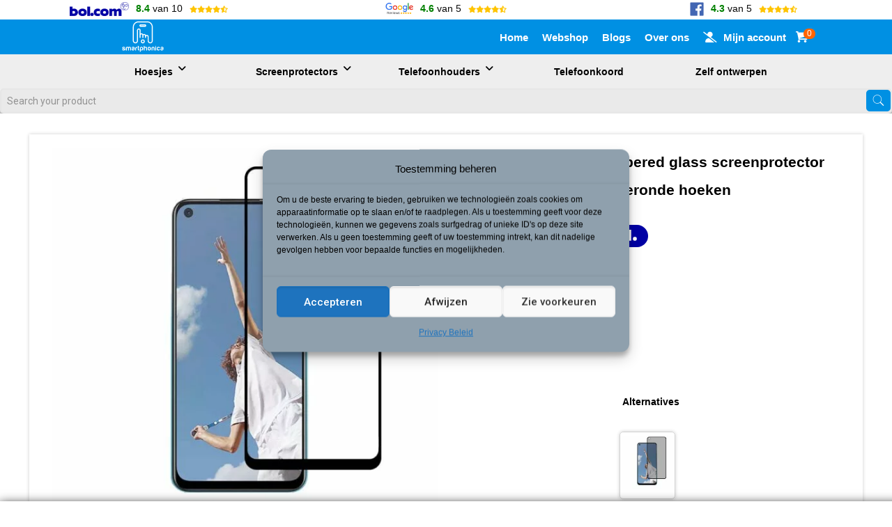

--- FILE ---
content_type: text/html; charset=UTF-8
request_url: https://smartphonica.nl/product/oppo-a52-full-cover-tempered-glass-screenprotector-van-gehard-glas-met-afgeronde-hoeken/
body_size: 55968
content:
<!DOCTYPE html>
<html lang="nl-NL" class="no-js">

<head>

<meta charset="UTF-8" />
<link rel="alternate" hreflang="nl-NL" href="https://smartphonica.nl/product/oppo-a52-full-cover-tempered-glass-screenprotector-van-gehard-glas-met-afgeronde-hoeken/"/>
<meta name='robots' content='index, follow, max-image-preview:large, max-snippet:-1, max-video-preview:-1' />
	<style>img:is([sizes="auto" i], [sizes^="auto," i]) { contain-intrinsic-size: 3000px 1500px }</style>
	<meta name="format-detection" content="telephone=no">
<meta name="viewport" content="width=device-width, initial-scale=1.0, maximum-scale=1.0, minimum-scale=1.0"/>
<link rel="shortcut icon" href="https://smartphonica.nl/wp-content/uploads/2022/10/smartphonica_mono_white.png" type="image/x-icon" />
<link rel="apple-touch-icon" href="https://smartphonica.nl/wp-content/uploads/2022/10/smartphonica_mono.png" />

	<!-- This site is optimized with the Yoast SEO Premium plugin v25.2 (Yoast SEO v25.2) - https://yoast.com/wordpress/plugins/seo/ -->
	<title>Oppo A52 full cover tempered glass screenprotector van gehard glas met afgeronde hoeken - Smartphonica</title>
	<meta name="description" content="Zorg voor een optimale bescherming voor jouw Oppo A52 met deze volledig dekkende full cover screenprotector van Smartphonica. Met deze super sterke full cov" />
	<link rel="canonical" href="https://smartphonica.nl/product/oppo-a52-full-cover-tempered-glass-screenprotector-van-gehard-glas-met-afgeronde-hoeken/" />
	<meta property="og:locale" content="nl_NL" />
	<meta property="og:type" content="product" />
	<meta property="og:title" content="Oppo A52 full cover tempered glass screenprotector van gehard glas met afgeronde hoeken" />
	<meta property="og:description" content="Zorg voor een optimale bescherming voor jouw Oppo A52 met deze volledig dekkende full cover screenprotector van Smartphonica.&nbsp;Met deze super sterke full cover screenprotector is jouw&nbsp;Oppo [&hellip;]" />
	<meta property="og:url" content="https://smartphonica.nl/product/oppo-a52-full-cover-tempered-glass-screenprotector-van-gehard-glas-met-afgeronde-hoeken/" />
	<meta property="og:site_name" content="Smartphonica" />
	<meta property="article:modified_time" content="2026-01-20T11:38:26+00:00" />
	<meta property="og:image" content="https://smartphonica.nl/wp-content/uploads/2022/10/A52-full-cover-1.jpg" />
	<meta property="og:image:width" content="1000" />
	<meta property="og:image:height" content="1000" />
	<meta property="og:image:type" content="image/jpeg" /><meta property="og:image" content="https://smartphonica.nl/wp-content/uploads/2022/10/A52-full-cover-2-1.jpg" />
	<meta property="og:image:width" content="1000" />
	<meta property="og:image:height" content="1000" />
	<meta property="og:image:type" content="image/jpeg" /><meta property="og:image" content="https://smartphonica.nl/wp-content/uploads/2022/10/9D-screenprotector.jpg" />
	<meta property="og:image:width" content="1000" />
	<meta property="og:image:height" content="1000" />
	<meta property="og:image:type" content="image/jpeg" /><meta property="og:image" content="https://smartphonica.nl/wp-content/uploads/2022/10/Voorkant-doosje.jpg" />
	<meta property="og:image:width" content="1000" />
	<meta property="og:image:height" content="1000" />
	<meta property="og:image:type" content="image/jpeg" /><meta property="og:image" content="https://smartphonica.nl/wp-content/uploads/2022/10/Doekjes-Zwart.jpg" />
	<meta property="og:image:width" content="1000" />
	<meta property="og:image:height" content="1000" />
	<meta property="og:image:type" content="image/jpeg" /><meta property="og:image" content="https://smartphonica.nl/wp-content/uploads/2022/10/Achterkant-doosje.jpg" />
	<meta property="og:image:width" content="1000" />
	<meta property="og:image:height" content="1000" />
	<meta property="og:image:type" content="image/jpeg" />
	<meta name="twitter:card" content="summary_large_image" />
	<meta name="twitter:label1" content="Prijs" />
	<meta name="twitter:data1" content="&euro;7,95" />
	<meta name="twitter:label2" content="Availability" />
	<meta name="twitter:data2" content="In stock" />
	<script type="application/ld+json" class="yoast-schema-graph">{"@context":"https://schema.org","@graph":[{"@type":["WebPage","ItemPage"],"@id":"https://smartphonica.nl/product/oppo-a52-full-cover-tempered-glass-screenprotector-van-gehard-glas-met-afgeronde-hoeken/","url":"https://smartphonica.nl/product/oppo-a52-full-cover-tempered-glass-screenprotector-van-gehard-glas-met-afgeronde-hoeken/","name":"Oppo A52 full cover tempered glass screenprotector van gehard glas met afgeronde hoeken - Smartphonica","isPartOf":{"@id":"https://smartphonica.nl/#website"},"primaryImageOfPage":{"@id":"https://smartphonica.nl/product/oppo-a52-full-cover-tempered-glass-screenprotector-van-gehard-glas-met-afgeronde-hoeken/#primaryimage"},"image":{"@id":"https://smartphonica.nl/product/oppo-a52-full-cover-tempered-glass-screenprotector-van-gehard-glas-met-afgeronde-hoeken/#primaryimage"},"thumbnailUrl":"https://smartphonica.nl/wp-content/uploads/2022/10/A52-full-cover-1.jpg","breadcrumb":{"@id":"https://smartphonica.nl/product/oppo-a52-full-cover-tempered-glass-screenprotector-van-gehard-glas-met-afgeronde-hoeken/#breadcrumb"},"inLanguage":"nl-NL","potentialAction":{"@type":"BuyAction","target":"https://smartphonica.nl/product/oppo-a52-full-cover-tempered-glass-screenprotector-van-gehard-glas-met-afgeronde-hoeken/"}},{"@type":"ImageObject","inLanguage":"nl-NL","@id":"https://smartphonica.nl/product/oppo-a52-full-cover-tempered-glass-screenprotector-van-gehard-glas-met-afgeronde-hoeken/#primaryimage","url":"https://smartphonica.nl/wp-content/uploads/2022/10/A52-full-cover-1.jpg","contentUrl":"https://smartphonica.nl/wp-content/uploads/2022/10/A52-full-cover-1.jpg","width":1000,"height":1000},{"@type":"BreadcrumbList","@id":"https://smartphonica.nl/product/oppo-a52-full-cover-tempered-glass-screenprotector-van-gehard-glas-met-afgeronde-hoeken/#breadcrumb","itemListElement":[{"@type":"ListItem","position":1,"name":"Home","item":"https://smartphonica.nl/"},{"@type":"ListItem","position":2,"name":"Webshop","item":"https://smartphonica.nl/webshop/"},{"@type":"ListItem","position":3,"name":"Screenprotectors","item":"https://smartphonica.nl/product-categorie/screenprotectors/"},{"@type":"ListItem","position":4,"name":"Oppo","item":"https://smartphonica.nl/product-categorie/screenprotectors/oppo-screenprotectors/"},{"@type":"ListItem","position":5,"name":"Oppo A52 screenprotectors","item":"https://smartphonica.nl/product-categorie/screenprotectors/oppo-screenprotectors/oppo-a52-screenprotectors/"},{"@type":"ListItem","position":6,"name":"Oppo A52 full cover tempered glass screenprotector van gehard glas met afgeronde hoeken"}]},{"@type":"WebSite","@id":"https://smartphonica.nl/#website","url":"https://smartphonica.nl/","name":"Smartphonica","description":"Koop de beste telefoonhoesjes bij Smartphonica.nl","publisher":{"@id":"https://smartphonica.nl/#organization"},"potentialAction":[{"@type":"SearchAction","target":{"@type":"EntryPoint","urlTemplate":"https://smartphonica.nl/?s={search_term_string}"},"query-input":{"@type":"PropertyValueSpecification","valueRequired":true,"valueName":"search_term_string"}}],"inLanguage":"nl-NL"},{"@type":"Organization","@id":"https://smartphonica.nl/#organization","name":"Smartphonica","url":"https://smartphonica.nl/","logo":{"@type":"ImageObject","inLanguage":"nl-NL","@id":"https://smartphonica.nl/#/schema/logo/image/","url":"https://smartphonica.nl/wp-content/uploads/2022/10/smartphonica_mono.png","contentUrl":"https://smartphonica.nl/wp-content/uploads/2022/10/smartphonica_mono.png","width":1658,"height":1196,"caption":"Smartphonica"},"image":{"@id":"https://smartphonica.nl/#/schema/logo/image/"},"sameAs":["https://www.facebook.com/smartphonica.nl","https://www.instagram.com/smartphonica/","https://nl.linkedin.com/in/kenny-meisen-2a06591b7"]}]}</script>
	<meta property="product:brand" content="Smartphonica" />
	<meta property="product:price:amount" content="7.95" />
	<meta property="product:price:currency" content="EUR" />
	<meta property="og:availability" content="instock" />
	<meta property="product:availability" content="instock" />
	<meta property="product:retailer_item_id" content="SPFC-OP-02_A52" />
	<meta property="product:condition" content="new" />
	<!-- / Yoast SEO Premium plugin. -->


<link rel='dns-prefetch' href='//assets.pinterest.com' />
<link rel='dns-prefetch' href='//fonts.googleapis.com' />
<link rel='dns-prefetch' href='//use.fontawesome.com' />
<link rel='dns-prefetch' href='//api.zakeke.com' />
<link rel='dns-prefetch' href='//zakeke.com' />
<link rel='dns-prefetch' href='//www.googletagmanager.com' />
<link rel='stylesheet' id='wp-block-library-css' href='https://smartphonica.nl/wp-includes/css/dist/block-library/style.min.css?ver=6.8.1' type='text/css' media='all' />
<style id='wp-block-library-inline-css' type='text/css'>
.has-text-align-justify{text-align:justify;}
</style>
<style id='classic-theme-styles-inline-css' type='text/css'>
/*! This file is auto-generated */
.wp-block-button__link{color:#fff;background-color:#32373c;border-radius:9999px;box-shadow:none;text-decoration:none;padding:calc(.667em + 2px) calc(1.333em + 2px);font-size:1.125em}.wp-block-file__button{background:#32373c;color:#fff;text-decoration:none}
</style>
<link rel='stylesheet' id='mediaelement-css' href='https://smartphonica.nl/wp-includes/js/mediaelement/mediaelementplayer-legacy.min.css?ver=4.2.17' type='text/css' media='all' />
<link rel='stylesheet' id='wp-mediaelement-css' href='https://smartphonica.nl/wp-includes/js/mediaelement/wp-mediaelement.min.css?ver=6.8.1' type='text/css' media='all' />
<link rel='stylesheet' id='wc-blocks-vendors-style-css' href='https://smartphonica.nl/wp-content/plugins/woocommerce/packages/woocommerce-blocks/build/wc-blocks-vendors-style.css?ver=8.7.5' type='text/css' media='all' />
<link rel='stylesheet' id='wc-blocks-style-css' href='https://smartphonica.nl/wp-content/plugins/woocommerce/packages/woocommerce-blocks/build/wc-blocks-style.css?ver=8.7.5' type='text/css' media='all' />
<style id='global-styles-inline-css' type='text/css'>
:root{--wp--preset--aspect-ratio--square: 1;--wp--preset--aspect-ratio--4-3: 4/3;--wp--preset--aspect-ratio--3-4: 3/4;--wp--preset--aspect-ratio--3-2: 3/2;--wp--preset--aspect-ratio--2-3: 2/3;--wp--preset--aspect-ratio--16-9: 16/9;--wp--preset--aspect-ratio--9-16: 9/16;--wp--preset--color--black: #000000;--wp--preset--color--cyan-bluish-gray: #abb8c3;--wp--preset--color--white: #ffffff;--wp--preset--color--pale-pink: #f78da7;--wp--preset--color--vivid-red: #cf2e2e;--wp--preset--color--luminous-vivid-orange: #ff6900;--wp--preset--color--luminous-vivid-amber: #fcb900;--wp--preset--color--light-green-cyan: #7bdcb5;--wp--preset--color--vivid-green-cyan: #00d084;--wp--preset--color--pale-cyan-blue: #8ed1fc;--wp--preset--color--vivid-cyan-blue: #0693e3;--wp--preset--color--vivid-purple: #9b51e0;--wp--preset--gradient--vivid-cyan-blue-to-vivid-purple: linear-gradient(135deg,rgba(6,147,227,1) 0%,rgb(155,81,224) 100%);--wp--preset--gradient--light-green-cyan-to-vivid-green-cyan: linear-gradient(135deg,rgb(122,220,180) 0%,rgb(0,208,130) 100%);--wp--preset--gradient--luminous-vivid-amber-to-luminous-vivid-orange: linear-gradient(135deg,rgba(252,185,0,1) 0%,rgba(255,105,0,1) 100%);--wp--preset--gradient--luminous-vivid-orange-to-vivid-red: linear-gradient(135deg,rgba(255,105,0,1) 0%,rgb(207,46,46) 100%);--wp--preset--gradient--very-light-gray-to-cyan-bluish-gray: linear-gradient(135deg,rgb(238,238,238) 0%,rgb(169,184,195) 100%);--wp--preset--gradient--cool-to-warm-spectrum: linear-gradient(135deg,rgb(74,234,220) 0%,rgb(151,120,209) 20%,rgb(207,42,186) 40%,rgb(238,44,130) 60%,rgb(251,105,98) 80%,rgb(254,248,76) 100%);--wp--preset--gradient--blush-light-purple: linear-gradient(135deg,rgb(255,206,236) 0%,rgb(152,150,240) 100%);--wp--preset--gradient--blush-bordeaux: linear-gradient(135deg,rgb(254,205,165) 0%,rgb(254,45,45) 50%,rgb(107,0,62) 100%);--wp--preset--gradient--luminous-dusk: linear-gradient(135deg,rgb(255,203,112) 0%,rgb(199,81,192) 50%,rgb(65,88,208) 100%);--wp--preset--gradient--pale-ocean: linear-gradient(135deg,rgb(255,245,203) 0%,rgb(182,227,212) 50%,rgb(51,167,181) 100%);--wp--preset--gradient--electric-grass: linear-gradient(135deg,rgb(202,248,128) 0%,rgb(113,206,126) 100%);--wp--preset--gradient--midnight: linear-gradient(135deg,rgb(2,3,129) 0%,rgb(40,116,252) 100%);--wp--preset--font-size--small: 13px;--wp--preset--font-size--medium: 20px;--wp--preset--font-size--large: 36px;--wp--preset--font-size--x-large: 42px;--wp--preset--spacing--20: 0.44rem;--wp--preset--spacing--30: 0.67rem;--wp--preset--spacing--40: 1rem;--wp--preset--spacing--50: 1.5rem;--wp--preset--spacing--60: 2.25rem;--wp--preset--spacing--70: 3.38rem;--wp--preset--spacing--80: 5.06rem;--wp--preset--shadow--natural: 6px 6px 9px rgba(0, 0, 0, 0.2);--wp--preset--shadow--deep: 12px 12px 50px rgba(0, 0, 0, 0.4);--wp--preset--shadow--sharp: 6px 6px 0px rgba(0, 0, 0, 0.2);--wp--preset--shadow--outlined: 6px 6px 0px -3px rgba(255, 255, 255, 1), 6px 6px rgba(0, 0, 0, 1);--wp--preset--shadow--crisp: 6px 6px 0px rgba(0, 0, 0, 1);}:where(.is-layout-flex){gap: 0.5em;}:where(.is-layout-grid){gap: 0.5em;}body .is-layout-flex{display: flex;}.is-layout-flex{flex-wrap: wrap;align-items: center;}.is-layout-flex > :is(*, div){margin: 0;}body .is-layout-grid{display: grid;}.is-layout-grid > :is(*, div){margin: 0;}:where(.wp-block-columns.is-layout-flex){gap: 2em;}:where(.wp-block-columns.is-layout-grid){gap: 2em;}:where(.wp-block-post-template.is-layout-flex){gap: 1.25em;}:where(.wp-block-post-template.is-layout-grid){gap: 1.25em;}.has-black-color{color: var(--wp--preset--color--black) !important;}.has-cyan-bluish-gray-color{color: var(--wp--preset--color--cyan-bluish-gray) !important;}.has-white-color{color: var(--wp--preset--color--white) !important;}.has-pale-pink-color{color: var(--wp--preset--color--pale-pink) !important;}.has-vivid-red-color{color: var(--wp--preset--color--vivid-red) !important;}.has-luminous-vivid-orange-color{color: var(--wp--preset--color--luminous-vivid-orange) !important;}.has-luminous-vivid-amber-color{color: var(--wp--preset--color--luminous-vivid-amber) !important;}.has-light-green-cyan-color{color: var(--wp--preset--color--light-green-cyan) !important;}.has-vivid-green-cyan-color{color: var(--wp--preset--color--vivid-green-cyan) !important;}.has-pale-cyan-blue-color{color: var(--wp--preset--color--pale-cyan-blue) !important;}.has-vivid-cyan-blue-color{color: var(--wp--preset--color--vivid-cyan-blue) !important;}.has-vivid-purple-color{color: var(--wp--preset--color--vivid-purple) !important;}.has-black-background-color{background-color: var(--wp--preset--color--black) !important;}.has-cyan-bluish-gray-background-color{background-color: var(--wp--preset--color--cyan-bluish-gray) !important;}.has-white-background-color{background-color: var(--wp--preset--color--white) !important;}.has-pale-pink-background-color{background-color: var(--wp--preset--color--pale-pink) !important;}.has-vivid-red-background-color{background-color: var(--wp--preset--color--vivid-red) !important;}.has-luminous-vivid-orange-background-color{background-color: var(--wp--preset--color--luminous-vivid-orange) !important;}.has-luminous-vivid-amber-background-color{background-color: var(--wp--preset--color--luminous-vivid-amber) !important;}.has-light-green-cyan-background-color{background-color: var(--wp--preset--color--light-green-cyan) !important;}.has-vivid-green-cyan-background-color{background-color: var(--wp--preset--color--vivid-green-cyan) !important;}.has-pale-cyan-blue-background-color{background-color: var(--wp--preset--color--pale-cyan-blue) !important;}.has-vivid-cyan-blue-background-color{background-color: var(--wp--preset--color--vivid-cyan-blue) !important;}.has-vivid-purple-background-color{background-color: var(--wp--preset--color--vivid-purple) !important;}.has-black-border-color{border-color: var(--wp--preset--color--black) !important;}.has-cyan-bluish-gray-border-color{border-color: var(--wp--preset--color--cyan-bluish-gray) !important;}.has-white-border-color{border-color: var(--wp--preset--color--white) !important;}.has-pale-pink-border-color{border-color: var(--wp--preset--color--pale-pink) !important;}.has-vivid-red-border-color{border-color: var(--wp--preset--color--vivid-red) !important;}.has-luminous-vivid-orange-border-color{border-color: var(--wp--preset--color--luminous-vivid-orange) !important;}.has-luminous-vivid-amber-border-color{border-color: var(--wp--preset--color--luminous-vivid-amber) !important;}.has-light-green-cyan-border-color{border-color: var(--wp--preset--color--light-green-cyan) !important;}.has-vivid-green-cyan-border-color{border-color: var(--wp--preset--color--vivid-green-cyan) !important;}.has-pale-cyan-blue-border-color{border-color: var(--wp--preset--color--pale-cyan-blue) !important;}.has-vivid-cyan-blue-border-color{border-color: var(--wp--preset--color--vivid-cyan-blue) !important;}.has-vivid-purple-border-color{border-color: var(--wp--preset--color--vivid-purple) !important;}.has-vivid-cyan-blue-to-vivid-purple-gradient-background{background: var(--wp--preset--gradient--vivid-cyan-blue-to-vivid-purple) !important;}.has-light-green-cyan-to-vivid-green-cyan-gradient-background{background: var(--wp--preset--gradient--light-green-cyan-to-vivid-green-cyan) !important;}.has-luminous-vivid-amber-to-luminous-vivid-orange-gradient-background{background: var(--wp--preset--gradient--luminous-vivid-amber-to-luminous-vivid-orange) !important;}.has-luminous-vivid-orange-to-vivid-red-gradient-background{background: var(--wp--preset--gradient--luminous-vivid-orange-to-vivid-red) !important;}.has-very-light-gray-to-cyan-bluish-gray-gradient-background{background: var(--wp--preset--gradient--very-light-gray-to-cyan-bluish-gray) !important;}.has-cool-to-warm-spectrum-gradient-background{background: var(--wp--preset--gradient--cool-to-warm-spectrum) !important;}.has-blush-light-purple-gradient-background{background: var(--wp--preset--gradient--blush-light-purple) !important;}.has-blush-bordeaux-gradient-background{background: var(--wp--preset--gradient--blush-bordeaux) !important;}.has-luminous-dusk-gradient-background{background: var(--wp--preset--gradient--luminous-dusk) !important;}.has-pale-ocean-gradient-background{background: var(--wp--preset--gradient--pale-ocean) !important;}.has-electric-grass-gradient-background{background: var(--wp--preset--gradient--electric-grass) !important;}.has-midnight-gradient-background{background: var(--wp--preset--gradient--midnight) !important;}.has-small-font-size{font-size: var(--wp--preset--font-size--small) !important;}.has-medium-font-size{font-size: var(--wp--preset--font-size--medium) !important;}.has-large-font-size{font-size: var(--wp--preset--font-size--large) !important;}.has-x-large-font-size{font-size: var(--wp--preset--font-size--x-large) !important;}
:where(.wp-block-post-template.is-layout-flex){gap: 1.25em;}:where(.wp-block-post-template.is-layout-grid){gap: 1.25em;}
:where(.wp-block-columns.is-layout-flex){gap: 2em;}:where(.wp-block-columns.is-layout-grid){gap: 2em;}
:root :where(.wp-block-pullquote){font-size: 1.5em;line-height: 1.6;}
</style>
<link rel='stylesheet' id='photoswipe-css' href='https://smartphonica.nl/wp-content/plugins/woocommerce/assets/css/photoswipe/photoswipe.min.css?ver=7.1.0' type='text/css' media='all' />
<link rel='stylesheet' id='photoswipe-default-skin-css' href='https://smartphonica.nl/wp-content/plugins/woocommerce/assets/css/photoswipe/default-skin/default-skin.min.css?ver=7.1.0' type='text/css' media='all' />
<link rel='stylesheet' id='woocommerce-layout-css' href='https://smartphonica.nl/wp-content/plugins/woocommerce/assets/css/woocommerce-layout.css?ver=7.1.0' type='text/css' media='all' />
<style id='woocommerce-layout-inline-css' type='text/css'>

	.infinite-scroll .woocommerce-pagination {
		display: none;
	}
</style>
<link rel='stylesheet' id='woocommerce-smallscreen-css' href='https://smartphonica.nl/wp-content/plugins/woocommerce/assets/css/woocommerce-smallscreen.css?ver=7.1.0' type='text/css' media='only screen and (max-width: 768px)' />
<link rel='stylesheet' id='woocommerce-general-css' href='https://smartphonica.nl/wp-content/plugins/woocommerce/assets/css/woocommerce.css?ver=7.1.0' type='text/css' media='all' />
<style id='woocommerce-inline-inline-css' type='text/css'>
.woocommerce form .form-row .required { visibility: visible; }
</style>
<link rel='stylesheet' id='cmplz-general-css' href='https://smartphonica.nl/wp-content/plugins/complianz-gdpr/assets/css/cookieblocker.min.css?ver=1751969874' type='text/css' media='all' />
<link rel='stylesheet' id='cvb-button-css-css' href='https://smartphonica.nl/wp-content/plugins/cvb-gateway/src/Gateway/../../assets/css/style.css?ver=1.0.40' type='text/css' media='all' />
<link rel='stylesheet' id='pinterest-for-woocommerce-pins-css' href='//smartphonica.nl/wp-content/plugins/pinterest-for-woocommerce/assets/css/frontend/pinterest-for-woocommerce-pins.min.css?ver=1.4.21' type='text/css' media='all' />
<link rel='stylesheet' id='mfn-base-css' href='https://smartphonica.nl/wp-content/themes/chucks/css/base.css?ver=21.9.23' type='text/css' media='all' />
<link rel='stylesheet' id='mfn-layout-css' href='https://smartphonica.nl/wp-content/themes/chucks/css/layout.css?ver=21.9.23' type='text/css' media='all' />
<link rel='stylesheet' id='mfn-shortcodes-css' href='https://smartphonica.nl/wp-content/themes/chucks/css/shortcodes.css?ver=21.9.23' type='text/css' media='all' />
<link rel='stylesheet' id='mfn-animations-css' href='https://smartphonica.nl/wp-content/themes/chucks/assets/animations/animations.min.css?ver=21.9.23' type='text/css' media='all' />
<link rel='stylesheet' id='mfn-jquery-ui-css' href='https://smartphonica.nl/wp-content/themes/chucks/assets/ui/jquery.ui.all.css?ver=21.9.23' type='text/css' media='all' />
<link rel='stylesheet' id='mfn-jplayer-css' href='https://smartphonica.nl/wp-content/themes/chucks/assets/jplayer/css/jplayer.blue.monday.css?ver=21.9.23' type='text/css' media='all' />
<link rel='stylesheet' id='mfn-responsive-css' href='https://smartphonica.nl/wp-content/themes/chucks/css/responsive.css?ver=21.9.23' type='text/css' media='all' />
<link rel='stylesheet' id='mfn-fonts-css' href='https://fonts.googleapis.com/css?family=Roboto%3A1%2C300%2C400%2C400italic%2C500%2C700%2C700italic&#038;font-display=swap&#038;ver=6.8.1' type='text/css' media='all' />
<link rel='stylesheet' id='mfn-woo-css' href='https://smartphonica.nl/wp-content/themes/chucks/css/woocommerce.css?ver=21.9.23' type='text/css' media='all' />
<link rel='stylesheet' id='relevanssi-live-search-css' href='https://smartphonica.nl/wp-content/plugins/relevanssi-live-ajax-search/assets/styles/style.css?ver=2.4' type='text/css' media='all' />
<link rel='stylesheet' id='font-awesome-official-css' href='https://use.fontawesome.com/releases/v6.0.0/css/all.css' type='text/css' media='all' integrity="sha384-3B6NwesSXE7YJlcLI9RpRqGf2p/EgVH8BgoKTaUrmKNDkHPStTQ3EyoYjCGXaOTS" crossorigin="anonymous" />
<style id='mfn-dynamic-inline-css' type='text/css'>
html{background-color: #ffffff;}#Wrapper,#Content{background-color: #ffffff;}body, button, span.date_label, .timeline_items li h3 span, input[type="submit"], input[type="reset"], input[type="button"],input[type="text"], input[type="password"], input[type="tel"], input[type="email"], textarea, select, .offer_li .title h3 {font-family: "Roboto", Helvetica, Arial, sans-serif;}#menu > ul > li > a, a.action_button, #overlay-menu ul li a {font-family: "Roboto", Helvetica, Arial, sans-serif;}#Subheader .title {font-family: "Roboto", Helvetica, Arial, sans-serif;}h1, h2, h3, h4, .text-logo #logo {font-family: "Roboto", Helvetica, Arial, sans-serif;}h5, h6 {font-family: "Roboto", Helvetica, Arial, sans-serif;}blockquote {font-family: "Roboto", Helvetica, Arial, sans-serif;}.chart_box .chart .num, .counter .desc_wrapper .number-wrapper, .how_it_works .image .number,.pricing-box .plan-header .price, .quick_fact .number-wrapper, .woocommerce .product div.entry-summary .price {font-family: "Roboto", Helvetica, Arial, sans-serif;}body {font-size: 14px;line-height: 25px;font-weight: 400;letter-spacing: 0px;}.big {font-size: 16px;line-height: 28px;font-weight: 400;letter-spacing: 0px;}#menu > ul > li > a, a.action_button, #overlay-menu ul li a{font-size: 17px;font-weight: 600;letter-spacing: 1px;}#overlay-menu ul li a{line-height: 25.5px;}#Subheader .title {font-size: 30px;line-height: 35px;font-weight: 700;letter-spacing: 1px;}h1, .text-logo #logo {font-size: 48px;line-height: 50px;font-weight: 400;letter-spacing: 0px;}h2 {font-size: 30px;line-height: 34px;font-weight: 700;letter-spacing: 0px;}h3 {font-size: 25px;line-height: 29px;font-weight: 300;letter-spacing: 0px;}h4 {font-size: 21px;line-height: 25px;font-weight: 500;letter-spacing: 0px;}h5 {font-size: 15px;line-height: 25px;font-weight: 700;letter-spacing: 0px;}h6 {font-size: 14px;line-height: 25px;font-weight: 400;letter-spacing: 0px;}#Intro .intro-title {font-size: 70px;line-height: 70px;font-weight: 400;letter-spacing: 0px;}.with_aside .sidebar.columns {width: 23%;}.with_aside .sections_group {width: 77%;}.aside_both .sidebar.columns {width: 18%;}.aside_both .sidebar.sidebar-1{margin-left: -82%;}.aside_both .sections_group {width: 64%;margin-left: 18%;}@media only screen and (min-width:1240px){#Wrapper, .with_aside .content_wrapper {max-width: 1510px;}.section_wrapper, .container {max-width: 1490px;}.layout-boxed.header-boxed #Top_bar.is-sticky{max-width: 1510px;}}@media only screen and (max-width: 767px){.section_wrapper,.container,.four.columns .widget-area { max-width: 480px !important; }}.button-default .button, .button-flat .button, .button-round .button {background-color: #cefa7d;color: #ffffff;}.button-stroke .button {border-color: #cefa7d;color: #ffffff;}.button-stroke .button:hover{background-color: #cefa7d;color: #fff;}.button-default .button_theme, .button-default button,.button-default input[type="button"], .button-default input[type="reset"], .button-default input[type="submit"],.button-flat .button_theme, .button-flat button,.button-flat input[type="button"], .button-flat input[type="reset"], .button-flat input[type="submit"],.button-round .button_theme, .button-round button,.button-round input[type="button"], .button-round input[type="reset"], .button-round input[type="submit"],.woocommerce #respond input#submit,.woocommerce a.button:not(.default),.woocommerce button.button,.woocommerce input.button,.woocommerce #respond input#submit:hover, .woocommerce a.button:hover, .woocommerce button.button:hover, .woocommerce input.button:hover{color: #ffffff;}.button-stroke .button_theme:hover,.button-stroke button:hover, .button-stroke input[type="submit"]:hover, .button-stroke input[type="reset"]:hover, .button-stroke input[type="button"]:hover,.button-stroke .woocommerce #respond input#submit:hover,.button-stroke .woocommerce a.button:not(.default):hover,.button-stroke .woocommerce button.button:hover,.button-stroke.woocommerce input.button:hover {color: #ffffff !important;}.button-stroke .button_theme:hover .button_icon i{color: #ffffff !important;}.button-default .single_add_to_cart_button, .button-flat .single_add_to_cart_button, .button-round .single_add_to_cart_button,.button-default .woocommerce .button:disabled, .button-flat .woocommerce .button:disabled, .button-round .woocommerce .button:disabled,.button-default .woocommerce .button.alt .button-flat .woocommerce .button.alt, .button-round .woocommerce .button.alt,.button-default a.remove, .button-flat a.remove, .button-round a.remove{color: #ffffff!important;}.action_button, .action_button:hover{background-color: #cefa7d;color: #ffffff;}.button-stroke a.action_button{border-color: #cefa7d;}.button-stroke a.action_button:hover{background-color: #cefa7d!important;}.footer_button{color: #383c41!important;background: #ffffff;}.button-stroke .footer_button{border-color: #ffffff;}.button-stroke .footer_button:hover{background-color: #ffffff !important;}.button-custom .button,.button-custom .action_button,.button-custom .footer_button,.button-custom button,.button-custom input[type="button"],.button-custom input[type="reset"],.button-custom input[type="submit"],.button-custom .woocommerce #respond input#submit,.button-custom .woocommerce a.button,.button-custom .woocommerce button.button,.button-custom .woocommerce input.button{font-family: Arial;font-size: 14px;line-height: 14px;font-weight: 400;letter-spacing: 0px;padding: 12px 20px 12px 20px;border-width: 0px;border-radius: 0px;}.button-custom .button{color: #626262;background-color: #dbdddf;border-color: transparent;}.button-custom .button:hover{color: #626262;background-color: #d3d3d3;border-color: transparent;}.button-custom .button_theme,.button-custom button,.button-custom input[type="button"],.button-custom input[type="reset"],.button-custom input[type="submit"],.button-custom .woocommerce #respond input#submit,.button-custom .woocommerce a.button:not(.default),.button-custom .woocommerce button.button,.button-custom .woocommerce input.button{color: #ffffff;background-color: #0095eb;border-color: transparent;}.button-custom .button_theme:hover,.button-custom button:hover,.button-custom input[type="button"]:hover,.button-custom input[type="reset"]:hover,.button-custom input[type="submit"]:hover,.button-custom .woocommerce #respond input#submit:hover,.button-custom .woocommerce a.button:not(.default):hover,.button-custom .woocommerce button.button:hover,.button-custom .woocommerce input.button:hover{color: #ffffff;background-color: #007cc3;border-color: transparent;}.button-custom .action_button{color: #626262;background-color: #dbdddf;border-color: transparent;}.button-custom .action_button:hover{color: #626262;background-color: #d3d3d3;border-color: transparent;}.button-custom .single_add_to_cart_button,.button-custom .woocommerce .button:disabled,.button-custom .woocommerce .button.alt,.button-custom a.remove{line-height: 14px!important;padding: 12px 20px 12px 20px!important;color: #ffffff!important;background-color: #0095eb!important;}.button-custom .single_add_to_cart_button:hover,.button-custom .woocommerce .button:disabled:hover,.button-custom .woocommerce .button.alt:hover,.button-custom a.remove:hover{color: #ffffff!important;background-color: #007cc3!important;}#Top_bar #logo,.header-fixed #Top_bar #logo,.header-plain #Top_bar #logo,.header-transparent #Top_bar #logo {height: 100px;line-height: 100px;padding: 15px 0;}.logo-overflow #Top_bar:not(.is-sticky) .logo {height: 130px;}#Top_bar .menu > li > a {padding: 35px 0;}.menu-highlight:not(.header-creative) #Top_bar .menu > li > a {margin: 40px 0;}.header-plain:not(.menu-highlight) #Top_bar .menu > li > a span:not(.description) {line-height: 130px;}.header-fixed #Top_bar .menu > li > a {padding: 50px 0;}#Top_bar .top_bar_right,.header-plain #Top_bar .top_bar_right {height: 130px;}#Top_bar .top_bar_right_wrapper {top: 45px;}.header-plain #Top_bar a#header_cart,.header-plain #Top_bar a#search_button,.header-plain #Top_bar .wpml-languages,.header-plain #Top_bar a.action_button {line-height: 130px;}@media only screen and (max-width: 767px){#Top_bar a.responsive-menu-toggle {top: 60px;}.mobile-header-mini #Top_bar #logo{height:50px!important;line-height:50px!important;margin:5px 0;}}.twentytwenty-before-label::before{content:"Before"}.twentytwenty-after-label::before{content:"After"}#Side_slide{right:-250px;width:250px;}#Side_slide.left{left:-250px;}.blog-teaser li .desc-wrapper .desc{background-position-y:-1px;}@media only screen and (min-width: 1240px){body:not(.header-simple) #Top_bar #menu{display:block!important}.tr-menu #Top_bar #menu{background:none!important}#Top_bar .menu > li > ul.mfn-megamenu{width:984px}#Top_bar .menu > li > ul.mfn-megamenu > li{float:left}#Top_bar .menu > li > ul.mfn-megamenu > li.mfn-megamenu-cols-1{width:100%}#Top_bar .menu > li > ul.mfn-megamenu > li.mfn-megamenu-cols-2{width:50%}#Top_bar .menu > li > ul.mfn-megamenu > li.mfn-megamenu-cols-3{width:33.33%}#Top_bar .menu > li > ul.mfn-megamenu > li.mfn-megamenu-cols-4{width:25%}#Top_bar .menu > li > ul.mfn-megamenu > li.mfn-megamenu-cols-5{width:20%}#Top_bar .menu > li > ul.mfn-megamenu > li.mfn-megamenu-cols-6{width:16.66%}#Top_bar .menu > li > ul.mfn-megamenu > li > ul{display:block!important;position:inherit;left:auto;top:auto;border-width:0 1px 0 0}#Top_bar .menu > li > ul.mfn-megamenu > li:last-child > ul{border:0}#Top_bar .menu > li > ul.mfn-megamenu > li > ul li{width:auto}#Top_bar .menu > li > ul.mfn-megamenu a.mfn-megamenu-title{text-transform:uppercase;font-weight:400;background:none}#Top_bar .menu > li > ul.mfn-megamenu a .menu-arrow{display:none}.menuo-right #Top_bar .menu > li > ul.mfn-megamenu{left:auto;right:0}.menuo-right #Top_bar .menu > li > ul.mfn-megamenu-bg{box-sizing:border-box}#Top_bar .menu > li > ul.mfn-megamenu-bg{padding:20px 166px 20px 20px;background-repeat:no-repeat;background-position:right bottom}.rtl #Top_bar .menu > li > ul.mfn-megamenu-bg{padding-left:166px;padding-right:20px;background-position:left bottom}#Top_bar .menu > li > ul.mfn-megamenu-bg > li{background:none}#Top_bar .menu > li > ul.mfn-megamenu-bg > li a{border:none}#Top_bar .menu > li > ul.mfn-megamenu-bg > li > ul{background:none!important;-webkit-box-shadow:0 0 0 0;-moz-box-shadow:0 0 0 0;box-shadow:0 0 0 0}.mm-vertical #Top_bar .container{position:relative;}.mm-vertical #Top_bar .top_bar_left{position:static;}.mm-vertical #Top_bar .menu > li ul{box-shadow:0 0 0 0 transparent!important;background-image:none;}.mm-vertical #Top_bar .menu > li > ul.mfn-megamenu{width:98%!important;margin:0 1%;padding:20px 0;}.mm-vertical.header-plain #Top_bar .menu > li > ul.mfn-megamenu{width:100%!important;margin:0;}.mm-vertical #Top_bar .menu > li > ul.mfn-megamenu > li{display:table-cell;float:none!important;width:10%;padding:0 15px;border-right:1px solid rgba(0, 0, 0, 0.05);}.mm-vertical #Top_bar .menu > li > ul.mfn-megamenu > li:last-child{border-right-width:0}.mm-vertical #Top_bar .menu > li > ul.mfn-megamenu > li.hide-border{border-right-width:0}.mm-vertical #Top_bar .menu > li > ul.mfn-megamenu > li a{border-bottom-width:0;padding:9px 15px;line-height:120%;}.mm-vertical #Top_bar .menu > li > ul.mfn-megamenu a.mfn-megamenu-title{font-weight:700;}.rtl .mm-vertical #Top_bar .menu > li > ul.mfn-megamenu > li:first-child{border-right-width:0}.rtl .mm-vertical #Top_bar .menu > li > ul.mfn-megamenu > li:last-child{border-right-width:1px}.header-plain:not(.menuo-right) #Header .top_bar_left{width:auto!important}.header-stack.header-center #Top_bar #menu{display:inline-block!important}.header-simple #Top_bar #menu{display:none;height:auto;width:300px;bottom:auto;top:100%;right:1px;position:absolute;margin:0}.header-simple #Header a.responsive-menu-toggle{display:block;right:10px}.header-simple #Top_bar #menu > ul{width:100%;float:left}.header-simple #Top_bar #menu ul li{width:100%;padding-bottom:0;border-right:0;position:relative}.header-simple #Top_bar #menu ul li a{padding:0 20px;margin:0;display:block;height:auto;line-height:normal;border:none}.header-simple #Top_bar #menu ul li a:after{display:none}.header-simple #Top_bar #menu ul li a span{border:none;line-height:44px;display:inline;padding:0}.header-simple #Top_bar #menu ul li.submenu .menu-toggle{display:block;position:absolute;right:0;top:0;width:44px;height:44px;line-height:44px;font-size:30px;font-weight:300;text-align:center;cursor:pointer;color:#444;opacity:0.33;}.header-simple #Top_bar #menu ul li.submenu .menu-toggle:after{content:"+"}.header-simple #Top_bar #menu ul li.hover > .menu-toggle:after{content:"-"}.header-simple #Top_bar #menu ul li.hover a{border-bottom:0}.header-simple #Top_bar #menu ul.mfn-megamenu li .menu-toggle{display:none}.header-simple #Top_bar #menu ul li ul{position:relative!important;left:0!important;top:0;padding:0;margin:0!important;width:auto!important;background-image:none}.header-simple #Top_bar #menu ul li ul li{width:100%!important;display:block;padding:0;}.header-simple #Top_bar #menu ul li ul li a{padding:0 20px 0 30px}.header-simple #Top_bar #menu ul li ul li a .menu-arrow{display:none}.header-simple #Top_bar #menu ul li ul li a span{padding:0}.header-simple #Top_bar #menu ul li ul li a span:after{display:none!important}.header-simple #Top_bar .menu > li > ul.mfn-megamenu a.mfn-megamenu-title{text-transform:uppercase;font-weight:400}.header-simple #Top_bar .menu > li > ul.mfn-megamenu > li > ul{display:block!important;position:inherit;left:auto;top:auto}.header-simple #Top_bar #menu ul li ul li ul{border-left:0!important;padding:0;top:0}.header-simple #Top_bar #menu ul li ul li ul li a{padding:0 20px 0 40px}.rtl.header-simple #Top_bar #menu{left:1px;right:auto}.rtl.header-simple #Top_bar a.responsive-menu-toggle{left:10px;right:auto}.rtl.header-simple #Top_bar #menu ul li.submenu .menu-toggle{left:0;right:auto}.rtl.header-simple #Top_bar #menu ul li ul{left:auto!important;right:0!important}.rtl.header-simple #Top_bar #menu ul li ul li a{padding:0 30px 0 20px}.rtl.header-simple #Top_bar #menu ul li ul li ul li a{padding:0 40px 0 20px}.menu-highlight #Top_bar .menu > li{margin:0 2px}.menu-highlight:not(.header-creative) #Top_bar .menu > li > a{margin:20px 0;padding:0;-webkit-border-radius:5px;border-radius:5px}.menu-highlight #Top_bar .menu > li > a:after{display:none}.menu-highlight #Top_bar .menu > li > a span:not(.description){line-height:50px}.menu-highlight #Top_bar .menu > li > a span.description{display:none}.menu-highlight.header-stack #Top_bar .menu > li > a{margin:10px 0!important}.menu-highlight.header-stack #Top_bar .menu > li > a span:not(.description){line-height:40px}.menu-highlight.header-transparent #Top_bar .menu > li > a{margin:5px 0}.menu-highlight.header-simple #Top_bar #menu ul li,.menu-highlight.header-creative #Top_bar #menu ul li{margin:0}.menu-highlight.header-simple #Top_bar #menu ul li > a,.menu-highlight.header-creative #Top_bar #menu ul li > a{-webkit-border-radius:0;border-radius:0}.menu-highlight:not(.header-fixed):not(.header-simple) #Top_bar.is-sticky .menu > li > a{margin:10px 0!important;padding:5px 0!important}.menu-highlight:not(.header-fixed):not(.header-simple) #Top_bar.is-sticky .menu > li > a span{line-height:30px!important}.header-modern.menu-highlight.menuo-right .menu_wrapper{margin-right:20px}.menu-line-below #Top_bar .menu > li > a:after{top:auto;bottom:-4px}.menu-line-below #Top_bar.is-sticky .menu > li > a:after{top:auto;bottom:-4px}.menu-line-below-80 #Top_bar:not(.is-sticky) .menu > li > a:after{height:4px;left:10%;top:50%;margin-top:20px;width:80%}.menu-line-below-80-1 #Top_bar:not(.is-sticky) .menu > li > a:after{height:1px;left:10%;top:50%;margin-top:20px;width:80%}.menu-link-color #Top_bar .menu > li > a:after{display:none!important}.menu-arrow-top #Top_bar .menu > li > a:after{background:none repeat scroll 0 0 rgba(0,0,0,0)!important;border-color:#ccc transparent transparent;border-style:solid;border-width:7px 7px 0;display:block;height:0;left:50%;margin-left:-7px;top:0!important;width:0}.menu-arrow-top #Top_bar.is-sticky .menu > li > a:after{top:0!important}.menu-arrow-bottom #Top_bar .menu > li > a:after{background:none!important;border-color:transparent transparent #ccc;border-style:solid;border-width:0 7px 7px;display:block;height:0;left:50%;margin-left:-7px;top:auto;bottom:0;width:0}.menu-arrow-bottom #Top_bar.is-sticky .menu > li > a:after{top:auto;bottom:0}.menuo-no-borders #Top_bar .menu > li > a span{border-width:0!important}.menuo-no-borders #Header_creative #Top_bar .menu > li > a span{border-bottom-width:0}.menuo-no-borders.header-plain #Top_bar a#header_cart,.menuo-no-borders.header-plain #Top_bar a#search_button,.menuo-no-borders.header-plain #Top_bar .wpml-languages,.menuo-no-borders.header-plain #Top_bar a.action_button{border-width:0}.menuo-right #Top_bar .menu_wrapper{float:right}.menuo-right.header-stack:not(.header-center) #Top_bar .menu_wrapper{margin-right:150px}body.header-creative{padding-left:50px}body.header-creative.header-open{padding-left:250px}body.error404,body.under-construction,body.template-blank{padding-left:0!important}.header-creative.footer-fixed #Footer,.header-creative.footer-sliding #Footer,.header-creative.footer-stick #Footer.is-sticky{box-sizing:border-box;padding-left:50px;}.header-open.footer-fixed #Footer,.header-open.footer-sliding #Footer,.header-creative.footer-stick #Footer.is-sticky{padding-left:250px;}.header-rtl.header-creative.footer-fixed #Footer,.header-rtl.header-creative.footer-sliding #Footer,.header-rtl.header-creative.footer-stick #Footer.is-sticky{padding-left:0;padding-right:50px;}.header-rtl.header-open.footer-fixed #Footer,.header-rtl.header-open.footer-sliding #Footer,.header-rtl.header-creative.footer-stick #Footer.is-sticky{padding-right:250px;}#Header_creative{background-color:#fff;position:fixed;width:250px;height:100%;left:-200px;top:0;z-index:9002;-webkit-box-shadow:2px 0 4px 2px rgba(0,0,0,.15);box-shadow:2px 0 4px 2px rgba(0,0,0,.15)}#Header_creative .container{width:100%}#Header_creative .creative-wrapper{opacity:0;margin-right:50px}#Header_creative a.creative-menu-toggle{display:block;width:34px;height:34px;line-height:34px;font-size:22px;text-align:center;position:absolute;top:10px;right:8px;border-radius:3px}.admin-bar #Header_creative a.creative-menu-toggle{top:42px}#Header_creative #Top_bar{position:static;width:100%}#Header_creative #Top_bar .top_bar_left{width:100%!important;float:none}#Header_creative #Top_bar .top_bar_right{width:100%!important;float:none;height:auto;margin-bottom:35px;text-align:center;padding:0 20px;top:0;-webkit-box-sizing:border-box;-moz-box-sizing:border-box;box-sizing:border-box}#Header_creative #Top_bar .top_bar_right:before{display:none}#Header_creative #Top_bar .top_bar_right_wrapper{top:0}#Header_creative #Top_bar .logo{float:none;text-align:center;margin:15px 0}#Header_creative #Top_bar #menu{background-color:transparent}#Header_creative #Top_bar .menu_wrapper{float:none;margin:0 0 30px}#Header_creative #Top_bar .menu > li{width:100%;float:none;position:relative}#Header_creative #Top_bar .menu > li > a{padding:0;text-align:center}#Header_creative #Top_bar .menu > li > a:after{display:none}#Header_creative #Top_bar .menu > li > a span{border-right:0;border-bottom-width:1px;line-height:38px}#Header_creative #Top_bar .menu li ul{left:100%;right:auto;top:0;box-shadow:2px 2px 2px 0 rgba(0,0,0,0.03);-webkit-box-shadow:2px 2px 2px 0 rgba(0,0,0,0.03)}#Header_creative #Top_bar .menu > li > ul.mfn-megamenu{margin:0;width:700px!important;}#Header_creative #Top_bar .menu > li > ul.mfn-megamenu > li > ul{left:0}#Header_creative #Top_bar .menu li ul li a{padding-top:9px;padding-bottom:8px}#Header_creative #Top_bar .menu li ul li ul{top:0}#Header_creative #Top_bar .menu > li > a span.description{display:block;font-size:13px;line-height:28px!important;clear:both}#Header_creative #Top_bar .search_wrapper{left:100%;top:auto;bottom:0}#Header_creative #Top_bar a#header_cart{display:inline-block;float:none;top:3px}#Header_creative #Top_bar a#search_button{display:inline-block;float:none;top:3px}#Header_creative #Top_bar .wpml-languages{display:inline-block;float:none;top:0}#Header_creative #Top_bar .wpml-languages.enabled:hover a.active{padding-bottom:11px}#Header_creative #Top_bar .action_button{display:inline-block;float:none;top:16px;margin:0}#Header_creative #Top_bar .banner_wrapper{display:block;text-align:center}#Header_creative #Top_bar .banner_wrapper img{max-width:100%;height:auto;display:inline-block}#Header_creative #Action_bar{display:none;position:absolute;bottom:0;top:auto;clear:both;padding:0 20px;box-sizing:border-box}#Header_creative #Action_bar .contact_details{text-align:center;margin-bottom:20px}#Header_creative #Action_bar .contact_details li{padding:0}#Header_creative #Action_bar .social{float:none;text-align:center;padding:5px 0 15px}#Header_creative #Action_bar .social li{margin-bottom:2px}#Header_creative #Action_bar .social-menu{float:none;text-align:center}#Header_creative #Action_bar .social-menu li{border-color:rgba(0,0,0,.1)}#Header_creative .social li a{color:rgba(0,0,0,.5)}#Header_creative .social li a:hover{color:#000}#Header_creative .creative-social{position:absolute;bottom:10px;right:0;width:50px}#Header_creative .creative-social li{display:block;float:none;width:100%;text-align:center;margin-bottom:5px}.header-creative .fixed-nav.fixed-nav-prev{margin-left:50px}.header-creative.header-open .fixed-nav.fixed-nav-prev{margin-left:250px}.menuo-last #Header_creative #Top_bar .menu li.last ul{top:auto;bottom:0}.header-open #Header_creative{left:0}.header-open #Header_creative .creative-wrapper{opacity:1;margin:0!important;}.header-open #Header_creative .creative-menu-toggle,.header-open #Header_creative .creative-social{display:none}.header-open #Header_creative #Action_bar{display:block}body.header-rtl.header-creative{padding-left:0;padding-right:50px}.header-rtl #Header_creative{left:auto;right:-200px}.header-rtl #Header_creative .creative-wrapper{margin-left:50px;margin-right:0}.header-rtl #Header_creative a.creative-menu-toggle{left:8px;right:auto}.header-rtl #Header_creative .creative-social{left:0;right:auto}.header-rtl #Footer #back_to_top.sticky{right:125px}.header-rtl #popup_contact{right:70px}.header-rtl #Header_creative #Top_bar .menu li ul{left:auto;right:100%}.header-rtl #Header_creative #Top_bar .search_wrapper{left:auto;right:100%;}.header-rtl .fixed-nav.fixed-nav-prev{margin-left:0!important}.header-rtl .fixed-nav.fixed-nav-next{margin-right:50px}body.header-rtl.header-creative.header-open{padding-left:0;padding-right:250px!important}.header-rtl.header-open #Header_creative{left:auto;right:0}.header-rtl.header-open #Footer #back_to_top.sticky{right:325px}.header-rtl.header-open #popup_contact{right:270px}.header-rtl.header-open .fixed-nav.fixed-nav-next{margin-right:250px}#Header_creative.active{left:-1px;}.header-rtl #Header_creative.active{left:auto;right:-1px;}#Header_creative.active .creative-wrapper{opacity:1;margin:0}.header-creative .vc_row[data-vc-full-width]{padding-left:50px}.header-creative.header-open .vc_row[data-vc-full-width]{padding-left:250px}.header-open .vc_parallax .vc_parallax-inner { left:auto; width: calc(100% - 250px); }.header-open.header-rtl .vc_parallax .vc_parallax-inner { left:0; right:auto; }#Header_creative.scroll{height:100%;overflow-y:auto}#Header_creative.scroll:not(.dropdown) .menu li ul{display:none!important}#Header_creative.scroll #Action_bar{position:static}#Header_creative.dropdown{outline:none}#Header_creative.dropdown #Top_bar .menu_wrapper{float:left}#Header_creative.dropdown #Top_bar #menu ul li{position:relative;float:left}#Header_creative.dropdown #Top_bar #menu ul li a:after{display:none}#Header_creative.dropdown #Top_bar #menu ul li a span{line-height:38px;padding:0}#Header_creative.dropdown #Top_bar #menu ul li.submenu .menu-toggle{display:block;position:absolute;right:0;top:0;width:38px;height:38px;line-height:38px;font-size:26px;font-weight:300;text-align:center;cursor:pointer;color:#444;opacity:0.33;}#Header_creative.dropdown #Top_bar #menu ul li.submenu .menu-toggle:after{content:"+"}#Header_creative.dropdown #Top_bar #menu ul li.hover > .menu-toggle:after{content:"-"}#Header_creative.dropdown #Top_bar #menu ul li.hover a{border-bottom:0}#Header_creative.dropdown #Top_bar #menu ul.mfn-megamenu li .menu-toggle{display:none}#Header_creative.dropdown #Top_bar #menu ul li ul{position:relative!important;left:0!important;top:0;padding:0;margin-left:0!important;width:auto!important;background-image:none}#Header_creative.dropdown #Top_bar #menu ul li ul li{width:100%!important}#Header_creative.dropdown #Top_bar #menu ul li ul li a{padding:0 10px;text-align:center}#Header_creative.dropdown #Top_bar #menu ul li ul li a .menu-arrow{display:none}#Header_creative.dropdown #Top_bar #menu ul li ul li a span{padding:0}#Header_creative.dropdown #Top_bar #menu ul li ul li a span:after{display:none!important}#Header_creative.dropdown #Top_bar .menu > li > ul.mfn-megamenu a.mfn-megamenu-title{text-transform:uppercase;font-weight:400}#Header_creative.dropdown #Top_bar .menu > li > ul.mfn-megamenu > li > ul{display:block!important;position:inherit;left:auto;top:auto}#Header_creative.dropdown #Top_bar #menu ul li ul li ul{border-left:0!important;padding:0;top:0}#Header_creative{transition: left .5s ease-in-out, right .5s ease-in-out;}#Header_creative .creative-wrapper{transition: opacity .5s ease-in-out, margin 0s ease-in-out .5s;}#Header_creative.active .creative-wrapper{transition: opacity .5s ease-in-out, margin 0s ease-in-out;}}@media only screen and (min-width: 1240px){#Top_bar.is-sticky{position:fixed!important;width:100%;left:0;top:-60px;height:60px;z-index:701;background:#fff;opacity:.97;-webkit-box-shadow:0 2px 5px 0 rgba(0,0,0,0.1);-moz-box-shadow:0 2px 5px 0 rgba(0,0,0,0.1);box-shadow:0 2px 5px 0 rgba(0,0,0,0.1)}.layout-boxed.header-boxed #Top_bar.is-sticky{max-width:1240px;left:50%;-webkit-transform:translateX(-50%);transform:translateX(-50%)}#Top_bar.is-sticky .top_bar_left,#Top_bar.is-sticky .top_bar_right,#Top_bar.is-sticky .top_bar_right:before{background:none;box-shadow:unset}#Top_bar.is-sticky .top_bar_right{top:-4px;height:auto;}#Top_bar.is-sticky .top_bar_right_wrapper{top:15px}.header-plain #Top_bar.is-sticky .top_bar_right_wrapper{top:0}#Top_bar.is-sticky .logo{width:auto;margin:0 30px 0 20px;padding:0}#Top_bar.is-sticky #logo,#Top_bar.is-sticky .custom-logo-link{padding:5px 0!important;height:50px!important;line-height:50px!important}.logo-no-sticky-padding #Top_bar.is-sticky #logo{height:60px!important;line-height:60px!important}#Top_bar.is-sticky #logo img.logo-main{display:none}#Top_bar.is-sticky #logo img.logo-sticky{display:inline;max-height:35px;}#Top_bar.is-sticky .menu_wrapper{clear:none}#Top_bar.is-sticky .menu_wrapper .menu > li > a{padding:15px 0}#Top_bar.is-sticky .menu > li > a,#Top_bar.is-sticky .menu > li > a span{line-height:30px}#Top_bar.is-sticky .menu > li > a:after{top:auto;bottom:-4px}#Top_bar.is-sticky .menu > li > a span.description{display:none}#Top_bar.is-sticky .secondary_menu_wrapper,#Top_bar.is-sticky .banner_wrapper{display:none}.header-overlay #Top_bar.is-sticky{display:none}.sticky-dark #Top_bar.is-sticky,.sticky-dark #Top_bar.is-sticky #menu{background:rgba(0,0,0,.8)}.sticky-dark #Top_bar.is-sticky .menu > li:not(.current-menu-item) > a{color:#fff}.sticky-dark #Top_bar.is-sticky .top_bar_right a:not(.action_button){color:rgba(255,255,255,.8)}.sticky-dark #Top_bar.is-sticky .wpml-languages a.active,.sticky-dark #Top_bar.is-sticky .wpml-languages ul.wpml-lang-dropdown{background:rgba(0,0,0,0.1);border-color:rgba(0,0,0,0.1)}.sticky-white #Top_bar.is-sticky,.sticky-white #Top_bar.is-sticky #menu{background:rgba(255,255,255,.8)}.sticky-white #Top_bar.is-sticky .menu > li:not(.current-menu-item) > a{color:#222}.sticky-white #Top_bar.is-sticky .top_bar_right a:not(.action_button){color:rgba(0,0,0,.8)}.sticky-white #Top_bar.is-sticky .wpml-languages a.active,.sticky-white #Top_bar.is-sticky .wpml-languages ul.wpml-lang-dropdown{background:rgba(255,255,255,0.1);border-color:rgba(0,0,0,0.1)}}@media only screen and (min-width: 768px) and (max-width: 1240px){.header_placeholder{height:0!important}}@media only screen and (max-width: 1239px){#Top_bar #menu{display:none;height:auto;width:300px;bottom:auto;top:100%;right:1px;position:absolute;margin:0}#Top_bar a.responsive-menu-toggle{display:block}#Top_bar #menu > ul{width:100%;float:left}#Top_bar #menu ul li{width:100%;padding-bottom:0;border-right:0;position:relative}#Top_bar #menu ul li a{padding:0 25px;margin:0;display:block;height:auto;line-height:normal;border:none}#Top_bar #menu ul li a:after{display:none}#Top_bar #menu ul li a span{border:none;line-height:44px;display:inline;padding:0}#Top_bar #menu ul li a span.description{margin:0 0 0 5px}#Top_bar #menu ul li.submenu .menu-toggle{display:block;position:absolute;right:15px;top:0;width:44px;height:44px;line-height:44px;font-size:30px;font-weight:300;text-align:center;cursor:pointer;color:#444;opacity:0.33;}#Top_bar #menu ul li.submenu .menu-toggle:after{content:"+"}#Top_bar #menu ul li.hover > .menu-toggle:after{content:"-"}#Top_bar #menu ul li.hover a{border-bottom:0}#Top_bar #menu ul li a span:after{display:none!important}#Top_bar #menu ul.mfn-megamenu li .menu-toggle{display:none}#Top_bar #menu ul li ul{position:relative!important;left:0!important;top:0;padding:0;margin-left:0!important;width:auto!important;background-image:none!important;box-shadow:0 0 0 0 transparent!important;-webkit-box-shadow:0 0 0 0 transparent!important}#Top_bar #menu ul li ul li{width:100%!important}#Top_bar #menu ul li ul li a{padding:0 20px 0 35px}#Top_bar #menu ul li ul li a .menu-arrow{display:none}#Top_bar #menu ul li ul li a span{padding:0}#Top_bar #menu ul li ul li a span:after{display:none!important}#Top_bar .menu > li > ul.mfn-megamenu a.mfn-megamenu-title{text-transform:uppercase;font-weight:400}#Top_bar .menu > li > ul.mfn-megamenu > li > ul{display:block!important;position:inherit;left:auto;top:auto}#Top_bar #menu ul li ul li ul{border-left:0!important;padding:0;top:0}#Top_bar #menu ul li ul li ul li a{padding:0 20px 0 45px}.rtl #Top_bar #menu{left:1px;right:auto}.rtl #Top_bar a.responsive-menu-toggle{left:20px;right:auto}.rtl #Top_bar #menu ul li.submenu .menu-toggle{left:15px;right:auto;border-left:none;border-right:1px solid #eee}.rtl #Top_bar #menu ul li ul{left:auto!important;right:0!important}.rtl #Top_bar #menu ul li ul li a{padding:0 30px 0 20px}.rtl #Top_bar #menu ul li ul li ul li a{padding:0 40px 0 20px}.header-stack .menu_wrapper a.responsive-menu-toggle{position:static!important;margin:11px 0!important}.header-stack .menu_wrapper #menu{left:0;right:auto}.rtl.header-stack #Top_bar #menu{left:auto;right:0}.admin-bar #Header_creative{top:32px}.header-creative.layout-boxed{padding-top:85px}.header-creative.layout-full-width #Wrapper{padding-top:60px}#Header_creative{position:fixed;width:100%;left:0!important;top:0;z-index:1001}#Header_creative .creative-wrapper{display:block!important;opacity:1!important}#Header_creative .creative-menu-toggle,#Header_creative .creative-social{display:none!important;opacity:1!important}#Header_creative #Top_bar{position:static;width:100%}#Header_creative #Top_bar #logo,#Header_creative #Top_bar .custom-logo-link{height:50px;line-height:50px;padding:5px 0}#Header_creative #Top_bar #logo img.logo-sticky{max-height:40px!important}#Header_creative #logo img.logo-main{display:none}#Header_creative #logo img.logo-sticky{display:inline-block}.logo-no-sticky-padding #Header_creative #Top_bar #logo{height:60px;line-height:60px;padding:0}.logo-no-sticky-padding #Header_creative #Top_bar #logo img.logo-sticky{max-height:60px!important}#Header_creative #Action_bar{display:none}#Header_creative #Top_bar .top_bar_right{height:60px;top:0}#Header_creative #Top_bar .top_bar_right:before{display:none}#Header_creative #Top_bar .top_bar_right_wrapper{top:0;padding-top:9px}#Header_creative.scroll{overflow:visible!important}}#Header_wrapper, #Intro {background-color: #ffffff;}#Subheader {background-color: rgba(122,218,126,1);}.header-classic #Action_bar, .header-fixed #Action_bar, .header-plain #Action_bar, .header-split #Action_bar, .header-stack #Action_bar {background-color: #7ada7e;}#Sliding-top {background-color: #545454;}#Sliding-top a.sliding-top-control {border-right-color: #545454;}#Sliding-top.st-center a.sliding-top-control,#Sliding-top.st-left a.sliding-top-control {border-top-color: #545454;}#Footer {background-color: #000000;}body, ul.timeline_items, .icon_box a .desc, .icon_box a:hover .desc, .feature_list ul li a, .list_item a, .list_item a:hover,.widget_recent_entries ul li a, .flat_box a, .flat_box a:hover, .story_box .desc, .content_slider.carouselul li a .title,.content_slider.flat.description ul li .desc, .content_slider.flat.description ul li a .desc, .post-nav.minimal a i {color: #383c41;}.post-nav.minimal a svg {fill: #383c41;}.themecolor, .opening_hours .opening_hours_wrapper li span, .fancy_heading_icon .icon_top,.fancy_heading_arrows .icon-right-dir, .fancy_heading_arrows .icon-left-dir, .fancy_heading_line .title,.button-love a.mfn-love, .format-link .post-title .icon-link, .pager-single > span, .pager-single a:hover,.widget_meta ul, .widget_pages ul, .widget_rss ul, .widget_mfn_recent_comments ul li:after, .widget_archive ul,.widget_recent_comments ul li:after, .widget_nav_menu ul, .woocommerce ul.products li.product .price, .shop_slider .shop_slider_ul li .item_wrapper .price,.woocommerce-page ul.products li.product .price, .widget_price_filter .price_label .from, .widget_price_filter .price_label .to,.woocommerce ul.product_list_widget li .quantity .amount, .woocommerce .product div.entry-summary .price, .woocommerce .star-rating span,#Error_404 .error_pic i, .style-simple #Filters .filters_wrapper ul li a:hover, .style-simple #Filters .filters_wrapper ul li.current-cat a,.style-simple .quick_fact .title {color: #7ada7e;}.themebg,#comments .commentlist > li .reply a.comment-reply-link,#Filters .filters_wrapper ul li a:hover,#Filters .filters_wrapper ul li.current-cat a,.fixed-nav .arrow,.offer_thumb .slider_pagination a:before,.offer_thumb .slider_pagination a.selected:after,.pager .pages a:hover,.pager .pages a.active,.pager .pages span.page-numbers.current,.pager-single span:after,.portfolio_group.exposure .portfolio-item .desc-inner .line,.Recent_posts ul li .desc:after,.Recent_posts ul li .photo .c,.slider_pagination a.selected,.slider_pagination .slick-active a,.slider_pagination a.selected:after,.slider_pagination .slick-active a:after,.testimonials_slider .slider_images,.testimonials_slider .slider_images a:after,.testimonials_slider .slider_images:before,#Top_bar a#header_cart span,.widget_categories ul,.widget_mfn_menu ul li a:hover,.widget_mfn_menu ul li.current-menu-item:not(.current-menu-ancestor) > a,.widget_mfn_menu ul li.current_page_item:not(.current_page_ancestor) > a,.widget_product_categories ul,.widget_recent_entries ul li:after,.woocommerce-account table.my_account_orders .order-number a,.woocommerce-MyAccount-navigation ul li.is-active a,.style-simple .accordion .question:after,.style-simple .faq .question:after,.style-simple .icon_box .desc_wrapper .title:before,.style-simple #Filters .filters_wrapper ul li a:after,.style-simple .article_box .desc_wrapper p:after,.style-simple .sliding_box .desc_wrapper:after,.style-simple .trailer_box:hover .desc,.tp-bullets.simplebullets.round .bullet.selected,.tp-bullets.simplebullets.round .bullet.selected:after,.tparrows.default,.tp-bullets.tp-thumbs .bullet.selected:after{background-color: #7ada7e;}.Latest_news ul li .photo, .Recent_posts.blog_news ul li .photo, .style-simple .opening_hours .opening_hours_wrapper li label,.style-simple .timeline_items li:hover h3, .style-simple .timeline_items li:nth-child(even):hover h3,.style-simple .timeline_items li:hover .desc, .style-simple .timeline_items li:nth-child(even):hover,.style-simple .offer_thumb .slider_pagination a.selected {border-color: #7ada7e;}a {color: #0a0a0a;}a:hover {color: #74ae77;}*::-moz-selection {background-color: #0095eb;color: white;}*::selection {background-color: #0095eb;color: white;}.blockquote p.author span, .counter .desc_wrapper .title, .article_box .desc_wrapper p, .team .desc_wrapper p.subtitle,.pricing-box .plan-header p.subtitle, .pricing-box .plan-header .price sup.period, .chart_box p, .fancy_heading .inside,.fancy_heading_line .slogan, .post-meta, .post-meta a, .post-footer, .post-footer a span.label, .pager .pages a, .button-love a .label,.pager-single a, #comments .commentlist > li .comment-author .says, .fixed-nav .desc .date, .filters_buttons li.label, .Recent_posts ul li a .desc .date,.widget_recent_entries ul li .post-date, .tp_recent_tweets .twitter_time, .widget_price_filter .price_label, .shop-filters .woocommerce-result-count,.woocommerce ul.product_list_widget li .quantity, .widget_shopping_cart ul.product_list_widget li dl, .product_meta .posted_in,.woocommerce .shop_table .product-name .variation > dd, .shipping-calculator-button:after,.shop_slider .shop_slider_ul li .item_wrapper .price del,.testimonials_slider .testimonials_slider_ul li .author span, .testimonials_slider .testimonials_slider_ul li .author span a, .Latest_news ul li .desc_footer,.share-simple-wrapper .icons a {color: #a8a8a8;}h1, h1 a, h1 a:hover, .text-logo #logo { color: #000000; }h2, h2 a, h2 a:hover { color: #000000; }h3, h3 a, h3 a:hover { color: #000000; }h4, h4 a, h4 a:hover, .style-simple .sliding_box .desc_wrapper h4 { color: #000000; }h5, h5 a, h5 a:hover { color: #000000; }h6, h6 a, h6 a:hover,a.content_link .title { color: #000000; }.dropcap, .highlight:not(.highlight_image) {background-color: #7ada7e;}.button-default .button_theme, .button-default button,.button-default input[type="button"], .button-default input[type="reset"], .button-default input[type="submit"],.button-flat .button_theme, .button-flat button,.button-flat input[type="button"], .button-flat input[type="reset"], .button-flat input[type="submit"],.button-round .button_theme, .button-round button,.button-round input[type="button"], .button-round input[type="reset"], .button-round input[type="submit"],.woocommerce #respond input#submit,.woocommerce a.button:not(.default),.woocommerce button.button,.woocommerce input.button,.woocommerce #respond input#submit:hover, .woocommerce a.button:not(.default):hover, .woocommerce button.button:hover, .woocommerce input.button:hover{background-color: #7ada7e;}.button-stroke .button_theme,.button-stroke .button_theme .button_icon i,.button-stroke button, .button-stroke input[type="submit"], .button-stroke input[type="reset"], .button-stroke input[type="button"],.button-stroke .woocommerce #respond input#submit,.button-stroke .woocommerce a.button:not(.default),.button-stroke .woocommerce button.button,.button-stroke.woocommerce input.button {border-color: #7ada7e;color: #7ada7e !important;}.button-stroke .button_theme:hover,.button-stroke button:hover, .button-stroke input[type="submit"]:hover, .button-stroke input[type="reset"]:hover, .button-stroke input[type="button"]:hover {background-color: #7ada7e;}.button-default .single_add_to_cart_button, .button-flat .single_add_to_cart_button, .button-round .single_add_to_cart_button,.button-default .woocommerce .button:disabled, .button-flat .woocommerce .button:disabled, .button-round .woocommerce .button:disabled,.button-default .woocommerce .button.alt, .button-flat .woocommerce .button.alt, .button-round .woocommerce .button.alt{background-color: #7ada7e!important;}.button-stroke .single_add_to_cart_button:hover,.button-stroke #place_order:hover {background-color: #7ada7e!important;}a.mfn-link {color: #656B6F;}a.mfn-link-2 span, a:hover.mfn-link-2 span:before, a.hover.mfn-link-2 span:before, a.mfn-link-5 span, a.mfn-link-8:after, a.mfn-link-8:before {background: #0095eb;}a:hover.mfn-link {color: #0095eb;}a.mfn-link-2 span:before, a:hover.mfn-link-4:before, a:hover.mfn-link-4:after, a.hover.mfn-link-4:before, a.hover.mfn-link-4:after, a.mfn-link-5:before, a.mfn-link-7:after, a.mfn-link-7:before {background: #007cc3;}a.mfn-link-6:before {border-bottom-color: #007cc3;}.column_column ul, .column_column ol, .the_content_wrapper ul, .the_content_wrapper ol {color: #383c41;}hr.hr_color, .hr_color hr, .hr_dots span {color: #7ada7e;background: #7ada7e;}.hr_zigzag i {color: #7ada7e;}.highlight-left:after,.highlight-right:after {background: #0095eb;}@media only screen and (max-width: 767px) {.highlight-left .wrap:first-child,.highlight-right .wrap:last-child {background: #0095eb;}}#Header .top_bar_left, .header-classic #Top_bar, .header-plain #Top_bar, .header-stack #Top_bar, .header-split #Top_bar,.header-fixed #Top_bar, .header-below #Top_bar, #Header_creative, #Top_bar #menu, .sticky-tb-color #Top_bar.is-sticky {background-color: #000000;}#Top_bar .wpml-languages a.active, #Top_bar .wpml-languages ul.wpml-lang-dropdown {background-color: #000000;}#Top_bar .top_bar_right:before {background-color: #ffffff;}#Header .top_bar_right {background-color: #ffffff;}#Top_bar .top_bar_right a:not(.action_button) {color: #ffffff;}#Top_bar .menu > li > a,#Top_bar #menu ul li.submenu .menu-toggle {color: #ffffff;}#Top_bar .menu > li.current-menu-item > a,#Top_bar .menu > li.current_page_item > a,#Top_bar .menu > li.current-menu-parent > a,#Top_bar .menu > li.current-page-parent > a,#Top_bar .menu > li.current-menu-ancestor > a,#Top_bar .menu > li.current-page-ancestor > a,#Top_bar .menu > li.current_page_ancestor > a,#Top_bar .menu > li.hover > a {color: #7ada7e;}#Top_bar .menu > li a:after {background: #7ada7e;}.menuo-arrows #Top_bar .menu > li.submenu > a > span:not(.description)::after {border-top-color: #ffffff;}#Top_bar .menu > li.current-menu-item.submenu > a > span:not(.description)::after,#Top_bar .menu > li.current_page_item.submenu > a > span:not(.description)::after,#Top_bar .menu > li.current-menu-parent.submenu > a > span:not(.description)::after,#Top_bar .menu > li.current-page-parent.submenu > a > span:not(.description)::after,#Top_bar .menu > li.current-menu-ancestor.submenu > a > span:not(.description)::after,#Top_bar .menu > li.current-page-ancestor.submenu > a > span:not(.description)::after,#Top_bar .menu > li.current_page_ancestor.submenu > a > span:not(.description)::after,#Top_bar .menu > li.hover.submenu > a > span:not(.description)::after {border-top-color: #7ada7e;}.menu-highlight #Top_bar #menu > ul > li.current-menu-item > a,.menu-highlight #Top_bar #menu > ul > li.current_page_item > a,.menu-highlight #Top_bar #menu > ul > li.current-menu-parent > a,.menu-highlight #Top_bar #menu > ul > li.current-page-parent > a,.menu-highlight #Top_bar #menu > ul > li.current-menu-ancestor > a,.menu-highlight #Top_bar #menu > ul > li.current-page-ancestor > a,.menu-highlight #Top_bar #menu > ul > li.current_page_ancestor > a,.menu-highlight #Top_bar #menu > ul > li.hover > a {background: #7ada7e;}.menu-arrow-bottom #Top_bar .menu > li > a:after { border-bottom-color: #7ada7e;}.menu-arrow-top #Top_bar .menu > li > a:after {border-top-color: #7ada7e;}.header-plain #Top_bar .menu > li.current-menu-item > a,.header-plain #Top_bar .menu > li.current_page_item > a,.header-plain #Top_bar .menu > li.current-menu-parent > a,.header-plain #Top_bar .menu > li.current-page-parent > a,.header-plain #Top_bar .menu > li.current-menu-ancestor > a,.header-plain #Top_bar .menu > li.current-page-ancestor > a,.header-plain #Top_bar .menu > li.current_page_ancestor > a,.header-plain #Top_bar .menu > li.hover > a,.header-plain #Top_bar a:hover#header_cart,.header-plain #Top_bar a:hover#search_button,.header-plain #Top_bar .wpml-languages:hover,.header-plain #Top_bar .wpml-languages ul.wpml-lang-dropdown {background: #7ada7e;color: #7ada7e;}.header-plain #Top_bar,.header-plain #Top_bar .menu > li > a span:not(.description),.header-plain #Top_bar a#header_cart,.header-plain #Top_bar a#search_button,.header-plain #Top_bar .wpml-languages,.header-plain #Top_bar .action_button {border-color: #f2f2f2;}#Top_bar .menu > li ul {background-color: #ffffff;}#Top_bar .menu > li ul li a {color: #0a0a0a;}#Top_bar .menu > li ul li a:hover,#Top_bar .menu > li ul li.hover > a {color: #74ae77;}#Top_bar .search_wrapper {background: #0095eb;}.overlay-menu-toggle {color: #7ada7e !important;background: #0a0a0a;}#Overlay {background: rgba(0,149,235,0.95);}#overlay-menu ul li a, .header-overlay .overlay-menu-toggle.focus {color: #ffffff;}#overlay-menu ul li.current-menu-item > a,#overlay-menu ul li.current_page_item > a,#overlay-menu ul li.current-menu-parent > a,#overlay-menu ul li.current-page-parent > a,#overlay-menu ul li.current-menu-ancestor > a,#overlay-menu ul li.current-page-ancestor > a,#overlay-menu ul li.current_page_ancestor > a {color: #B1DCFB;}#Top_bar .responsive-menu-toggle,#Header_creative .creative-menu-toggle,#Header_creative .responsive-menu-toggle {color: #7ada7e;background: #0a0a0a;}#Side_slide{background-color: #ffffff;border-color: #ffffff;}#Side_slide,#Side_slide .search-wrapper input.field,#Side_slide a:not(.action_button),#Side_slide #menu ul li.submenu .menu-toggle{color: #7ada7e;}#Side_slide a:not(.action_button):hover,#Side_slide a.active,#Side_slide #menu ul li.hover > .menu-toggle{color: #7ada7e;}#Side_slide #menu ul li.current-menu-item > a,#Side_slide #menu ul li.current_page_item > a,#Side_slide #menu ul li.current-menu-parent > a,#Side_slide #menu ul li.current-page-parent > a,#Side_slide #menu ul li.current-menu-ancestor > a,#Side_slide #menu ul li.current-page-ancestor > a,#Side_slide #menu ul li.current_page_ancestor > a,#Side_slide #menu ul li.hover > a,#Side_slide #menu ul li:hover > a{color: #7ada7e;}#Action_bar .contact_details{color: #000000}#Action_bar .contact_details a{color: #000000}#Action_bar .contact_details a:hover{color: #74ae77}#Action_bar .social li a,#Header_creative .social li a,#Action_bar:not(.creative) .social-menu a{color: #000000}#Action_bar .social li a:hover,#Header_creative .social li a:hover,#Action_bar:not(.creative) .social-menu a:hover{color: #74ae77}#Subheader .title{color: #000000;}#Subheader ul.breadcrumbs li, #Subheader ul.breadcrumbs li a{color: rgba(0,0,0,0.6);}#Footer, #Footer .widget_recent_entries ul li a {color: #ffffff;}#Footer a {color: #ffffff;}#Footer a:hover {color: #7ada7e;}#Footer h1, #Footer h1 a, #Footer h1 a:hover,#Footer h2, #Footer h2 a, #Footer h2 a:hover,#Footer h3, #Footer h3 a, #Footer h3 a:hover,#Footer h4, #Footer h4 a, #Footer h4 a:hover,#Footer h5, #Footer h5 a, #Footer h5 a:hover,#Footer h6, #Footer h6 a, #Footer h6 a:hover {color: #7ada7e;}#Footer .themecolor, #Footer .widget_meta ul, #Footer .widget_pages ul, #Footer .widget_rss ul, #Footer .widget_mfn_recent_comments ul li:after, #Footer .widget_archive ul,#Footer .widget_recent_comments ul li:after, #Footer .widget_nav_menu ul, #Footer .widget_price_filter .price_label .from, #Footer .widget_price_filter .price_label .to,#Footer .star-rating span {color: #ffffff;}#Footer .themebg, #Footer .widget_categories ul, #Footer .Recent_posts ul li .desc:after, #Footer .Recent_posts ul li .photo .c,#Footer .widget_recent_entries ul li:after, #Footer .widget_mfn_menu ul li a:hover, #Footer .widget_product_categories ul {background-color: #ffffff;}#Footer .Recent_posts ul li a .desc .date, #Footer .widget_recent_entries ul li .post-date, #Footer .tp_recent_tweets .twitter_time,#Footer .widget_price_filter .price_label, #Footer .shop-filters .woocommerce-result-count, #Footer ul.product_list_widget li .quantity,#Footer .widget_shopping_cart ul.product_list_widget li dl {color: #ffffff;}#Footer .footer_copy .social li a,#Footer .footer_copy .social-menu a{color: #ffffff;}#Footer .footer_copy .social li a:hover,#Footer .footer_copy .social-menu a:hover{color: #FFFFFF;}#Footer .footer_copy{border-top-color: rgba(255,255,255,0.1);}#Sliding-top, #Sliding-top .widget_recent_entries ul li a {color: #cccccc;}#Sliding-top a {color: #0095eb;}#Sliding-top a:hover {color: #007cc3;}#Sliding-top h1, #Sliding-top h1 a, #Sliding-top h1 a:hover,#Sliding-top h2, #Sliding-top h2 a, #Sliding-top h2 a:hover,#Sliding-top h3, #Sliding-top h3 a, #Sliding-top h3 a:hover,#Sliding-top h4, #Sliding-top h4 a, #Sliding-top h4 a:hover,#Sliding-top h5, #Sliding-top h5 a, #Sliding-top h5 a:hover,#Sliding-top h6, #Sliding-top h6 a, #Sliding-top h6 a:hover {color: #ffffff;}#Sliding-top .themecolor, #Sliding-top .widget_meta ul, #Sliding-top .widget_pages ul, #Sliding-top .widget_rss ul, #Sliding-top .widget_mfn_recent_comments ul li:after, #Sliding-top .widget_archive ul,#Sliding-top .widget_recent_comments ul li:after, #Sliding-top .widget_nav_menu ul, #Sliding-top .widget_price_filter .price_label .from, #Sliding-top .widget_price_filter .price_label .to,#Sliding-top .star-rating span {color: #0095eb;}#Sliding-top .themebg, #Sliding-top .widget_categories ul, #Sliding-top .Recent_posts ul li .desc:after, #Sliding-top .Recent_posts ul li .photo .c,#Sliding-top .widget_recent_entries ul li:after, #Sliding-top .widget_mfn_menu ul li a:hover, #Sliding-top .widget_product_categories ul {background-color: #0095eb;}#Sliding-top .Recent_posts ul li a .desc .date, #Sliding-top .widget_recent_entries ul li .post-date, #Sliding-top .tp_recent_tweets .twitter_time,#Sliding-top .widget_price_filter .price_label, #Sliding-top .shop-filters .woocommerce-result-count, #Sliding-top ul.product_list_widget li .quantity,#Sliding-top .widget_shopping_cart ul.product_list_widget li dl {color: #a8a8a8;}blockquote, blockquote a, blockquote a:hover {color: #444444;}.image_frame .image_wrapper .image_links,.portfolio_group.masonry-hover .portfolio-item .masonry-hover-wrapper .hover-desc {background: rgba(122,218,126,0.8);}.masonry.tiles .post-item .post-desc-wrapper .post-desc .post-title:after,.masonry.tiles .post-item.no-img,.masonry.tiles .post-item.format-quote,.blog-teaser li .desc-wrapper .desc .post-title:after,.blog-teaser li.no-img,.blog-teaser li.format-quote {background: #7ada7e;}.image_frame .image_wrapper .image_links a {color: #ffffff;}.image_frame .image_wrapper .image_links a:hover {background: #ffffff;color: #7ada7e;}.image_frame {border-color: #ffffff;}.image_frame .image_wrapper .mask::after {background: rgba(255,255,255,0.4);}.sliding_box .desc_wrapper {background: #7ada7e;}.sliding_box .desc_wrapper:after {border-bottom-color: #7ada7e;}.counter .icon_wrapper i {color: #7ada7e;}.quick_fact .number-wrapper {color: #7ada7e;}.progress_bars .bars_list li .bar .progress {background-color: #7ada7e;}a:hover.icon_bar {color: #7ada7e !important;}a.content_link, a:hover.content_link {color: #7ada7e;}a.content_link:before {border-bottom-color: #7ada7e;}a.content_link:after {border-color: #7ada7e;}.get_in_touch, .infobox {background-color: #7ada7e;}.google-map-contact-wrapper .get_in_touch:after {border-top-color: #7ada7e;}.timeline_items li h3:before,.timeline_items:after,.timeline .post-item:before {border-color: #7ada7e;}.how_it_works .image .number {background: #7ada7e;}.trailer_box .desc .subtitle,.trailer_box.plain .desc .line {background-color: #7ada7e;}.trailer_box.plain .desc .subtitle {color: #7ada7e;}.icon_box .icon_wrapper, .icon_box a .icon_wrapper,.style-simple .icon_box:hover .icon_wrapper {color: #7ada7e;}.icon_box:hover .icon_wrapper:before,.icon_box a:hover .icon_wrapper:before {background-color: #7ada7e;}ul.clients.clients_tiles li .client_wrapper:hover:before {background: #7ada7e;}ul.clients.clients_tiles li .client_wrapper:after {border-bottom-color: #7ada7e;}.list_item.lists_1 .list_left {background-color: #7ada7e;}.list_item .list_left {color: #7ada7e;}.feature_list ul li .icon i {color: #7ada7e;}.feature_list ul li:hover,.feature_list ul li:hover a {background: #7ada7e;}.ui-tabs .ui-tabs-nav li.ui-state-active a,.accordion .question.active .title > .acc-icon-plus,.accordion .question.active .title > .acc-icon-minus,.faq .question.active .title > .acc-icon-plus,.faq .question.active .title,.accordion .question.active .title {color: #7ada7e;}.ui-tabs .ui-tabs-nav li.ui-state-active a:after {background: #7ada7e;}body.table-hover:not(.woocommerce-page) table tr:hover td {background: #7ada7e;}.pricing-box .plan-header .price sup.currency,.pricing-box .plan-header .price > span {color: #7ada7e;}.pricing-box .plan-inside ul li .yes {background: #7ada7e;}.pricing-box-box.pricing-box-featured {background: #7ada7e;}input[type="date"], input[type="email"], input[type="number"], input[type="password"], input[type="search"], input[type="tel"], input[type="text"], input[type="url"],select, textarea, .woocommerce .quantity input.qty,.dark input[type="email"],.dark input[type="password"],.dark input[type="tel"],.dark input[type="text"],.dark select,.dark textarea{color: #626262;background-color: rgba(234,234,234,1);border-color: #0a0a0a;}::-webkit-input-placeholder {color: #929292;}::-moz-placeholder {color: #929292;}:-ms-input-placeholder {color: #929292;}input[type="date"]:focus, input[type="email"]:focus, input[type="number"]:focus, input[type="password"]:focus, input[type="search"]:focus, input[type="tel"]:focus, input[type="text"]:focus, input[type="url"]:focus, select:focus, textarea:focus {color: #1982c2;background-color: rgba(233,245,252,1) !important;border-color: #d5e5ee;}:focus::-webkit-input-placeholder {color: #929292;}:focus::-moz-placeholder {color: #929292;}.woocommerce span.onsale, .shop_slider .shop_slider_ul li .item_wrapper span.onsale {border-top-color: #7ada7e !important;}.woocommerce span.onsale i, .shop_slider .shop_slider_ul li .item_wrapper span.onsale i {color: black;}.woocommerce .widget_price_filter .ui-slider .ui-slider-handle {border-color: #7ada7e !important;}@media only screen and ( min-width: 768px ){.header-semi #Top_bar:not(.is-sticky) {background-color: rgba(0,0,0,0.8);}}@media only screen and ( max-width: 767px ){#Top_bar{background-color: #000000 !important;}#Action_bar{background-color: #7ada7e !important;}#Action_bar .contact_details{color: #ffffff}#Action_bar .contact_details a{color: #ffffff}#Action_bar .contact_details a:hover{color: #ffffff}#Action_bar .social li a,#Action_bar .social-menu a{color: #ffffff!important}#Action_bar .social li a:hover,#Action_bar .social-menu a:hover{color: #ffffff!important}}
form input.display-none{display:none!important}#Subheader{padding:20px 0}#Footer .widgets_wrapper{padding:0px 0}
</style>
<link rel='stylesheet' id='style-css' href='https://smartphonica.nl/wp-content/themes/smartphonica/style.css?ver=21.9.23' type='text/css' media='all' />
<style id='mfn-custom-inline-css' type='text/css'>
.widget_product_categories ul {
  background: #7ada7e;
  color: #000000;
}

.widget_product_categories ul li a {
    color: #000000;
}


</style>
<link rel='stylesheet' id='sp_accordion-css' href='https://smartphonica.nl/wp-content/themes/smartphonica/assets/css/accordion.css?ver=21.9.23' type='text/css' media='all' />
<link rel='stylesheet' id='sp_navigation-css' href='https://smartphonica.nl/wp-content/themes/smartphonica/assets/css/navigation.css?ver=21.9.23' type='text/css' media='all' />
<link rel='stylesheet' id='select2-css' href='https://smartphonica.nl/wp-content/plugins/woocommerce/assets/css/select2.css?ver=7.1.0' type='text/css' media='all' />
<link rel='stylesheet' id='font-awesome-official-v4shim-css' href='https://use.fontawesome.com/releases/v6.0.0/css/v4-shims.css' type='text/css' media='all' integrity="sha384-Mo3tUbn02WJ1eXNOTbemz64sjSQx9PEUk4o3BJbDNrfhSAfbPobKWeqYpV3xkTBC" crossorigin="anonymous" />
<link rel='stylesheet' id='jetpack_css-css' href='https://smartphonica.nl/wp-content/plugins/jetpack/css/jetpack.css?ver=11.8' type='text/css' media='all' />
<script type="text/javascript" id="breeze-prefetch-js-extra">
/* <![CDATA[ */
var breeze_prefetch = {"local_url":"https:\/\/smartphonica.nl","ignore_remote_prefetch":"1","ignore_list":["\/winkelmand\/","\/afrekenen\/","\/mijn-account\/","wp-admin","wp-login.php"]};
/* ]]> */
</script>
<script type="text/javascript" src="https://smartphonica.nl/wp-content/plugins/breeze/assets/js/js-front-end/breeze-prefetch-links.min.js?ver=2.2.15" id="breeze-prefetch-js"></script>
<script type="text/javascript" id="tp-js-js-extra">
/* <![CDATA[ */
var trustpilot_settings = {"key":"uLzWVVomtcCCCd46","TrustpilotScriptUrl":"https:\/\/invitejs.trustpilot.com\/tp.min.js","IntegrationAppUrl":"\/\/ecommscript-integrationapp.trustpilot.com","PreviewScriptUrl":"\/\/ecommplugins-scripts.trustpilot.com\/v2.1\/js\/preview.min.js","PreviewCssUrl":"\/\/ecommplugins-scripts.trustpilot.com\/v2.1\/css\/preview.min.css","PreviewWPCssUrl":"\/\/ecommplugins-scripts.trustpilot.com\/v2.1\/css\/preview_wp.css","WidgetScriptUrl":"\/\/widget.trustpilot.com\/bootstrap\/v5\/tp.widget.bootstrap.min.js"};
/* ]]> */
</script>
<script type="text/javascript" src="https://smartphonica.nl/wp-content/plugins/trustpilot-reviews/review/assets/js/headerScript.min.js?ver=1.0&#039; async=&#039;async" id="tp-js-js"></script>
<script type="text/javascript" src="https://smartphonica.nl/wp-includes/js/jquery/jquery.min.js?ver=3.7.1" id="jquery-core-js"></script>
<script type="text/javascript" src="https://smartphonica.nl/wp-includes/js/jquery/jquery-migrate.min.js?ver=3.4.1" id="jquery-migrate-js"></script>
<script type="text/javascript" id="js-js-extra">
/* <![CDATA[ */
var ajaxFrontObj = {"ajax_url":"https:\/\/smartphonica.nl\/wp-admin\/admin-ajax.php"};
/* ]]> */
</script>
<script type="text/javascript" src="https://smartphonica.nl/wp-content/plugins/mycustomizer-woocommerce-connector/src/Resources/public/js/mczr.js?ver=1" id="js-js"></script>
<meta name="generator" content="Site Kit by Google 1.120.0" /><meta name="p:domain_verify" content="34b19e52726ab95cb4d0922b18a2b9da"/>			<style>.cmplz-hidden {
					display: none !important;
				}</style><script>
    const MCZR_BRAND_NAME           = '';
    const MCZR_BASE_HOST            = 'https://.gokickflip.com';
    const MCZR_SHOP_DOMAIN          = window.location.host;
</script><meta property="og:url" content="https://smartphonica.nl/product/oppo-a52-full-cover-tempered-glass-screenprotector-van-gehard-glas-met-afgeronde-hoeken/" /><meta property="og:site_name" content="Smartphonica" /><meta property="og:type" content="og:product" /><meta property="og:title" content="Oppo A52 full cover tempered glass  screenprotector van gehard glas met afgeronde hoeken" /><meta property="og:image" content="https://smartphonica.nl/wp-content/uploads/2022/10/A52-full-cover-1.jpg" /><meta property="product:price:currency" content="EUR" /><meta property="product:price:amount" content="7.95" /><meta property="og:description" content="Zorg voor een optimale bescherming voor jouw Oppo A52 met deze volledig dekkende full cover screenprotector van Smartphonica.&nbsp;Met deze super sterke full cover screenprotector is jouw&nbsp;Oppo A52 scherm helemaal beschermt tegen vegen en krassen. De screenprotector bedekt het volledige scherm en gaan tot aan de randen. Door de afgeronde hoeken van het glas heb je geen last van afbrokkelede randjes. Het glas is van hoge kwaliteit en geeft geen tot weinig negatieve invloed op het gebruik van jouw Oppo. Alleen maar voordelen dus wacht niet langer en bescherm jouw Oppo A52!

&nbsp;

Voordelen van de full cover screenprotector

 	Afgeronde hoeken
 	Geen afbrokkelende randen
 	Perfecte pasvorm
 	Touchscreen blijft volledig functioneren
 	Volledig dekkend tot aan de rand

&nbsp;

Makkelijk aan te brengen met de Nederlandse handleiding
De full cover screenprotector is zeer gemakkelijk aan te brengen met de Nederlandse handleiding die je achterop de doos kunt vinden. Hier zal ik een aantal tips weggeven om&nbsp;jouw screenprotector voor de&nbsp;Oppo A52 nog beter te kunnen plaatsen:

 	Zorg dat je de screenprotector plakt op een plek met weinig stof (bijvoorbeeld de badkamer met de kraan aan of na het douchen). Zorg ook niet dat het t&eacute; vochtig is op de badkamer.
 	Maak het scherm grondig schoon. Dit kan met de bijgeleverde doekjes maar kan uiteraard ook met eigen materiaal.
 	Zorg dat je de screenprotector pas van het folie verwijderd als je van plan bent te gaan plakken.
 	Probeer de protector in een keer te plaatsen omdat er anders steeds meer stof de kans heeft om eronder te glippen.
 	Druk de bubbeltjes voorzichtig weg naar de zijkanten.
 	Haal de screenprotector niet van je&nbsp;Oppo af om luchtbubbels te verwijderen, overgebleven luchtbubbels verdwijnen uiteindelijk vanzelf.

Toch nog bubbeltjes die niet wegwillen? Deze zullen normaal binnen &eacute;&eacute;n tot enkele dagen vanzelf wegtrekken.

Geschikt voor model:

-&nbsp;Oppo A52

Smartphonica design screenprotector
Deze full cover screenprotector is speciaal ontworpen voor de optimale bescherming van jouw Oppo. De helderheid en resolutie van het scherm blijven vrijwel gelijk zoals je gewend bent. Het scherm beschermt tegen vegen en krassen.

LET OP
Deze screenprotector is&nbsp;CASE-FRIENDLY&nbsp;met bijna alle hoesjes. Dit betekent dat je de screenprotector kan gebruiken als je ook een hoesje om je Oppo wil.

Verpakkingsinhoud
- 1x&nbsp;Oppo A52 full cover screenprotector volledig dekkend
- 1x Schoonmaakdoekje alcohol
- 1x Schoonmaakdoekje droog" /><meta property="og:availability" content="instock" />	<noscript><style>.woocommerce-product-gallery{ opacity: 1 !important; }</style></noscript>
	    <script data-cfasync="false" data-no-optimize="1" data-pagespeed-no-defer>
      var tvc_lc = 'EUR';
    </script>
    <script data-cfasync="false" data-no-optimize="1" data-pagespeed-no-defer>
      var tvc_lc = 'EUR';
    </script>
        <script data-cfasync="false" data-no-optimize="1" data-pagespeed-no-defer>
      var adsTringId = '6917695972';
      var ads_ert = '0';
      var ads_edrt = '0';
    </script>
          <!--Conversios.io &ndash; Google Analytics and Google Shopping plugin for WooCommerce-->
      <script async src="https://www.googletagmanager.com/gtag/js?id=G-EP8HP1CY0X"></script>
      <script data-cfasync="false" data-no-optimize="1" data-pagespeed-no-defer>
        window.dataLayer = window.dataLayer || [];

        function gtag() {
          dataLayer.push(arguments);
        }
        gtag("js", new Date());
        gtag("config", "G-EP8HP1CY0X", {
          "anonymize_ip": "true",
          "cookie_domain": "auto",
           "custom_map": {
            "dimension1": "user_id",
            "dimension3": "user_type",
            "dimension4": "page_type",
            "dimension5": "day_type",
            "dimension6": "local_time_slot_of_the_day",
            "dimension7": "product_discount",
            "dimension8": "stock_status",
            "dimension9": "inventory",
            "dimension10": "search_query_parameter",
            "dimension11": "payment_method",
            "dimension12": "shipping_tier",
            "metric1": "number_of_product_clicks_on_home_page",
            "metric2": "number_of_product_clicks_on_plp",
            "metric3": "number_of_product_clicks_on_pdp",
            "metric4": "number_of_product_clicks_on_cart",
            "metric5": "time_taken_to_add_to_cart",
            "metric6": "time_taked_to_add_to_wishlist",
            "metric7": "time_taken_to_make_the_purchase"
          }
        });
        gtag("config", "UA-197068505-1");
      </script>
        <script>
      (window.gaDevIds = window.gaDevIds || []).push('5CDcaG');
    </script>
  
<!-- Google Tag Manager snippet added by Site Kit -->
<script type="text/javascript">
/* <![CDATA[ */

			( function( w, d, s, l, i ) {
				w[l] = w[l] || [];
				w[l].push( {'gtm.start': new Date().getTime(), event: 'gtm.js'} );
				var f = d.getElementsByTagName( s )[0],
					j = d.createElement( s ), dl = l != 'dataLayer' ? '&l=' + l : '';
				j.async = true;
				j.src = 'https://www.googletagmanager.com/gtm.js?id=' + i + dl;
				f.parentNode.insertBefore( j, f );
			} )( window, document, 'script', 'dataLayer', 'GTM-W565GKF' );
			
/* ]]> */
</script>

<!-- End Google Tag Manager snippet added by Site Kit -->
<link rel="icon" href="https://smartphonica.nl/wp-content/uploads/2023/08/cropped-smartphonica_favicon-32x32.png" sizes="32x32" />
<link rel="icon" href="https://smartphonica.nl/wp-content/uploads/2023/08/cropped-smartphonica_favicon-192x192.png" sizes="192x192" />
<link rel="apple-touch-icon" href="https://smartphonica.nl/wp-content/uploads/2023/08/cropped-smartphonica_favicon-180x180.png" />
<meta name="msapplication-TileImage" content="https://smartphonica.nl/wp-content/uploads/2023/08/cropped-smartphonica_favicon-270x270.png" />
<!-- Meta Pixel Code -->
    <script>
    !function(f,b,e,v,n,t,s)
    {if(f.fbq)return;n=f.fbq=function(){n.callMethod?
    n.callMethod.apply(n,arguments):n.queue.push(arguments)};
    if(!f._fbq)f._fbq=n;n.push=n;n.loaded=!0;n.version='2.0';
    n.queue=[];t=b.createElement(e);t.async=!0;
    t.src=v;s=b.getElementsByTagName(e)[0];
    s.parentNode.insertBefore(t,s)}(window, document,'script',
    'https://connect.facebook.net/en_US/fbevents.js');
    fbq('init', '700834097991149');
    fbq('track', 'PageView');
    </script>
    <noscript><img height="1" width="1" style="display:none"
    src="https://www.facebook.com/tr?id=700834097991149&ev=PageView&noscript=1"
    /></noscript>
    <!-- End Meta Pixel Code -->
</head>

<body class="wp-singular product-template-default single single-product postid-57629 wp-theme-chucks wp-child-theme-smartphonica theme-chucks woocommerce woocommerce-page woocommerce-no-js  color-custom style-default button-default layout-full-width hide-love header-classic minimalist-header sticky-header sticky-tb-color ab-show subheader-title-left menu-line-below-80-1 menuo-right menuo-arrows menuo-no-borders mm-vertical no-section-bg-tablet mobile-tb-center mobile-side-slide no-sec-padding mobile-mini-mr-ll mobile-header-mini mobile-sticky be-21923">

	<!-- mfn_hook_top --><!-- mfn_hook_top -->
	
	
	<div id="Wrapper">

		
		
		<div id="Header_wrapper" class="" >

			<header id="Header">

<div class="sp_usps"><div class="rating_wrapper"><a target="sp_rating" href="https://www.bol.com/nl/nl/v/smartphonica/1497586" class="sp_rating_item"><span class="sp_rating_logo"><img class="sp_rating_logo_img br-lazy" src="[data-uri]" data-breeze="https://smartphonica.nl/wp-content/uploads/2022/10/bol.png" style="max-height: 20px;"  class="sp_rating_logo_img"></span><span class="sp_rating"><span class="sp_rating_current">8.4</span> van 10</span><span class="sp_rating_stars"><i class="fa-solid fa-star"></i><i class="fa-solid fa-star"></i><i class="fa-solid fa-star"></i><i class="fa-solid fa-star"></i><i class="fa-solid fa-star-half-stroke"></i></span></a><a target="sp_rating" href="https://www.google.com/maps/place/Smartphonica/@51.0394087,5.8038334,17z/data=!4m7!3m6!1s0x47c0c991b9f83f97:0x35d67c6b3ca5dc03!8m2!3d51.0394087!4d5.8038334!9m1!1b1?hl=nl" class="sp_rating_item"><span class="sp_rating_logo"><img class="sp_rating_logo_img br-lazy" src="[data-uri]" data-breeze="https://smartphonica.nl/wp-content/uploads/2022/10/Sterren-Google-Reviews-.png" style="max-height: 20px;"  class="sp_rating_logo_img"></span><span class="sp_rating"><span class="sp_rating_current">4.6</span> van 5</span><span class="sp_rating_stars"><i class="fa-solid fa-star"></i><i class="fa-solid fa-star"></i><i class="fa-solid fa-star"></i><i class="fa-solid fa-star"></i><i class="fa-solid fa-star-half-stroke"></i></span></a><a target="sp_rating" href="https://www.facebook.com/smartphonica.nl/reviews/?ref=page_internal" class="sp_rating_item"><span class="sp_rating_logo"><img class="sp_rating_logo_img br-lazy" src="[data-uri]" data-breeze="https://smartphonica.nl/wp-content/uploads/2022/10/Facebook.webp" style="max-height: 20px;"  class="sp_rating_logo_img"></span><span class="sp_rating"><span class="sp_rating_current">4.3</span> van 5</span><span class="sp_rating_stars"><i class="fa-solid fa-star"></i><i class="fa-solid fa-star"></i><i class="fa-solid fa-star"></i><i class="fa-solid fa-star"></i><i class="fa-solid fa-star-half-stroke"></i></span></a></div></div>
<div id="smartphonica_header">
	<nav id="sp_mobile_navigation" role="mobile_navigation">
		<div id="sp_mobile_hamburger">
			<input type="checkbox" />
			<span class="hamburger"></span>
			<span class="hamburger"></span>
			<span class="hamburger"></span>
			<ul class="sp_mobile_items">
				<a href="/"><li data-menu-id="14767" class="sp_mobile_item main">Home</li></a><a href="https://smartphonica.nl/webshop/"><li data-menu-id="42980" class="sp_mobile_item main">Webshop</li></a><a href="https://smartphonica.nl/blogs/"><li data-menu-id="856265" class="sp_mobile_item main">Blogs</li></a><a href="https://smartphonica.nl/over-ons/"><li data-menu-id="856262" class="sp_mobile_item main">Over ons</li></a><a href="https://smartphonica.nl/mijn-account/edit-account/"><li data-menu-id="14806" class="sp_mobile_item main">Mijn account</li></a><a href="https://smartphonica.nl/mijn-account/lost-password/"><li data-menu-id="14808" class="sp_mobile_item sub">Wachtwoord vergeten</li></a><label for="category">Select category</label>
<select style="width: 75%" class="js-example-basic-single" id="category" onchange="this.options[this.selectedIndex].value && (window.location = this.options[this.selectedIndex].value);"><optgroup label="Apple"><option class="sub" value="https://smartphonica.nl/product-categorie/hoesjes/apple/airpods-1-2-hoesjes/">Airpods 1/2 hoesjes</option><option class="sub" value="https://smartphonica.nl/product-categorie/hoesjes/apple/airpods-3-hoesjes/">AirPods 3 hoesjes</option><option class="sub" value="https://smartphonica.nl/product-categorie/hoesjes/apple/iphone-11-hoesjes/">iPhone 11 hoesjes</option><option class="sub" value="https://smartphonica.nl/product-categorie/hoesjes/apple/iphone-11-pro-hoesjes/">iPhone 11 Pro hoesjes</option><option class="sub" value="https://smartphonica.nl/product-categorie/hoesjes/apple/iphone-11-pro-max-hoesjes/">iPhone 11 Pro Max hoesjes</option><option class="sub" value="https://smartphonica.nl/product-categorie/hoesjes/apple/iphone-12-hoesjes/">iPhone 12 hoesjes</option><option class="sub" value="https://smartphonica.nl/product-categorie/hoesjes/apple/iphone-12-mini-hoesjes/">iPhone 12 Mini hoesjes</option><option class="sub" value="https://smartphonica.nl/product-categorie/hoesjes/apple/iphone-12-pro-hoesjes/">iPhone 12 Pro hoesjes</option><option class="sub" value="https://smartphonica.nl/product-categorie/hoesjes/apple/iphone-12-pro-max-hoesjes/">iPhone 12 Pro Max hoesjes</option><option class="sub" value="https://smartphonica.nl/product-categorie/hoesjes/apple/iphone-13-bookcase/">iPhone 13 bookcase</option><option class="sub" value="https://smartphonica.nl/product-categorie/hoesjes/apple/iphone-13-hoesjes/">iPhone 13 hoesjes</option><option class="sub" value="https://smartphonica.nl/product-categorie/hoesjes/apple/iphone-13-hoesjes-met-koord/">iPhone 13 hoesjes met koord</option><option class="sub" value="https://smartphonica.nl/product-categorie/hoesjes/apple/iphone-13-hoesjes-met-pasjeshouder/">iPhone 13 hoesjes met pasjeshouder</option><option class="sub" value="https://smartphonica.nl/product-categorie/hoesjes/apple/iphone-13-mini-hoesjes/">iPhone 13 Mini hoesjes</option><option class="sub" value="https://smartphonica.nl/product-categorie/hoesjes/apple/iphone-13-pro-hoesjes/">iPhone 13 Pro hoesjes</option><option class="sub" value="https://smartphonica.nl/product-categorie/hoesjes/apple/iphone-13-pro-max-hoesjes/">iPhone 13 Pro Max hoesjes</option><option class="sub" value="https://smartphonica.nl/product-categorie/hoesjes/apple/iphone-13-siliconen-hoesje/">iPhone 13 siliconen hoesje</option><option class="sub" value="https://smartphonica.nl/product-categorie/hoesjes/apple/iphone-14-hoesjes/">iPhone 14 hoesjes</option><option class="sub" value="https://smartphonica.nl/product-categorie/hoesjes/apple/iphone-14-plus-hoesjes/">iPhone 14 Plus hoesjes</option><option class="sub" value="https://smartphonica.nl/product-categorie/hoesjes/apple/iphone-14-pro-hoesjes/">iPhone 14 Pro hoesjes</option><option class="sub" value="https://smartphonica.nl/product-categorie/hoesjes/apple/iphone-14-pro-max-hoesjes/">iPhone 14 Pro Max hoesjes</option><option class="sub" value="https://smartphonica.nl/product-categorie/hoesjes/apple/iphone-15-hoesjes/">iPhone 15 hoesjes</option><option class="sub" value="https://smartphonica.nl/product-categorie/hoesjes/apple/iphone-15-plus-hoesjes/">iPhone 15 Plus hoesjes</option><option class="sub" value="https://smartphonica.nl/product-categorie/hoesjes/apple/iphone-15-pro-hoesjes/">iPhone 15 Pro hoesjes</option><option class="sub" value="https://smartphonica.nl/product-categorie/hoesjes/apple/iphone-15-pro-max-hoesjes/">iPhone 15 Pro Max hoesjes</option><option class="sub" value="https://smartphonica.nl/product-categorie/hoesjes/apple/iphone-16-hoesjes/">iPhone 16 hoesjes</option><option class="sub" value="https://smartphonica.nl/product-categorie/hoesjes/apple/iphone-16-plus-hoesjes/">iPhone 16 Plus hoesjes</option><option class="sub" value="https://smartphonica.nl/product-categorie/hoesjes/apple/iphone-16-pro-hoesjes/">iPhone 16 Pro hoesjes</option><option class="sub" value="https://smartphonica.nl/product-categorie/hoesjes/apple/iphone-16-pro-max-hoesjes/">iPhone 16 Pro Max hoesjes</option><option class="sub" value="https://smartphonica.nl/product-categorie/hoesjes/apple/iphone-17-air-hoesjes/">iPhone 17 Air hoesjes</option><option class="sub" value="https://smartphonica.nl/product-categorie/hoesjes/apple/iphone-17-hoesjes/">iPhone 17 hoesjes</option><option class="sub" value="https://smartphonica.nl/product-categorie/hoesjes/apple/iphone-17-pro-hoesjes/">iPhone 17 Pro hoesjes</option><option class="sub" value="https://smartphonica.nl/product-categorie/hoesjes/apple/iphone-17-pro-max-hoesjes/">iPhone 17 Pro Max hoesjes</option><option class="sub" value="https://smartphonica.nl/product-categorie/hoesjes/apple/iphone-6-6s-hoesjes/">iPhone 6/6s hoesjes</option><option class="sub" value="https://smartphonica.nl/product-categorie/hoesjes/apple/iphone-6-6s-plus-hoesjes/">iPhone 6/6s Plus hoesjes</option><option class="sub" value="https://smartphonica.nl/product-categorie/hoesjes/apple/iphone-7-8-hoesjes/">iPhone 7/8 hoesjes</option><option class="sub" value="https://smartphonica.nl/product-categorie/hoesjes/apple/iphone-7-8-plus-hoesjes/">iPhone 7/8 Plus hoesjes</option><option class="sub" value="https://smartphonica.nl/product-categorie/hoesjes/apple/iphone-se2020-hoesjes/">iPhone SE(2020) hoesjes</option><option class="sub" value="https://smartphonica.nl/product-categorie/hoesjes/apple/iphone-se2022-hoesjes/">iPhone SE(2022) hoesjes</option><option class="sub" value="https://smartphonica.nl/product-categorie/hoesjes/apple/iphone-x-xs-hoesjes/">iPhone X/Xs hoesjes</option><option class="sub" value="https://smartphonica.nl/product-categorie/hoesjes/apple/iphone-xr-hoesjes/">iPhone Xr hoesjes</option><option class="sub" value="https://smartphonica.nl/product-categorie/hoesjes/apple/iphone-xs-max-hoesjes/">iPhone Xs Max hoesjes</option></optgroup><optgroup label="Google"><option class="sub" value="https://smartphonica.nl/product-categorie/hoesjes/google/google-pixel-10-hoesjes/">Google Pixel 10 hoesjes</option><option class="sub" value="https://smartphonica.nl/product-categorie/hoesjes/google/google-pixel-10-pro-hoesjes/">Google Pixel 10 Pro hoesjes</option><option class="sub" value="https://smartphonica.nl/product-categorie/hoesjes/google/google-pixel-10-pro-xl-hoesjes/">Google Pixel 10 Pro XL hoesjes</option><option class="sub" value="https://smartphonica.nl/product-categorie/hoesjes/google/google-pixel-2-xl-hoesjes/">Google Pixel 2 XL hoesjes</option><option class="sub" value="https://smartphonica.nl/product-categorie/hoesjes/google/google-pixel-3-hoesjes/">Google Pixel 3 hoesjes</option><option class="sub" value="https://smartphonica.nl/product-categorie/hoesjes/google/google-pixel-3-xl-hoesjes/">Google Pixel 3 XL hoesjes</option><option class="sub" value="https://smartphonica.nl/product-categorie/hoesjes/google/google-pixel-3a-hoesjes/">Google Pixel 3A hoesjes</option><option class="sub" value="https://smartphonica.nl/product-categorie/hoesjes/google/google-pixel-3a-xl-hoesjes/">Google Pixel 3A XL hoesjes</option><option class="sub" value="https://smartphonica.nl/product-categorie/hoesjes/google/google-pixel-4-hoesjes/">Google Pixel 4 hoesjes</option><option class="sub" value="https://smartphonica.nl/product-categorie/hoesjes/google/google-pixel-4-xl-hoesjes/">Google Pixel 4 XL hoesjes</option><option class="sub" value="https://smartphonica.nl/product-categorie/hoesjes/google/google-pixel-4a-5g-hoesjes/">Google Pixel 4A 5G hoesjes</option><option class="sub" value="https://smartphonica.nl/product-categorie/hoesjes/google/google-pixel-4a-hoesjes/">Google Pixel 4A hoesjes</option><option class="sub" value="https://smartphonica.nl/product-categorie/hoesjes/google/google-pixel-5-hoesjes/">Google Pixel 5 hoesjes</option><option class="sub" value="https://smartphonica.nl/product-categorie/hoesjes/google/google-pixel-6-hoesjes/">Google Pixel 6 hoesjes</option><option class="sub" value="https://smartphonica.nl/product-categorie/hoesjes/google/google-pixel-6-pro-hoesjes/">Google Pixel 6 Pro hoesjes</option><option class="sub" value="https://smartphonica.nl/product-categorie/hoesjes/google/google-pixel-6a-hoesjes/">Google Pixel 6A hoesjes</option><option class="sub" value="https://smartphonica.nl/product-categorie/hoesjes/google/google-pixel-7-hoesjes/">Google Pixel 7 hoesjes</option><option class="sub" value="https://smartphonica.nl/product-categorie/hoesjes/google/google-pixel-7-pro-hoesjes/">Google Pixel 7 Pro hoesjes</option><option class="sub" value="https://smartphonica.nl/product-categorie/hoesjes/google/google-pixel-7a-hoesjes/">Google Pixel 7A hoesjes</option><option class="sub" value="https://smartphonica.nl/product-categorie/hoesjes/google/google-pixel-8-hoesjes/">Google Pixel 8 hoesjes</option><option class="sub" value="https://smartphonica.nl/product-categorie/hoesjes/google/google-pixel-8-pro-hoesjes/">Google Pixel 8 Pro hoesjes</option><option class="sub" value="https://smartphonica.nl/product-categorie/hoesjes/google/google-pixel-8a-hoesjes/">Google Pixel 8A hoesjes</option><option class="sub" value="https://smartphonica.nl/product-categorie/hoesjes/google/google-pixel-9-hoesjes/">Google Pixel 9 hoesjes</option><option class="sub" value="https://smartphonica.nl/product-categorie/hoesjes/google/google-pixel-9-pro-hoesjes/">Google Pixel 9 Pro hoesjes</option><option class="sub" value="https://smartphonica.nl/product-categorie/hoesjes/google/google-pixel-9-pro-xl-hoesjes/">Google Pixel 9 Pro XL hoesjes</option></optgroup><optgroup label="Huawei"><option class="sub" value="https://smartphonica.nl/product-categorie/hoesjes/huawei/huawei-enjoy-10s-hoesjes/">Huawei Enjoy 10S hoesjes</option><option class="sub" value="https://smartphonica.nl/product-categorie/hoesjes/huawei/huawei-honor-x8-hoesjes/">Huawei Honor X8 hoesjes</option><option class="sub" value="https://smartphonica.nl/product-categorie/hoesjes/huawei/huawei-mate-10-pro-hoesjes/">Huawei Mate 10 Pro hoesjes</option><option class="sub" value="https://smartphonica.nl/product-categorie/hoesjes/huawei/huawei-mate-20-hoesjes/">Huawei Mate 20 hoesjes</option><option class="sub" value="https://smartphonica.nl/product-categorie/hoesjes/huawei/huawei-mate-20-lite-hoesjes/">Huawei Mate 20 Lite hoesjes</option><option class="sub" value="https://smartphonica.nl/product-categorie/hoesjes/huawei/huawei-mate-20-pro-hoesjes/">Huawei Mate 20 Pro hoesjes</option><option class="sub" value="https://smartphonica.nl/product-categorie/hoesjes/huawei/huawei-mate-30-hoesjes/">Huawei Mate 30 hoesjes</option><option class="sub" value="https://smartphonica.nl/product-categorie/hoesjes/huawei/huawei-mate-30-lite-hoesjes/">Huawei Mate 30 Lite hoesjes</option><option class="sub" value="https://smartphonica.nl/product-categorie/hoesjes/huawei/huawei-mate-30-pro-hoesjes/">Huawei Mate 30 Pro hoesjes</option><option class="sub" value="https://smartphonica.nl/product-categorie/hoesjes/huawei/huawei-mate-40-pro-hoesjes/">Huawei Mate 40 Pro hoesjes</option><option class="sub" value="https://smartphonica.nl/product-categorie/hoesjes/huawei/huawei-mate-50-pro-hoesjes/">Huawei Mate 50 Pro hoesjes</option><option class="sub" value="https://smartphonica.nl/product-categorie/hoesjes/huawei/huawei-mate-70-hoesjes/">Huawei Mate 70 hoesjes</option><option class="sub" value="https://smartphonica.nl/product-categorie/hoesjes/huawei/huawei-mate-70-pro-hoesjes/">Huawei Mate 70 Pro hoesjes</option><option class="sub" value="https://smartphonica.nl/product-categorie/hoesjes/huawei/huawei-mate-70-pro-plus-hoesjes/">Huawei Mate 70 Pro Plus hoesjes</option><option class="sub" value="https://smartphonica.nl/product-categorie/hoesjes/huawei/huawei-nova-14-hoesjes/">Huawei Nova 14 hoesjes</option><option class="sub" value="https://smartphonica.nl/product-categorie/hoesjes/huawei/huawei-nova-14-pro-hoesjes/">Huawei Nova 14 Pro hoesjes</option><option class="sub" value="https://smartphonica.nl/product-categorie/hoesjes/huawei/huawei-nova-14-ultra-hoesjes/">Huawei Nova 14 Ultra hoesjes</option><option class="sub" value="https://smartphonica.nl/product-categorie/hoesjes/huawei/huawei-nova-3e-hoesjes/">Huawei Nova 3E hoesjes</option><option class="sub" value="https://smartphonica.nl/product-categorie/hoesjes/huawei/huawei-nova-5t-hoesjes/">Huawei Nova 5T hoesjes</option><option class="sub" value="https://smartphonica.nl/product-categorie/hoesjes/huawei/huawei-p-smart-2019-hoesjes/">Huawei P Smart (2019) hoesjes</option><option class="sub" value="https://smartphonica.nl/product-categorie/hoesjes/huawei/huawei-p-smart-2020-hoesjes/">Huawei P Smart (2020) hoesjes</option><option class="sub" value="https://smartphonica.nl/product-categorie/hoesjes/huawei/huawei-p-smart-2021-hoesjes/">Huawei P Smart (2021) hoesjes</option><option class="sub" value="https://smartphonica.nl/product-categorie/hoesjes/huawei/huawei-p-smart-s-hoesjes/">Huawei P Smart S hoesjes</option><option class="sub" value="https://smartphonica.nl/product-categorie/hoesjes/huawei/huawei-p-smart-z-hoesjes/">Huawei P Smart Z hoesjes</option><option class="sub" value="https://smartphonica.nl/product-categorie/hoesjes/huawei/huawei-p10-hoesjes/">Huawei P10 hoesjes</option><option class="sub" value="https://smartphonica.nl/product-categorie/hoesjes/huawei/huawei-p10-lite-hoesjes/">Huawei P10 Lite hoesjes</option><option class="sub" value="https://smartphonica.nl/product-categorie/hoesjes/huawei/huawei-p10-plus-hoesjes/">Huawei P10 Plus hoesjes</option><option class="sub" value="https://smartphonica.nl/product-categorie/hoesjes/huawei/huawei-p20-hoesjes/">Huawei P20 hoesjes</option><option class="sub" value="https://smartphonica.nl/product-categorie/hoesjes/huawei/huawei-p20-lite-2018-hoesjes/">Huawei P20 Lite (2018) hoesjes</option><option class="sub" value="https://smartphonica.nl/product-categorie/hoesjes/huawei/huawei-p20-lite-2019-hoesjes/">Huawei P20 Lite (2019) hoesjes</option><option class="sub" value="https://smartphonica.nl/product-categorie/hoesjes/huawei/huawei-p20-plus-hoesjes/">Huawei P20 Plus hoesjes</option><option class="sub" value="https://smartphonica.nl/product-categorie/hoesjes/huawei/huawei-p20-pro-hoesjes/">Huawei P20 Pro hoesjes</option><option class="sub" value="https://smartphonica.nl/product-categorie/hoesjes/huawei/huawei-p30-hoesjes/">Huawei P30 hoesjes</option><option class="sub" value="https://smartphonica.nl/product-categorie/hoesjes/huawei/huawei-p30-lite-hoesjes/">Huawei P30 Lite hoesjes</option><option class="sub" value="https://smartphonica.nl/product-categorie/hoesjes/huawei/huawei-p30-pro-hoesjes/">Huawei P30 Pro hoesjes</option><option class="sub" value="https://smartphonica.nl/product-categorie/hoesjes/huawei/huawei-p40-hoesjes/">Huawei P40 hoesjes</option><option class="sub" value="https://smartphonica.nl/product-categorie/hoesjes/huawei/huawei-p40-lite-e-hoesjes/">Huawei P40 Lite E hoesjes</option><option class="sub" value="https://smartphonica.nl/product-categorie/hoesjes/huawei/huawei-p40-lite-hoesjes/">Huawei P40 Lite hoesjes</option><option class="sub" value="https://smartphonica.nl/product-categorie/hoesjes/huawei/huawei-p40-pro-hoesjes/">Huawei P40 Pro hoesjes</option><option class="sub" value="https://smartphonica.nl/product-categorie/hoesjes/huawei/huawei-p40-pro-plus-hoesjes/">Huawei P40 Pro Plus hoesjes</option><option class="sub" value="https://smartphonica.nl/product-categorie/hoesjes/huawei/huawei-p50-hoesjes/">Huawei P50 hoesjes</option><option class="sub" value="https://smartphonica.nl/product-categorie/hoesjes/huawei/huawei-p50-pro-hoesjes/">Huawei P50 Pro hoesjes</option><option class="sub" value="https://smartphonica.nl/product-categorie/hoesjes/huawei/huawei-y5-2018-hoesjes/">Huawei Y5 (2018) hoesjes</option><option class="sub" value="https://smartphonica.nl/product-categorie/hoesjes/huawei/huawei-y5-2019-hoesjes/">Huawei Y5 (2019) hoesjes</option><option class="sub" value="https://smartphonica.nl/product-categorie/hoesjes/huawei/huawei-y5-2018-lite-hoesjes/">Huawei Y5 2018 Lite hoesjes</option><option class="sub" value="https://smartphonica.nl/product-categorie/hoesjes/huawei/huawei-y5-prime-2018-hoesjes/">Huawei Y5 Prime 2018 hoesjes</option><option class="sub" value="https://smartphonica.nl/product-categorie/hoesjes/huawei/huawei-y5p-hoesjes/">Huawei Y5p hoesjes</option><option class="sub" value="https://smartphonica.nl/product-categorie/hoesjes/huawei/huawei-y6-2018-hoesjes/">Huawei Y6 (2018) hoesjes</option><option class="sub" value="https://smartphonica.nl/product-categorie/hoesjes/huawei/huawei-y6-2019-hoesjes/">Huawei Y6 (2019) hoesjes</option><option class="sub" value="https://smartphonica.nl/product-categorie/hoesjes/huawei/huawei-y6s-hoesjes/">Huawei Y6S hoesjes</option><option class="sub" value="https://smartphonica.nl/product-categorie/hoesjes/huawei/huawei-y7-2018-hoesjes/">Huawei Y7 (2018) hoesjes</option><option class="sub" value="https://smartphonica.nl/product-categorie/hoesjes/huawei/huawei-y7-2019-hoesjes/">Huawei Y7 (2019) hoesjes</option><option class="sub" value="https://smartphonica.nl/product-categorie/hoesjes/huawei/huawei-y8p-hoesjes/">Huawei Y8p hoesjes</option><option class="sub" value="https://smartphonica.nl/product-categorie/hoesjes/huawei/huawei-y9-2019-hoesjes/">Huawei Y9 (2019) hoesjes</option><option class="sub" value="https://smartphonica.nl/product-categorie/hoesjes/huawei/huawei-y9-prime-2019-hoesjes/">Huawei Y9 Prime (2019) hoesjes</option></optgroup><optgroup label="LG"><option class="sub" value="https://smartphonica.nl/product-categorie/hoesjes/lg/lg-g6-hoesjes/">LG G6 hoesjes</option><option class="sub" value="https://smartphonica.nl/product-categorie/hoesjes/lg/lg-g7-thinq-hoesjes/">LG G7 ThinQ hoesjes</option><option class="sub" value="https://smartphonica.nl/product-categorie/hoesjes/lg/lg-g8-thinq-hoesjes/">LG G8 ThinQ hoesjes</option><option class="sub" value="https://smartphonica.nl/product-categorie/hoesjes/lg/lg-k22-hoesjes/">LG K22 hoesjes</option><option class="sub" value="https://smartphonica.nl/product-categorie/hoesjes/lg/lg-k41s-hoesjes/">LG K41S hoesjes</option><option class="sub" value="https://smartphonica.nl/product-categorie/hoesjes/lg/lg-k51s-hoesjes/">LG K51S hoesjes</option><option class="sub" value="https://smartphonica.nl/product-categorie/hoesjes/lg/lg-k52-hoesjes/">LG K52 hoesjes</option><option class="sub" value="https://smartphonica.nl/product-categorie/hoesjes/lg/lg-k61-hoesjes/">LG K61 hoesjes</option><option class="sub" value="https://smartphonica.nl/product-categorie/hoesjes/lg/lg-k62-hoesjes/">LG K62 hoesjes</option><option class="sub" value="https://smartphonica.nl/product-categorie/hoesjes/lg/lg-q7-hoesjes/">LG Q7 hoesjes</option><option class="sub" value="https://smartphonica.nl/product-categorie/hoesjes/lg/lg-v30-hoesjes/">LG V30 hoesjes</option><option class="sub" value="https://smartphonica.nl/product-categorie/hoesjes/lg/lg-v40-hoesjes/">LG V40 hoesjes</option><option class="sub" value="https://smartphonica.nl/product-categorie/hoesjes/lg/lg-v50-hoesjes/">LG V50 hoesjes</option><option class="sub" value="https://smartphonica.nl/product-categorie/hoesjes/lg/lg-v60-hoesjes/">LG V60 hoesjes</option><option class="sub" value="https://smartphonica.nl/product-categorie/hoesjes/lg/lg-velvet-hoesjes/">LG Velvet hoesjes</option></optgroup><optgroup label="Motorola"><option class="sub" value="https://smartphonica.nl/product-categorie/hoesjes/motorola/motorola-edge-20-hoesjes/">Motorola Edge 20 hoesjes</option><option class="sub" value="https://smartphonica.nl/product-categorie/hoesjes/motorola/motorola-edge-20-lite-hoesjes/">Motorola Edge 20 Lite hoesjes</option><option class="sub" value="https://smartphonica.nl/product-categorie/hoesjes/motorola/motorola-edge-20-pro-hoesjes/">Motorola Edge 20 Pro hoesjes</option><option class="sub" value="https://smartphonica.nl/product-categorie/hoesjes/motorola/motorola-edge-2020-hoesjes/">Motorola Edge 2020 hoesjes</option><option class="sub" value="https://smartphonica.nl/product-categorie/hoesjes/motorola/motorola-edge-2024-hoesjes/">Motorola Edge 2024 hoesjes</option><option class="sub" value="https://smartphonica.nl/product-categorie/hoesjes/motorola/motorola-edge-30-fushion-hoesjes/">Motorola Edge 30 Fushion hoesjes</option><option class="sub" value="https://smartphonica.nl/product-categorie/hoesjes/motorola/motorola-edge-30-hoesjes/">Motorola Edge 30 hoesjes</option><option class="sub" value="https://smartphonica.nl/product-categorie/hoesjes/motorola/motorola-edge-30-neo-hoesjes/">Motorola Edge 30 Neo hoesjes</option><option class="sub" value="https://smartphonica.nl/product-categorie/hoesjes/motorola/motorola-edge-30-pro-hoesjes/">Motorola Edge 30 Pro hoesjes</option><option class="sub" value="https://smartphonica.nl/product-categorie/hoesjes/motorola/motorola-edge-30-ultra-hoesjes/">Motorola Edge 30 Ultra hoesjes</option><option class="sub" value="https://smartphonica.nl/product-categorie/hoesjes/motorola/motorola-edge-40-hoesjes/">Motorola Edge 40 hoesjes</option><option class="sub" value="https://smartphonica.nl/product-categorie/hoesjes/motorola/motorola-edge-40-neo-hoesjes/">Motorola Edge 40 Neo hoesjes</option><option class="sub" value="https://smartphonica.nl/product-categorie/hoesjes/motorola/motorola-edge-40-pro-hoesjes/">Motorola Edge 40 Pro hoesjes</option><option class="sub" value="https://smartphonica.nl/product-categorie/hoesjes/motorola/motorola-edge-50-fusion-hoesjes/">Motorola Edge 50 Fusion hoesjes</option><option class="sub" value="https://smartphonica.nl/product-categorie/hoesjes/motorola/motorola-edge-50-hoesjes/">Motorola Edge 50 hoesjes</option><option class="sub" value="https://smartphonica.nl/product-categorie/hoesjes/motorola/motorola-edge-50-neo-hoesjes/">Motorola Edge 50 Neo hoesjes</option><option class="sub" value="https://smartphonica.nl/product-categorie/hoesjes/motorola/motorola-edge-50-pro-hoesjes/">Motorola Edge 50 Pro hoesjes</option><option class="sub" value="https://smartphonica.nl/product-categorie/hoesjes/motorola/motorola-edge-50-ultra-hoesjes/">Motorola Edge 50 Ultra hoesjes</option><option class="sub" value="https://smartphonica.nl/product-categorie/hoesjes/motorola/motorola-edge-60-fusion-hoesjes/">Motorola Edge 60 Fusion hoesjes</option><option class="sub" value="https://smartphonica.nl/product-categorie/hoesjes/motorola/motorola-edge-60-hoesjes/">Motorola Edge 60 hoesjes</option><option class="sub" value="https://smartphonica.nl/product-categorie/hoesjes/motorola/motorola-edge-60-pro-hoesjes/">Motorola Edge 60 Pro hoesjes</option><option class="sub" value="https://smartphonica.nl/product-categorie/hoesjes/motorola/motorola-edge-plus-2023-hoesjes/">Motorola Edge Plus 2023 hoesjes</option><option class="sub" value="https://smartphonica.nl/product-categorie/hoesjes/motorola/motorola-edge-plus-hoesjes/">Motorola Edge Plus hoesjes</option><option class="sub" value="https://smartphonica.nl/product-categorie/hoesjes/motorola/motorola-edge-s-hoesjes/">Motorola Edge S hoesjes</option><option class="sub" value="https://smartphonica.nl/product-categorie/hoesjes/motorola/motorola-edge-s30-hoesjes/">Motorola Edge S30 hoesjes</option><option class="sub" value="https://smartphonica.nl/product-categorie/hoesjes/motorola/motorola-g32-hoesjes/">Motorola G32 hoesjes</option><option class="sub" value="https://smartphonica.nl/product-categorie/hoesjes/motorola/motorola-g41-hoesjes/">Motorola G41 hoesjes</option><option class="sub" value="https://smartphonica.nl/product-categorie/hoesjes/motorola/motorola-moto-e13-hoesjes/">Motorola Moto E13 hoesjes</option><option class="sub" value="https://smartphonica.nl/product-categorie/hoesjes/motorola/motorola-moto-e14-hoesjes/">Motorola Moto E14 hoesjes</option><option class="sub" value="https://smartphonica.nl/product-categorie/hoesjes/motorola/motorola-moto-e15-hoesjes/">Motorola Moto E15 hoesjes</option><option class="sub" value="https://smartphonica.nl/product-categorie/hoesjes/motorola/motorola-moto-e20-hoesjes/">Motorola Moto E20 hoesjes</option><option class="sub" value="https://smartphonica.nl/product-categorie/hoesjes/motorola/motorola-moto-e22-hoesjes/">Motorola Moto E22 hoesjes</option><option class="sub" value="https://smartphonica.nl/product-categorie/hoesjes/motorola/motorola-moto-e22i-hoesjes/">Motorola Moto E22i hoesjes</option><option class="sub" value="https://smartphonica.nl/product-categorie/hoesjes/motorola/motorola-moto-e30-hoesjes/">Motorola Moto E30 hoesjes</option><option class="sub" value="https://smartphonica.nl/product-categorie/hoesjes/motorola/motorola-moto-e32-hoesjes/">Motorola Moto E32 hoesjes</option><option class="sub" value="https://smartphonica.nl/product-categorie/hoesjes/motorola/motorola-moto-e32s-hoesjes/">Motorola Moto E32s hoesjes</option><option class="sub" value="https://smartphonica.nl/product-categorie/hoesjes/motorola/motorola-moto-e40-hoesjes/">Motorola Moto E40 hoesjes</option><option class="sub" value="https://smartphonica.nl/product-categorie/hoesjes/motorola/motorola-moto-e5-hoesjes/">Motorola Moto E5 hoesjes</option><option class="sub" value="https://smartphonica.nl/product-categorie/hoesjes/motorola/motorola-moto-e5-play-hoesjes/">Motorola Moto E5 Play hoesjes</option><option class="sub" value="https://smartphonica.nl/product-categorie/hoesjes/motorola/motorola-moto-e5-plus-hoesjes/">Motorola Moto E5 Plus hoesjes</option><option class="sub" value="https://smartphonica.nl/product-categorie/hoesjes/motorola/motorola-moto-e6-play-hoesjes/">Motorola Moto E6 Play hoesjes</option><option class="sub" value="https://smartphonica.nl/product-categorie/hoesjes/motorola/motorola-moto-e6-plus-hoesjes/">Motorola Moto E6 Plus hoesjes</option><option class="sub" value="https://smartphonica.nl/product-categorie/hoesjes/motorola/motorola-moto-e6i-hoesjes/">Motorola Moto E6i hoesjes</option><option class="sub" value="https://smartphonica.nl/product-categorie/hoesjes/motorola/motorola-moto-e6s-2020-hoesjes/">Motorola Moto E6s 2020 hoesjes</option><option class="sub" value="https://smartphonica.nl/product-categorie/hoesjes/motorola/motorola-moto-e7-hoesjes/">Motorola Moto E7 hoesjes</option><option class="sub" value="https://smartphonica.nl/product-categorie/hoesjes/motorola/motorola-moto-e7-plus-hoesjes/">Motorola Moto E7 Plus hoesjes</option><option class="sub" value="https://smartphonica.nl/product-categorie/hoesjes/motorola/motorola-moto-e7-power-hoesjes/">Motorola Moto E7 Power hoesjes</option><option class="sub" value="https://smartphonica.nl/product-categorie/hoesjes/motorola/motorola-moto-e7i-power-hoesjes/">Motorola Moto E7i Power hoesjes</option><option class="sub" value="https://smartphonica.nl/product-categorie/hoesjes/motorola/motorola-moto-g-2024-hoesjes/">Motorola Moto G 2024 hoesjes</option><option class="sub" value="https://smartphonica.nl/product-categorie/hoesjes/motorola/motorola-moto-g-2025-hoesjes/">Motorola Moto G 2025 hoesjes</option><option class="sub" value="https://smartphonica.nl/product-categorie/hoesjes/motorola/motorola-moto-g-play-2024-hoesjes/">Motorola Moto G Play 2024 hoesjes</option><option class="sub" value="https://smartphonica.nl/product-categorie/hoesjes/motorola/motorola-moto-g-play-2025-hoesjes/">Motorola Moto G Play 2025 hoesjes</option><option class="sub" value="https://smartphonica.nl/product-categorie/hoesjes/motorola/motorola-moto-g-power-2024-hoesjes/">Motorola Moto G Power 2024 hoesjes</option><option class="sub" value="https://smartphonica.nl/product-categorie/hoesjes/motorola/motorola-moto-g-power-2025-hoesjes/">Motorola Moto G Power 2025 hoesjes</option><option class="sub" value="https://smartphonica.nl/product-categorie/hoesjes/motorola/motorola-moto-g-stylus-2024-hoesjes/">Motorola Moto G Stylus 2024 hoesjes</option><option class="sub" value="https://smartphonica.nl/product-categorie/hoesjes/motorola/motorola-moto-g04-hoesjes/">Motorola Moto G04 hoesjes</option><option class="sub" value="https://smartphonica.nl/product-categorie/hoesjes/motorola/motorola-moto-g04s-hoesjes/">Motorola Moto G04s hoesjes</option><option class="sub" value="https://smartphonica.nl/product-categorie/hoesjes/motorola/motorola-moto-g05-hoesjes/">Motorola Moto G05 hoesjes</option><option class="sub" value="https://smartphonica.nl/product-categorie/hoesjes/motorola/motorola-moto-g06-hoesjes/">Motorola Moto G06 hoesjes</option><option class="sub" value="https://smartphonica.nl/product-categorie/hoesjes/motorola/motorola-moto-g100-hoesjes/">Motorola Moto G100 hoesjes</option><option class="sub" value="https://smartphonica.nl/product-categorie/hoesjes/motorola/motorola-moto-g13-hoesjes/">Motorola Moto G13 hoesjes</option><option class="sub" value="https://smartphonica.nl/product-categorie/hoesjes/motorola/motorola-moto-g14-hoesjes/">Motorola Moto G14 hoesjes</option><option class="sub" value="https://smartphonica.nl/product-categorie/hoesjes/motorola/motorola-moto-g15-hoesjes/">Motorola Moto G15 hoesjes</option><option class="sub" value="https://smartphonica.nl/product-categorie/hoesjes/motorola/motorola-moto-g20-hoesjes/">Motorola Moto G20 hoesjes</option><option class="sub" value="https://smartphonica.nl/product-categorie/hoesjes/motorola/motorola-moto-g200-5g-hoesjes/">Motorola Moto G200 5G hoesjes</option><option class="sub" value="https://smartphonica.nl/product-categorie/hoesjes/motorola/motorola-moto-g22-hoesjes/">Motorola Moto G22 hoesjes</option><option class="sub" value="https://smartphonica.nl/product-categorie/hoesjes/motorola/motorola-moto-g23-hoesjes/">Motorola Moto G23 hoesjes</option><option class="sub" value="https://smartphonica.nl/product-categorie/hoesjes/motorola/motorola-moto-g24-hoesjes/">Motorola Moto G24 hoesjes</option><option class="sub" value="https://smartphonica.nl/product-categorie/hoesjes/motorola/motorola-moto-g24-power-hoesjes/">Motorola Moto G24 Power hoesjes</option><option class="sub" value="https://smartphonica.nl/product-categorie/hoesjes/motorola/motorola-moto-g30-hoesjes/">Motorola Moto G30 hoesjes</option><option class="sub" value="https://smartphonica.nl/product-categorie/hoesjes/motorola/motorola-moto-g31-hoesjes/">Motorola Moto G31 hoesjes</option><option class="sub" value="https://smartphonica.nl/product-categorie/hoesjes/motorola/motorola-moto-g32-hoesjes/">Motorola Moto G32 hoesjes</option><option class="sub" value="https://smartphonica.nl/product-categorie/hoesjes/motorola/motorola-moto-g34-hoesjes/">Motorola Moto G34 hoesjes</option><option class="sub" value="https://smartphonica.nl/product-categorie/hoesjes/motorola/motorola-moto-g35-hoesjes/">Motorola Moto G35 hoesjes</option><option class="sub" value="https://smartphonica.nl/product-categorie/hoesjes/motorola/motorola-moto-g42-hoesjes/">Motorola Moto G42 hoesjes</option><option class="sub" value="https://smartphonica.nl/product-categorie/hoesjes/motorola/motorola-moto-g45-hoesjes/">Motorola Moto G45 hoesjes</option><option class="sub" value="https://smartphonica.nl/product-categorie/hoesjes/motorola/motorola-moto-g5-hoesjes/">Motorola Moto G5 hoesjes</option><option class="sub" value="https://smartphonica.nl/product-categorie/hoesjes/motorola/motorola-moto-g5-plus-hoesjes/">Motorola Moto G5 Plus hoesjes</option><option class="sub" value="https://smartphonica.nl/product-categorie/hoesjes/motorola/motorola-moto-g50-hoesjes/">Motorola Moto G50 hoesjes</option><option class="sub" value="https://smartphonica.nl/product-categorie/hoesjes/motorola/motorola-moto-g51-hoesjes/">Motorola Moto G51 hoesjes</option><option class="sub" value="https://smartphonica.nl/product-categorie/hoesjes/motorola/motorola-moto-g52-hoesjes/">Motorola Moto G52 hoesjes</option><option class="sub" value="https://smartphonica.nl/product-categorie/hoesjes/motorola/motorola-moto-g53-hoesjes/">Motorola Moto G53 hoesjes</option><option class="sub" value="https://smartphonica.nl/product-categorie/hoesjes/motorola/motorola-moto-g54-hoesjes/">Motorola Moto G54 hoesjes</option><option class="sub" value="https://smartphonica.nl/product-categorie/hoesjes/motorola/motorola-moto-g55-hoesjes/">Motorola Moto G55 hoesjes</option><option class="sub" value="https://smartphonica.nl/product-categorie/hoesjes/motorola/motorola-moto-g56-hoesjes/">Motorola Moto G56 hoesjes</option><option class="sub" value="https://smartphonica.nl/product-categorie/hoesjes/motorola/motorola-moto-g6-hoesjes/">Motorola Moto G6 hoesjes</option><option class="sub" value="https://smartphonica.nl/product-categorie/hoesjes/motorola/motorola-moto-g6-play-hoesjes/">Motorola Moto G6 Play hoesjes</option><option class="sub" value="https://smartphonica.nl/product-categorie/hoesjes/motorola/motorola-moto-g6-plus-hoesjes/">Motorola Moto G6 Plus hoesjes</option><option class="sub" value="https://smartphonica.nl/product-categorie/hoesjes/motorola/motorola-moto-g60-hoesjes/">Motorola Moto G60 hoesjes</option><option class="sub" value="https://smartphonica.nl/product-categorie/hoesjes/motorola/motorola-moto-g60s-hoesjes/">Motorola Moto G60s hoesjes</option><option class="sub" value="https://smartphonica.nl/product-categorie/hoesjes/motorola/motorola-moto-g62-5g-hoesjes/">Motorola Moto G62 5G hoesjes</option><option class="sub" value="https://smartphonica.nl/product-categorie/hoesjes/motorola/motorola-moto-g64-hoesjes/">Motorola Moto G64 hoesjes</option><option class="sub" value="https://smartphonica.nl/product-categorie/hoesjes/motorola/motorola-moto-g7-hoesjes/">Motorola Moto G7 hoesjes</option><option class="sub" value="https://smartphonica.nl/product-categorie/hoesjes/motorola/motorola-moto-g7-play-hoesjes/">Motorola Moto G7 Play hoesjes</option><option class="sub" value="https://smartphonica.nl/product-categorie/hoesjes/motorola/motorola-moto-g7-power-hoesjes/">Motorola Moto G7 Power hoesjes</option><option class="sub" value="https://smartphonica.nl/product-categorie/hoesjes/motorola/motorola-moto-g71-5g-hoesjes/">Motorola Moto G71 5G hoesjes</option><option class="sub" value="https://smartphonica.nl/product-categorie/hoesjes/motorola/motorola-moto-g72-hoesjes/">Motorola Moto G72 hoesjes</option><option class="sub" value="https://smartphonica.nl/product-categorie/hoesjes/motorola/motorola-moto-g73-hoesjes/">Motorola Moto G73 hoesjes</option><option class="sub" value="https://smartphonica.nl/product-categorie/hoesjes/motorola/motorola-moto-g75-hoesjes/">Motorola Moto G75 hoesjes</option><option class="sub" value="https://smartphonica.nl/product-categorie/hoesjes/motorola/motorola-moto-g8-hoesjes/">Motorola Moto G8 hoesjes</option><option class="sub" value="https://smartphonica.nl/product-categorie/hoesjes/motorola/motorola-moto-g8-play-hoesjes/">Motorola Moto G8 Play hoesjes</option><option class="sub" value="https://smartphonica.nl/product-categorie/hoesjes/motorola/motorola-moto-g8-plus-hoesjes/">Motorola Moto G8 Plus hoesjes</option><option class="sub" value="https://smartphonica.nl/product-categorie/hoesjes/motorola/motorola-moto-g8-power-hoesjes/">Motorola Moto G8 Power hoesjes</option><option class="sub" value="https://smartphonica.nl/product-categorie/hoesjes/motorola/motorola-moto-g8-power-lite-hoesjes/">Motorola Moto G8 Power Lite hoesjes</option><option class="sub" value="https://smartphonica.nl/product-categorie/hoesjes/motorola/motorola-moto-g82-hoesjes/">Motorola Moto G82 hoesjes</option><option class="sub" value="https://smartphonica.nl/product-categorie/hoesjes/motorola/motorola-moto-g84-hoesjes/">Motorola Moto G84 hoesjes</option><option class="sub" value="https://smartphonica.nl/product-categorie/hoesjes/motorola/motorola-moto-g85-hoesjes/">Motorola Moto G85 hoesjes</option><option class="sub" value="https://smartphonica.nl/product-categorie/hoesjes/motorola/motorola-moto-g86-hoesjes/">Motorola Moto G86 hoesjes</option><option class="sub" value="https://smartphonica.nl/product-categorie/hoesjes/motorola/motorola-moto-g9-play-hoesjes/">Motorola Moto G9 Play hoesjes</option><option class="sub" value="https://smartphonica.nl/product-categorie/hoesjes/motorola/motorola-moto-g9-plus-hoesjes/">Motorola Moto G9 Plus hoesjes</option><option class="sub" value="https://smartphonica.nl/product-categorie/hoesjes/motorola/motorola-moto-g9-power-hoesjes/">Motorola Moto G9 Power hoesjes</option><option class="sub" value="https://smartphonica.nl/product-categorie/hoesjes/motorola/motorola-moto-s30-pro-hoesjes/">Motorola Moto S30 Pro hoesjes</option><option class="sub" value="https://smartphonica.nl/product-categorie/hoesjes/motorola/motorola-moto-x30-pro-5g-hoesjes/">Motorola Moto X30 Pro 5G hoesjes</option><option class="sub" value="https://smartphonica.nl/product-categorie/hoesjes/motorola/motorola-one-action-hoesjes/">Motorola One Action hoesjes</option><option class="sub" value="https://smartphonica.nl/product-categorie/hoesjes/motorola/motorola-one-fushion-plus-hoesjes/">Motorola One Fushion Plus hoesjes</option><option class="sub" value="https://smartphonica.nl/product-categorie/hoesjes/motorola/motorola-one-hyper-hoesjes/">Motorola One Hyper hoesjes</option><option class="sub" value="https://smartphonica.nl/product-categorie/hoesjes/motorola/motorola-one-macro-hoesjes/">Motorola One Macro hoesjes</option><option class="sub" value="https://smartphonica.nl/product-categorie/hoesjes/motorola/motorola-one-p30-play-hoesjes/">Motorola One P30 Play hoesjes</option><option class="sub" value="https://smartphonica.nl/product-categorie/hoesjes/motorola/motorola-one-vision-hoesjes/">Motorola One Vision hoesjes</option><option class="sub" value="https://smartphonica.nl/product-categorie/hoesjes/motorola/motorola-one-zoom-hoesjes/">Motorola One Zoom hoesjes</option></optgroup><optgroup label="OnePlus"><option class="sub" value="https://smartphonica.nl/product-categorie/hoesjes/oneplus/oneplus-10-pro-hoesjes/">OnePlus 10 Pro hoesjes</option><option class="sub" value="https://smartphonica.nl/product-categorie/hoesjes/oneplus/oneplus-10t-hoesjes/">OnePlus 10T hoesjes</option><option class="sub" value="https://smartphonica.nl/product-categorie/hoesjes/oneplus/oneplus-11-hoesjes/">OnePlus 11 hoesjes</option><option class="sub" value="https://smartphonica.nl/product-categorie/hoesjes/oneplus/oneplus-11r-hoesjes/">OnePlus 11R hoesjes</option><option class="sub" value="https://smartphonica.nl/product-categorie/hoesjes/oneplus/oneplus-12-hoesjes/">OnePlus 12 hoesjes</option><option class="sub" value="https://smartphonica.nl/product-categorie/hoesjes/oneplus/oneplus-12r-hoesjes/">OnePlus 12R hoesjes</option><option class="sub" value="https://smartphonica.nl/product-categorie/hoesjes/oneplus/oneplus-13-hoesjes/">OnePlus 13 hoesjes</option><option class="sub" value="https://smartphonica.nl/product-categorie/hoesjes/oneplus/oneplus-13r-hoesjes/">OnePlus 13R hoesjes</option><option class="sub" value="https://smartphonica.nl/product-categorie/hoesjes/oneplus/oneplus-13t-hoesjes/">OnePlus 13T hoesjes</option><option class="sub" value="https://smartphonica.nl/product-categorie/hoesjes/oneplus/oneplus-5t-hoesjes/">OnePlus 5T hoesjes</option><option class="sub" value="https://smartphonica.nl/product-categorie/hoesjes/oneplus/oneplus-6t-hoesjes/">OnePlus 6T hoesjes</option><option class="sub" value="https://smartphonica.nl/product-categorie/hoesjes/oneplus/oneplus-7-hoesjes/">OnePlus 7 hoesjes</option><option class="sub" value="https://smartphonica.nl/product-categorie/hoesjes/oneplus/oneplus-7-pro-hoesjes/">OnePlus 7 Pro hoesjes</option><option class="sub" value="https://smartphonica.nl/product-categorie/hoesjes/oneplus/oneplus-7t-hoesjes/">OnePlus 7T hoesjes</option><option class="sub" value="https://smartphonica.nl/product-categorie/hoesjes/oneplus/oneplus-7t-pro-hoesjes/">OnePlus 7T Pro hoesjes</option><option class="sub" value="https://smartphonica.nl/product-categorie/hoesjes/oneplus/oneplus-8-hoesjes/">OnePlus 8 hoesjes</option><option class="sub" value="https://smartphonica.nl/product-categorie/hoesjes/oneplus/oneplus-8-pro-hoesjes/">OnePlus 8 Pro hoesjes</option><option class="sub" value="https://smartphonica.nl/product-categorie/hoesjes/oneplus/oneplus-8t-hoesjes/">OnePlus 8T hoesjes</option><option class="sub" value="https://smartphonica.nl/product-categorie/hoesjes/oneplus/oneplus-9-hoesjes/">OnePlus 9 hoesjes</option><option class="sub" value="https://smartphonica.nl/product-categorie/hoesjes/oneplus/oneplus-9-pro-hoesjes/">OnePlus 9 Pro hoesjes</option><option class="sub" value="https://smartphonica.nl/product-categorie/hoesjes/oneplus/oneplus-ce-3-lite-hoesjes/">OnePlus CE 3 Lite hoesjes</option><option class="sub" value="https://smartphonica.nl/product-categorie/hoesjes/oneplus/oneplus-n300-hoesjes/">OnePlus N300 hoesjes</option><option class="sub" value="https://smartphonica.nl/product-categorie/hoesjes/oneplus/oneplus-nord-2-5g-hoesjes/">OnePlus Nord 2 5G hoesjes</option><option class="sub" value="https://smartphonica.nl/product-categorie/hoesjes/oneplus/oneplus-nord-2-hoesjes/">OnePlus Nord 2 hoesjes</option><option class="sub" value="https://smartphonica.nl/product-categorie/hoesjes/oneplus/oneplus-nord-2t-hoesjes/">OnePlus Nord 2T hoesjes</option><option class="sub" value="https://smartphonica.nl/product-categorie/hoesjes/oneplus/oneplus-nord-3-hoesjes/">OnePlus Nord 3 hoesjes</option><option class="sub" value="https://smartphonica.nl/product-categorie/hoesjes/oneplus/oneplus-nord-4-hoesjes/">OnePlus Nord 4 hoesjes</option><option class="sub" value="https://smartphonica.nl/product-categorie/hoesjes/oneplus/oneplus-nord-ce-2-5g-hoesjes/">OnePlus Nord CE 2 5G hoesjes</option><option class="sub" value="https://smartphonica.nl/product-categorie/hoesjes/oneplus/oneplus-nord-ce-2-lite-hoesjes/">OnePlus Nord CE 2 Lite hoesjes</option><option class="sub" value="https://smartphonica.nl/product-categorie/hoesjes/oneplus/oneplus-nord-ce-3-hoesjes/">OnePlus Nord CE 3 hoesjes</option><option class="sub" value="https://smartphonica.nl/product-categorie/hoesjes/oneplus/oneplus-nord-ce-3-lite-hoesjes/">OnePlus Nord CE 3 Lite hoesjes</option><option class="sub" value="https://smartphonica.nl/product-categorie/hoesjes/oneplus/oneplus-nord-ce-4-hoesjes/">OnePlus Nord CE 4 hoesjes</option><option class="sub" value="https://smartphonica.nl/product-categorie/hoesjes/oneplus/oneplus-nord-ce-4-lite-hoesjes/">OnePlus Nord CE 4 Lite hoesjes</option><option class="sub" value="https://smartphonica.nl/product-categorie/hoesjes/oneplus/oneplus-nord-ce-5-hoesjes/">OnePlus Nord CE 5 hoesjes</option><option class="sub" value="https://smartphonica.nl/product-categorie/hoesjes/oneplus/oneplus-nord-ce-hoesjes/">OnePlus Nord CE hoesjes</option><option class="sub" value="https://smartphonica.nl/product-categorie/hoesjes/oneplus/oneplus-nord-hoesjes/">OnePlus Nord hoesjes</option><option class="sub" value="https://smartphonica.nl/product-categorie/hoesjes/oneplus/oneplus-nord-n10-5g-hoesjes/">OnePlus Nord N10 5G hoesjes</option><option class="sub" value="https://smartphonica.nl/product-categorie/hoesjes/oneplus/oneplus-nord-n100-hoesjes/">OnePlus Nord N100 hoesjes</option><option class="sub" value="https://smartphonica.nl/product-categorie/hoesjes/oneplus/oneplus-nord-n20-5g-hoesjes/">OnePlus Nord N20 5G hoesjes</option></optgroup><optgroup label="Oppo"><option class="sub" value="https://smartphonica.nl/product-categorie/hoesjes/oppo/oppo-a1-hoesjes/">Oppo A1 hoesjes</option><option class="sub" value="https://smartphonica.nl/product-categorie/hoesjes/oppo/oppo-a15-hoesjes/">Oppo A15 hoesjes</option><option class="sub" value="https://smartphonica.nl/product-categorie/hoesjes/oppo/oppo-a15s-hoesjes/">Oppo A15s hoesjes</option><option class="sub" value="https://smartphonica.nl/product-categorie/hoesjes/oppo/oppo-a16-hoesjes/">Oppo A16 hoesjes</option><option class="sub" value="https://smartphonica.nl/product-categorie/hoesjes/oppo/oppo-a16s-hoesjes/">Oppo A16s hoesjes</option><option class="sub" value="https://smartphonica.nl/product-categorie/hoesjes/oppo/oppo-a17-hoesjes/">Oppo A17 hoesjes</option><option class="sub" value="https://smartphonica.nl/product-categorie/hoesjes/oppo/oppo-a18-hoesjes/">Oppo A18 hoesjes</option><option class="sub" value="https://smartphonica.nl/product-categorie/hoesjes/oppo/oppo-a2-hoesjes/">Oppo A2 hoesjes</option><option class="sub" value="https://smartphonica.nl/product-categorie/hoesjes/oppo/oppo-a3-hoesjes/">Oppo A3 hoesjes</option><option class="sub" value="https://smartphonica.nl/product-categorie/hoesjes/oppo/oppo-a32-hoesjes/">Oppo A32 hoesjes</option><option class="sub" value="https://smartphonica.nl/product-categorie/hoesjes/oppo/oppo-a36-hoesjes/">Oppo A36 hoesjes</option><option class="sub" value="https://smartphonica.nl/product-categorie/hoesjes/oppo/oppo-a38-hoesjes/">Oppo A38 hoesjes</option><option class="sub" value="https://smartphonica.nl/product-categorie/hoesjes/oppo/oppo-a3x-hoesjes/">Oppo A3X hoesjes</option><option class="sub" value="https://smartphonica.nl/product-categorie/hoesjes/oppo/oppo-a5-2020-hoesjes/">Oppo A5 2020 hoesjes</option><option class="sub" value="https://smartphonica.nl/product-categorie/hoesjes/oppo/oppo-a5-hoesjes/">Oppo A5 hoesjes</option><option class="sub" value="https://smartphonica.nl/product-categorie/hoesjes/oppo/oppo-a52-hoesjes/">Oppo A52 hoesjes</option><option class="sub" value="https://smartphonica.nl/product-categorie/hoesjes/oppo/oppo-a53-5g-hoesjes/">Oppo A53 5G hoesjes</option><option class="sub" value="https://smartphonica.nl/product-categorie/hoesjes/oppo/oppo-a53-hoesjes/">Oppo A53 hoesjes</option><option class="sub" value="https://smartphonica.nl/product-categorie/hoesjes/oppo/oppo-a53s-hoesjes/">Oppo A53s hoesjes</option><option class="sub" value="https://smartphonica.nl/product-categorie/hoesjes/oppo/oppo-a54-5g-hoesjes/">Oppo A54 5G hoesjes</option><option class="sub" value="https://smartphonica.nl/product-categorie/hoesjes/oppo/oppo-a54s-hoesjes/">Oppo A54s hoesjes</option><option class="sub" value="https://smartphonica.nl/product-categorie/hoesjes/oppo/oppo-a57-hoesjes/">Oppo A57 hoesjes</option><option class="sub" value="https://smartphonica.nl/product-categorie/hoesjes/oppo/oppo-a57s-hoesjes/">Oppo A57s hoesjes</option><option class="sub" value="https://smartphonica.nl/product-categorie/hoesjes/oppo/oppo-a58-5g-hoesjes/">Oppo A58 5G hoesjes</option><option class="sub" value="https://smartphonica.nl/product-categorie/hoesjes/oppo/oppo-a59-hoesjes/">Oppo A59 hoesjes</option><option class="sub" value="https://smartphonica.nl/product-categorie/hoesjes/oppo/oppo-a5x-hoesjes/">Oppo A5X hoesjes</option><option class="sub" value="https://smartphonica.nl/product-categorie/hoesjes/oppo/oppo-a60-hoesjes/">Oppo A60 hoesjes</option><option class="sub" value="https://smartphonica.nl/product-categorie/hoesjes/oppo/oppo-a72-5g-hoesjes/">Oppo A72 5G hoesjes</option><option class="sub" value="https://smartphonica.nl/product-categorie/hoesjes/oppo/oppo-a72-hoesjes/">Oppo A72 hoesjes</option><option class="sub" value="https://smartphonica.nl/product-categorie/hoesjes/oppo/oppo-a73-5g-hoesjes/">Oppo A73 5G hoesjes</option><option class="sub" value="https://smartphonica.nl/product-categorie/hoesjes/oppo/oppo-a74-4g-hoesjes/">Oppo A74 4G hoesjes</option><option class="sub" value="https://smartphonica.nl/product-categorie/hoesjes/oppo/oppo-a74-5g-hoesjes/">Oppo A74 5G hoesjes</option><option class="sub" value="https://smartphonica.nl/product-categorie/hoesjes/oppo/oppo-a76-hoesjes/">Oppo A76 hoesjes</option><option class="sub" value="https://smartphonica.nl/product-categorie/hoesjes/oppo/oppo-a77-hoesjes/">Oppo A77 hoesjes</option><option class="sub" value="https://smartphonica.nl/product-categorie/hoesjes/oppo/oppo-a78-5g-hoesjes/">Oppo A78 5G hoesjes</option><option class="sub" value="https://smartphonica.nl/product-categorie/hoesjes/oppo/oppo-a79-hoesjes/">Oppo A79 hoesjes</option><option class="sub" value="https://smartphonica.nl/product-categorie/hoesjes/oppo/oppo-a9-2020-hoesjes/">Oppo A9 2020 hoesjes</option><option class="sub" value="https://smartphonica.nl/product-categorie/hoesjes/oppo/oppo-a91-hoesjes/">Oppo A91 hoesjes</option><option class="sub" value="https://smartphonica.nl/product-categorie/hoesjes/oppo/oppo-a92-hoesjes/">Oppo A92 hoesjes</option><option class="sub" value="https://smartphonica.nl/product-categorie/hoesjes/oppo/oppo-a92s-hoesjes/">Oppo A92s hoesjes</option><option class="sub" value="https://smartphonica.nl/product-categorie/hoesjes/oppo/oppo-a93-5g-hoesjes/">Oppo A93 5G hoesjes</option><option class="sub" value="https://smartphonica.nl/product-categorie/hoesjes/oppo/oppo-a94-4g-hoesjes/">Oppo A94 4G hoesjes</option><option class="sub" value="https://smartphonica.nl/product-categorie/hoesjes/oppo/oppo-a94-5g-hoesjes/">Oppo A94 5G hoesjes</option><option class="sub" value="https://smartphonica.nl/product-categorie/hoesjes/oppo/oppo-a94-hoesjes/">Oppo A94 hoesjes</option><option class="sub" value="https://smartphonica.nl/product-categorie/hoesjes/oppo/oppo-a96-5g-hoesjes/">Oppo A96 5G hoesjes</option><option class="sub" value="https://smartphonica.nl/product-categorie/hoesjes/oppo/oppo-a96-hoesjes/">Oppo A96 hoesjes</option><option class="sub" value="https://smartphonica.nl/product-categorie/hoesjes/oppo/oppo-a98-hoesjes/">Oppo A98 hoesjes</option><option class="sub" value="https://smartphonica.nl/product-categorie/hoesjes/oppo/oppo-f23-hoesjes/">Oppo F23 hoesjes</option><option class="sub" value="https://smartphonica.nl/product-categorie/hoesjes/oppo/oppo-f5-hoesjes/">Oppo F5 hoesjes</option><option class="sub" value="https://smartphonica.nl/product-categorie/hoesjes/oppo/oppo-find-x-hoesjes/">Oppo Find X hoesjes</option><option class="sub" value="https://smartphonica.nl/product-categorie/hoesjes/oppo/oppo-find-x2-hoesjes/">Oppo Find X2 hoesjes</option><option class="sub" value="https://smartphonica.nl/product-categorie/hoesjes/oppo/oppo-find-x2-lite-hoesjes/">Oppo Find X2 Lite hoesjes</option><option class="sub" value="https://smartphonica.nl/product-categorie/hoesjes/oppo/oppo-find-x2-neo-hoesjes/">Oppo Find X2 Neo hoesjes</option><option class="sub" value="https://smartphonica.nl/product-categorie/hoesjes/oppo/oppo-find-x2-pro-hoesjes/">Oppo Find X2 Pro hoesjes</option><option class="sub" value="https://smartphonica.nl/product-categorie/hoesjes/oppo/oppo-find-x3-hoesjes/">Oppo Find X3 hoesjes</option><option class="sub" value="https://smartphonica.nl/product-categorie/hoesjes/oppo/oppo-find-x3-lite-hoesjes/">Oppo Find X3 Lite hoesjes</option><option class="sub" value="https://smartphonica.nl/product-categorie/hoesjes/oppo/oppo-find-x3-neo-hoesjes/">Oppo Find X3 Neo hoesjes</option><option class="sub" value="https://smartphonica.nl/product-categorie/hoesjes/oppo/oppo-find-x3-pro-hoesjes/">Oppo Find X3 Pro hoesjes</option><option class="sub" value="https://smartphonica.nl/product-categorie/hoesjes/oppo/oppo-find-x5-hoesjes/">Oppo Find X5 hoesjes</option><option class="sub" value="https://smartphonica.nl/product-categorie/hoesjes/oppo/oppo-find-x5-lite-hoesjes/">Oppo Find X5 Lite hoesjes</option><option class="sub" value="https://smartphonica.nl/product-categorie/hoesjes/oppo/oppo-find-x5-pro-hoesjes/">Oppo Find X5 Pro hoesjes</option><option class="sub" value="https://smartphonica.nl/product-categorie/hoesjes/oppo/oppo-find-x7-hoesjes/">Oppo Find X7 hoesjes</option><option class="sub" value="https://smartphonica.nl/product-categorie/hoesjes/oppo/oppo-find-x7-ultra-hoesjes/">Oppo Find X7 Ultra hoesjes</option><option class="sub" value="https://smartphonica.nl/product-categorie/hoesjes/oppo/oppo-find-x8-hoesjes/">Oppo Find X8 hoesjes</option><option class="sub" value="https://smartphonica.nl/product-categorie/hoesjes/oppo/oppo-find-x8-pro-hoesjes/">Oppo Find X8 Pro hoesjes</option><option class="sub" value="https://smartphonica.nl/product-categorie/hoesjes/oppo/oppo-find-x8-ultra-hoesjes/">Oppo Find X8 Ultra hoesjes</option><option class="sub" value="https://smartphonica.nl/product-categorie/hoesjes/oppo/oppo-k12x-hoesjes/">Oppo K12X hoesjes</option><option class="sub" value="https://smartphonica.nl/product-categorie/hoesjes/oppo/oppo-reno-10-hoesjes/">Oppo Reno 10 hoesjes</option><option class="sub" value="https://smartphonica.nl/product-categorie/hoesjes/oppo/oppo-reno-10-pro-hoesjes/">Oppo Reno 10 Pro hoesjes</option><option class="sub" value="https://smartphonica.nl/product-categorie/hoesjes/oppo/oppo-reno-10-pro-plus-hoesjes/">Oppo Reno 10 Pro Plus hoesjes</option><option class="sub" value="https://smartphonica.nl/product-categorie/hoesjes/oppo/oppo-reno-10x-zoom-hoesjes/">Oppo Reno 10X Zoom hoesjes</option><option class="sub" value="https://smartphonica.nl/product-categorie/hoesjes/oppo/oppo-reno-11-hoesjes/">Oppo Reno 11 hoesjes</option><option class="sub" value="https://smartphonica.nl/product-categorie/hoesjes/oppo/oppo-reno-11f-hoesjes/">Oppo Reno 11F hoesjes</option><option class="sub" value="https://smartphonica.nl/product-categorie/hoesjes/oppo/oppo-reno-12-hoesjes/">Oppo Reno 12 hoesjes</option><option class="sub" value="https://smartphonica.nl/product-categorie/hoesjes/oppo/oppo-reno-12-pro-hoesjes/">Oppo Reno 12 Pro hoesjes</option><option class="sub" value="https://smartphonica.nl/product-categorie/hoesjes/oppo/oppo-reno-12f-hoesjes/">Oppo Reno 12F hoesjes</option><option class="sub" value="https://smartphonica.nl/product-categorie/hoesjes/oppo/oppo-reno-13-hoesjes/">Oppo Reno 13 hoesjes</option><option class="sub" value="https://smartphonica.nl/product-categorie/hoesjes/oppo/oppo-reno-13-pro-hoesjes/">Oppo Reno 13 Pro hoesjes</option><option class="sub" value="https://smartphonica.nl/product-categorie/hoesjes/oppo/oppo-reno-13f-hoesjes/">Oppo Reno 13F hoesjes</option><option class="sub" value="https://smartphonica.nl/product-categorie/hoesjes/oppo/oppo-reno-14-f-hoesjes/">Oppo Reno 14 F hoesjes</option><option class="sub" value="https://smartphonica.nl/product-categorie/hoesjes/oppo/oppo-reno-14-hoesjes/">Oppo Reno 14 hoesjes</option><option class="sub" value="https://smartphonica.nl/product-categorie/hoesjes/oppo/oppo-reno-14-pro-hoesjes/">Oppo Reno 14 Pro hoesjes</option><option class="sub" value="https://smartphonica.nl/product-categorie/hoesjes/oppo/oppo-reno-9-hoesjes/">Oppo Reno 9 hoesjes</option><option class="sub" value="https://smartphonica.nl/product-categorie/hoesjes/oppo/oppo-reno-9-pro-hoesjes/">Oppo Reno 9 Pro hoesjes</option><option class="sub" value="https://smartphonica.nl/product-categorie/hoesjes/oppo/oppo-reno-9-pro-plus-hoesjes/">Oppo Reno 9 Pro Plus hoesjes</option><option class="sub" value="https://smartphonica.nl/product-categorie/hoesjes/oppo/oppo-reno-hoesjes/">Oppo Reno hoesjes</option><option class="sub" value="https://smartphonica.nl/product-categorie/hoesjes/oppo/oppo-reno-z-hoesjes/">Oppo Reno Z hoesjes</option><option class="sub" value="https://smartphonica.nl/product-categorie/hoesjes/oppo/oppo-reno2-hoesjes/">Oppo Reno2 hoesjes</option><option class="sub" value="https://smartphonica.nl/product-categorie/hoesjes/oppo/oppo-reno2-z-hoesjes/">Oppo Reno2 Z hoesjes</option><option class="sub" value="https://smartphonica.nl/product-categorie/hoesjes/oppo/oppo-reno3-5g-hoesjes/">Oppo Reno3 5G hoesjes</option><option class="sub" value="https://smartphonica.nl/product-categorie/hoesjes/oppo/oppo-reno3-hoesjes/">Oppo Reno3 hoesjes</option><option class="sub" value="https://smartphonica.nl/product-categorie/hoesjes/oppo/oppo-reno4-5g-hoesjes/">Oppo Reno4 5G hoesjes</option><option class="sub" value="https://smartphonica.nl/product-categorie/hoesjes/oppo/oppo-reno4-pro-5g-hoesjes/">Oppo Reno4 Pro 5G hoesjes</option><option class="sub" value="https://smartphonica.nl/product-categorie/hoesjes/oppo/oppo-reno4-z-5g-hoesjes/">Oppo Reno4 Z 5G hoesjes</option><option class="sub" value="https://smartphonica.nl/product-categorie/hoesjes/oppo/oppo-reno5-5g-hoesjes/">Oppo Reno5 5G hoesjes</option><option class="sub" value="https://smartphonica.nl/product-categorie/hoesjes/oppo/oppo-reno5-hoesjes/">Oppo Reno5 hoesjes</option><option class="sub" value="https://smartphonica.nl/product-categorie/hoesjes/oppo/oppo-reno5-lite-hoesjes/">Oppo Reno5 Lite hoesjes</option><option class="sub" value="https://smartphonica.nl/product-categorie/hoesjes/oppo/oppo-reno5-z-hoesjes/">Oppo Reno5 Z hoesjes</option><option class="sub" value="https://smartphonica.nl/product-categorie/hoesjes/oppo/oppo-reno6-4g-hoesjes/">Oppo Reno6 4G hoesjes</option><option class="sub" value="https://smartphonica.nl/product-categorie/hoesjes/oppo/oppo-reno6-5g-hoesjes/">Oppo Reno6 5G hoesjes</option><option class="sub" value="https://smartphonica.nl/product-categorie/hoesjes/oppo/oppo-reno6-pro-hoesjes/">Oppo Reno6 Pro hoesjes</option><option class="sub" value="https://smartphonica.nl/product-categorie/hoesjes/oppo/oppo-reno7-4g-hoesjes/">Oppo Reno7 4G hoesjes</option><option class="sub" value="https://smartphonica.nl/product-categorie/hoesjes/oppo/oppo-reno7-lite-hoesjes/">Oppo Reno7 Lite hoesjes</option><option class="sub" value="https://smartphonica.nl/product-categorie/hoesjes/oppo/oppo-reno7-z-hoesjes/">Oppo Reno7 Z hoesjes</option><option class="sub" value="https://smartphonica.nl/product-categorie/hoesjes/oppo/oppo-reno8-4g-hoesjes/">Oppo Reno8 4G hoesjes</option><option class="sub" value="https://smartphonica.nl/product-categorie/hoesjes/oppo/oppo-reno8-5g-hoesjes/">Oppo Reno8 5G hoesjes</option><option class="sub" value="https://smartphonica.nl/product-categorie/hoesjes/oppo/oppo-reno8-lite-hoesjes/">Oppo Reno8 Lite hoesjes</option><option class="sub" value="https://smartphonica.nl/product-categorie/hoesjes/oppo/oppo-reno8-pro-hoesjes/">Oppo Reno8 Pro hoesjes</option><option class="sub" value="https://smartphonica.nl/product-categorie/hoesjes/oppo/oppo-reno8-z-hoesjes/">Oppo Reno8 Z hoesjes</option><option class="sub" value="https://smartphonica.nl/product-categorie/hoesjes/oppo/oppo-reno8t-4g-hoesjes/">Oppo Reno8T 4G hoesjes</option><option class="sub" value="https://smartphonica.nl/product-categorie/hoesjes/oppo/oppo-x6-pro-hoesjes/">Oppo X6 Pro hoesjes</option></optgroup><optgroup label="Realme"><option class="sub" value="https://smartphonica.nl/product-categorie/hoesjes/realme/realme-9-pro-plus-hoesjes/">Realme 9 Pro Plus hoesjes</option></optgroup><optgroup label="Samsung"><option class="sub" value="https://smartphonica.nl/product-categorie/hoesjes/samsung/samsung-galaxy-a02-hoesjes/">Samsung Galaxy A02 hoesjes</option><option class="sub" value="https://smartphonica.nl/product-categorie/hoesjes/samsung/samsung-galaxy-a02s-hoesjes/">Samsung Galaxy A02s hoesjes</option><option class="sub" value="https://smartphonica.nl/product-categorie/hoesjes/samsung/samsung-galaxy-a03-hoesjes/">Samsung Galaxy A03 hoesjes</option><option class="sub" value="https://smartphonica.nl/product-categorie/hoesjes/samsung/samsung-galaxy-a03s-hoesjes/">Samsung Galaxy A03s hoesjes</option><option class="sub" value="https://smartphonica.nl/product-categorie/hoesjes/samsung/samsung-galaxy-a04-hoesjes/">Samsung Galaxy A04 hoesjes</option><option class="sub" value="https://smartphonica.nl/product-categorie/hoesjes/samsung/samsung-galaxy-a04s-hoesjes/">Samsung Galaxy A04s hoesjes</option><option class="sub" value="https://smartphonica.nl/product-categorie/hoesjes/samsung/samsung-galaxy-a05-hoesjes/">Samsung Galaxy A05 hoesjes</option><option class="sub" value="https://smartphonica.nl/product-categorie/hoesjes/samsung/samsung-galaxy-a06-hoesjes/">Samsung Galaxy A06 hoesjes</option><option class="sub" value="https://smartphonica.nl/product-categorie/hoesjes/samsung/samsung-galaxy-a07-hoesjes/">Samsung Galaxy A07 hoesjes</option><option class="sub" value="https://smartphonica.nl/product-categorie/hoesjes/samsung/samsung-galaxy-a10-hoesjes/">Samsung Galaxy A10 hoesjes</option><option class="sub" value="https://smartphonica.nl/product-categorie/hoesjes/samsung/samsung-galaxy-a11-hoesjes/">Samsung Galaxy A11 hoesjes</option><option class="sub" value="https://smartphonica.nl/product-categorie/hoesjes/samsung/samsung-galaxy-a12-hoesjes/">Samsung Galaxy A12 hoesjes</option><option class="sub" value="https://smartphonica.nl/product-categorie/hoesjes/samsung/samsung-galaxy-a13-4g-hoesjes/">Samsung Galaxy A13 4G hoesjes</option><option class="sub" value="https://smartphonica.nl/product-categorie/hoesjes/samsung/samsung-galaxy-a13-5g-hoesjes/">Samsung Galaxy A13 5G hoesjes</option><option class="sub" value="https://smartphonica.nl/product-categorie/hoesjes/samsung/samsung-galaxy-a14-hoesjes/">Samsung Galaxy A14 hoesjes</option><option class="sub" value="https://smartphonica.nl/product-categorie/hoesjes/samsung/samsung-galaxy-a15-hoesjes/">Samsung Galaxy A15 hoesjes</option><option class="sub" value="https://smartphonica.nl/product-categorie/hoesjes/samsung/samsung-galaxy-a16-hoesjes/">Samsung Galaxy A16 hoesjes</option><option class="sub" value="https://smartphonica.nl/product-categorie/hoesjes/samsung/samsung-galaxy-a17-hoesjes/">Samsung Galaxy A17 hoesjes</option><option class="sub" value="https://smartphonica.nl/product-categorie/hoesjes/samsung/samsung-galaxy-a20e-hoesjes/">Samsung Galaxy A20E hoesjes</option><option class="sub" value="https://smartphonica.nl/product-categorie/hoesjes/samsung/samsung-galaxy-a21-hoesjes/">Samsung Galaxy A21 hoesjes</option><option class="sub" value="https://smartphonica.nl/product-categorie/hoesjes/samsung/samsung-galaxy-a21s-hoesjes/">Samsung Galaxy A21s hoesjes</option><option class="sub" value="https://smartphonica.nl/product-categorie/hoesjes/samsung/samsung-galaxy-a22-4g-hoesjes/">Samsung Galaxy A22 4G hoesjes</option><option class="sub" value="https://smartphonica.nl/product-categorie/hoesjes/samsung/samsung-galaxy-a22-5g-hoesjes/">Samsung Galaxy A22 5G hoesjes</option><option class="sub" value="https://smartphonica.nl/product-categorie/hoesjes/samsung/samsung-galaxy-a23-5g-hoesjes/">Samsung Galaxy A23 5G hoesjes</option><option class="sub" value="https://smartphonica.nl/product-categorie/hoesjes/samsung/samsung-galaxy-a23-hoesjes/">Samsung Galaxy A23 hoesjes</option><option class="sub" value="https://smartphonica.nl/product-categorie/hoesjes/samsung/samsung-galaxy-a24-4g-hoesjes/">Samsung Galaxy A24 4G hoesjes</option><option class="sub" value="https://smartphonica.nl/product-categorie/hoesjes/samsung/samsung-galaxy-a25-hoesjes/">Samsung Galaxy A25 hoesjes</option><option class="sub" value="https://smartphonica.nl/product-categorie/hoesjes/samsung/samsung-galaxy-a26-hoesjes/">Samsung Galaxy A26 hoesjes</option><option class="sub" value="https://smartphonica.nl/product-categorie/hoesjes/samsung/samsung-galaxy-a3-2016-hoesjes/">Samsung Galaxy A3 2016 hoesjes</option><option class="sub" value="https://smartphonica.nl/product-categorie/hoesjes/samsung/samsung-galaxy-a3-2017-hoesjes/">Samsung Galaxy A3 2017 hoesjes</option><option class="sub" value="https://smartphonica.nl/product-categorie/hoesjes/samsung/samsung-galaxy-a30-hoesjes/">Samsung Galaxy A30 hoesjes</option><option class="sub" value="https://smartphonica.nl/product-categorie/hoesjes/samsung/samsung-galaxy-a30s-hoesjes/">Samsung Galaxy A30s hoesjes</option><option class="sub" value="https://smartphonica.nl/product-categorie/hoesjes/samsung/samsung-galaxy-a31-hoesjes/">Samsung Galaxy A31 hoesjes</option><option class="sub" value="https://smartphonica.nl/product-categorie/hoesjes/samsung/samsung-galaxy-a32-4g-hoesjes/">Samsung Galaxy A32 4G hoesjes</option><option class="sub" value="https://smartphonica.nl/product-categorie/hoesjes/samsung/samsung-galaxy-a32-5g-hoesjes/">Samsung Galaxy A32 5G hoesjes</option><option class="sub" value="https://smartphonica.nl/product-categorie/hoesjes/samsung/samsung-galaxy-a33-5g-hoesjes/">Samsung Galaxy A33 5G hoesjes</option><option class="sub" value="https://smartphonica.nl/product-categorie/hoesjes/samsung/samsung-galaxy-a34-5g-hoesjes/">Samsung Galaxy A34 5G hoesjes</option><option class="sub" value="https://smartphonica.nl/product-categorie/hoesjes/samsung/samsung-galaxy-a35-hoesjes/">Samsung Galaxy A35 hoesjes</option><option class="sub" value="https://smartphonica.nl/product-categorie/hoesjes/samsung/samsung-galaxy-a36-hoesjes/">Samsung Galaxy A36 hoesjes</option><option class="sub" value="https://smartphonica.nl/product-categorie/hoesjes/samsung/samsung-galaxy-a40-hoesjes/">Samsung Galaxy A40 hoesjes</option><option class="sub" value="https://smartphonica.nl/product-categorie/hoesjes/samsung/samsung-galaxy-a41-hoesjes/">Samsung Galaxy A41 hoesjes</option><option class="sub" value="https://smartphonica.nl/product-categorie/hoesjes/samsung/samsung-galaxy-a42-5g-hoesjes/">Samsung Galaxy A42 5G hoesjes</option><option class="sub" value="https://smartphonica.nl/product-categorie/hoesjes/samsung/samsung-galaxy-a5-2016-hoesjes/">Samsung Galaxy A5 2016 hoesjes</option><option class="sub" value="https://smartphonica.nl/product-categorie/hoesjes/samsung/samsung-galaxy-a5-2017-hoesjes/">Samsung Galaxy A5 2017 hoesjes</option><option class="sub" value="https://smartphonica.nl/product-categorie/hoesjes/samsung/samsung-galaxy-a50-hoesjes/">Samsung Galaxy A50 hoesjes</option><option class="sub" value="https://smartphonica.nl/product-categorie/hoesjes/samsung/samsung-galaxy-a50s-hoesjes/">Samsung Galaxy A50s hoesjes</option><option class="sub" value="https://smartphonica.nl/product-categorie/hoesjes/samsung/samsung-galaxy-a51-5g-hoesjes/">Samsung Galaxy A51 5G hoesjes</option><option class="sub" value="https://smartphonica.nl/product-categorie/hoesjes/samsung/samsung-galaxy-a51-hoesjes/">Samsung Galaxy A51 hoesjes</option><option class="sub" value="https://smartphonica.nl/product-categorie/hoesjes/samsung/samsung-galaxy-a52-5g-hoesjes/">Samsung Galaxy A52 5G hoesjes</option><option class="sub" value="https://smartphonica.nl/product-categorie/hoesjes/samsung/samsung-galaxy-a52-hoesjes/">Samsung Galaxy A52 hoesjes</option><option class="sub" value="https://smartphonica.nl/product-categorie/hoesjes/samsung/samsung-galaxy-a52s-5g-hoesjes/">Samsung Galaxy A52s 5G hoesjes</option><option class="sub" value="https://smartphonica.nl/product-categorie/hoesjes/samsung/samsung-galaxy-a53-5g-hoesjes/">Samsung Galaxy A53 5G hoesjes</option><option class="sub" value="https://smartphonica.nl/product-categorie/hoesjes/samsung/samsung-galaxy-a54-5g-hoesjes/">Samsung Galaxy A54 5G hoesjes</option><option class="sub" value="https://smartphonica.nl/product-categorie/hoesjes/samsung/samsung-galaxy-a54-hoesjes/">Samsung Galaxy A54 hoesjes</option><option class="sub" value="https://smartphonica.nl/product-categorie/hoesjes/samsung/samsung-galaxy-a55-hoesjes/">Samsung Galaxy A55 hoesjes</option><option class="sub" value="https://smartphonica.nl/product-categorie/hoesjes/samsung/samsung-galaxy-a56-hoesjes/">Samsung Galaxy A56 hoesjes</option><option class="sub" value="https://smartphonica.nl/product-categorie/hoesjes/samsung/samsung-galaxy-a6-2018-hoesjes/">Samsung Galaxy A6 2018 hoesjes</option><option class="sub" value="https://smartphonica.nl/product-categorie/hoesjes/samsung/samsung-galaxy-a6-plus-2018-hoesjes/">Samsung Galaxy A6 Plus 2018 hoesjes</option><option class="sub" value="https://smartphonica.nl/product-categorie/hoesjes/samsung/samsung-galaxy-a7-2017-hoesjes/">Samsung Galaxy A7 2017 hoesjes</option><option class="sub" value="https://smartphonica.nl/product-categorie/hoesjes/samsung/samsung-galaxy-a70-hoesjes/">Samsung Galaxy A70 hoesjes</option><option class="sub" value="https://smartphonica.nl/product-categorie/hoesjes/samsung/samsung-galaxy-a70s-hoesjes/">Samsung Galaxy A70s hoesjes</option><option class="sub" value="https://smartphonica.nl/product-categorie/hoesjes/samsung/samsung-galaxy-a71-5g-hoesjes/">Samsung Galaxy A71 5G hoesjes</option><option class="sub" value="https://smartphonica.nl/product-categorie/hoesjes/samsung/samsung-galaxy-a71-hoesjes/">Samsung Galaxy A71 hoesjes</option><option class="sub" value="https://smartphonica.nl/product-categorie/hoesjes/samsung/samsung-galaxy-a72-hoesjes/">Samsung Galaxy A72 hoesjes</option><option class="sub" value="https://smartphonica.nl/product-categorie/hoesjes/samsung/samsung-galaxy-a73-5g-hoesjes/">Samsung Galaxy A73 5G hoesjes</option><option class="sub" value="https://smartphonica.nl/product-categorie/hoesjes/samsung/samsung-galaxy-a8-2018-hoesjes/">Samsung Galaxy A8 2018 hoesjes</option><option class="sub" value="https://smartphonica.nl/product-categorie/hoesjes/samsung/samsung-galaxy-a80-hoesjes/">Samsung Galaxy A80 hoesjes</option><option class="sub" value="https://smartphonica.nl/product-categorie/hoesjes/samsung/samsung-galaxy-j3-2017-hoesjes/">Samsung Galaxy J3 2017 hoesjes</option><option class="sub" value="https://smartphonica.nl/product-categorie/hoesjes/samsung/samsung-galaxy-j4-2018-hoesjes/">Samsung Galaxy J4 2018 hoesjes</option><option class="sub" value="https://smartphonica.nl/product-categorie/hoesjes/samsung/samsung-galaxy-j4-plus-hoesjes/">Samsung Galaxy J4 Plus hoesjes</option><option class="sub" value="https://smartphonica.nl/product-categorie/hoesjes/samsung/samsung-galaxy-j5-2015-hoesjes/">Samsung Galaxy J5 2015 hoesjes</option><option class="sub" value="https://smartphonica.nl/product-categorie/hoesjes/samsung/samsung-galaxy-j5-2016-hoesjes/">Samsung Galaxy J5 2016 hoesjes</option><option class="sub" value="https://smartphonica.nl/product-categorie/hoesjes/samsung/samsung-galaxy-j6-2018-hoesjes/">Samsung Galaxy J6 2018 hoesjes</option><option class="sub" value="https://smartphonica.nl/product-categorie/hoesjes/samsung/samsung-galaxy-j6-plus-2018-hoesjes/">Samsung Galaxy J6 Plus 2018 hoesjes</option><option class="sub" value="https://smartphonica.nl/product-categorie/hoesjes/samsung/samsung-galaxy-j7-2016-hoesjes/">Samsung Galaxy J7 2016 hoesjes</option><option class="sub" value="https://smartphonica.nl/product-categorie/hoesjes/samsung/samsung-galaxy-j7-2018-hoesjes/">Samsung Galaxy J7 2018 hoesjes</option><option class="sub" value="https://smartphonica.nl/product-categorie/hoesjes/samsung/samsung-galaxy-j7-prime-hoesjes/">Samsung Galaxy J7 Prime hoesjes</option><option class="sub" value="https://smartphonica.nl/product-categorie/hoesjes/samsung/samsung-galaxy-j8-2018-hoesjes/">Samsung Galaxy J8 2018 hoesjes</option><option class="sub" value="https://smartphonica.nl/product-categorie/hoesjes/samsung/samsung-galaxy-m10-hoesjes/">Samsung Galaxy M10 hoesjes</option><option class="sub" value="https://smartphonica.nl/product-categorie/hoesjes/samsung/samsung-galaxy-m11-hoesjes/">Samsung Galaxy M11 hoesjes</option><option class="sub" value="https://smartphonica.nl/product-categorie/hoesjes/samsung/samsung-galaxy-m13-4g-hoesjes/">Samsung Galaxy M13 4G hoesjes</option><option class="sub" value="https://smartphonica.nl/product-categorie/hoesjes/samsung/samsung-galaxy-m21-hoesjes/">Samsung Galaxy M21 hoesjes</option><option class="sub" value="https://smartphonica.nl/product-categorie/hoesjes/samsung/samsung-galaxy-m23-hoesjes/">Samsung Galaxy M23 hoesjes</option><option class="sub" value="https://smartphonica.nl/product-categorie/hoesjes/samsung/samsung-galaxy-m30-hoesjes/">Samsung Galaxy M30 hoesjes</option><option class="sub" value="https://smartphonica.nl/product-categorie/hoesjes/samsung/samsung-galaxy-m30s-hoesjes/">Samsung Galaxy M30s hoesjes</option><option class="sub" value="https://smartphonica.nl/product-categorie/hoesjes/samsung/samsung-galaxy-m31-hoesjes/">Samsung Galaxy M31 hoesjes</option><option class="sub" value="https://smartphonica.nl/product-categorie/hoesjes/samsung/samsung-galaxy-m31s-hoesjes/">Samsung Galaxy M31s hoesjes</option><option class="sub" value="https://smartphonica.nl/product-categorie/hoesjes/samsung/samsung-galaxy-m32-4g-hoesjes/">Samsung Galaxy M32 4G hoesjes</option><option class="sub" value="https://smartphonica.nl/product-categorie/hoesjes/samsung/samsung-galaxy-m33-5g-hoesjes/">Samsung Galaxy M33 5G hoesjes</option><option class="sub" value="https://smartphonica.nl/product-categorie/hoesjes/samsung/samsung-galaxy-m51-hoesjes/">Samsung Galaxy M51 hoesjes</option><option class="sub" value="https://smartphonica.nl/product-categorie/hoesjes/samsung/samsung-galaxy-m52-5g-hoesjes/">Samsung Galaxy M52 5G hoesjes</option><option class="sub" value="https://smartphonica.nl/product-categorie/hoesjes/samsung/samsung-galaxy-m53-5g-hoesjes/">Samsung Galaxy M53 5G hoesjes</option><option class="sub" value="https://smartphonica.nl/product-categorie/hoesjes/samsung/samsung-galaxy-note-10-hoesjes/">Samsung Galaxy Note 10 hoesjes</option><option class="sub" value="https://smartphonica.nl/product-categorie/hoesjes/samsung/samsung-galaxy-note-10-plus-hoesjes/">Samsung Galaxy Note 10 Plus hoesjes</option><option class="sub" value="https://smartphonica.nl/product-categorie/hoesjes/samsung/samsung-galaxy-note-20-hoesjes/">Samsung Galaxy Note 20 hoesjes</option><option class="sub" value="https://smartphonica.nl/product-categorie/hoesjes/samsung/samsung-galaxy-note-20-ultra-hoesjes/">Samsung Galaxy Note 20 Ultra hoesjes</option><option class="sub" value="https://smartphonica.nl/product-categorie/hoesjes/samsung/samsung-galaxy-note-8-hoesjes/">Samsung Galaxy Note 8 hoesjes</option><option class="sub" value="https://smartphonica.nl/product-categorie/hoesjes/samsung/samsung-galaxy-note-9-hoesjes/">Samsung Galaxy Note 9 hoesjes</option><option class="sub" value="https://smartphonica.nl/product-categorie/hoesjes/samsung/samsung-galaxy-s10-hoesjes/">Samsung Galaxy S10 hoesjes</option><option class="sub" value="https://smartphonica.nl/product-categorie/hoesjes/samsung/samsung-galaxy-s10-plus-hoesjes/">Samsung Galaxy S10 Plus hoesjes</option><option class="sub" value="https://smartphonica.nl/product-categorie/hoesjes/samsung/samsung-galaxy-s10e-hoesjes/">Samsung Galaxy S10E hoesjes</option><option class="sub" value="https://smartphonica.nl/product-categorie/hoesjes/samsung/samsung-galaxy-s20-fe-hoesjes/">Samsung Galaxy S20 FE hoesjes</option><option class="sub" value="https://smartphonica.nl/product-categorie/hoesjes/samsung/samsung-galaxy-s20-hoesjes/">Samsung Galaxy S20 hoesjes</option><option class="sub" value="https://smartphonica.nl/product-categorie/hoesjes/samsung/samsung-galaxy-s20-plus-hoesjes/">Samsung Galaxy S20 Plus hoesjes</option><option class="sub" value="https://smartphonica.nl/product-categorie/hoesjes/samsung/samsung-galaxy-s20-ultra-hoesjes/">Samsung Galaxy S20 Ultra hoesjes</option><option class="sub" value="https://smartphonica.nl/product-categorie/hoesjes/samsung/samsung-galaxy-s21-fe-hoesjes/">Samsung Galaxy S21 FE hoesjes</option><option class="sub" value="https://smartphonica.nl/product-categorie/hoesjes/samsung/samsung-galaxy-s21-hoesjes/">Samsung Galaxy S21 hoesjes</option><option class="sub" value="https://smartphonica.nl/product-categorie/hoesjes/samsung/samsung-galaxy-s21-plus-hoesjes/">Samsung Galaxy S21 Plus hoesjes</option><option class="sub" value="https://smartphonica.nl/product-categorie/hoesjes/samsung/samsung-galaxy-s21-ultra-hoesjes/">Samsung Galaxy S21 Ultra hoesjes</option><option class="sub" value="https://smartphonica.nl/product-categorie/hoesjes/samsung/samsung-galaxy-s22-hoesjes/">Samsung Galaxy S22 hoesjes</option><option class="sub" value="https://smartphonica.nl/product-categorie/hoesjes/samsung/samsung-galaxy-s22-plus-hoesjes/">Samsung Galaxy S22 Plus hoesjes</option><option class="sub" value="https://smartphonica.nl/product-categorie/hoesjes/samsung/samsung-galaxy-s22-ultra-hoesjes/">Samsung Galaxy S22 Ultra hoesjes</option><option class="sub" value="https://smartphonica.nl/product-categorie/hoesjes/samsung/samsung-galaxy-s23-fe-hoesjes/">Samsung Galaxy S23 FE hoesjes</option><option class="sub" value="https://smartphonica.nl/product-categorie/hoesjes/samsung/samsung-galaxy-s23-hoesjes/">Samsung Galaxy S23 hoesjes</option><option class="sub" value="https://smartphonica.nl/product-categorie/hoesjes/samsung/samsung-galaxy-s23-plus-hoesjes/">Samsung Galaxy S23 Plus hoesjes</option><option class="sub" value="https://smartphonica.nl/product-categorie/hoesjes/samsung/samsung-galaxy-s23-ultra-hoesjes/">Samsung Galaxy S23 Ultra hoesjes</option><option class="sub" value="https://smartphonica.nl/product-categorie/hoesjes/samsung/samsung-galaxy-s24-fe-hoesjes/">Samsung Galaxy S24 FE hoesjes</option><option class="sub" value="https://smartphonica.nl/product-categorie/hoesjes/samsung/samsung-galaxy-s24-hoesjes/">Samsung Galaxy S24 hoesjes</option><option class="sub" value="https://smartphonica.nl/product-categorie/hoesjes/samsung/samsung-galaxy-s24-plus-hoesjes/">Samsung Galaxy S24 Plus hoesjes</option><option class="sub" value="https://smartphonica.nl/product-categorie/hoesjes/samsung/samsung-galaxy-s24-ultra-hoesjes/">Samsung Galaxy S24 Ultra hoesjes</option><option class="sub" value="https://smartphonica.nl/product-categorie/hoesjes/samsung/samsung-galaxy-s25-edge-hoesjes/">Samsung Galaxy S25 Edge hoesjes</option><option class="sub" value="https://smartphonica.nl/product-categorie/hoesjes/samsung/samsung-galaxy-s25-fe-hoesjes/">Samsung Galaxy S25 FE hoesjes</option><option class="sub" value="https://smartphonica.nl/product-categorie/hoesjes/samsung/samsung-galaxy-s25-hoesjes/">Samsung Galaxy S25 hoesjes</option><option class="sub" value="https://smartphonica.nl/product-categorie/hoesjes/samsung/samsung-galaxy-s25-plus-hoesjes/">Samsung Galaxy S25 Plus hoesjes</option><option class="sub" value="https://smartphonica.nl/product-categorie/hoesjes/samsung/samsung-galaxy-s25-ultra-hoesjes/">Samsung Galaxy S25 Ultra hoesjes</option><option class="sub" value="https://smartphonica.nl/product-categorie/hoesjes/samsung/samsung-galaxy-s6-hoesjes/">Samsung Galaxy S6 hoesjes</option><option class="sub" value="https://smartphonica.nl/product-categorie/hoesjes/samsung/samsung-galaxy-s7-edge-hoesjes/">Samsung Galaxy S7 Edge hoesjes</option><option class="sub" value="https://smartphonica.nl/product-categorie/hoesjes/samsung/samsung-galaxy-s7-hoesjes/">Samsung Galaxy S7 hoesjes</option><option class="sub" value="https://smartphonica.nl/product-categorie/hoesjes/samsung/samsung-galaxy-s8-hoesjes/">Samsung Galaxy S8 hoesjes</option><option class="sub" value="https://smartphonica.nl/product-categorie/hoesjes/samsung/samsung-galaxy-s8-plus-hoesjes/">Samsung Galaxy S8 Plus hoesjes</option><option class="sub" value="https://smartphonica.nl/product-categorie/hoesjes/samsung/samsung-galaxy-s9-hoesjes/">Samsung Galaxy S9 hoesjes</option><option class="sub" value="https://smartphonica.nl/product-categorie/hoesjes/samsung/samsung-galaxy-s9-plus-hoesjes/">Samsung Galaxy S9 Plus hoesjes</option><option class="sub" value="https://smartphonica.nl/product-categorie/hoesjes/samsung/samsung-galaxy-xcover-5-hoesjes/">Samsung Galaxy Xcover 5 hoesjes</option></optgroup><optgroup label="Sony"><option class="sub" value="https://smartphonica.nl/product-categorie/hoesjes/sony/sony-xperia-5-iv-hoesjes/">Sony Xperia 5 IV hoesjes</option></optgroup><optgroup label="Xiaomi"><option class="sub" value="https://smartphonica.nl/product-categorie/hoesjes/xiaomi/xiaomi-11-lite-hoesjes/">Xiaomi 11 Lite hoesjes</option><option class="sub" value="https://smartphonica.nl/product-categorie/hoesjes/xiaomi/xiaomi-11t-hoesjes/">Xiaomi 11T hoesjes</option><option class="sub" value="https://smartphonica.nl/product-categorie/hoesjes/xiaomi/xiaomi-11t-pro-hoesjes/">Xiaomi 11T Pro hoesjes</option><option class="sub" value="https://smartphonica.nl/product-categorie/hoesjes/xiaomi/xiaomi-12-hoesjes/">Xiaomi 12 hoesjes</option><option class="sub" value="https://smartphonica.nl/product-categorie/hoesjes/xiaomi/xiaomi-12-lite-hoesjes/">Xiaomi 12 Lite hoesjes</option><option class="sub" value="https://smartphonica.nl/product-categorie/hoesjes/xiaomi/xiaomi-12-pro-hoesjes/">Xiaomi 12 Pro hoesjes</option><option class="sub" value="https://smartphonica.nl/product-categorie/hoesjes/xiaomi/xiaomi-12t-hoesjes/">Xiaomi 12T hoesjes</option><option class="sub" value="https://smartphonica.nl/product-categorie/hoesjes/xiaomi/xiaomi-12t-pro-hoesjes/">Xiaomi 12T Pro hoesjes</option><option class="sub" value="https://smartphonica.nl/product-categorie/hoesjes/xiaomi/xiaomi-12x-hoesjes/">Xiaomi 12X hoesjes</option><option class="sub" value="https://smartphonica.nl/product-categorie/hoesjes/xiaomi/xiaomi-13-hoesjes/">Xiaomi 13 hoesjes</option><option class="sub" value="https://smartphonica.nl/product-categorie/hoesjes/xiaomi/xiaomi-13-pro-hoesjes/">Xiaomi 13 Pro hoesjes</option><option class="sub" value="https://smartphonica.nl/product-categorie/hoesjes/xiaomi/xiaomi-13-ultra-hoesjes/">Xiaomi 13 Ultra hoesjes</option><option class="sub" value="https://smartphonica.nl/product-categorie/hoesjes/xiaomi/xiaomi-13t-hoesjes/">Xiaomi 13T hoesjes</option><option class="sub" value="https://smartphonica.nl/product-categorie/hoesjes/xiaomi/xiaomi-13t-pro-hoesjes/">Xiaomi 13T Pro hoesjes</option><option class="sub" value="https://smartphonica.nl/product-categorie/hoesjes/xiaomi/xiaomi-mi-10-hoesjes/">Xiaomi Mi 10 hoesjes</option><option class="sub" value="https://smartphonica.nl/product-categorie/hoesjes/xiaomi/xiaomi-mi-10-lite-hoesjes/">Xiaomi Mi 10 Lite hoesjes</option><option class="sub" value="https://smartphonica.nl/product-categorie/hoesjes/xiaomi/xiaomi-mi-10-pro-hoesjes/">Xiaomi Mi 10 Pro hoesjes</option><option class="sub" value="https://smartphonica.nl/product-categorie/hoesjes/xiaomi/xiaomi-mi-10t-hoesjes/">Xiaomi Mi 10T hoesjes</option><option class="sub" value="https://smartphonica.nl/product-categorie/hoesjes/xiaomi/xiaomi-mi-10t-lite-hoesjes/">Xiaomi Mi 10T Lite hoesjes</option><option class="sub" value="https://smartphonica.nl/product-categorie/hoesjes/xiaomi/xiaomi-mi-10t-pro-hoesjes/">Xiaomi Mi 10T Pro hoesjes</option><option class="sub" value="https://smartphonica.nl/product-categorie/hoesjes/xiaomi/xiaomi-mi-11-hoesjes/">Xiaomi Mi 11 hoesjes</option><option class="sub" value="https://smartphonica.nl/product-categorie/hoesjes/xiaomi/xiaomi-mi-11-lite-hoesjes/">Xiaomi Mi 11 Lite hoesjes</option><option class="sub" value="https://smartphonica.nl/product-categorie/hoesjes/xiaomi/xiaomi-mi-11-pro-hoesjes/">Xiaomi Mi 11 Pro hoesjes</option><option class="sub" value="https://smartphonica.nl/product-categorie/hoesjes/xiaomi/xiaomi-mi-11-ultra-hoesjes/">Xiaomi Mi 11 Ultra hoesjes</option><option class="sub" value="https://smartphonica.nl/product-categorie/hoesjes/xiaomi/xiaomi-mi-11i-hoesjes/">Xiaomi Mi 11i hoesjes</option><option class="sub" value="https://smartphonica.nl/product-categorie/hoesjes/xiaomi/xiaomi-mi-11t-hoesjes/">Xiaomi Mi 11T hoesjes</option><option class="sub" value="https://smartphonica.nl/product-categorie/hoesjes/xiaomi/xiaomi-mi-11t-pro-hoesjes/">Xiaomi Mi 11T Pro hoesjes</option><option class="sub" value="https://smartphonica.nl/product-categorie/hoesjes/xiaomi/xiaomi-mi-8-hoesjes/">Xiaomi Mi 8 hoesjes</option><option class="sub" value="https://smartphonica.nl/product-categorie/hoesjes/xiaomi/xiaomi-mi-8-lite-hoesjes/">Xiaomi Mi 8 Lite hoesjes</option><option class="sub" value="https://smartphonica.nl/product-categorie/hoesjes/xiaomi/xiaomi-mi-8-se-hoesjes/">Xiaomi Mi 8 SE hoesjes</option><option class="sub" value="https://smartphonica.nl/product-categorie/hoesjes/xiaomi/xiaomi-mi-9-hoesjes/">Xiaomi Mi 9 hoesjes</option><option class="sub" value="https://smartphonica.nl/product-categorie/hoesjes/xiaomi/xiaomi-mi-9t-hoesjes/">Xiaomi Mi 9T hoesjes</option><option class="sub" value="https://smartphonica.nl/product-categorie/hoesjes/xiaomi/xiaomi-mi-a3-hoesjes/">Xiaomi Mi A3 hoesjes</option><option class="sub" value="https://smartphonica.nl/product-categorie/hoesjes/xiaomi/xiaomi-mi-note-10-hoesjes/">Xiaomi Mi Note 10 hoesjes</option><option class="sub" value="https://smartphonica.nl/product-categorie/hoesjes/xiaomi/xiaomi-mi-note-10-pro-hoesjes/">Xiaomi Mi Note 10 Pro hoesjes</option><option class="sub" value="https://smartphonica.nl/product-categorie/hoesjes/xiaomi/xiaomi-poco-f5-hoesjes/">Xiaomi Poco F5 hoesjes</option><option class="sub" value="https://smartphonica.nl/product-categorie/hoesjes/xiaomi/xiaomi-poco-f5-pro-hoesjes/">Xiaomi Poco F5 Pro hoesjes</option><option class="sub" value="https://smartphonica.nl/product-categorie/hoesjes/xiaomi/xiaomi-poco-m3-pro-5g-hoesjes/">Xiaomi Poco M3 Pro 5G hoesjes</option><option class="sub" value="https://smartphonica.nl/product-categorie/hoesjes/xiaomi/xiaomi-poco-m4-pro-5g-hoesjes/">Xiaomi Poco M4 Pro 5G hoesjes</option><option class="sub" value="https://smartphonica.nl/product-categorie/hoesjes/xiaomi/xiaomi-poco-m5-hoesjes/">Xiaomi Poco M5 hoesjes</option><option class="sub" value="https://smartphonica.nl/product-categorie/hoesjes/xiaomi/xiaomi-poco-m5s-hoesjes/">Xiaomi Poco M5s hoesjes</option><option class="sub" value="https://smartphonica.nl/product-categorie/hoesjes/xiaomi/xiaomi-poco-x3-hoesjes/">Xiaomi Poco X3 hoesjes</option><option class="sub" value="https://smartphonica.nl/product-categorie/hoesjes/xiaomi/xiaomi-poco-x3-pro-hoesjes/">Xiaomi Poco X3 Pro hoesjes</option><option class="sub" value="https://smartphonica.nl/product-categorie/hoesjes/xiaomi/xiaomi-poco-x4-pro-hoesjes/">Xiaomi Poco X4 Pro hoesjes</option><option class="sub" value="https://smartphonica.nl/product-categorie/hoesjes/xiaomi/xiaomi-poco-x5-hoesjes/">Xiaomi Poco X5 hoesjes</option><option class="sub" value="https://smartphonica.nl/product-categorie/hoesjes/xiaomi/xiaomi-redmi-10-hoesjes/">Xiaomi Redmi 10 hoesjes</option><option class="sub" value="https://smartphonica.nl/product-categorie/hoesjes/xiaomi/xiaomi-redmi-10a-hoesjes/">Xiaomi Redmi 10A hoesjes</option><option class="sub" value="https://smartphonica.nl/product-categorie/hoesjes/xiaomi/xiaomi-redmi-10c-hoesjes/">Xiaomi Redmi 10C hoesjes</option><option class="sub" value="https://smartphonica.nl/product-categorie/hoesjes/xiaomi/xiaomi-redmi-12-hoesjes/">Xiaomi Redmi 12 hoesjes</option><option class="sub" value="https://smartphonica.nl/product-categorie/hoesjes/xiaomi/xiaomi-redmi-6-hoesjes/">Xiaomi Redmi 6 hoesjes</option><option class="sub" value="https://smartphonica.nl/product-categorie/hoesjes/xiaomi/xiaomi-redmi-7-hoesjes/">Xiaomi Redmi 7 hoesjes</option><option class="sub" value="https://smartphonica.nl/product-categorie/hoesjes/xiaomi/xiaomi-redmi-7a-hoesjes/">Xiaomi Redmi 7A hoesjes</option><option class="sub" value="https://smartphonica.nl/product-categorie/hoesjes/xiaomi/xiaomi-redmi-8-hoesjes/">Xiaomi Redmi 8 hoesjes</option><option class="sub" value="https://smartphonica.nl/product-categorie/hoesjes/xiaomi/xiaomi-redmi-8a-hoesjes/">Xiaomi Redmi 8A hoesjes</option><option class="sub" value="https://smartphonica.nl/product-categorie/hoesjes/xiaomi/xiaomi-redmi-9-hoesjes/">Xiaomi Redmi 9 hoesjes</option><option class="sub" value="https://smartphonica.nl/product-categorie/hoesjes/xiaomi/xiaomi-redmi-9a-hoesjes/">Xiaomi Redmi 9A hoesjes</option><option class="sub" value="https://smartphonica.nl/product-categorie/hoesjes/xiaomi/xiaomi-redmi-9at-hoesjes/">Xiaomi Redmi 9AT hoesjes</option><option class="sub" value="https://smartphonica.nl/product-categorie/hoesjes/xiaomi/xiaomi-redmi-9c-hoesjes/">Xiaomi Redmi 9C hoesjes</option><option class="sub" value="https://smartphonica.nl/product-categorie/hoesjes/xiaomi/xiaomi-redmi-9t-hoesjes/">Xiaomi Redmi 9T hoesjes</option><option class="sub" value="https://smartphonica.nl/product-categorie/hoesjes/xiaomi/xiaomi-redmi-a1-hoesjes/">Xiaomi Redmi A1 hoesjes</option><option class="sub" value="https://smartphonica.nl/product-categorie/hoesjes/xiaomi/xiaomi-redmi-a2-hoesjes/">Xiaomi Redmi A2 hoesjes</option><option class="sub" value="https://smartphonica.nl/product-categorie/hoesjes/xiaomi/xiaomi-redmi-note-10-4g-hoesjes/">Xiaomi Redmi Note 10 4G hoesjes</option><option class="sub" value="https://smartphonica.nl/product-categorie/hoesjes/xiaomi/xiaomi-redmi-note-10-5g-hoesjes/">Xiaomi Redmi Note 10 5G hoesjes</option><option class="sub" value="https://smartphonica.nl/product-categorie/hoesjes/xiaomi/xiaomi-redmi-note-10-pro-hoesjes/">Xiaomi Redmi Note 10 Pro hoesjes</option><option class="sub" value="https://smartphonica.nl/product-categorie/hoesjes/xiaomi/xiaomi-redmi-note-10-pro-plus-hoesjes/">Xiaomi Redmi Note 10 Pro Plus hoesjes</option><option class="sub" value="https://smartphonica.nl/product-categorie/hoesjes/xiaomi/xiaomi-redmi-note-10s-hoesjes/">Xiaomi Redmi Note 10S hoesjes</option><option class="sub" value="https://smartphonica.nl/product-categorie/hoesjes/xiaomi/xiaomi-redmi-note-11-hoesjes/">Xiaomi Redmi Note 11 hoesjes</option><option class="sub" value="https://smartphonica.nl/product-categorie/hoesjes/xiaomi/xiaomi-redmi-note-11-pro-hoesjes/">Xiaomi Redmi Note 11 Pro hoesjes</option><option class="sub" value="https://smartphonica.nl/product-categorie/hoesjes/xiaomi/xiaomi-redmi-note-11s-hoesjes/">Xiaomi Redmi Note 11S hoesjes</option><option class="sub" value="https://smartphonica.nl/product-categorie/hoesjes/xiaomi/xiaomi-redmi-note-12-4g-hoesjes/">Xiaomi Redmi Note 12 4G hoesjes</option><option class="sub" value="https://smartphonica.nl/product-categorie/hoesjes/xiaomi/xiaomi-redmi-note-12-5g-hoesjes/">Xiaomi Redmi Note 12 5G hoesjes</option><option class="sub" value="https://smartphonica.nl/product-categorie/hoesjes/xiaomi/xiaomi-redmi-note-12-pro-4g-hoesjes/">Xiaomi Redmi Note 12 Pro 4G hoesjes</option><option class="sub" value="https://smartphonica.nl/product-categorie/hoesjes/xiaomi/xiaomi-redmi-note-12-pro-5g-hoesjes/">Xiaomi Redmi Note 12 Pro 5G hoesjes</option><option class="sub" value="https://smartphonica.nl/product-categorie/hoesjes/xiaomi/xiaomi-redmi-note-12-pro-plus-hoesjes/">Xiaomi Redmi Note 12 Pro Plus hoesjes</option><option class="sub" value="https://smartphonica.nl/product-categorie/hoesjes/xiaomi/xiaomi-redmi-note-12s-hoesjes/">Xiaomi Redmi Note 12S hoesjes</option><option class="sub" value="https://smartphonica.nl/product-categorie/hoesjes/xiaomi/xiaomi-redmi-note-12t-pro-hoesjes/">Xiaomi Redmi Note 12T pro hoesjes</option><option class="sub" value="https://smartphonica.nl/product-categorie/hoesjes/xiaomi/xiaomi-redmi-note-5-pro-hoesjes/">Xiaomi Redmi Note 5 Pro hoesjes</option><option class="sub" value="https://smartphonica.nl/product-categorie/hoesjes/xiaomi/xiaomi-redmi-note-6-pro-hoesjes/">Xiaomi Redmi Note 6 Pro hoesjes</option><option class="sub" value="https://smartphonica.nl/product-categorie/hoesjes/xiaomi/xiaomi-redmi-note-7-hoesjes/">Xiaomi Redmi Note 7 hoesjes</option><option class="sub" value="https://smartphonica.nl/product-categorie/hoesjes/xiaomi/xiaomi-redmi-note-7-pro-hoesjes/">Xiaomi Redmi Note 7 Pro hoesjes</option><option class="sub" value="https://smartphonica.nl/product-categorie/hoesjes/xiaomi/xiaomi-redmi-note-8-hoesjes/">Xiaomi Redmi Note 8 hoesjes</option><option class="sub" value="https://smartphonica.nl/product-categorie/hoesjes/xiaomi/xiaomi-redmi-note-8-pro-hoesjes/">Xiaomi Redmi Note 8 Pro hoesjes</option><option class="sub" value="https://smartphonica.nl/product-categorie/hoesjes/xiaomi/xiaomi-redmi-note-8t-hoesjes/">Xiaomi Redmi Note 8T hoesjes</option><option class="sub" value="https://smartphonica.nl/product-categorie/hoesjes/xiaomi/xiaomi-redmi-note-9-hoesjes/">Xiaomi Redmi Note 9 hoesjes</option><option class="sub" value="https://smartphonica.nl/product-categorie/hoesjes/xiaomi/xiaomi-redmi-note-9-pro-hoesjes/">Xiaomi Redmi Note 9 Pro hoesjes</option><option class="sub" value="https://smartphonica.nl/product-categorie/hoesjes/xiaomi/xiaomi-redmi-note-9s-hoesjes/">Xiaomi Redmi Note 9S hoesjes</option><option class="sub" value="https://smartphonica.nl/product-categorie/hoesjes/xiaomi/xiaomi-redmi-note-9t-hoesjes/">Xiaomi Redmi Note 9T hoesjes</option></optgroup></optgroup><optgroup label="Apple"><option class="sub" value="https://smartphonica.nl/product-categorie/screenprotectors/apple-screenprotectors/iphone-11-pro-max-screenprotectors/">iPhone 11 Pro Max screenprotectors</option><option class="sub" value="https://smartphonica.nl/product-categorie/screenprotectors/apple-screenprotectors/iphone-11-pro-screenprotectors/">iPhone 11 Pro screenprotectors</option><option class="sub" value="https://smartphonica.nl/product-categorie/screenprotectors/apple-screenprotectors/iphone-11-screenprotectors/">iPhone 11 screenprotectors</option><option class="sub" value="https://smartphonica.nl/product-categorie/screenprotectors/apple-screenprotectors/iphone-12-mini-screenprotectors/">iPhone 12 Mini screenprotectors</option><option class="sub" value="https://smartphonica.nl/product-categorie/screenprotectors/apple-screenprotectors/iphone-12-pro-max-screenprotectors/">iPhone 12 Pro Max screenprotectors</option><option class="sub" value="https://smartphonica.nl/product-categorie/screenprotectors/apple-screenprotectors/iphone-12-pro-screenprotectors/">iPhone 12 Pro screenprotectors</option><option class="sub" value="https://smartphonica.nl/product-categorie/screenprotectors/apple-screenprotectors/iphone-12-screenprotectors/">iPhone 12 screenprotectors</option><option class="sub" value="https://smartphonica.nl/product-categorie/screenprotectors/apple-screenprotectors/iphone-13-mini-screenprotectors/">iPhone 13 Mini screenprotectors</option><option class="sub" value="https://smartphonica.nl/product-categorie/screenprotectors/apple-screenprotectors/iphone-13-pro-max-screenprotectors/">iPhone 13 Pro Max screenprotectors</option><option class="sub" value="https://smartphonica.nl/product-categorie/screenprotectors/apple-screenprotectors/iphone-13-pro-screenprotectors/">iPhone 13 Pro screenprotectors</option><option class="sub" value="https://smartphonica.nl/product-categorie/screenprotectors/apple-screenprotectors/iphone-13-screenprotectors/">iPhone 13 screenprotectors</option><option class="sub" value="https://smartphonica.nl/product-categorie/screenprotectors/apple-screenprotectors/iphone-14-plus-screenprotectors/">iPhone 14 Plus screenprotectors</option><option class="sub" value="https://smartphonica.nl/product-categorie/screenprotectors/apple-screenprotectors/iphone-14-pro-max-screenprotectors/">iPhone 14 Pro Max screenprotectors</option><option class="sub" value="https://smartphonica.nl/product-categorie/screenprotectors/apple-screenprotectors/iphone-14-pro-screenprotectors/">iPhone 14 Pro screenprotectors</option><option class="sub" value="https://smartphonica.nl/product-categorie/screenprotectors/apple-screenprotectors/iphone-14-screenprotectors/">iPhone 14 screenprotectors</option><option class="sub" value="https://smartphonica.nl/product-categorie/screenprotectors/apple-screenprotectors/iphone-16-pro-max-screenprotectors/">iPhone 16 Pro Max screenprotectors</option><option class="sub" value="https://smartphonica.nl/product-categorie/screenprotectors/apple-screenprotectors/iphone-16-pro-screenprotectors/">iPhone 16 Pro screenprotectors</option><option class="sub" value="https://smartphonica.nl/product-categorie/screenprotectors/apple-screenprotectors/iphone-16-screenprotectors/">iPhone 16 screenprotectors</option><option class="sub" value="https://smartphonica.nl/product-categorie/screenprotectors/apple-screenprotectors/iphone-5-5s-screenprotectors/">iPhone 5/5s screenprotectors</option><option class="sub" value="https://smartphonica.nl/product-categorie/screenprotectors/apple-screenprotectors/iphone-6-6s-plus-screenprotectors/">iPhone 6/6s Plus screenprotectors</option><option class="sub" value="https://smartphonica.nl/product-categorie/screenprotectors/apple-screenprotectors/iphone-6-6s-screenprotectors/">iPhone 6/6s screenprotectors</option><option class="sub" value="https://smartphonica.nl/product-categorie/screenprotectors/apple-screenprotectors/iphone-7-8-plus-screenprotectors/">iPhone 7/8 Plus screenprotectors</option><option class="sub" value="https://smartphonica.nl/product-categorie/screenprotectors/apple-screenprotectors/iphone-7-8-screenprotectors/">iPhone 7/8 screenprotectors</option><option class="sub" value="https://smartphonica.nl/product-categorie/screenprotectors/apple-screenprotectors/iphone-se2020-screenprotectors/">iPhone SE(2020) screenprotectors</option><option class="sub" value="https://smartphonica.nl/product-categorie/screenprotectors/apple-screenprotectors/iphone-se2022-screenprotector/">iPhone SE(2022) screenprotector</option><option class="sub" value="https://smartphonica.nl/product-categorie/screenprotectors/apple-screenprotectors/iphone-x-xs-screenprotectors/">iPhone X/Xs screenprotectors</option><option class="sub" value="https://smartphonica.nl/product-categorie/screenprotectors/apple-screenprotectors/iphone-xr-screenprotectors/">iPhone Xr screenprotectors</option><option class="sub" value="https://smartphonica.nl/product-categorie/screenprotectors/apple-screenprotectors/iphone-xs-max-screenprotectors/">iPhone Xs Max screenprotectors</option></optgroup><optgroup label="Nokia"><option class="sub" value="https://smartphonica.nl/product-categorie/screenprotectors/nokia/nokia-5-1-plus-screenprotectors/">Nokia 5.1 Plus screenprotectors</option><option class="sub" value="https://smartphonica.nl/product-categorie/screenprotectors/nokia/nokia-6-2-screenprotectors/">Nokia 6.2 screenprotectors</option><option class="sub" value="https://smartphonica.nl/product-categorie/screenprotectors/nokia/nokia-g11-plus-screenprotectors/">Nokia G11 Plus screenprotectors</option><option class="sub" value="https://smartphonica.nl/product-categorie/screenprotectors/nokia/nokia-g22-screenprotectors/">Nokia G22 screenprotectors</option></optgroup><optgroup label="Oppo"><option class="sub" value="https://smartphonica.nl/product-categorie/screenprotectors/oppo-screenprotectors/oppo-a5-2020-screenprotectors/">Oppo A5 2020 screenprotectors</option><option class="sub" value="https://smartphonica.nl/product-categorie/screenprotectors/oppo-screenprotectors/oppo-a52-screenprotectors/">Oppo A52 screenprotectors</option><option class="sub" value="https://smartphonica.nl/product-categorie/screenprotectors/oppo-screenprotectors/oppo-a53-screenprotectors/">Oppo A53 screenprotectors</option><option class="sub" value="https://smartphonica.nl/product-categorie/screenprotectors/oppo-screenprotectors/oppo-a54-5g-screenprotectors/">Oppo A54 5G screenprotectors</option><option class="sub" value="https://smartphonica.nl/product-categorie/screenprotectors/oppo-screenprotectors/oppo-a54s-screenprotectors/">Oppo A54s screenprotectors</option><option class="sub" value="https://smartphonica.nl/product-categorie/screenprotectors/oppo-screenprotectors/oppo-a57-4g-screenprotectors/">Oppo A57 4G screenprotectors</option><option class="sub" value="https://smartphonica.nl/product-categorie/screenprotectors/oppo-screenprotectors/oppo-a72-screenprotectors/">Oppo A72 screenprotectors</option><option class="sub" value="https://smartphonica.nl/product-categorie/screenprotectors/oppo-screenprotectors/oppo-a74-5g-screenprotectors/">Oppo A74 5G screenprotectors</option><option class="sub" value="https://smartphonica.nl/product-categorie/screenprotectors/oppo-screenprotectors/oppo-a9-2020-screenprotectors/">Oppo A9 2020 screenprotectors</option><option class="sub" value="https://smartphonica.nl/product-categorie/screenprotectors/oppo-screenprotectors/oppo-a91-screenprotectors/">Oppo A91 screenprotectors</option><option class="sub" value="https://smartphonica.nl/product-categorie/screenprotectors/oppo-screenprotectors/oppo-a94-screenprotectors/">Oppo A94 screenprotectors</option><option class="sub" value="https://smartphonica.nl/product-categorie/screenprotectors/oppo-screenprotectors/oppo-find-x3-lite-screenprotectors/">Oppo Find X3 Lite screenprotectors</option><option class="sub" value="https://smartphonica.nl/product-categorie/screenprotectors/oppo-screenprotectors/oppo-reno-2z-screenprotectors/">Oppo Reno 2Z screenprotectors</option><option class="sub" value="https://smartphonica.nl/product-categorie/screenprotectors/oppo-screenprotectors/oppo-reno-4z-screenprotectors/">Oppo Reno 4Z screenprotectors</option><option class="sub" value="https://smartphonica.nl/product-categorie/screenprotectors/oppo-screenprotectors/oppo-reno-5z-screenprotectors/">Oppo Reno 5Z screenprotectors</option><option class="sub" value="https://smartphonica.nl/product-categorie/screenprotectors/oppo-screenprotectors/oppo-reno-7-5g-screenprotectors/">Oppo Reno 7 5G screenprotectors</option></optgroup><optgroup label="Samsung"><option class="sub" value="https://smartphonica.nl/product-categorie/screenprotectors/samsung-screenprotectors/samsung-galaxy-a02-screenprotectors/">Samsung Galaxy A02 screenprotectors</option><option class="sub" value="https://smartphonica.nl/product-categorie/screenprotectors/samsung-screenprotectors/samsung-galaxy-a02s-screenprotectors/">Samsung Galaxy A02s screenprotectors</option><option class="sub" value="https://smartphonica.nl/product-categorie/screenprotectors/samsung-screenprotectors/samsung-galaxy-a03-screenprotectors/">Samsung Galaxy A03 screenprotectors</option><option class="sub" value="https://smartphonica.nl/product-categorie/screenprotectors/samsung-screenprotectors/samsung-galaxy-a03s-screenprotectors/">Samsung Galaxy A03s screenprotectors</option><option class="sub" value="https://smartphonica.nl/product-categorie/screenprotectors/samsung-screenprotectors/samsung-galaxy-a04-screenprotectors/">Samsung Galaxy A04 screenprotectors</option><option class="sub" value="https://smartphonica.nl/product-categorie/screenprotectors/samsung-screenprotectors/samsung-galaxy-a04s-screenprotectors/">Samsung Galaxy A04s screenprotectors</option><option class="sub" value="https://smartphonica.nl/product-categorie/screenprotectors/samsung-screenprotectors/samsung-galaxy-a10-screenprotectors/">Samsung Galaxy A10 screenprotectors</option><option class="sub" value="https://smartphonica.nl/product-categorie/screenprotectors/samsung-screenprotectors/samsung-galaxy-a10s-screenprotectors/">Samsung Galaxy A10s screenprotectors</option><option class="sub" value="https://smartphonica.nl/product-categorie/screenprotectors/samsung-screenprotectors/samsung-galaxy-a12-screenprotectors/">Samsung Galaxy A12 screenprotectors</option><option class="sub" value="https://smartphonica.nl/product-categorie/screenprotectors/samsung-screenprotectors/samsung-galaxy-a13-5g-screenprotectors/">Samsung Galaxy A13 5G screenprotectors</option><option class="sub" value="https://smartphonica.nl/product-categorie/screenprotectors/samsung-screenprotectors/samsung-galaxy-a13-screenprotectors/">Samsung Galaxy A13 screenprotectors</option><option class="sub" value="https://smartphonica.nl/product-categorie/screenprotectors/samsung-screenprotectors/samsung-galaxy-a20e-screenprotectors/">Samsung Galaxy A20E screenprotectors</option><option class="sub" value="https://smartphonica.nl/product-categorie/screenprotectors/samsung-screenprotectors/samsung-galaxy-a21s-screenprotectors/">Samsung Galaxy A21s screenprotectors</option><option class="sub" value="https://smartphonica.nl/product-categorie/screenprotectors/samsung-screenprotectors/samsung-galaxy-a22-5g-screenprotectors/">Samsung Galaxy A22 5G screenprotectors</option><option class="sub" value="https://smartphonica.nl/product-categorie/screenprotectors/samsung-screenprotectors/samsung-galaxy-a23-5g-screenprotectors/">Samsung Galaxy A23 5G screenprotectors</option><option class="sub" value="https://smartphonica.nl/product-categorie/screenprotectors/samsung-screenprotectors/samsung-galaxy-a23-screenprotectors/">Samsung Galaxy A23 screenprotectors</option><option class="sub" value="https://smartphonica.nl/product-categorie/screenprotectors/samsung-screenprotectors/samsung-galaxy-a3-2016-screenprotectors/">Samsung Galaxy A3 2016 screenprotectors</option><option class="sub" value="https://smartphonica.nl/product-categorie/screenprotectors/samsung-screenprotectors/samsung-galaxy-a3-2017-screenprotectors/">Samsung Galaxy A3 2017 screenprotectors</option><option class="sub" value="https://smartphonica.nl/product-categorie/screenprotectors/samsung-screenprotectors/samsung-galaxy-a30-screenprotectors/">Samsung Galaxy A30 screenprotectors</option><option class="sub" value="https://smartphonica.nl/product-categorie/screenprotectors/samsung-screenprotectors/samsung-galaxy-a30s-screenprotectors/">Samsung Galaxy A30s screenprotectors</option><option class="sub" value="https://smartphonica.nl/product-categorie/screenprotectors/samsung-screenprotectors/samsung-galaxy-a31-screenprotectors/">Samsung Galaxy A31 screenprotectors</option><option class="sub" value="https://smartphonica.nl/product-categorie/screenprotectors/samsung-screenprotectors/samsung-galaxy-a32-5g-screenprotectors/">Samsung Galaxy A32 5G screenprotectors</option><option class="sub" value="https://smartphonica.nl/product-categorie/screenprotectors/samsung-screenprotectors/samsung-galaxy-a35-screenprotectors/">Samsung Galaxy A35 screenprotectors</option><option class="sub" value="https://smartphonica.nl/product-categorie/screenprotectors/samsung-screenprotectors/samsung-galaxy-a40-screenprotectors/">Samsung Galaxy A40 screenprotectors</option><option class="sub" value="https://smartphonica.nl/product-categorie/screenprotectors/samsung-screenprotectors/samsung-galaxy-a41-screenprotectors/">Samsung Galaxy A41 screenprotectors</option><option class="sub" value="https://smartphonica.nl/product-categorie/screenprotectors/samsung-screenprotectors/samsung-galaxy-a42-5g-screenprotectors/">Samsung Galaxy A42 5G screenprotectors</option><option class="sub" value="https://smartphonica.nl/product-categorie/screenprotectors/samsung-screenprotectors/samsung-galaxy-a5-2016-screenprotectors/">Samsung Galaxy A5 2016 screenprotectors</option><option class="sub" value="https://smartphonica.nl/product-categorie/screenprotectors/samsung-screenprotectors/samsung-galaxy-a5-2017-screenprotectors/">Samsung Galaxy A5 2017 screenprotectors</option><option class="sub" value="https://smartphonica.nl/product-categorie/screenprotectors/samsung-screenprotectors/samsung-galaxy-a50-screenprotectors/">Samsung Galaxy A50 screenprotectors</option><option class="sub" value="https://smartphonica.nl/product-categorie/screenprotectors/samsung-screenprotectors/samsung-galaxy-a50s-screenprotectors/">Samsung Galaxy A50s screenprotectors</option><option class="sub" value="https://smartphonica.nl/product-categorie/screenprotectors/samsung-screenprotectors/samsung-galaxy-a51-5g-screenprotectors/">Samsung Galaxy A51 5G screenprotectors</option><option class="sub" value="https://smartphonica.nl/product-categorie/screenprotectors/samsung-screenprotectors/samsung-galaxy-a51-screenprotectors/">Samsung Galaxy A51 screenprotectors</option><option class="sub" value="https://smartphonica.nl/product-categorie/screenprotectors/samsung-screenprotectors/samsung-galaxy-a52-5g-screenprotectors/">Samsung Galaxy A52 5G screenprotectors</option><option class="sub" value="https://smartphonica.nl/product-categorie/screenprotectors/samsung-screenprotectors/samsung-galaxy-a52-screenprotectors/">Samsung Galaxy A52 screenprotectors</option><option class="sub" value="https://smartphonica.nl/product-categorie/screenprotectors/samsung-screenprotectors/samsung-galaxy-a52s-5g-screenprotectors/">Samsung Galaxy A52s 5G screenprotectors</option><option class="sub" value="https://smartphonica.nl/product-categorie/screenprotectors/samsung-screenprotectors/samsung-galaxy-a53-5g-screenprotectors/">Samsung Galaxy A53 5G screenprotectors</option><option class="sub" value="https://smartphonica.nl/product-categorie/screenprotectors/samsung-screenprotectors/samsung-galaxy-a54-5g-screenprotectors/">Samsung Galaxy A54 5G screenprotectors</option><option class="sub" value="https://smartphonica.nl/product-categorie/screenprotectors/samsung-screenprotectors/samsung-galaxy-a6-2018-screenprotectors/">Samsung Galaxy A6 2018 screenprotectors</option><option class="sub" value="https://smartphonica.nl/product-categorie/screenprotectors/samsung-screenprotectors/samsung-galaxy-a6-plus-2018-screenprotectors/">Samsung Galaxy A6 Plus 2018 screenprotectors</option><option class="sub" value="https://smartphonica.nl/product-categorie/screenprotectors/samsung-screenprotectors/samsung-galaxy-a7-2017-screenprotectors/">Samsung Galaxy A7 2017 screenprotectors</option><option class="sub" value="https://smartphonica.nl/product-categorie/screenprotectors/samsung-screenprotectors/samsung-galaxy-a70-screenprotectors/">Samsung Galaxy A70 screenprotectors</option><option class="sub" value="https://smartphonica.nl/product-categorie/screenprotectors/samsung-screenprotectors/samsung-galaxy-a70s-screenprotectors/">Samsung Galaxy A70s screenprotectors</option><option class="sub" value="https://smartphonica.nl/product-categorie/screenprotectors/samsung-screenprotectors/samsung-galaxy-a71-5g-screenprotectors/">Samsung Galaxy A71 5G screenprotectors</option><option class="sub" value="https://smartphonica.nl/product-categorie/screenprotectors/samsung-screenprotectors/samsung-galaxy-a71-screenprotectors/">Samsung Galaxy A71 screenprotectors</option><option class="sub" value="https://smartphonica.nl/product-categorie/screenprotectors/samsung-screenprotectors/samsung-galaxy-a72-5g-screenprotectors/">Samsung Galaxy A72 5G screenprotectors</option><option class="sub" value="https://smartphonica.nl/product-categorie/screenprotectors/samsung-screenprotectors/samsung-galaxy-a72-screenprotectors/">Samsung Galaxy A72 screenprotectors</option><option class="sub" value="https://smartphonica.nl/product-categorie/screenprotectors/samsung-screenprotectors/samsung-galaxy-a73-5g-screenprotectors/">Samsung Galaxy A73 5G screenprotectors</option><option class="sub" value="https://smartphonica.nl/product-categorie/screenprotectors/samsung-screenprotectors/samsung-galaxy-a8-2018-screenprotectors/">Samsung Galaxy A8 2018 screenprotectors</option><option class="sub" value="https://smartphonica.nl/product-categorie/screenprotectors/samsung-screenprotectors/samsung-galaxy-a80-screenprotectors/">Samsung Galaxy A80 screenprotectors</option><option class="sub" value="https://smartphonica.nl/product-categorie/screenprotectors/samsung-screenprotectors/samsung-galaxy-j6-2018-screenprotectors/">Samsung Galaxy J6 2018 screenprotectors</option><option class="sub" value="https://smartphonica.nl/product-categorie/screenprotectors/samsung-screenprotectors/samsung-galaxy-m21-screenprotectors/">Samsung Galaxy M21 screenprotectors</option><option class="sub" value="https://smartphonica.nl/product-categorie/screenprotectors/samsung-screenprotectors/samsung-galaxy-m23-screenprotectors/">Samsung Galaxy M23 screenprotectors</option><option class="sub" value="https://smartphonica.nl/product-categorie/screenprotectors/samsung-screenprotectors/samsung-galaxy-m30s-screenprotectors/">Samsung Galaxy M30s screenprotectors</option><option class="sub" value="https://smartphonica.nl/product-categorie/screenprotectors/samsung-screenprotectors/samsung-galaxy-m31-screenprotectors/">Samsung Galaxy M31 screenprotectors</option><option class="sub" value="https://smartphonica.nl/product-categorie/screenprotectors/samsung-screenprotectors/samsung-galaxy-m51-screenprotectors/">Samsung Galaxy M51 screenprotectors</option><option class="sub" value="https://smartphonica.nl/product-categorie/screenprotectors/samsung-screenprotectors/samsung-galaxy-s10-lite-screenprotectors/">Samsung Galaxy S10 Lite screenprotectors</option><option class="sub" value="https://smartphonica.nl/product-categorie/screenprotectors/samsung-screenprotectors/samsung-galaxy-s10-plus-screenprotectors/">Samsung Galaxy S10 Plus screenprotectors</option><option class="sub" value="https://smartphonica.nl/product-categorie/screenprotectors/samsung-screenprotectors/samsung-galaxy-s10-screenprotectors/">Samsung Galaxy S10 screenprotectors</option><option class="sub" value="https://smartphonica.nl/product-categorie/screenprotectors/samsung-screenprotectors/samsung-galaxy-s10e-screenprotectors/">Samsung Galaxy S10E screenprotectors</option><option class="sub" value="https://smartphonica.nl/product-categorie/screenprotectors/samsung-screenprotectors/samsung-galaxy-s20-plus-screenprotectors/">Samsung Galaxy S20 Plus screenprotectors</option><option class="sub" value="https://smartphonica.nl/product-categorie/screenprotectors/samsung-screenprotectors/samsung-galaxy-s20-screenprotectors/">Samsung Galaxy S20 screenprotectors</option><option class="sub" value="https://smartphonica.nl/product-categorie/screenprotectors/samsung-screenprotectors/samsung-galaxy-s20-ultra-screenprotectors/">Samsung Galaxy S20 Ultra screenprotectors</option><option class="sub" value="https://smartphonica.nl/product-categorie/screenprotectors/samsung-screenprotectors/samsung-galaxy-s21-plus-screenprotectors/">Samsung Galaxy S21 Plus screenprotectors</option><option class="sub" value="https://smartphonica.nl/product-categorie/screenprotectors/samsung-screenprotectors/samsung-galaxy-s21-screenprotectors/">Samsung Galaxy S21 screenprotectors</option><option class="sub" value="https://smartphonica.nl/product-categorie/screenprotectors/samsung-screenprotectors/samsung-galaxy-s21-ultra-screenprotectors/">Samsung Galaxy S21 Ultra screenprotectors</option><option class="sub" value="https://smartphonica.nl/product-categorie/screenprotectors/samsung-screenprotectors/samsung-galaxy-s22-plus-screenprotectors/">Samsung Galaxy S22 Plus screenprotectors</option><option class="sub" value="https://smartphonica.nl/product-categorie/screenprotectors/samsung-screenprotectors/samsung-galaxy-s22-screenprotectors/">Samsung Galaxy S22 screenprotectors</option><option class="sub" value="https://smartphonica.nl/product-categorie/screenprotectors/samsung-screenprotectors/samsung-galaxy-s22-ultra-screenprotectors/">Samsung Galaxy S22 Ultra screenprotectors</option><option class="sub" value="https://smartphonica.nl/product-categorie/screenprotectors/samsung-screenprotectors/samsung-galaxy-s23-screenprotectors/">Samsung Galaxy S23 screenprotectors</option><option class="sub" value="https://smartphonica.nl/product-categorie/screenprotectors/samsung-screenprotectors/samsung-galaxy-s24-ultra-screenprotectors/">Samsung Galaxy S24 Ultra screenprotectors</option><option class="sub" value="https://smartphonica.nl/product-categorie/screenprotectors/samsung-screenprotectors/samsung-galaxy-s6-edge-screenprotectors/">Samsung Galaxy S6 Edge screenprotectors</option><option class="sub" value="https://smartphonica.nl/product-categorie/screenprotectors/samsung-screenprotectors/samsung-galaxy-s7-edge-screenprotectors/">Samsung Galaxy S7 Edge screenprotectors</option><option class="sub" value="https://smartphonica.nl/product-categorie/screenprotectors/samsung-screenprotectors/samsung-galaxy-s7-screenprotectors/">Samsung Galaxy S7 screenprotectors</option><option class="sub" value="https://smartphonica.nl/product-categorie/screenprotectors/samsung-screenprotectors/samsung-galaxy-s8-plus-screenprotectors/">Samsung Galaxy S8 Plus screenprotectors</option><option class="sub" value="https://smartphonica.nl/product-categorie/screenprotectors/samsung-screenprotectors/samsung-galaxy-s8-screenprotectors/">Samsung Galaxy S8 screenprotectors</option><option class="sub" value="https://smartphonica.nl/product-categorie/screenprotectors/samsung-screenprotectors/samsung-galaxy-s9-plus-screenprotectors/">Samsung Galaxy S9 Plus screenprotectors</option></optgroup></optgroup><option class="sub" value="https://smartphonica.nl/product-categorie/telefoonhouders/bureau-telefoonhouders/">Bureau telefoonhouders</option></optgroup><option class="main" value="https://smartphonica.nl/product-categorie/telefoonkoord/">Telefoonkoord</option></select>			</ul>
		</div>
	</nav>
	<div id="sp_mobile_search_wrapper">
		<div id="sp_mobile_search">
<form method="get" id="searchform" action="https://smartphonica.nl/">

	
	<i class="icon_search icon-search-fine"></i>
	<a href="#" class="icon_close"><i class="icon-cancel-fine"></i></a>

	<input type="text" class="field" name="s" data-rlvlive="true" data-rlvparentel="#rlvlive_1" data-rlvconfig="default" placeholder="Search your product" />
	<input type="submit" class="display-none" value="" />

<span class="relevanssi-live-search-instructions">Als de resultaten voor automatisch aanvullen beschikbaar zijn, gebruik de pijlen om omhoog en omlaag te gaan naar de gewenste pagina. Touch-apparaat gebruikers, bewegen door aanraking of met veegbewegingen.</span><div id="rlvlive_1"></div><input type='hidden' name='post_types' value='product' /></form>
</div>
		<div id="sp_mobile_search_cancel_wrapper">
			<span class="close">Annuleren</span>
		</div>
	</div>
	<div id="sp_mobile_search_suggest">
		<div class="sp_mobile_search_suggest_searchwords">

			<span class="title active">
				Previously searched by you			</span>
			<div class="sp_mobile_search_suggest_keywords"></div>
		</div>
		<div class="sp_mobile_search_suggest_categories">
			<span class="title">
				Browse categories			</span>
			<nav label="Apple">Apple<a class="mob_nav_sub" href="https://smartphonica.nl/product-categorie/hoesjes/apple/airpods-1-2-hoesjes/">Airpods 1/2 hoesjes</a><a class="mob_nav_sub" href="https://smartphonica.nl/product-categorie/hoesjes/apple/airpods-3-hoesjes/">AirPods 3 hoesjes</a><a class="mob_nav_sub" href="https://smartphonica.nl/product-categorie/hoesjes/apple/iphone-11-hoesjes/">iPhone 11 hoesjes</a><a class="mob_nav_sub" href="https://smartphonica.nl/product-categorie/hoesjes/apple/iphone-11-pro-hoesjes/">iPhone 11 Pro hoesjes</a><a class="mob_nav_sub" href="https://smartphonica.nl/product-categorie/hoesjes/apple/iphone-11-pro-max-hoesjes/">iPhone 11 Pro Max hoesjes</a><a class="mob_nav_sub" href="https://smartphonica.nl/product-categorie/hoesjes/apple/iphone-12-hoesjes/">iPhone 12 hoesjes</a><a class="mob_nav_sub" href="https://smartphonica.nl/product-categorie/hoesjes/apple/iphone-12-mini-hoesjes/">iPhone 12 Mini hoesjes</a><a class="mob_nav_sub" href="https://smartphonica.nl/product-categorie/hoesjes/apple/iphone-12-pro-hoesjes/">iPhone 12 Pro hoesjes</a><a class="mob_nav_sub" href="https://smartphonica.nl/product-categorie/hoesjes/apple/iphone-12-pro-max-hoesjes/">iPhone 12 Pro Max hoesjes</a><a class="mob_nav_sub" href="https://smartphonica.nl/product-categorie/hoesjes/apple/iphone-13-bookcase/">iPhone 13 bookcase</a><a class="mob_nav_sub" href="https://smartphonica.nl/product-categorie/hoesjes/apple/iphone-13-hoesjes/">iPhone 13 hoesjes</a><a class="mob_nav_sub" href="https://smartphonica.nl/product-categorie/hoesjes/apple/iphone-13-hoesjes-met-koord/">iPhone 13 hoesjes met koord</a><a class="mob_nav_sub" href="https://smartphonica.nl/product-categorie/hoesjes/apple/iphone-13-hoesjes-met-pasjeshouder/">iPhone 13 hoesjes met pasjeshouder</a><a class="mob_nav_sub" href="https://smartphonica.nl/product-categorie/hoesjes/apple/iphone-13-mini-hoesjes/">iPhone 13 Mini hoesjes</a><a class="mob_nav_sub" href="https://smartphonica.nl/product-categorie/hoesjes/apple/iphone-13-pro-hoesjes/">iPhone 13 Pro hoesjes</a><a class="mob_nav_sub" href="https://smartphonica.nl/product-categorie/hoesjes/apple/iphone-13-pro-max-hoesjes/">iPhone 13 Pro Max hoesjes</a><a class="mob_nav_sub" href="https://smartphonica.nl/product-categorie/hoesjes/apple/iphone-13-siliconen-hoesje/">iPhone 13 siliconen hoesje</a><a class="mob_nav_sub" href="https://smartphonica.nl/product-categorie/hoesjes/apple/iphone-14-hoesjes/">iPhone 14 hoesjes</a><a class="mob_nav_sub" href="https://smartphonica.nl/product-categorie/hoesjes/apple/iphone-14-plus-hoesjes/">iPhone 14 Plus hoesjes</a><a class="mob_nav_sub" href="https://smartphonica.nl/product-categorie/hoesjes/apple/iphone-14-pro-hoesjes/">iPhone 14 Pro hoesjes</a><a class="mob_nav_sub" href="https://smartphonica.nl/product-categorie/hoesjes/apple/iphone-14-pro-max-hoesjes/">iPhone 14 Pro Max hoesjes</a><a class="mob_nav_sub" href="https://smartphonica.nl/product-categorie/hoesjes/apple/iphone-15-hoesjes/">iPhone 15 hoesjes</a><a class="mob_nav_sub" href="https://smartphonica.nl/product-categorie/hoesjes/apple/iphone-15-plus-hoesjes/">iPhone 15 Plus hoesjes</a><a class="mob_nav_sub" href="https://smartphonica.nl/product-categorie/hoesjes/apple/iphone-15-pro-hoesjes/">iPhone 15 Pro hoesjes</a><a class="mob_nav_sub" href="https://smartphonica.nl/product-categorie/hoesjes/apple/iphone-15-pro-max-hoesjes/">iPhone 15 Pro Max hoesjes</a><a class="mob_nav_sub" href="https://smartphonica.nl/product-categorie/hoesjes/apple/iphone-16-hoesjes/">iPhone 16 hoesjes</a><a class="mob_nav_sub" href="https://smartphonica.nl/product-categorie/hoesjes/apple/iphone-16-plus-hoesjes/">iPhone 16 Plus hoesjes</a><a class="mob_nav_sub" href="https://smartphonica.nl/product-categorie/hoesjes/apple/iphone-16-pro-hoesjes/">iPhone 16 Pro hoesjes</a><a class="mob_nav_sub" href="https://smartphonica.nl/product-categorie/hoesjes/apple/iphone-16-pro-max-hoesjes/">iPhone 16 Pro Max hoesjes</a><a class="mob_nav_sub" href="https://smartphonica.nl/product-categorie/hoesjes/apple/iphone-17-air-hoesjes/">iPhone 17 Air hoesjes</a><a class="mob_nav_sub" href="https://smartphonica.nl/product-categorie/hoesjes/apple/iphone-17-hoesjes/">iPhone 17 hoesjes</a><a class="mob_nav_sub" href="https://smartphonica.nl/product-categorie/hoesjes/apple/iphone-17-pro-hoesjes/">iPhone 17 Pro hoesjes</a><a class="mob_nav_sub" href="https://smartphonica.nl/product-categorie/hoesjes/apple/iphone-17-pro-max-hoesjes/">iPhone 17 Pro Max hoesjes</a><a class="mob_nav_sub" href="https://smartphonica.nl/product-categorie/hoesjes/apple/iphone-6-6s-hoesjes/">iPhone 6/6s hoesjes</a><a class="mob_nav_sub" href="https://smartphonica.nl/product-categorie/hoesjes/apple/iphone-6-6s-plus-hoesjes/">iPhone 6/6s Plus hoesjes</a><a class="mob_nav_sub" href="https://smartphonica.nl/product-categorie/hoesjes/apple/iphone-7-8-hoesjes/">iPhone 7/8 hoesjes</a><a class="mob_nav_sub" href="https://smartphonica.nl/product-categorie/hoesjes/apple/iphone-7-8-plus-hoesjes/">iPhone 7/8 Plus hoesjes</a><a class="mob_nav_sub" href="https://smartphonica.nl/product-categorie/hoesjes/apple/iphone-se2020-hoesjes/">iPhone SE(2020) hoesjes</a><a class="mob_nav_sub" href="https://smartphonica.nl/product-categorie/hoesjes/apple/iphone-se2022-hoesjes/">iPhone SE(2022) hoesjes</a><a class="mob_nav_sub" href="https://smartphonica.nl/product-categorie/hoesjes/apple/iphone-x-xs-hoesjes/">iPhone X/Xs hoesjes</a><a class="mob_nav_sub" href="https://smartphonica.nl/product-categorie/hoesjes/apple/iphone-xr-hoesjes/">iPhone Xr hoesjes</a><a class="mob_nav_sub" href="https://smartphonica.nl/product-categorie/hoesjes/apple/iphone-xs-max-hoesjes/">iPhone Xs Max hoesjes</a></nav><nav label="Google">Google<a class="mob_nav_sub" href="https://smartphonica.nl/product-categorie/hoesjes/google/google-pixel-10-hoesjes/">Google Pixel 10 hoesjes</a><a class="mob_nav_sub" href="https://smartphonica.nl/product-categorie/hoesjes/google/google-pixel-10-pro-hoesjes/">Google Pixel 10 Pro hoesjes</a><a class="mob_nav_sub" href="https://smartphonica.nl/product-categorie/hoesjes/google/google-pixel-10-pro-xl-hoesjes/">Google Pixel 10 Pro XL hoesjes</a><a class="mob_nav_sub" href="https://smartphonica.nl/product-categorie/hoesjes/google/google-pixel-2-xl-hoesjes/">Google Pixel 2 XL hoesjes</a><a class="mob_nav_sub" href="https://smartphonica.nl/product-categorie/hoesjes/google/google-pixel-3-hoesjes/">Google Pixel 3 hoesjes</a><a class="mob_nav_sub" href="https://smartphonica.nl/product-categorie/hoesjes/google/google-pixel-3-xl-hoesjes/">Google Pixel 3 XL hoesjes</a><a class="mob_nav_sub" href="https://smartphonica.nl/product-categorie/hoesjes/google/google-pixel-3a-hoesjes/">Google Pixel 3A hoesjes</a><a class="mob_nav_sub" href="https://smartphonica.nl/product-categorie/hoesjes/google/google-pixel-3a-xl-hoesjes/">Google Pixel 3A XL hoesjes</a><a class="mob_nav_sub" href="https://smartphonica.nl/product-categorie/hoesjes/google/google-pixel-4-hoesjes/">Google Pixel 4 hoesjes</a><a class="mob_nav_sub" href="https://smartphonica.nl/product-categorie/hoesjes/google/google-pixel-4-xl-hoesjes/">Google Pixel 4 XL hoesjes</a><a class="mob_nav_sub" href="https://smartphonica.nl/product-categorie/hoesjes/google/google-pixel-4a-5g-hoesjes/">Google Pixel 4A 5G hoesjes</a><a class="mob_nav_sub" href="https://smartphonica.nl/product-categorie/hoesjes/google/google-pixel-4a-hoesjes/">Google Pixel 4A hoesjes</a><a class="mob_nav_sub" href="https://smartphonica.nl/product-categorie/hoesjes/google/google-pixel-5-hoesjes/">Google Pixel 5 hoesjes</a><a class="mob_nav_sub" href="https://smartphonica.nl/product-categorie/hoesjes/google/google-pixel-6-hoesjes/">Google Pixel 6 hoesjes</a><a class="mob_nav_sub" href="https://smartphonica.nl/product-categorie/hoesjes/google/google-pixel-6-pro-hoesjes/">Google Pixel 6 Pro hoesjes</a><a class="mob_nav_sub" href="https://smartphonica.nl/product-categorie/hoesjes/google/google-pixel-6a-hoesjes/">Google Pixel 6A hoesjes</a><a class="mob_nav_sub" href="https://smartphonica.nl/product-categorie/hoesjes/google/google-pixel-7-hoesjes/">Google Pixel 7 hoesjes</a><a class="mob_nav_sub" href="https://smartphonica.nl/product-categorie/hoesjes/google/google-pixel-7-pro-hoesjes/">Google Pixel 7 Pro hoesjes</a><a class="mob_nav_sub" href="https://smartphonica.nl/product-categorie/hoesjes/google/google-pixel-7a-hoesjes/">Google Pixel 7A hoesjes</a><a class="mob_nav_sub" href="https://smartphonica.nl/product-categorie/hoesjes/google/google-pixel-8-hoesjes/">Google Pixel 8 hoesjes</a><a class="mob_nav_sub" href="https://smartphonica.nl/product-categorie/hoesjes/google/google-pixel-8-pro-hoesjes/">Google Pixel 8 Pro hoesjes</a><a class="mob_nav_sub" href="https://smartphonica.nl/product-categorie/hoesjes/google/google-pixel-8a-hoesjes/">Google Pixel 8A hoesjes</a><a class="mob_nav_sub" href="https://smartphonica.nl/product-categorie/hoesjes/google/google-pixel-9-hoesjes/">Google Pixel 9 hoesjes</a><a class="mob_nav_sub" href="https://smartphonica.nl/product-categorie/hoesjes/google/google-pixel-9-pro-hoesjes/">Google Pixel 9 Pro hoesjes</a><a class="mob_nav_sub" href="https://smartphonica.nl/product-categorie/hoesjes/google/google-pixel-9-pro-xl-hoesjes/">Google Pixel 9 Pro XL hoesjes</a></nav><nav label="Huawei">Huawei<a class="mob_nav_sub" href="https://smartphonica.nl/product-categorie/hoesjes/huawei/huawei-enjoy-10s-hoesjes/">Huawei Enjoy 10S hoesjes</a><a class="mob_nav_sub" href="https://smartphonica.nl/product-categorie/hoesjes/huawei/huawei-honor-x8-hoesjes/">Huawei Honor X8 hoesjes</a><a class="mob_nav_sub" href="https://smartphonica.nl/product-categorie/hoesjes/huawei/huawei-mate-10-pro-hoesjes/">Huawei Mate 10 Pro hoesjes</a><a class="mob_nav_sub" href="https://smartphonica.nl/product-categorie/hoesjes/huawei/huawei-mate-20-hoesjes/">Huawei Mate 20 hoesjes</a><a class="mob_nav_sub" href="https://smartphonica.nl/product-categorie/hoesjes/huawei/huawei-mate-20-lite-hoesjes/">Huawei Mate 20 Lite hoesjes</a><a class="mob_nav_sub" href="https://smartphonica.nl/product-categorie/hoesjes/huawei/huawei-mate-20-pro-hoesjes/">Huawei Mate 20 Pro hoesjes</a><a class="mob_nav_sub" href="https://smartphonica.nl/product-categorie/hoesjes/huawei/huawei-mate-30-hoesjes/">Huawei Mate 30 hoesjes</a><a class="mob_nav_sub" href="https://smartphonica.nl/product-categorie/hoesjes/huawei/huawei-mate-30-lite-hoesjes/">Huawei Mate 30 Lite hoesjes</a><a class="mob_nav_sub" href="https://smartphonica.nl/product-categorie/hoesjes/huawei/huawei-mate-30-pro-hoesjes/">Huawei Mate 30 Pro hoesjes</a><a class="mob_nav_sub" href="https://smartphonica.nl/product-categorie/hoesjes/huawei/huawei-mate-40-pro-hoesjes/">Huawei Mate 40 Pro hoesjes</a><a class="mob_nav_sub" href="https://smartphonica.nl/product-categorie/hoesjes/huawei/huawei-mate-50-pro-hoesjes/">Huawei Mate 50 Pro hoesjes</a><a class="mob_nav_sub" href="https://smartphonica.nl/product-categorie/hoesjes/huawei/huawei-mate-70-hoesjes/">Huawei Mate 70 hoesjes</a><a class="mob_nav_sub" href="https://smartphonica.nl/product-categorie/hoesjes/huawei/huawei-mate-70-pro-hoesjes/">Huawei Mate 70 Pro hoesjes</a><a class="mob_nav_sub" href="https://smartphonica.nl/product-categorie/hoesjes/huawei/huawei-mate-70-pro-plus-hoesjes/">Huawei Mate 70 Pro Plus hoesjes</a><a class="mob_nav_sub" href="https://smartphonica.nl/product-categorie/hoesjes/huawei/huawei-nova-14-hoesjes/">Huawei Nova 14 hoesjes</a><a class="mob_nav_sub" href="https://smartphonica.nl/product-categorie/hoesjes/huawei/huawei-nova-14-pro-hoesjes/">Huawei Nova 14 Pro hoesjes</a><a class="mob_nav_sub" href="https://smartphonica.nl/product-categorie/hoesjes/huawei/huawei-nova-14-ultra-hoesjes/">Huawei Nova 14 Ultra hoesjes</a><a class="mob_nav_sub" href="https://smartphonica.nl/product-categorie/hoesjes/huawei/huawei-nova-3e-hoesjes/">Huawei Nova 3E hoesjes</a><a class="mob_nav_sub" href="https://smartphonica.nl/product-categorie/hoesjes/huawei/huawei-nova-5t-hoesjes/">Huawei Nova 5T hoesjes</a><a class="mob_nav_sub" href="https://smartphonica.nl/product-categorie/hoesjes/huawei/huawei-p-smart-2019-hoesjes/">Huawei P Smart (2019) hoesjes</a><a class="mob_nav_sub" href="https://smartphonica.nl/product-categorie/hoesjes/huawei/huawei-p-smart-2020-hoesjes/">Huawei P Smart (2020) hoesjes</a><a class="mob_nav_sub" href="https://smartphonica.nl/product-categorie/hoesjes/huawei/huawei-p-smart-2021-hoesjes/">Huawei P Smart (2021) hoesjes</a><a class="mob_nav_sub" href="https://smartphonica.nl/product-categorie/hoesjes/huawei/huawei-p-smart-s-hoesjes/">Huawei P Smart S hoesjes</a><a class="mob_nav_sub" href="https://smartphonica.nl/product-categorie/hoesjes/huawei/huawei-p-smart-z-hoesjes/">Huawei P Smart Z hoesjes</a><a class="mob_nav_sub" href="https://smartphonica.nl/product-categorie/hoesjes/huawei/huawei-p10-hoesjes/">Huawei P10 hoesjes</a><a class="mob_nav_sub" href="https://smartphonica.nl/product-categorie/hoesjes/huawei/huawei-p10-lite-hoesjes/">Huawei P10 Lite hoesjes</a><a class="mob_nav_sub" href="https://smartphonica.nl/product-categorie/hoesjes/huawei/huawei-p10-plus-hoesjes/">Huawei P10 Plus hoesjes</a><a class="mob_nav_sub" href="https://smartphonica.nl/product-categorie/hoesjes/huawei/huawei-p20-hoesjes/">Huawei P20 hoesjes</a><a class="mob_nav_sub" href="https://smartphonica.nl/product-categorie/hoesjes/huawei/huawei-p20-lite-2018-hoesjes/">Huawei P20 Lite (2018) hoesjes</a><a class="mob_nav_sub" href="https://smartphonica.nl/product-categorie/hoesjes/huawei/huawei-p20-lite-2019-hoesjes/">Huawei P20 Lite (2019) hoesjes</a><a class="mob_nav_sub" href="https://smartphonica.nl/product-categorie/hoesjes/huawei/huawei-p20-plus-hoesjes/">Huawei P20 Plus hoesjes</a><a class="mob_nav_sub" href="https://smartphonica.nl/product-categorie/hoesjes/huawei/huawei-p20-pro-hoesjes/">Huawei P20 Pro hoesjes</a><a class="mob_nav_sub" href="https://smartphonica.nl/product-categorie/hoesjes/huawei/huawei-p30-hoesjes/">Huawei P30 hoesjes</a><a class="mob_nav_sub" href="https://smartphonica.nl/product-categorie/hoesjes/huawei/huawei-p30-lite-hoesjes/">Huawei P30 Lite hoesjes</a><a class="mob_nav_sub" href="https://smartphonica.nl/product-categorie/hoesjes/huawei/huawei-p30-pro-hoesjes/">Huawei P30 Pro hoesjes</a><a class="mob_nav_sub" href="https://smartphonica.nl/product-categorie/hoesjes/huawei/huawei-p40-hoesjes/">Huawei P40 hoesjes</a><a class="mob_nav_sub" href="https://smartphonica.nl/product-categorie/hoesjes/huawei/huawei-p40-lite-e-hoesjes/">Huawei P40 Lite E hoesjes</a><a class="mob_nav_sub" href="https://smartphonica.nl/product-categorie/hoesjes/huawei/huawei-p40-lite-hoesjes/">Huawei P40 Lite hoesjes</a><a class="mob_nav_sub" href="https://smartphonica.nl/product-categorie/hoesjes/huawei/huawei-p40-pro-hoesjes/">Huawei P40 Pro hoesjes</a><a class="mob_nav_sub" href="https://smartphonica.nl/product-categorie/hoesjes/huawei/huawei-p40-pro-plus-hoesjes/">Huawei P40 Pro Plus hoesjes</a><a class="mob_nav_sub" href="https://smartphonica.nl/product-categorie/hoesjes/huawei/huawei-p50-hoesjes/">Huawei P50 hoesjes</a><a class="mob_nav_sub" href="https://smartphonica.nl/product-categorie/hoesjes/huawei/huawei-p50-pro-hoesjes/">Huawei P50 Pro hoesjes</a><a class="mob_nav_sub" href="https://smartphonica.nl/product-categorie/hoesjes/huawei/huawei-y5-2018-hoesjes/">Huawei Y5 (2018) hoesjes</a><a class="mob_nav_sub" href="https://smartphonica.nl/product-categorie/hoesjes/huawei/huawei-y5-2019-hoesjes/">Huawei Y5 (2019) hoesjes</a><a class="mob_nav_sub" href="https://smartphonica.nl/product-categorie/hoesjes/huawei/huawei-y5-2018-lite-hoesjes/">Huawei Y5 2018 Lite hoesjes</a><a class="mob_nav_sub" href="https://smartphonica.nl/product-categorie/hoesjes/huawei/huawei-y5-prime-2018-hoesjes/">Huawei Y5 Prime 2018 hoesjes</a><a class="mob_nav_sub" href="https://smartphonica.nl/product-categorie/hoesjes/huawei/huawei-y5p-hoesjes/">Huawei Y5p hoesjes</a><a class="mob_nav_sub" href="https://smartphonica.nl/product-categorie/hoesjes/huawei/huawei-y6-2018-hoesjes/">Huawei Y6 (2018) hoesjes</a><a class="mob_nav_sub" href="https://smartphonica.nl/product-categorie/hoesjes/huawei/huawei-y6-2019-hoesjes/">Huawei Y6 (2019) hoesjes</a><a class="mob_nav_sub" href="https://smartphonica.nl/product-categorie/hoesjes/huawei/huawei-y6s-hoesjes/">Huawei Y6S hoesjes</a><a class="mob_nav_sub" href="https://smartphonica.nl/product-categorie/hoesjes/huawei/huawei-y7-2018-hoesjes/">Huawei Y7 (2018) hoesjes</a><a class="mob_nav_sub" href="https://smartphonica.nl/product-categorie/hoesjes/huawei/huawei-y7-2019-hoesjes/">Huawei Y7 (2019) hoesjes</a><a class="mob_nav_sub" href="https://smartphonica.nl/product-categorie/hoesjes/huawei/huawei-y8p-hoesjes/">Huawei Y8p hoesjes</a><a class="mob_nav_sub" href="https://smartphonica.nl/product-categorie/hoesjes/huawei/huawei-y9-2019-hoesjes/">Huawei Y9 (2019) hoesjes</a><a class="mob_nav_sub" href="https://smartphonica.nl/product-categorie/hoesjes/huawei/huawei-y9-prime-2019-hoesjes/">Huawei Y9 Prime (2019) hoesjes</a></nav><nav label="LG">LG<a class="mob_nav_sub" href="https://smartphonica.nl/product-categorie/hoesjes/lg/lg-g6-hoesjes/">LG G6 hoesjes</a><a class="mob_nav_sub" href="https://smartphonica.nl/product-categorie/hoesjes/lg/lg-g7-thinq-hoesjes/">LG G7 ThinQ hoesjes</a><a class="mob_nav_sub" href="https://smartphonica.nl/product-categorie/hoesjes/lg/lg-g8-thinq-hoesjes/">LG G8 ThinQ hoesjes</a><a class="mob_nav_sub" href="https://smartphonica.nl/product-categorie/hoesjes/lg/lg-k22-hoesjes/">LG K22 hoesjes</a><a class="mob_nav_sub" href="https://smartphonica.nl/product-categorie/hoesjes/lg/lg-k41s-hoesjes/">LG K41S hoesjes</a><a class="mob_nav_sub" href="https://smartphonica.nl/product-categorie/hoesjes/lg/lg-k51s-hoesjes/">LG K51S hoesjes</a><a class="mob_nav_sub" href="https://smartphonica.nl/product-categorie/hoesjes/lg/lg-k52-hoesjes/">LG K52 hoesjes</a><a class="mob_nav_sub" href="https://smartphonica.nl/product-categorie/hoesjes/lg/lg-k61-hoesjes/">LG K61 hoesjes</a><a class="mob_nav_sub" href="https://smartphonica.nl/product-categorie/hoesjes/lg/lg-k62-hoesjes/">LG K62 hoesjes</a><a class="mob_nav_sub" href="https://smartphonica.nl/product-categorie/hoesjes/lg/lg-q7-hoesjes/">LG Q7 hoesjes</a><a class="mob_nav_sub" href="https://smartphonica.nl/product-categorie/hoesjes/lg/lg-v30-hoesjes/">LG V30 hoesjes</a><a class="mob_nav_sub" href="https://smartphonica.nl/product-categorie/hoesjes/lg/lg-v40-hoesjes/">LG V40 hoesjes</a><a class="mob_nav_sub" href="https://smartphonica.nl/product-categorie/hoesjes/lg/lg-v50-hoesjes/">LG V50 hoesjes</a><a class="mob_nav_sub" href="https://smartphonica.nl/product-categorie/hoesjes/lg/lg-v60-hoesjes/">LG V60 hoesjes</a><a class="mob_nav_sub" href="https://smartphonica.nl/product-categorie/hoesjes/lg/lg-velvet-hoesjes/">LG Velvet hoesjes</a></nav><nav label="Motorola">Motorola<a class="mob_nav_sub" href="https://smartphonica.nl/product-categorie/hoesjes/motorola/motorola-edge-20-hoesjes/">Motorola Edge 20 hoesjes</a><a class="mob_nav_sub" href="https://smartphonica.nl/product-categorie/hoesjes/motorola/motorola-edge-20-lite-hoesjes/">Motorola Edge 20 Lite hoesjes</a><a class="mob_nav_sub" href="https://smartphonica.nl/product-categorie/hoesjes/motorola/motorola-edge-20-pro-hoesjes/">Motorola Edge 20 Pro hoesjes</a><a class="mob_nav_sub" href="https://smartphonica.nl/product-categorie/hoesjes/motorola/motorola-edge-2020-hoesjes/">Motorola Edge 2020 hoesjes</a><a class="mob_nav_sub" href="https://smartphonica.nl/product-categorie/hoesjes/motorola/motorola-edge-2024-hoesjes/">Motorola Edge 2024 hoesjes</a><a class="mob_nav_sub" href="https://smartphonica.nl/product-categorie/hoesjes/motorola/motorola-edge-30-fushion-hoesjes/">Motorola Edge 30 Fushion hoesjes</a><a class="mob_nav_sub" href="https://smartphonica.nl/product-categorie/hoesjes/motorola/motorola-edge-30-hoesjes/">Motorola Edge 30 hoesjes</a><a class="mob_nav_sub" href="https://smartphonica.nl/product-categorie/hoesjes/motorola/motorola-edge-30-neo-hoesjes/">Motorola Edge 30 Neo hoesjes</a><a class="mob_nav_sub" href="https://smartphonica.nl/product-categorie/hoesjes/motorola/motorola-edge-30-pro-hoesjes/">Motorola Edge 30 Pro hoesjes</a><a class="mob_nav_sub" href="https://smartphonica.nl/product-categorie/hoesjes/motorola/motorola-edge-30-ultra-hoesjes/">Motorola Edge 30 Ultra hoesjes</a><a class="mob_nav_sub" href="https://smartphonica.nl/product-categorie/hoesjes/motorola/motorola-edge-40-hoesjes/">Motorola Edge 40 hoesjes</a><a class="mob_nav_sub" href="https://smartphonica.nl/product-categorie/hoesjes/motorola/motorola-edge-40-neo-hoesjes/">Motorola Edge 40 Neo hoesjes</a><a class="mob_nav_sub" href="https://smartphonica.nl/product-categorie/hoesjes/motorola/motorola-edge-40-pro-hoesjes/">Motorola Edge 40 Pro hoesjes</a><a class="mob_nav_sub" href="https://smartphonica.nl/product-categorie/hoesjes/motorola/motorola-edge-50-fusion-hoesjes/">Motorola Edge 50 Fusion hoesjes</a><a class="mob_nav_sub" href="https://smartphonica.nl/product-categorie/hoesjes/motorola/motorola-edge-50-hoesjes/">Motorola Edge 50 hoesjes</a><a class="mob_nav_sub" href="https://smartphonica.nl/product-categorie/hoesjes/motorola/motorola-edge-50-neo-hoesjes/">Motorola Edge 50 Neo hoesjes</a><a class="mob_nav_sub" href="https://smartphonica.nl/product-categorie/hoesjes/motorola/motorola-edge-50-pro-hoesjes/">Motorola Edge 50 Pro hoesjes</a><a class="mob_nav_sub" href="https://smartphonica.nl/product-categorie/hoesjes/motorola/motorola-edge-50-ultra-hoesjes/">Motorola Edge 50 Ultra hoesjes</a><a class="mob_nav_sub" href="https://smartphonica.nl/product-categorie/hoesjes/motorola/motorola-edge-60-fusion-hoesjes/">Motorola Edge 60 Fusion hoesjes</a><a class="mob_nav_sub" href="https://smartphonica.nl/product-categorie/hoesjes/motorola/motorola-edge-60-hoesjes/">Motorola Edge 60 hoesjes</a><a class="mob_nav_sub" href="https://smartphonica.nl/product-categorie/hoesjes/motorola/motorola-edge-60-pro-hoesjes/">Motorola Edge 60 Pro hoesjes</a><a class="mob_nav_sub" href="https://smartphonica.nl/product-categorie/hoesjes/motorola/motorola-edge-plus-2023-hoesjes/">Motorola Edge Plus 2023 hoesjes</a><a class="mob_nav_sub" href="https://smartphonica.nl/product-categorie/hoesjes/motorola/motorola-edge-plus-hoesjes/">Motorola Edge Plus hoesjes</a><a class="mob_nav_sub" href="https://smartphonica.nl/product-categorie/hoesjes/motorola/motorola-edge-s-hoesjes/">Motorola Edge S hoesjes</a><a class="mob_nav_sub" href="https://smartphonica.nl/product-categorie/hoesjes/motorola/motorola-edge-s30-hoesjes/">Motorola Edge S30 hoesjes</a><a class="mob_nav_sub" href="https://smartphonica.nl/product-categorie/hoesjes/motorola/motorola-g32-hoesjes/">Motorola G32 hoesjes</a><a class="mob_nav_sub" href="https://smartphonica.nl/product-categorie/hoesjes/motorola/motorola-g41-hoesjes/">Motorola G41 hoesjes</a><a class="mob_nav_sub" href="https://smartphonica.nl/product-categorie/hoesjes/motorola/motorola-moto-e13-hoesjes/">Motorola Moto E13 hoesjes</a><a class="mob_nav_sub" href="https://smartphonica.nl/product-categorie/hoesjes/motorola/motorola-moto-e14-hoesjes/">Motorola Moto E14 hoesjes</a><a class="mob_nav_sub" href="https://smartphonica.nl/product-categorie/hoesjes/motorola/motorola-moto-e15-hoesjes/">Motorola Moto E15 hoesjes</a><a class="mob_nav_sub" href="https://smartphonica.nl/product-categorie/hoesjes/motorola/motorola-moto-e20-hoesjes/">Motorola Moto E20 hoesjes</a><a class="mob_nav_sub" href="https://smartphonica.nl/product-categorie/hoesjes/motorola/motorola-moto-e22-hoesjes/">Motorola Moto E22 hoesjes</a><a class="mob_nav_sub" href="https://smartphonica.nl/product-categorie/hoesjes/motorola/motorola-moto-e22i-hoesjes/">Motorola Moto E22i hoesjes</a><a class="mob_nav_sub" href="https://smartphonica.nl/product-categorie/hoesjes/motorola/motorola-moto-e30-hoesjes/">Motorola Moto E30 hoesjes</a><a class="mob_nav_sub" href="https://smartphonica.nl/product-categorie/hoesjes/motorola/motorola-moto-e32-hoesjes/">Motorola Moto E32 hoesjes</a><a class="mob_nav_sub" href="https://smartphonica.nl/product-categorie/hoesjes/motorola/motorola-moto-e32s-hoesjes/">Motorola Moto E32s hoesjes</a><a class="mob_nav_sub" href="https://smartphonica.nl/product-categorie/hoesjes/motorola/motorola-moto-e40-hoesjes/">Motorola Moto E40 hoesjes</a><a class="mob_nav_sub" href="https://smartphonica.nl/product-categorie/hoesjes/motorola/motorola-moto-e5-hoesjes/">Motorola Moto E5 hoesjes</a><a class="mob_nav_sub" href="https://smartphonica.nl/product-categorie/hoesjes/motorola/motorola-moto-e5-play-hoesjes/">Motorola Moto E5 Play hoesjes</a><a class="mob_nav_sub" href="https://smartphonica.nl/product-categorie/hoesjes/motorola/motorola-moto-e5-plus-hoesjes/">Motorola Moto E5 Plus hoesjes</a><a class="mob_nav_sub" href="https://smartphonica.nl/product-categorie/hoesjes/motorola/motorola-moto-e6-play-hoesjes/">Motorola Moto E6 Play hoesjes</a><a class="mob_nav_sub" href="https://smartphonica.nl/product-categorie/hoesjes/motorola/motorola-moto-e6-plus-hoesjes/">Motorola Moto E6 Plus hoesjes</a><a class="mob_nav_sub" href="https://smartphonica.nl/product-categorie/hoesjes/motorola/motorola-moto-e6i-hoesjes/">Motorola Moto E6i hoesjes</a><a class="mob_nav_sub" href="https://smartphonica.nl/product-categorie/hoesjes/motorola/motorola-moto-e6s-2020-hoesjes/">Motorola Moto E6s 2020 hoesjes</a><a class="mob_nav_sub" href="https://smartphonica.nl/product-categorie/hoesjes/motorola/motorola-moto-e7-hoesjes/">Motorola Moto E7 hoesjes</a><a class="mob_nav_sub" href="https://smartphonica.nl/product-categorie/hoesjes/motorola/motorola-moto-e7-plus-hoesjes/">Motorola Moto E7 Plus hoesjes</a><a class="mob_nav_sub" href="https://smartphonica.nl/product-categorie/hoesjes/motorola/motorola-moto-e7-power-hoesjes/">Motorola Moto E7 Power hoesjes</a><a class="mob_nav_sub" href="https://smartphonica.nl/product-categorie/hoesjes/motorola/motorola-moto-e7i-power-hoesjes/">Motorola Moto E7i Power hoesjes</a><a class="mob_nav_sub" href="https://smartphonica.nl/product-categorie/hoesjes/motorola/motorola-moto-g-2024-hoesjes/">Motorola Moto G 2024 hoesjes</a><a class="mob_nav_sub" href="https://smartphonica.nl/product-categorie/hoesjes/motorola/motorola-moto-g-2025-hoesjes/">Motorola Moto G 2025 hoesjes</a><a class="mob_nav_sub" href="https://smartphonica.nl/product-categorie/hoesjes/motorola/motorola-moto-g-play-2024-hoesjes/">Motorola Moto G Play 2024 hoesjes</a><a class="mob_nav_sub" href="https://smartphonica.nl/product-categorie/hoesjes/motorola/motorola-moto-g-play-2025-hoesjes/">Motorola Moto G Play 2025 hoesjes</a><a class="mob_nav_sub" href="https://smartphonica.nl/product-categorie/hoesjes/motorola/motorola-moto-g-power-2024-hoesjes/">Motorola Moto G Power 2024 hoesjes</a><a class="mob_nav_sub" href="https://smartphonica.nl/product-categorie/hoesjes/motorola/motorola-moto-g-power-2025-hoesjes/">Motorola Moto G Power 2025 hoesjes</a><a class="mob_nav_sub" href="https://smartphonica.nl/product-categorie/hoesjes/motorola/motorola-moto-g-stylus-2024-hoesjes/">Motorola Moto G Stylus 2024 hoesjes</a><a class="mob_nav_sub" href="https://smartphonica.nl/product-categorie/hoesjes/motorola/motorola-moto-g04-hoesjes/">Motorola Moto G04 hoesjes</a><a class="mob_nav_sub" href="https://smartphonica.nl/product-categorie/hoesjes/motorola/motorola-moto-g04s-hoesjes/">Motorola Moto G04s hoesjes</a><a class="mob_nav_sub" href="https://smartphonica.nl/product-categorie/hoesjes/motorola/motorola-moto-g05-hoesjes/">Motorola Moto G05 hoesjes</a><a class="mob_nav_sub" href="https://smartphonica.nl/product-categorie/hoesjes/motorola/motorola-moto-g06-hoesjes/">Motorola Moto G06 hoesjes</a><a class="mob_nav_sub" href="https://smartphonica.nl/product-categorie/hoesjes/motorola/motorola-moto-g100-hoesjes/">Motorola Moto G100 hoesjes</a><a class="mob_nav_sub" href="https://smartphonica.nl/product-categorie/hoesjes/motorola/motorola-moto-g13-hoesjes/">Motorola Moto G13 hoesjes</a><a class="mob_nav_sub" href="https://smartphonica.nl/product-categorie/hoesjes/motorola/motorola-moto-g14-hoesjes/">Motorola Moto G14 hoesjes</a><a class="mob_nav_sub" href="https://smartphonica.nl/product-categorie/hoesjes/motorola/motorola-moto-g15-hoesjes/">Motorola Moto G15 hoesjes</a><a class="mob_nav_sub" href="https://smartphonica.nl/product-categorie/hoesjes/motorola/motorola-moto-g20-hoesjes/">Motorola Moto G20 hoesjes</a><a class="mob_nav_sub" href="https://smartphonica.nl/product-categorie/hoesjes/motorola/motorola-moto-g200-5g-hoesjes/">Motorola Moto G200 5G hoesjes</a><a class="mob_nav_sub" href="https://smartphonica.nl/product-categorie/hoesjes/motorola/motorola-moto-g22-hoesjes/">Motorola Moto G22 hoesjes</a><a class="mob_nav_sub" href="https://smartphonica.nl/product-categorie/hoesjes/motorola/motorola-moto-g23-hoesjes/">Motorola Moto G23 hoesjes</a><a class="mob_nav_sub" href="https://smartphonica.nl/product-categorie/hoesjes/motorola/motorola-moto-g24-hoesjes/">Motorola Moto G24 hoesjes</a><a class="mob_nav_sub" href="https://smartphonica.nl/product-categorie/hoesjes/motorola/motorola-moto-g24-power-hoesjes/">Motorola Moto G24 Power hoesjes</a><a class="mob_nav_sub" href="https://smartphonica.nl/product-categorie/hoesjes/motorola/motorola-moto-g30-hoesjes/">Motorola Moto G30 hoesjes</a><a class="mob_nav_sub" href="https://smartphonica.nl/product-categorie/hoesjes/motorola/motorola-moto-g31-hoesjes/">Motorola Moto G31 hoesjes</a><a class="mob_nav_sub" href="https://smartphonica.nl/product-categorie/hoesjes/motorola/motorola-moto-g32-hoesjes/">Motorola Moto G32 hoesjes</a><a class="mob_nav_sub" href="https://smartphonica.nl/product-categorie/hoesjes/motorola/motorola-moto-g34-hoesjes/">Motorola Moto G34 hoesjes</a><a class="mob_nav_sub" href="https://smartphonica.nl/product-categorie/hoesjes/motorola/motorola-moto-g35-hoesjes/">Motorola Moto G35 hoesjes</a><a class="mob_nav_sub" href="https://smartphonica.nl/product-categorie/hoesjes/motorola/motorola-moto-g42-hoesjes/">Motorola Moto G42 hoesjes</a><a class="mob_nav_sub" href="https://smartphonica.nl/product-categorie/hoesjes/motorola/motorola-moto-g45-hoesjes/">Motorola Moto G45 hoesjes</a><a class="mob_nav_sub" href="https://smartphonica.nl/product-categorie/hoesjes/motorola/motorola-moto-g5-hoesjes/">Motorola Moto G5 hoesjes</a><a class="mob_nav_sub" href="https://smartphonica.nl/product-categorie/hoesjes/motorola/motorola-moto-g5-plus-hoesjes/">Motorola Moto G5 Plus hoesjes</a><a class="mob_nav_sub" href="https://smartphonica.nl/product-categorie/hoesjes/motorola/motorola-moto-g50-hoesjes/">Motorola Moto G50 hoesjes</a><a class="mob_nav_sub" href="https://smartphonica.nl/product-categorie/hoesjes/motorola/motorola-moto-g51-hoesjes/">Motorola Moto G51 hoesjes</a><a class="mob_nav_sub" href="https://smartphonica.nl/product-categorie/hoesjes/motorola/motorola-moto-g52-hoesjes/">Motorola Moto G52 hoesjes</a><a class="mob_nav_sub" href="https://smartphonica.nl/product-categorie/hoesjes/motorola/motorola-moto-g53-hoesjes/">Motorola Moto G53 hoesjes</a><a class="mob_nav_sub" href="https://smartphonica.nl/product-categorie/hoesjes/motorola/motorola-moto-g54-hoesjes/">Motorola Moto G54 hoesjes</a><a class="mob_nav_sub" href="https://smartphonica.nl/product-categorie/hoesjes/motorola/motorola-moto-g55-hoesjes/">Motorola Moto G55 hoesjes</a><a class="mob_nav_sub" href="https://smartphonica.nl/product-categorie/hoesjes/motorola/motorola-moto-g56-hoesjes/">Motorola Moto G56 hoesjes</a><a class="mob_nav_sub" href="https://smartphonica.nl/product-categorie/hoesjes/motorola/motorola-moto-g6-hoesjes/">Motorola Moto G6 hoesjes</a><a class="mob_nav_sub" href="https://smartphonica.nl/product-categorie/hoesjes/motorola/motorola-moto-g6-play-hoesjes/">Motorola Moto G6 Play hoesjes</a><a class="mob_nav_sub" href="https://smartphonica.nl/product-categorie/hoesjes/motorola/motorola-moto-g6-plus-hoesjes/">Motorola Moto G6 Plus hoesjes</a><a class="mob_nav_sub" href="https://smartphonica.nl/product-categorie/hoesjes/motorola/motorola-moto-g60-hoesjes/">Motorola Moto G60 hoesjes</a><a class="mob_nav_sub" href="https://smartphonica.nl/product-categorie/hoesjes/motorola/motorola-moto-g60s-hoesjes/">Motorola Moto G60s hoesjes</a><a class="mob_nav_sub" href="https://smartphonica.nl/product-categorie/hoesjes/motorola/motorola-moto-g62-5g-hoesjes/">Motorola Moto G62 5G hoesjes</a><a class="mob_nav_sub" href="https://smartphonica.nl/product-categorie/hoesjes/motorola/motorola-moto-g64-hoesjes/">Motorola Moto G64 hoesjes</a><a class="mob_nav_sub" href="https://smartphonica.nl/product-categorie/hoesjes/motorola/motorola-moto-g7-hoesjes/">Motorola Moto G7 hoesjes</a><a class="mob_nav_sub" href="https://smartphonica.nl/product-categorie/hoesjes/motorola/motorola-moto-g7-play-hoesjes/">Motorola Moto G7 Play hoesjes</a><a class="mob_nav_sub" href="https://smartphonica.nl/product-categorie/hoesjes/motorola/motorola-moto-g7-power-hoesjes/">Motorola Moto G7 Power hoesjes</a><a class="mob_nav_sub" href="https://smartphonica.nl/product-categorie/hoesjes/motorola/motorola-moto-g71-5g-hoesjes/">Motorola Moto G71 5G hoesjes</a><a class="mob_nav_sub" href="https://smartphonica.nl/product-categorie/hoesjes/motorola/motorola-moto-g72-hoesjes/">Motorola Moto G72 hoesjes</a><a class="mob_nav_sub" href="https://smartphonica.nl/product-categorie/hoesjes/motorola/motorola-moto-g73-hoesjes/">Motorola Moto G73 hoesjes</a><a class="mob_nav_sub" href="https://smartphonica.nl/product-categorie/hoesjes/motorola/motorola-moto-g75-hoesjes/">Motorola Moto G75 hoesjes</a><a class="mob_nav_sub" href="https://smartphonica.nl/product-categorie/hoesjes/motorola/motorola-moto-g8-hoesjes/">Motorola Moto G8 hoesjes</a><a class="mob_nav_sub" href="https://smartphonica.nl/product-categorie/hoesjes/motorola/motorola-moto-g8-play-hoesjes/">Motorola Moto G8 Play hoesjes</a><a class="mob_nav_sub" href="https://smartphonica.nl/product-categorie/hoesjes/motorola/motorola-moto-g8-plus-hoesjes/">Motorola Moto G8 Plus hoesjes</a><a class="mob_nav_sub" href="https://smartphonica.nl/product-categorie/hoesjes/motorola/motorola-moto-g8-power-hoesjes/">Motorola Moto G8 Power hoesjes</a><a class="mob_nav_sub" href="https://smartphonica.nl/product-categorie/hoesjes/motorola/motorola-moto-g8-power-lite-hoesjes/">Motorola Moto G8 Power Lite hoesjes</a><a class="mob_nav_sub" href="https://smartphonica.nl/product-categorie/hoesjes/motorola/motorola-moto-g82-hoesjes/">Motorola Moto G82 hoesjes</a><a class="mob_nav_sub" href="https://smartphonica.nl/product-categorie/hoesjes/motorola/motorola-moto-g84-hoesjes/">Motorola Moto G84 hoesjes</a><a class="mob_nav_sub" href="https://smartphonica.nl/product-categorie/hoesjes/motorola/motorola-moto-g85-hoesjes/">Motorola Moto G85 hoesjes</a><a class="mob_nav_sub" href="https://smartphonica.nl/product-categorie/hoesjes/motorola/motorola-moto-g86-hoesjes/">Motorola Moto G86 hoesjes</a><a class="mob_nav_sub" href="https://smartphonica.nl/product-categorie/hoesjes/motorola/motorola-moto-g9-play-hoesjes/">Motorola Moto G9 Play hoesjes</a><a class="mob_nav_sub" href="https://smartphonica.nl/product-categorie/hoesjes/motorola/motorola-moto-g9-plus-hoesjes/">Motorola Moto G9 Plus hoesjes</a><a class="mob_nav_sub" href="https://smartphonica.nl/product-categorie/hoesjes/motorola/motorola-moto-g9-power-hoesjes/">Motorola Moto G9 Power hoesjes</a><a class="mob_nav_sub" href="https://smartphonica.nl/product-categorie/hoesjes/motorola/motorola-moto-s30-pro-hoesjes/">Motorola Moto S30 Pro hoesjes</a><a class="mob_nav_sub" href="https://smartphonica.nl/product-categorie/hoesjes/motorola/motorola-moto-x30-pro-5g-hoesjes/">Motorola Moto X30 Pro 5G hoesjes</a><a class="mob_nav_sub" href="https://smartphonica.nl/product-categorie/hoesjes/motorola/motorola-one-action-hoesjes/">Motorola One Action hoesjes</a><a class="mob_nav_sub" href="https://smartphonica.nl/product-categorie/hoesjes/motorola/motorola-one-fushion-plus-hoesjes/">Motorola One Fushion Plus hoesjes</a><a class="mob_nav_sub" href="https://smartphonica.nl/product-categorie/hoesjes/motorola/motorola-one-hyper-hoesjes/">Motorola One Hyper hoesjes</a><a class="mob_nav_sub" href="https://smartphonica.nl/product-categorie/hoesjes/motorola/motorola-one-macro-hoesjes/">Motorola One Macro hoesjes</a><a class="mob_nav_sub" href="https://smartphonica.nl/product-categorie/hoesjes/motorola/motorola-one-p30-play-hoesjes/">Motorola One P30 Play hoesjes</a><a class="mob_nav_sub" href="https://smartphonica.nl/product-categorie/hoesjes/motorola/motorola-one-vision-hoesjes/">Motorola One Vision hoesjes</a><a class="mob_nav_sub" href="https://smartphonica.nl/product-categorie/hoesjes/motorola/motorola-one-zoom-hoesjes/">Motorola One Zoom hoesjes</a></nav><nav label="OnePlus">OnePlus<a class="mob_nav_sub" href="https://smartphonica.nl/product-categorie/hoesjes/oneplus/oneplus-10-pro-hoesjes/">OnePlus 10 Pro hoesjes</a><a class="mob_nav_sub" href="https://smartphonica.nl/product-categorie/hoesjes/oneplus/oneplus-10t-hoesjes/">OnePlus 10T hoesjes</a><a class="mob_nav_sub" href="https://smartphonica.nl/product-categorie/hoesjes/oneplus/oneplus-11-hoesjes/">OnePlus 11 hoesjes</a><a class="mob_nav_sub" href="https://smartphonica.nl/product-categorie/hoesjes/oneplus/oneplus-11r-hoesjes/">OnePlus 11R hoesjes</a><a class="mob_nav_sub" href="https://smartphonica.nl/product-categorie/hoesjes/oneplus/oneplus-12-hoesjes/">OnePlus 12 hoesjes</a><a class="mob_nav_sub" href="https://smartphonica.nl/product-categorie/hoesjes/oneplus/oneplus-12r-hoesjes/">OnePlus 12R hoesjes</a><a class="mob_nav_sub" href="https://smartphonica.nl/product-categorie/hoesjes/oneplus/oneplus-13-hoesjes/">OnePlus 13 hoesjes</a><a class="mob_nav_sub" href="https://smartphonica.nl/product-categorie/hoesjes/oneplus/oneplus-13r-hoesjes/">OnePlus 13R hoesjes</a><a class="mob_nav_sub" href="https://smartphonica.nl/product-categorie/hoesjes/oneplus/oneplus-13t-hoesjes/">OnePlus 13T hoesjes</a><a class="mob_nav_sub" href="https://smartphonica.nl/product-categorie/hoesjes/oneplus/oneplus-5t-hoesjes/">OnePlus 5T hoesjes</a><a class="mob_nav_sub" href="https://smartphonica.nl/product-categorie/hoesjes/oneplus/oneplus-6t-hoesjes/">OnePlus 6T hoesjes</a><a class="mob_nav_sub" href="https://smartphonica.nl/product-categorie/hoesjes/oneplus/oneplus-7-hoesjes/">OnePlus 7 hoesjes</a><a class="mob_nav_sub" href="https://smartphonica.nl/product-categorie/hoesjes/oneplus/oneplus-7-pro-hoesjes/">OnePlus 7 Pro hoesjes</a><a class="mob_nav_sub" href="https://smartphonica.nl/product-categorie/hoesjes/oneplus/oneplus-7t-hoesjes/">OnePlus 7T hoesjes</a><a class="mob_nav_sub" href="https://smartphonica.nl/product-categorie/hoesjes/oneplus/oneplus-7t-pro-hoesjes/">OnePlus 7T Pro hoesjes</a><a class="mob_nav_sub" href="https://smartphonica.nl/product-categorie/hoesjes/oneplus/oneplus-8-hoesjes/">OnePlus 8 hoesjes</a><a class="mob_nav_sub" href="https://smartphonica.nl/product-categorie/hoesjes/oneplus/oneplus-8-pro-hoesjes/">OnePlus 8 Pro hoesjes</a><a class="mob_nav_sub" href="https://smartphonica.nl/product-categorie/hoesjes/oneplus/oneplus-8t-hoesjes/">OnePlus 8T hoesjes</a><a class="mob_nav_sub" href="https://smartphonica.nl/product-categorie/hoesjes/oneplus/oneplus-9-hoesjes/">OnePlus 9 hoesjes</a><a class="mob_nav_sub" href="https://smartphonica.nl/product-categorie/hoesjes/oneplus/oneplus-9-pro-hoesjes/">OnePlus 9 Pro hoesjes</a><a class="mob_nav_sub" href="https://smartphonica.nl/product-categorie/hoesjes/oneplus/oneplus-ce-3-lite-hoesjes/">OnePlus CE 3 Lite hoesjes</a><a class="mob_nav_sub" href="https://smartphonica.nl/product-categorie/hoesjes/oneplus/oneplus-n300-hoesjes/">OnePlus N300 hoesjes</a><a class="mob_nav_sub" href="https://smartphonica.nl/product-categorie/hoesjes/oneplus/oneplus-nord-2-5g-hoesjes/">OnePlus Nord 2 5G hoesjes</a><a class="mob_nav_sub" href="https://smartphonica.nl/product-categorie/hoesjes/oneplus/oneplus-nord-2-hoesjes/">OnePlus Nord 2 hoesjes</a><a class="mob_nav_sub" href="https://smartphonica.nl/product-categorie/hoesjes/oneplus/oneplus-nord-2t-hoesjes/">OnePlus Nord 2T hoesjes</a><a class="mob_nav_sub" href="https://smartphonica.nl/product-categorie/hoesjes/oneplus/oneplus-nord-3-hoesjes/">OnePlus Nord 3 hoesjes</a><a class="mob_nav_sub" href="https://smartphonica.nl/product-categorie/hoesjes/oneplus/oneplus-nord-4-hoesjes/">OnePlus Nord 4 hoesjes</a><a class="mob_nav_sub" href="https://smartphonica.nl/product-categorie/hoesjes/oneplus/oneplus-nord-ce-2-5g-hoesjes/">OnePlus Nord CE 2 5G hoesjes</a><a class="mob_nav_sub" href="https://smartphonica.nl/product-categorie/hoesjes/oneplus/oneplus-nord-ce-2-lite-hoesjes/">OnePlus Nord CE 2 Lite hoesjes</a><a class="mob_nav_sub" href="https://smartphonica.nl/product-categorie/hoesjes/oneplus/oneplus-nord-ce-3-hoesjes/">OnePlus Nord CE 3 hoesjes</a><a class="mob_nav_sub" href="https://smartphonica.nl/product-categorie/hoesjes/oneplus/oneplus-nord-ce-3-lite-hoesjes/">OnePlus Nord CE 3 Lite hoesjes</a><a class="mob_nav_sub" href="https://smartphonica.nl/product-categorie/hoesjes/oneplus/oneplus-nord-ce-4-hoesjes/">OnePlus Nord CE 4 hoesjes</a><a class="mob_nav_sub" href="https://smartphonica.nl/product-categorie/hoesjes/oneplus/oneplus-nord-ce-4-lite-hoesjes/">OnePlus Nord CE 4 Lite hoesjes</a><a class="mob_nav_sub" href="https://smartphonica.nl/product-categorie/hoesjes/oneplus/oneplus-nord-ce-5-hoesjes/">OnePlus Nord CE 5 hoesjes</a><a class="mob_nav_sub" href="https://smartphonica.nl/product-categorie/hoesjes/oneplus/oneplus-nord-ce-hoesjes/">OnePlus Nord CE hoesjes</a><a class="mob_nav_sub" href="https://smartphonica.nl/product-categorie/hoesjes/oneplus/oneplus-nord-hoesjes/">OnePlus Nord hoesjes</a><a class="mob_nav_sub" href="https://smartphonica.nl/product-categorie/hoesjes/oneplus/oneplus-nord-n10-5g-hoesjes/">OnePlus Nord N10 5G hoesjes</a><a class="mob_nav_sub" href="https://smartphonica.nl/product-categorie/hoesjes/oneplus/oneplus-nord-n100-hoesjes/">OnePlus Nord N100 hoesjes</a><a class="mob_nav_sub" href="https://smartphonica.nl/product-categorie/hoesjes/oneplus/oneplus-nord-n20-5g-hoesjes/">OnePlus Nord N20 5G hoesjes</a></nav><nav label="Oppo">Oppo<a class="mob_nav_sub" href="https://smartphonica.nl/product-categorie/hoesjes/oppo/oppo-a1-hoesjes/">Oppo A1 hoesjes</a><a class="mob_nav_sub" href="https://smartphonica.nl/product-categorie/hoesjes/oppo/oppo-a15-hoesjes/">Oppo A15 hoesjes</a><a class="mob_nav_sub" href="https://smartphonica.nl/product-categorie/hoesjes/oppo/oppo-a15s-hoesjes/">Oppo A15s hoesjes</a><a class="mob_nav_sub" href="https://smartphonica.nl/product-categorie/hoesjes/oppo/oppo-a16-hoesjes/">Oppo A16 hoesjes</a><a class="mob_nav_sub" href="https://smartphonica.nl/product-categorie/hoesjes/oppo/oppo-a16s-hoesjes/">Oppo A16s hoesjes</a><a class="mob_nav_sub" href="https://smartphonica.nl/product-categorie/hoesjes/oppo/oppo-a17-hoesjes/">Oppo A17 hoesjes</a><a class="mob_nav_sub" href="https://smartphonica.nl/product-categorie/hoesjes/oppo/oppo-a18-hoesjes/">Oppo A18 hoesjes</a><a class="mob_nav_sub" href="https://smartphonica.nl/product-categorie/hoesjes/oppo/oppo-a2-hoesjes/">Oppo A2 hoesjes</a><a class="mob_nav_sub" href="https://smartphonica.nl/product-categorie/hoesjes/oppo/oppo-a3-hoesjes/">Oppo A3 hoesjes</a><a class="mob_nav_sub" href="https://smartphonica.nl/product-categorie/hoesjes/oppo/oppo-a32-hoesjes/">Oppo A32 hoesjes</a><a class="mob_nav_sub" href="https://smartphonica.nl/product-categorie/hoesjes/oppo/oppo-a36-hoesjes/">Oppo A36 hoesjes</a><a class="mob_nav_sub" href="https://smartphonica.nl/product-categorie/hoesjes/oppo/oppo-a38-hoesjes/">Oppo A38 hoesjes</a><a class="mob_nav_sub" href="https://smartphonica.nl/product-categorie/hoesjes/oppo/oppo-a3x-hoesjes/">Oppo A3X hoesjes</a><a class="mob_nav_sub" href="https://smartphonica.nl/product-categorie/hoesjes/oppo/oppo-a5-2020-hoesjes/">Oppo A5 2020 hoesjes</a><a class="mob_nav_sub" href="https://smartphonica.nl/product-categorie/hoesjes/oppo/oppo-a5-hoesjes/">Oppo A5 hoesjes</a><a class="mob_nav_sub" href="https://smartphonica.nl/product-categorie/hoesjes/oppo/oppo-a52-hoesjes/">Oppo A52 hoesjes</a><a class="mob_nav_sub" href="https://smartphonica.nl/product-categorie/hoesjes/oppo/oppo-a53-5g-hoesjes/">Oppo A53 5G hoesjes</a><a class="mob_nav_sub" href="https://smartphonica.nl/product-categorie/hoesjes/oppo/oppo-a53-hoesjes/">Oppo A53 hoesjes</a><a class="mob_nav_sub" href="https://smartphonica.nl/product-categorie/hoesjes/oppo/oppo-a53s-hoesjes/">Oppo A53s hoesjes</a><a class="mob_nav_sub" href="https://smartphonica.nl/product-categorie/hoesjes/oppo/oppo-a54-5g-hoesjes/">Oppo A54 5G hoesjes</a><a class="mob_nav_sub" href="https://smartphonica.nl/product-categorie/hoesjes/oppo/oppo-a54s-hoesjes/">Oppo A54s hoesjes</a><a class="mob_nav_sub" href="https://smartphonica.nl/product-categorie/hoesjes/oppo/oppo-a57-hoesjes/">Oppo A57 hoesjes</a><a class="mob_nav_sub" href="https://smartphonica.nl/product-categorie/hoesjes/oppo/oppo-a57s-hoesjes/">Oppo A57s hoesjes</a><a class="mob_nav_sub" href="https://smartphonica.nl/product-categorie/hoesjes/oppo/oppo-a58-5g-hoesjes/">Oppo A58 5G hoesjes</a><a class="mob_nav_sub" href="https://smartphonica.nl/product-categorie/hoesjes/oppo/oppo-a59-hoesjes/">Oppo A59 hoesjes</a><a class="mob_nav_sub" href="https://smartphonica.nl/product-categorie/hoesjes/oppo/oppo-a5x-hoesjes/">Oppo A5X hoesjes</a><a class="mob_nav_sub" href="https://smartphonica.nl/product-categorie/hoesjes/oppo/oppo-a60-hoesjes/">Oppo A60 hoesjes</a><a class="mob_nav_sub" href="https://smartphonica.nl/product-categorie/hoesjes/oppo/oppo-a72-5g-hoesjes/">Oppo A72 5G hoesjes</a><a class="mob_nav_sub" href="https://smartphonica.nl/product-categorie/hoesjes/oppo/oppo-a72-hoesjes/">Oppo A72 hoesjes</a><a class="mob_nav_sub" href="https://smartphonica.nl/product-categorie/hoesjes/oppo/oppo-a73-5g-hoesjes/">Oppo A73 5G hoesjes</a><a class="mob_nav_sub" href="https://smartphonica.nl/product-categorie/hoesjes/oppo/oppo-a74-4g-hoesjes/">Oppo A74 4G hoesjes</a><a class="mob_nav_sub" href="https://smartphonica.nl/product-categorie/hoesjes/oppo/oppo-a74-5g-hoesjes/">Oppo A74 5G hoesjes</a><a class="mob_nav_sub" href="https://smartphonica.nl/product-categorie/hoesjes/oppo/oppo-a76-hoesjes/">Oppo A76 hoesjes</a><a class="mob_nav_sub" href="https://smartphonica.nl/product-categorie/hoesjes/oppo/oppo-a77-hoesjes/">Oppo A77 hoesjes</a><a class="mob_nav_sub" href="https://smartphonica.nl/product-categorie/hoesjes/oppo/oppo-a78-5g-hoesjes/">Oppo A78 5G hoesjes</a><a class="mob_nav_sub" href="https://smartphonica.nl/product-categorie/hoesjes/oppo/oppo-a79-hoesjes/">Oppo A79 hoesjes</a><a class="mob_nav_sub" href="https://smartphonica.nl/product-categorie/hoesjes/oppo/oppo-a9-2020-hoesjes/">Oppo A9 2020 hoesjes</a><a class="mob_nav_sub" href="https://smartphonica.nl/product-categorie/hoesjes/oppo/oppo-a91-hoesjes/">Oppo A91 hoesjes</a><a class="mob_nav_sub" href="https://smartphonica.nl/product-categorie/hoesjes/oppo/oppo-a92-hoesjes/">Oppo A92 hoesjes</a><a class="mob_nav_sub" href="https://smartphonica.nl/product-categorie/hoesjes/oppo/oppo-a92s-hoesjes/">Oppo A92s hoesjes</a><a class="mob_nav_sub" href="https://smartphonica.nl/product-categorie/hoesjes/oppo/oppo-a93-5g-hoesjes/">Oppo A93 5G hoesjes</a><a class="mob_nav_sub" href="https://smartphonica.nl/product-categorie/hoesjes/oppo/oppo-a94-4g-hoesjes/">Oppo A94 4G hoesjes</a><a class="mob_nav_sub" href="https://smartphonica.nl/product-categorie/hoesjes/oppo/oppo-a94-5g-hoesjes/">Oppo A94 5G hoesjes</a><a class="mob_nav_sub" href="https://smartphonica.nl/product-categorie/hoesjes/oppo/oppo-a94-hoesjes/">Oppo A94 hoesjes</a><a class="mob_nav_sub" href="https://smartphonica.nl/product-categorie/hoesjes/oppo/oppo-a96-5g-hoesjes/">Oppo A96 5G hoesjes</a><a class="mob_nav_sub" href="https://smartphonica.nl/product-categorie/hoesjes/oppo/oppo-a96-hoesjes/">Oppo A96 hoesjes</a><a class="mob_nav_sub" href="https://smartphonica.nl/product-categorie/hoesjes/oppo/oppo-a98-hoesjes/">Oppo A98 hoesjes</a><a class="mob_nav_sub" href="https://smartphonica.nl/product-categorie/hoesjes/oppo/oppo-f23-hoesjes/">Oppo F23 hoesjes</a><a class="mob_nav_sub" href="https://smartphonica.nl/product-categorie/hoesjes/oppo/oppo-f5-hoesjes/">Oppo F5 hoesjes</a><a class="mob_nav_sub" href="https://smartphonica.nl/product-categorie/hoesjes/oppo/oppo-find-x-hoesjes/">Oppo Find X hoesjes</a><a class="mob_nav_sub" href="https://smartphonica.nl/product-categorie/hoesjes/oppo/oppo-find-x2-hoesjes/">Oppo Find X2 hoesjes</a><a class="mob_nav_sub" href="https://smartphonica.nl/product-categorie/hoesjes/oppo/oppo-find-x2-lite-hoesjes/">Oppo Find X2 Lite hoesjes</a><a class="mob_nav_sub" href="https://smartphonica.nl/product-categorie/hoesjes/oppo/oppo-find-x2-neo-hoesjes/">Oppo Find X2 Neo hoesjes</a><a class="mob_nav_sub" href="https://smartphonica.nl/product-categorie/hoesjes/oppo/oppo-find-x2-pro-hoesjes/">Oppo Find X2 Pro hoesjes</a><a class="mob_nav_sub" href="https://smartphonica.nl/product-categorie/hoesjes/oppo/oppo-find-x3-hoesjes/">Oppo Find X3 hoesjes</a><a class="mob_nav_sub" href="https://smartphonica.nl/product-categorie/hoesjes/oppo/oppo-find-x3-lite-hoesjes/">Oppo Find X3 Lite hoesjes</a><a class="mob_nav_sub" href="https://smartphonica.nl/product-categorie/hoesjes/oppo/oppo-find-x3-neo-hoesjes/">Oppo Find X3 Neo hoesjes</a><a class="mob_nav_sub" href="https://smartphonica.nl/product-categorie/hoesjes/oppo/oppo-find-x3-pro-hoesjes/">Oppo Find X3 Pro hoesjes</a><a class="mob_nav_sub" href="https://smartphonica.nl/product-categorie/hoesjes/oppo/oppo-find-x5-hoesjes/">Oppo Find X5 hoesjes</a><a class="mob_nav_sub" href="https://smartphonica.nl/product-categorie/hoesjes/oppo/oppo-find-x5-lite-hoesjes/">Oppo Find X5 Lite hoesjes</a><a class="mob_nav_sub" href="https://smartphonica.nl/product-categorie/hoesjes/oppo/oppo-find-x5-pro-hoesjes/">Oppo Find X5 Pro hoesjes</a><a class="mob_nav_sub" href="https://smartphonica.nl/product-categorie/hoesjes/oppo/oppo-find-x7-hoesjes/">Oppo Find X7 hoesjes</a><a class="mob_nav_sub" href="https://smartphonica.nl/product-categorie/hoesjes/oppo/oppo-find-x7-ultra-hoesjes/">Oppo Find X7 Ultra hoesjes</a><a class="mob_nav_sub" href="https://smartphonica.nl/product-categorie/hoesjes/oppo/oppo-find-x8-hoesjes/">Oppo Find X8 hoesjes</a><a class="mob_nav_sub" href="https://smartphonica.nl/product-categorie/hoesjes/oppo/oppo-find-x8-pro-hoesjes/">Oppo Find X8 Pro hoesjes</a><a class="mob_nav_sub" href="https://smartphonica.nl/product-categorie/hoesjes/oppo/oppo-find-x8-ultra-hoesjes/">Oppo Find X8 Ultra hoesjes</a><a class="mob_nav_sub" href="https://smartphonica.nl/product-categorie/hoesjes/oppo/oppo-k12x-hoesjes/">Oppo K12X hoesjes</a><a class="mob_nav_sub" href="https://smartphonica.nl/product-categorie/hoesjes/oppo/oppo-reno-10-hoesjes/">Oppo Reno 10 hoesjes</a><a class="mob_nav_sub" href="https://smartphonica.nl/product-categorie/hoesjes/oppo/oppo-reno-10-pro-hoesjes/">Oppo Reno 10 Pro hoesjes</a><a class="mob_nav_sub" href="https://smartphonica.nl/product-categorie/hoesjes/oppo/oppo-reno-10-pro-plus-hoesjes/">Oppo Reno 10 Pro Plus hoesjes</a><a class="mob_nav_sub" href="https://smartphonica.nl/product-categorie/hoesjes/oppo/oppo-reno-10x-zoom-hoesjes/">Oppo Reno 10X Zoom hoesjes</a><a class="mob_nav_sub" href="https://smartphonica.nl/product-categorie/hoesjes/oppo/oppo-reno-11-hoesjes/">Oppo Reno 11 hoesjes</a><a class="mob_nav_sub" href="https://smartphonica.nl/product-categorie/hoesjes/oppo/oppo-reno-11f-hoesjes/">Oppo Reno 11F hoesjes</a><a class="mob_nav_sub" href="https://smartphonica.nl/product-categorie/hoesjes/oppo/oppo-reno-12-hoesjes/">Oppo Reno 12 hoesjes</a><a class="mob_nav_sub" href="https://smartphonica.nl/product-categorie/hoesjes/oppo/oppo-reno-12-pro-hoesjes/">Oppo Reno 12 Pro hoesjes</a><a class="mob_nav_sub" href="https://smartphonica.nl/product-categorie/hoesjes/oppo/oppo-reno-12f-hoesjes/">Oppo Reno 12F hoesjes</a><a class="mob_nav_sub" href="https://smartphonica.nl/product-categorie/hoesjes/oppo/oppo-reno-13-hoesjes/">Oppo Reno 13 hoesjes</a><a class="mob_nav_sub" href="https://smartphonica.nl/product-categorie/hoesjes/oppo/oppo-reno-13-pro-hoesjes/">Oppo Reno 13 Pro hoesjes</a><a class="mob_nav_sub" href="https://smartphonica.nl/product-categorie/hoesjes/oppo/oppo-reno-13f-hoesjes/">Oppo Reno 13F hoesjes</a><a class="mob_nav_sub" href="https://smartphonica.nl/product-categorie/hoesjes/oppo/oppo-reno-14-f-hoesjes/">Oppo Reno 14 F hoesjes</a><a class="mob_nav_sub" href="https://smartphonica.nl/product-categorie/hoesjes/oppo/oppo-reno-14-hoesjes/">Oppo Reno 14 hoesjes</a><a class="mob_nav_sub" href="https://smartphonica.nl/product-categorie/hoesjes/oppo/oppo-reno-14-pro-hoesjes/">Oppo Reno 14 Pro hoesjes</a><a class="mob_nav_sub" href="https://smartphonica.nl/product-categorie/hoesjes/oppo/oppo-reno-9-hoesjes/">Oppo Reno 9 hoesjes</a><a class="mob_nav_sub" href="https://smartphonica.nl/product-categorie/hoesjes/oppo/oppo-reno-9-pro-hoesjes/">Oppo Reno 9 Pro hoesjes</a><a class="mob_nav_sub" href="https://smartphonica.nl/product-categorie/hoesjes/oppo/oppo-reno-9-pro-plus-hoesjes/">Oppo Reno 9 Pro Plus hoesjes</a><a class="mob_nav_sub" href="https://smartphonica.nl/product-categorie/hoesjes/oppo/oppo-reno-hoesjes/">Oppo Reno hoesjes</a><a class="mob_nav_sub" href="https://smartphonica.nl/product-categorie/hoesjes/oppo/oppo-reno-z-hoesjes/">Oppo Reno Z hoesjes</a><a class="mob_nav_sub" href="https://smartphonica.nl/product-categorie/hoesjes/oppo/oppo-reno2-hoesjes/">Oppo Reno2 hoesjes</a><a class="mob_nav_sub" href="https://smartphonica.nl/product-categorie/hoesjes/oppo/oppo-reno2-z-hoesjes/">Oppo Reno2 Z hoesjes</a><a class="mob_nav_sub" href="https://smartphonica.nl/product-categorie/hoesjes/oppo/oppo-reno3-5g-hoesjes/">Oppo Reno3 5G hoesjes</a><a class="mob_nav_sub" href="https://smartphonica.nl/product-categorie/hoesjes/oppo/oppo-reno3-hoesjes/">Oppo Reno3 hoesjes</a><a class="mob_nav_sub" href="https://smartphonica.nl/product-categorie/hoesjes/oppo/oppo-reno4-5g-hoesjes/">Oppo Reno4 5G hoesjes</a><a class="mob_nav_sub" href="https://smartphonica.nl/product-categorie/hoesjes/oppo/oppo-reno4-pro-5g-hoesjes/">Oppo Reno4 Pro 5G hoesjes</a><a class="mob_nav_sub" href="https://smartphonica.nl/product-categorie/hoesjes/oppo/oppo-reno4-z-5g-hoesjes/">Oppo Reno4 Z 5G hoesjes</a><a class="mob_nav_sub" href="https://smartphonica.nl/product-categorie/hoesjes/oppo/oppo-reno5-5g-hoesjes/">Oppo Reno5 5G hoesjes</a><a class="mob_nav_sub" href="https://smartphonica.nl/product-categorie/hoesjes/oppo/oppo-reno5-hoesjes/">Oppo Reno5 hoesjes</a><a class="mob_nav_sub" href="https://smartphonica.nl/product-categorie/hoesjes/oppo/oppo-reno5-lite-hoesjes/">Oppo Reno5 Lite hoesjes</a><a class="mob_nav_sub" href="https://smartphonica.nl/product-categorie/hoesjes/oppo/oppo-reno5-z-hoesjes/">Oppo Reno5 Z hoesjes</a><a class="mob_nav_sub" href="https://smartphonica.nl/product-categorie/hoesjes/oppo/oppo-reno6-4g-hoesjes/">Oppo Reno6 4G hoesjes</a><a class="mob_nav_sub" href="https://smartphonica.nl/product-categorie/hoesjes/oppo/oppo-reno6-5g-hoesjes/">Oppo Reno6 5G hoesjes</a><a class="mob_nav_sub" href="https://smartphonica.nl/product-categorie/hoesjes/oppo/oppo-reno6-pro-hoesjes/">Oppo Reno6 Pro hoesjes</a><a class="mob_nav_sub" href="https://smartphonica.nl/product-categorie/hoesjes/oppo/oppo-reno7-4g-hoesjes/">Oppo Reno7 4G hoesjes</a><a class="mob_nav_sub" href="https://smartphonica.nl/product-categorie/hoesjes/oppo/oppo-reno7-lite-hoesjes/">Oppo Reno7 Lite hoesjes</a><a class="mob_nav_sub" href="https://smartphonica.nl/product-categorie/hoesjes/oppo/oppo-reno7-z-hoesjes/">Oppo Reno7 Z hoesjes</a><a class="mob_nav_sub" href="https://smartphonica.nl/product-categorie/hoesjes/oppo/oppo-reno8-4g-hoesjes/">Oppo Reno8 4G hoesjes</a><a class="mob_nav_sub" href="https://smartphonica.nl/product-categorie/hoesjes/oppo/oppo-reno8-5g-hoesjes/">Oppo Reno8 5G hoesjes</a><a class="mob_nav_sub" href="https://smartphonica.nl/product-categorie/hoesjes/oppo/oppo-reno8-lite-hoesjes/">Oppo Reno8 Lite hoesjes</a><a class="mob_nav_sub" href="https://smartphonica.nl/product-categorie/hoesjes/oppo/oppo-reno8-pro-hoesjes/">Oppo Reno8 Pro hoesjes</a><a class="mob_nav_sub" href="https://smartphonica.nl/product-categorie/hoesjes/oppo/oppo-reno8-z-hoesjes/">Oppo Reno8 Z hoesjes</a><a class="mob_nav_sub" href="https://smartphonica.nl/product-categorie/hoesjes/oppo/oppo-reno8t-4g-hoesjes/">Oppo Reno8T 4G hoesjes</a><a class="mob_nav_sub" href="https://smartphonica.nl/product-categorie/hoesjes/oppo/oppo-x6-pro-hoesjes/">Oppo X6 Pro hoesjes</a></nav><nav label="Realme">Realme<a class="mob_nav_sub" href="https://smartphonica.nl/product-categorie/hoesjes/realme/realme-9-pro-plus-hoesjes/">Realme 9 Pro Plus hoesjes</a></nav><nav label="Samsung">Samsung<a class="mob_nav_sub" href="https://smartphonica.nl/product-categorie/hoesjes/samsung/samsung-galaxy-a02-hoesjes/">Samsung Galaxy A02 hoesjes</a><a class="mob_nav_sub" href="https://smartphonica.nl/product-categorie/hoesjes/samsung/samsung-galaxy-a02s-hoesjes/">Samsung Galaxy A02s hoesjes</a><a class="mob_nav_sub" href="https://smartphonica.nl/product-categorie/hoesjes/samsung/samsung-galaxy-a03-hoesjes/">Samsung Galaxy A03 hoesjes</a><a class="mob_nav_sub" href="https://smartphonica.nl/product-categorie/hoesjes/samsung/samsung-galaxy-a03s-hoesjes/">Samsung Galaxy A03s hoesjes</a><a class="mob_nav_sub" href="https://smartphonica.nl/product-categorie/hoesjes/samsung/samsung-galaxy-a04-hoesjes/">Samsung Galaxy A04 hoesjes</a><a class="mob_nav_sub" href="https://smartphonica.nl/product-categorie/hoesjes/samsung/samsung-galaxy-a04s-hoesjes/">Samsung Galaxy A04s hoesjes</a><a class="mob_nav_sub" href="https://smartphonica.nl/product-categorie/hoesjes/samsung/samsung-galaxy-a05-hoesjes/">Samsung Galaxy A05 hoesjes</a><a class="mob_nav_sub" href="https://smartphonica.nl/product-categorie/hoesjes/samsung/samsung-galaxy-a06-hoesjes/">Samsung Galaxy A06 hoesjes</a><a class="mob_nav_sub" href="https://smartphonica.nl/product-categorie/hoesjes/samsung/samsung-galaxy-a07-hoesjes/">Samsung Galaxy A07 hoesjes</a><a class="mob_nav_sub" href="https://smartphonica.nl/product-categorie/hoesjes/samsung/samsung-galaxy-a10-hoesjes/">Samsung Galaxy A10 hoesjes</a><a class="mob_nav_sub" href="https://smartphonica.nl/product-categorie/hoesjes/samsung/samsung-galaxy-a11-hoesjes/">Samsung Galaxy A11 hoesjes</a><a class="mob_nav_sub" href="https://smartphonica.nl/product-categorie/hoesjes/samsung/samsung-galaxy-a12-hoesjes/">Samsung Galaxy A12 hoesjes</a><a class="mob_nav_sub" href="https://smartphonica.nl/product-categorie/hoesjes/samsung/samsung-galaxy-a13-4g-hoesjes/">Samsung Galaxy A13 4G hoesjes</a><a class="mob_nav_sub" href="https://smartphonica.nl/product-categorie/hoesjes/samsung/samsung-galaxy-a13-5g-hoesjes/">Samsung Galaxy A13 5G hoesjes</a><a class="mob_nav_sub" href="https://smartphonica.nl/product-categorie/hoesjes/samsung/samsung-galaxy-a14-hoesjes/">Samsung Galaxy A14 hoesjes</a><a class="mob_nav_sub" href="https://smartphonica.nl/product-categorie/hoesjes/samsung/samsung-galaxy-a15-hoesjes/">Samsung Galaxy A15 hoesjes</a><a class="mob_nav_sub" href="https://smartphonica.nl/product-categorie/hoesjes/samsung/samsung-galaxy-a16-hoesjes/">Samsung Galaxy A16 hoesjes</a><a class="mob_nav_sub" href="https://smartphonica.nl/product-categorie/hoesjes/samsung/samsung-galaxy-a17-hoesjes/">Samsung Galaxy A17 hoesjes</a><a class="mob_nav_sub" href="https://smartphonica.nl/product-categorie/hoesjes/samsung/samsung-galaxy-a20e-hoesjes/">Samsung Galaxy A20E hoesjes</a><a class="mob_nav_sub" href="https://smartphonica.nl/product-categorie/hoesjes/samsung/samsung-galaxy-a21-hoesjes/">Samsung Galaxy A21 hoesjes</a><a class="mob_nav_sub" href="https://smartphonica.nl/product-categorie/hoesjes/samsung/samsung-galaxy-a21s-hoesjes/">Samsung Galaxy A21s hoesjes</a><a class="mob_nav_sub" href="https://smartphonica.nl/product-categorie/hoesjes/samsung/samsung-galaxy-a22-4g-hoesjes/">Samsung Galaxy A22 4G hoesjes</a><a class="mob_nav_sub" href="https://smartphonica.nl/product-categorie/hoesjes/samsung/samsung-galaxy-a22-5g-hoesjes/">Samsung Galaxy A22 5G hoesjes</a><a class="mob_nav_sub" href="https://smartphonica.nl/product-categorie/hoesjes/samsung/samsung-galaxy-a23-5g-hoesjes/">Samsung Galaxy A23 5G hoesjes</a><a class="mob_nav_sub" href="https://smartphonica.nl/product-categorie/hoesjes/samsung/samsung-galaxy-a23-hoesjes/">Samsung Galaxy A23 hoesjes</a><a class="mob_nav_sub" href="https://smartphonica.nl/product-categorie/hoesjes/samsung/samsung-galaxy-a24-4g-hoesjes/">Samsung Galaxy A24 4G hoesjes</a><a class="mob_nav_sub" href="https://smartphonica.nl/product-categorie/hoesjes/samsung/samsung-galaxy-a25-hoesjes/">Samsung Galaxy A25 hoesjes</a><a class="mob_nav_sub" href="https://smartphonica.nl/product-categorie/hoesjes/samsung/samsung-galaxy-a26-hoesjes/">Samsung Galaxy A26 hoesjes</a><a class="mob_nav_sub" href="https://smartphonica.nl/product-categorie/hoesjes/samsung/samsung-galaxy-a3-2016-hoesjes/">Samsung Galaxy A3 2016 hoesjes</a><a class="mob_nav_sub" href="https://smartphonica.nl/product-categorie/hoesjes/samsung/samsung-galaxy-a3-2017-hoesjes/">Samsung Galaxy A3 2017 hoesjes</a><a class="mob_nav_sub" href="https://smartphonica.nl/product-categorie/hoesjes/samsung/samsung-galaxy-a30-hoesjes/">Samsung Galaxy A30 hoesjes</a><a class="mob_nav_sub" href="https://smartphonica.nl/product-categorie/hoesjes/samsung/samsung-galaxy-a30s-hoesjes/">Samsung Galaxy A30s hoesjes</a><a class="mob_nav_sub" href="https://smartphonica.nl/product-categorie/hoesjes/samsung/samsung-galaxy-a31-hoesjes/">Samsung Galaxy A31 hoesjes</a><a class="mob_nav_sub" href="https://smartphonica.nl/product-categorie/hoesjes/samsung/samsung-galaxy-a32-4g-hoesjes/">Samsung Galaxy A32 4G hoesjes</a><a class="mob_nav_sub" href="https://smartphonica.nl/product-categorie/hoesjes/samsung/samsung-galaxy-a32-5g-hoesjes/">Samsung Galaxy A32 5G hoesjes</a><a class="mob_nav_sub" href="https://smartphonica.nl/product-categorie/hoesjes/samsung/samsung-galaxy-a33-5g-hoesjes/">Samsung Galaxy A33 5G hoesjes</a><a class="mob_nav_sub" href="https://smartphonica.nl/product-categorie/hoesjes/samsung/samsung-galaxy-a34-5g-hoesjes/">Samsung Galaxy A34 5G hoesjes</a><a class="mob_nav_sub" href="https://smartphonica.nl/product-categorie/hoesjes/samsung/samsung-galaxy-a35-hoesjes/">Samsung Galaxy A35 hoesjes</a><a class="mob_nav_sub" href="https://smartphonica.nl/product-categorie/hoesjes/samsung/samsung-galaxy-a36-hoesjes/">Samsung Galaxy A36 hoesjes</a><a class="mob_nav_sub" href="https://smartphonica.nl/product-categorie/hoesjes/samsung/samsung-galaxy-a40-hoesjes/">Samsung Galaxy A40 hoesjes</a><a class="mob_nav_sub" href="https://smartphonica.nl/product-categorie/hoesjes/samsung/samsung-galaxy-a41-hoesjes/">Samsung Galaxy A41 hoesjes</a><a class="mob_nav_sub" href="https://smartphonica.nl/product-categorie/hoesjes/samsung/samsung-galaxy-a42-5g-hoesjes/">Samsung Galaxy A42 5G hoesjes</a><a class="mob_nav_sub" href="https://smartphonica.nl/product-categorie/hoesjes/samsung/samsung-galaxy-a5-2016-hoesjes/">Samsung Galaxy A5 2016 hoesjes</a><a class="mob_nav_sub" href="https://smartphonica.nl/product-categorie/hoesjes/samsung/samsung-galaxy-a5-2017-hoesjes/">Samsung Galaxy A5 2017 hoesjes</a><a class="mob_nav_sub" href="https://smartphonica.nl/product-categorie/hoesjes/samsung/samsung-galaxy-a50-hoesjes/">Samsung Galaxy A50 hoesjes</a><a class="mob_nav_sub" href="https://smartphonica.nl/product-categorie/hoesjes/samsung/samsung-galaxy-a50s-hoesjes/">Samsung Galaxy A50s hoesjes</a><a class="mob_nav_sub" href="https://smartphonica.nl/product-categorie/hoesjes/samsung/samsung-galaxy-a51-5g-hoesjes/">Samsung Galaxy A51 5G hoesjes</a><a class="mob_nav_sub" href="https://smartphonica.nl/product-categorie/hoesjes/samsung/samsung-galaxy-a51-hoesjes/">Samsung Galaxy A51 hoesjes</a><a class="mob_nav_sub" href="https://smartphonica.nl/product-categorie/hoesjes/samsung/samsung-galaxy-a52-5g-hoesjes/">Samsung Galaxy A52 5G hoesjes</a><a class="mob_nav_sub" href="https://smartphonica.nl/product-categorie/hoesjes/samsung/samsung-galaxy-a52-hoesjes/">Samsung Galaxy A52 hoesjes</a><a class="mob_nav_sub" href="https://smartphonica.nl/product-categorie/hoesjes/samsung/samsung-galaxy-a52s-5g-hoesjes/">Samsung Galaxy A52s 5G hoesjes</a><a class="mob_nav_sub" href="https://smartphonica.nl/product-categorie/hoesjes/samsung/samsung-galaxy-a53-5g-hoesjes/">Samsung Galaxy A53 5G hoesjes</a><a class="mob_nav_sub" href="https://smartphonica.nl/product-categorie/hoesjes/samsung/samsung-galaxy-a54-5g-hoesjes/">Samsung Galaxy A54 5G hoesjes</a><a class="mob_nav_sub" href="https://smartphonica.nl/product-categorie/hoesjes/samsung/samsung-galaxy-a54-hoesjes/">Samsung Galaxy A54 hoesjes</a><a class="mob_nav_sub" href="https://smartphonica.nl/product-categorie/hoesjes/samsung/samsung-galaxy-a55-hoesjes/">Samsung Galaxy A55 hoesjes</a><a class="mob_nav_sub" href="https://smartphonica.nl/product-categorie/hoesjes/samsung/samsung-galaxy-a56-hoesjes/">Samsung Galaxy A56 hoesjes</a><a class="mob_nav_sub" href="https://smartphonica.nl/product-categorie/hoesjes/samsung/samsung-galaxy-a6-2018-hoesjes/">Samsung Galaxy A6 2018 hoesjes</a><a class="mob_nav_sub" href="https://smartphonica.nl/product-categorie/hoesjes/samsung/samsung-galaxy-a6-plus-2018-hoesjes/">Samsung Galaxy A6 Plus 2018 hoesjes</a><a class="mob_nav_sub" href="https://smartphonica.nl/product-categorie/hoesjes/samsung/samsung-galaxy-a7-2017-hoesjes/">Samsung Galaxy A7 2017 hoesjes</a><a class="mob_nav_sub" href="https://smartphonica.nl/product-categorie/hoesjes/samsung/samsung-galaxy-a70-hoesjes/">Samsung Galaxy A70 hoesjes</a><a class="mob_nav_sub" href="https://smartphonica.nl/product-categorie/hoesjes/samsung/samsung-galaxy-a70s-hoesjes/">Samsung Galaxy A70s hoesjes</a><a class="mob_nav_sub" href="https://smartphonica.nl/product-categorie/hoesjes/samsung/samsung-galaxy-a71-5g-hoesjes/">Samsung Galaxy A71 5G hoesjes</a><a class="mob_nav_sub" href="https://smartphonica.nl/product-categorie/hoesjes/samsung/samsung-galaxy-a71-hoesjes/">Samsung Galaxy A71 hoesjes</a><a class="mob_nav_sub" href="https://smartphonica.nl/product-categorie/hoesjes/samsung/samsung-galaxy-a72-hoesjes/">Samsung Galaxy A72 hoesjes</a><a class="mob_nav_sub" href="https://smartphonica.nl/product-categorie/hoesjes/samsung/samsung-galaxy-a73-5g-hoesjes/">Samsung Galaxy A73 5G hoesjes</a><a class="mob_nav_sub" href="https://smartphonica.nl/product-categorie/hoesjes/samsung/samsung-galaxy-a8-2018-hoesjes/">Samsung Galaxy A8 2018 hoesjes</a><a class="mob_nav_sub" href="https://smartphonica.nl/product-categorie/hoesjes/samsung/samsung-galaxy-a80-hoesjes/">Samsung Galaxy A80 hoesjes</a><a class="mob_nav_sub" href="https://smartphonica.nl/product-categorie/hoesjes/samsung/samsung-galaxy-j3-2017-hoesjes/">Samsung Galaxy J3 2017 hoesjes</a><a class="mob_nav_sub" href="https://smartphonica.nl/product-categorie/hoesjes/samsung/samsung-galaxy-j4-2018-hoesjes/">Samsung Galaxy J4 2018 hoesjes</a><a class="mob_nav_sub" href="https://smartphonica.nl/product-categorie/hoesjes/samsung/samsung-galaxy-j4-plus-hoesjes/">Samsung Galaxy J4 Plus hoesjes</a><a class="mob_nav_sub" href="https://smartphonica.nl/product-categorie/hoesjes/samsung/samsung-galaxy-j5-2015-hoesjes/">Samsung Galaxy J5 2015 hoesjes</a><a class="mob_nav_sub" href="https://smartphonica.nl/product-categorie/hoesjes/samsung/samsung-galaxy-j5-2016-hoesjes/">Samsung Galaxy J5 2016 hoesjes</a><a class="mob_nav_sub" href="https://smartphonica.nl/product-categorie/hoesjes/samsung/samsung-galaxy-j6-2018-hoesjes/">Samsung Galaxy J6 2018 hoesjes</a><a class="mob_nav_sub" href="https://smartphonica.nl/product-categorie/hoesjes/samsung/samsung-galaxy-j6-plus-2018-hoesjes/">Samsung Galaxy J6 Plus 2018 hoesjes</a><a class="mob_nav_sub" href="https://smartphonica.nl/product-categorie/hoesjes/samsung/samsung-galaxy-j7-2016-hoesjes/">Samsung Galaxy J7 2016 hoesjes</a><a class="mob_nav_sub" href="https://smartphonica.nl/product-categorie/hoesjes/samsung/samsung-galaxy-j7-2018-hoesjes/">Samsung Galaxy J7 2018 hoesjes</a><a class="mob_nav_sub" href="https://smartphonica.nl/product-categorie/hoesjes/samsung/samsung-galaxy-j7-prime-hoesjes/">Samsung Galaxy J7 Prime hoesjes</a><a class="mob_nav_sub" href="https://smartphonica.nl/product-categorie/hoesjes/samsung/samsung-galaxy-j8-2018-hoesjes/">Samsung Galaxy J8 2018 hoesjes</a><a class="mob_nav_sub" href="https://smartphonica.nl/product-categorie/hoesjes/samsung/samsung-galaxy-m10-hoesjes/">Samsung Galaxy M10 hoesjes</a><a class="mob_nav_sub" href="https://smartphonica.nl/product-categorie/hoesjes/samsung/samsung-galaxy-m11-hoesjes/">Samsung Galaxy M11 hoesjes</a><a class="mob_nav_sub" href="https://smartphonica.nl/product-categorie/hoesjes/samsung/samsung-galaxy-m13-4g-hoesjes/">Samsung Galaxy M13 4G hoesjes</a><a class="mob_nav_sub" href="https://smartphonica.nl/product-categorie/hoesjes/samsung/samsung-galaxy-m21-hoesjes/">Samsung Galaxy M21 hoesjes</a><a class="mob_nav_sub" href="https://smartphonica.nl/product-categorie/hoesjes/samsung/samsung-galaxy-m23-hoesjes/">Samsung Galaxy M23 hoesjes</a><a class="mob_nav_sub" href="https://smartphonica.nl/product-categorie/hoesjes/samsung/samsung-galaxy-m30-hoesjes/">Samsung Galaxy M30 hoesjes</a><a class="mob_nav_sub" href="https://smartphonica.nl/product-categorie/hoesjes/samsung/samsung-galaxy-m30s-hoesjes/">Samsung Galaxy M30s hoesjes</a><a class="mob_nav_sub" href="https://smartphonica.nl/product-categorie/hoesjes/samsung/samsung-galaxy-m31-hoesjes/">Samsung Galaxy M31 hoesjes</a><a class="mob_nav_sub" href="https://smartphonica.nl/product-categorie/hoesjes/samsung/samsung-galaxy-m31s-hoesjes/">Samsung Galaxy M31s hoesjes</a><a class="mob_nav_sub" href="https://smartphonica.nl/product-categorie/hoesjes/samsung/samsung-galaxy-m32-4g-hoesjes/">Samsung Galaxy M32 4G hoesjes</a><a class="mob_nav_sub" href="https://smartphonica.nl/product-categorie/hoesjes/samsung/samsung-galaxy-m33-5g-hoesjes/">Samsung Galaxy M33 5G hoesjes</a><a class="mob_nav_sub" href="https://smartphonica.nl/product-categorie/hoesjes/samsung/samsung-galaxy-m51-hoesjes/">Samsung Galaxy M51 hoesjes</a><a class="mob_nav_sub" href="https://smartphonica.nl/product-categorie/hoesjes/samsung/samsung-galaxy-m52-5g-hoesjes/">Samsung Galaxy M52 5G hoesjes</a><a class="mob_nav_sub" href="https://smartphonica.nl/product-categorie/hoesjes/samsung/samsung-galaxy-m53-5g-hoesjes/">Samsung Galaxy M53 5G hoesjes</a><a class="mob_nav_sub" href="https://smartphonica.nl/product-categorie/hoesjes/samsung/samsung-galaxy-note-10-hoesjes/">Samsung Galaxy Note 10 hoesjes</a><a class="mob_nav_sub" href="https://smartphonica.nl/product-categorie/hoesjes/samsung/samsung-galaxy-note-10-plus-hoesjes/">Samsung Galaxy Note 10 Plus hoesjes</a><a class="mob_nav_sub" href="https://smartphonica.nl/product-categorie/hoesjes/samsung/samsung-galaxy-note-20-hoesjes/">Samsung Galaxy Note 20 hoesjes</a><a class="mob_nav_sub" href="https://smartphonica.nl/product-categorie/hoesjes/samsung/samsung-galaxy-note-20-ultra-hoesjes/">Samsung Galaxy Note 20 Ultra hoesjes</a><a class="mob_nav_sub" href="https://smartphonica.nl/product-categorie/hoesjes/samsung/samsung-galaxy-note-8-hoesjes/">Samsung Galaxy Note 8 hoesjes</a><a class="mob_nav_sub" href="https://smartphonica.nl/product-categorie/hoesjes/samsung/samsung-galaxy-note-9-hoesjes/">Samsung Galaxy Note 9 hoesjes</a><a class="mob_nav_sub" href="https://smartphonica.nl/product-categorie/hoesjes/samsung/samsung-galaxy-s10-hoesjes/">Samsung Galaxy S10 hoesjes</a><a class="mob_nav_sub" href="https://smartphonica.nl/product-categorie/hoesjes/samsung/samsung-galaxy-s10-plus-hoesjes/">Samsung Galaxy S10 Plus hoesjes</a><a class="mob_nav_sub" href="https://smartphonica.nl/product-categorie/hoesjes/samsung/samsung-galaxy-s10e-hoesjes/">Samsung Galaxy S10E hoesjes</a><a class="mob_nav_sub" href="https://smartphonica.nl/product-categorie/hoesjes/samsung/samsung-galaxy-s20-fe-hoesjes/">Samsung Galaxy S20 FE hoesjes</a><a class="mob_nav_sub" href="https://smartphonica.nl/product-categorie/hoesjes/samsung/samsung-galaxy-s20-hoesjes/">Samsung Galaxy S20 hoesjes</a><a class="mob_nav_sub" href="https://smartphonica.nl/product-categorie/hoesjes/samsung/samsung-galaxy-s20-plus-hoesjes/">Samsung Galaxy S20 Plus hoesjes</a><a class="mob_nav_sub" href="https://smartphonica.nl/product-categorie/hoesjes/samsung/samsung-galaxy-s20-ultra-hoesjes/">Samsung Galaxy S20 Ultra hoesjes</a><a class="mob_nav_sub" href="https://smartphonica.nl/product-categorie/hoesjes/samsung/samsung-galaxy-s21-fe-hoesjes/">Samsung Galaxy S21 FE hoesjes</a><a class="mob_nav_sub" href="https://smartphonica.nl/product-categorie/hoesjes/samsung/samsung-galaxy-s21-hoesjes/">Samsung Galaxy S21 hoesjes</a><a class="mob_nav_sub" href="https://smartphonica.nl/product-categorie/hoesjes/samsung/samsung-galaxy-s21-plus-hoesjes/">Samsung Galaxy S21 Plus hoesjes</a><a class="mob_nav_sub" href="https://smartphonica.nl/product-categorie/hoesjes/samsung/samsung-galaxy-s21-ultra-hoesjes/">Samsung Galaxy S21 Ultra hoesjes</a><a class="mob_nav_sub" href="https://smartphonica.nl/product-categorie/hoesjes/samsung/samsung-galaxy-s22-hoesjes/">Samsung Galaxy S22 hoesjes</a><a class="mob_nav_sub" href="https://smartphonica.nl/product-categorie/hoesjes/samsung/samsung-galaxy-s22-plus-hoesjes/">Samsung Galaxy S22 Plus hoesjes</a><a class="mob_nav_sub" href="https://smartphonica.nl/product-categorie/hoesjes/samsung/samsung-galaxy-s22-ultra-hoesjes/">Samsung Galaxy S22 Ultra hoesjes</a><a class="mob_nav_sub" href="https://smartphonica.nl/product-categorie/hoesjes/samsung/samsung-galaxy-s23-fe-hoesjes/">Samsung Galaxy S23 FE hoesjes</a><a class="mob_nav_sub" href="https://smartphonica.nl/product-categorie/hoesjes/samsung/samsung-galaxy-s23-hoesjes/">Samsung Galaxy S23 hoesjes</a><a class="mob_nav_sub" href="https://smartphonica.nl/product-categorie/hoesjes/samsung/samsung-galaxy-s23-plus-hoesjes/">Samsung Galaxy S23 Plus hoesjes</a><a class="mob_nav_sub" href="https://smartphonica.nl/product-categorie/hoesjes/samsung/samsung-galaxy-s23-ultra-hoesjes/">Samsung Galaxy S23 Ultra hoesjes</a><a class="mob_nav_sub" href="https://smartphonica.nl/product-categorie/hoesjes/samsung/samsung-galaxy-s24-fe-hoesjes/">Samsung Galaxy S24 FE hoesjes</a><a class="mob_nav_sub" href="https://smartphonica.nl/product-categorie/hoesjes/samsung/samsung-galaxy-s24-hoesjes/">Samsung Galaxy S24 hoesjes</a><a class="mob_nav_sub" href="https://smartphonica.nl/product-categorie/hoesjes/samsung/samsung-galaxy-s24-plus-hoesjes/">Samsung Galaxy S24 Plus hoesjes</a><a class="mob_nav_sub" href="https://smartphonica.nl/product-categorie/hoesjes/samsung/samsung-galaxy-s24-ultra-hoesjes/">Samsung Galaxy S24 Ultra hoesjes</a><a class="mob_nav_sub" href="https://smartphonica.nl/product-categorie/hoesjes/samsung/samsung-galaxy-s25-edge-hoesjes/">Samsung Galaxy S25 Edge hoesjes</a><a class="mob_nav_sub" href="https://smartphonica.nl/product-categorie/hoesjes/samsung/samsung-galaxy-s25-fe-hoesjes/">Samsung Galaxy S25 FE hoesjes</a><a class="mob_nav_sub" href="https://smartphonica.nl/product-categorie/hoesjes/samsung/samsung-galaxy-s25-hoesjes/">Samsung Galaxy S25 hoesjes</a><a class="mob_nav_sub" href="https://smartphonica.nl/product-categorie/hoesjes/samsung/samsung-galaxy-s25-plus-hoesjes/">Samsung Galaxy S25 Plus hoesjes</a><a class="mob_nav_sub" href="https://smartphonica.nl/product-categorie/hoesjes/samsung/samsung-galaxy-s25-ultra-hoesjes/">Samsung Galaxy S25 Ultra hoesjes</a><a class="mob_nav_sub" href="https://smartphonica.nl/product-categorie/hoesjes/samsung/samsung-galaxy-s6-hoesjes/">Samsung Galaxy S6 hoesjes</a><a class="mob_nav_sub" href="https://smartphonica.nl/product-categorie/hoesjes/samsung/samsung-galaxy-s7-edge-hoesjes/">Samsung Galaxy S7 Edge hoesjes</a><a class="mob_nav_sub" href="https://smartphonica.nl/product-categorie/hoesjes/samsung/samsung-galaxy-s7-hoesjes/">Samsung Galaxy S7 hoesjes</a><a class="mob_nav_sub" href="https://smartphonica.nl/product-categorie/hoesjes/samsung/samsung-galaxy-s8-hoesjes/">Samsung Galaxy S8 hoesjes</a><a class="mob_nav_sub" href="https://smartphonica.nl/product-categorie/hoesjes/samsung/samsung-galaxy-s8-plus-hoesjes/">Samsung Galaxy S8 Plus hoesjes</a><a class="mob_nav_sub" href="https://smartphonica.nl/product-categorie/hoesjes/samsung/samsung-galaxy-s9-hoesjes/">Samsung Galaxy S9 hoesjes</a><a class="mob_nav_sub" href="https://smartphonica.nl/product-categorie/hoesjes/samsung/samsung-galaxy-s9-plus-hoesjes/">Samsung Galaxy S9 Plus hoesjes</a><a class="mob_nav_sub" href="https://smartphonica.nl/product-categorie/hoesjes/samsung/samsung-galaxy-xcover-5-hoesjes/">Samsung Galaxy Xcover 5 hoesjes</a></nav><nav label="Sony">Sony<a class="mob_nav_sub" href="https://smartphonica.nl/product-categorie/hoesjes/sony/sony-xperia-5-iv-hoesjes/">Sony Xperia 5 IV hoesjes</a></nav><nav label="Xiaomi">Xiaomi<a class="mob_nav_sub" href="https://smartphonica.nl/product-categorie/hoesjes/xiaomi/xiaomi-11-lite-hoesjes/">Xiaomi 11 Lite hoesjes</a><a class="mob_nav_sub" href="https://smartphonica.nl/product-categorie/hoesjes/xiaomi/xiaomi-11t-hoesjes/">Xiaomi 11T hoesjes</a><a class="mob_nav_sub" href="https://smartphonica.nl/product-categorie/hoesjes/xiaomi/xiaomi-11t-pro-hoesjes/">Xiaomi 11T Pro hoesjes</a><a class="mob_nav_sub" href="https://smartphonica.nl/product-categorie/hoesjes/xiaomi/xiaomi-12-hoesjes/">Xiaomi 12 hoesjes</a><a class="mob_nav_sub" href="https://smartphonica.nl/product-categorie/hoesjes/xiaomi/xiaomi-12-lite-hoesjes/">Xiaomi 12 Lite hoesjes</a><a class="mob_nav_sub" href="https://smartphonica.nl/product-categorie/hoesjes/xiaomi/xiaomi-12-pro-hoesjes/">Xiaomi 12 Pro hoesjes</a><a class="mob_nav_sub" href="https://smartphonica.nl/product-categorie/hoesjes/xiaomi/xiaomi-12t-hoesjes/">Xiaomi 12T hoesjes</a><a class="mob_nav_sub" href="https://smartphonica.nl/product-categorie/hoesjes/xiaomi/xiaomi-12t-pro-hoesjes/">Xiaomi 12T Pro hoesjes</a><a class="mob_nav_sub" href="https://smartphonica.nl/product-categorie/hoesjes/xiaomi/xiaomi-12x-hoesjes/">Xiaomi 12X hoesjes</a><a class="mob_nav_sub" href="https://smartphonica.nl/product-categorie/hoesjes/xiaomi/xiaomi-13-hoesjes/">Xiaomi 13 hoesjes</a><a class="mob_nav_sub" href="https://smartphonica.nl/product-categorie/hoesjes/xiaomi/xiaomi-13-pro-hoesjes/">Xiaomi 13 Pro hoesjes</a><a class="mob_nav_sub" href="https://smartphonica.nl/product-categorie/hoesjes/xiaomi/xiaomi-13-ultra-hoesjes/">Xiaomi 13 Ultra hoesjes</a><a class="mob_nav_sub" href="https://smartphonica.nl/product-categorie/hoesjes/xiaomi/xiaomi-13t-hoesjes/">Xiaomi 13T hoesjes</a><a class="mob_nav_sub" href="https://smartphonica.nl/product-categorie/hoesjes/xiaomi/xiaomi-13t-pro-hoesjes/">Xiaomi 13T Pro hoesjes</a><a class="mob_nav_sub" href="https://smartphonica.nl/product-categorie/hoesjes/xiaomi/xiaomi-mi-10-hoesjes/">Xiaomi Mi 10 hoesjes</a><a class="mob_nav_sub" href="https://smartphonica.nl/product-categorie/hoesjes/xiaomi/xiaomi-mi-10-lite-hoesjes/">Xiaomi Mi 10 Lite hoesjes</a><a class="mob_nav_sub" href="https://smartphonica.nl/product-categorie/hoesjes/xiaomi/xiaomi-mi-10-pro-hoesjes/">Xiaomi Mi 10 Pro hoesjes</a><a class="mob_nav_sub" href="https://smartphonica.nl/product-categorie/hoesjes/xiaomi/xiaomi-mi-10t-hoesjes/">Xiaomi Mi 10T hoesjes</a><a class="mob_nav_sub" href="https://smartphonica.nl/product-categorie/hoesjes/xiaomi/xiaomi-mi-10t-lite-hoesjes/">Xiaomi Mi 10T Lite hoesjes</a><a class="mob_nav_sub" href="https://smartphonica.nl/product-categorie/hoesjes/xiaomi/xiaomi-mi-10t-pro-hoesjes/">Xiaomi Mi 10T Pro hoesjes</a><a class="mob_nav_sub" href="https://smartphonica.nl/product-categorie/hoesjes/xiaomi/xiaomi-mi-11-hoesjes/">Xiaomi Mi 11 hoesjes</a><a class="mob_nav_sub" href="https://smartphonica.nl/product-categorie/hoesjes/xiaomi/xiaomi-mi-11-lite-hoesjes/">Xiaomi Mi 11 Lite hoesjes</a><a class="mob_nav_sub" href="https://smartphonica.nl/product-categorie/hoesjes/xiaomi/xiaomi-mi-11-pro-hoesjes/">Xiaomi Mi 11 Pro hoesjes</a><a class="mob_nav_sub" href="https://smartphonica.nl/product-categorie/hoesjes/xiaomi/xiaomi-mi-11-ultra-hoesjes/">Xiaomi Mi 11 Ultra hoesjes</a><a class="mob_nav_sub" href="https://smartphonica.nl/product-categorie/hoesjes/xiaomi/xiaomi-mi-11i-hoesjes/">Xiaomi Mi 11i hoesjes</a><a class="mob_nav_sub" href="https://smartphonica.nl/product-categorie/hoesjes/xiaomi/xiaomi-mi-11t-hoesjes/">Xiaomi Mi 11T hoesjes</a><a class="mob_nav_sub" href="https://smartphonica.nl/product-categorie/hoesjes/xiaomi/xiaomi-mi-11t-pro-hoesjes/">Xiaomi Mi 11T Pro hoesjes</a><a class="mob_nav_sub" href="https://smartphonica.nl/product-categorie/hoesjes/xiaomi/xiaomi-mi-8-hoesjes/">Xiaomi Mi 8 hoesjes</a><a class="mob_nav_sub" href="https://smartphonica.nl/product-categorie/hoesjes/xiaomi/xiaomi-mi-8-lite-hoesjes/">Xiaomi Mi 8 Lite hoesjes</a><a class="mob_nav_sub" href="https://smartphonica.nl/product-categorie/hoesjes/xiaomi/xiaomi-mi-8-se-hoesjes/">Xiaomi Mi 8 SE hoesjes</a><a class="mob_nav_sub" href="https://smartphonica.nl/product-categorie/hoesjes/xiaomi/xiaomi-mi-9-hoesjes/">Xiaomi Mi 9 hoesjes</a><a class="mob_nav_sub" href="https://smartphonica.nl/product-categorie/hoesjes/xiaomi/xiaomi-mi-9t-hoesjes/">Xiaomi Mi 9T hoesjes</a><a class="mob_nav_sub" href="https://smartphonica.nl/product-categorie/hoesjes/xiaomi/xiaomi-mi-a3-hoesjes/">Xiaomi Mi A3 hoesjes</a><a class="mob_nav_sub" href="https://smartphonica.nl/product-categorie/hoesjes/xiaomi/xiaomi-mi-note-10-hoesjes/">Xiaomi Mi Note 10 hoesjes</a><a class="mob_nav_sub" href="https://smartphonica.nl/product-categorie/hoesjes/xiaomi/xiaomi-mi-note-10-pro-hoesjes/">Xiaomi Mi Note 10 Pro hoesjes</a><a class="mob_nav_sub" href="https://smartphonica.nl/product-categorie/hoesjes/xiaomi/xiaomi-poco-f5-hoesjes/">Xiaomi Poco F5 hoesjes</a><a class="mob_nav_sub" href="https://smartphonica.nl/product-categorie/hoesjes/xiaomi/xiaomi-poco-f5-pro-hoesjes/">Xiaomi Poco F5 Pro hoesjes</a><a class="mob_nav_sub" href="https://smartphonica.nl/product-categorie/hoesjes/xiaomi/xiaomi-poco-m3-pro-5g-hoesjes/">Xiaomi Poco M3 Pro 5G hoesjes</a><a class="mob_nav_sub" href="https://smartphonica.nl/product-categorie/hoesjes/xiaomi/xiaomi-poco-m4-pro-5g-hoesjes/">Xiaomi Poco M4 Pro 5G hoesjes</a><a class="mob_nav_sub" href="https://smartphonica.nl/product-categorie/hoesjes/xiaomi/xiaomi-poco-m5-hoesjes/">Xiaomi Poco M5 hoesjes</a><a class="mob_nav_sub" href="https://smartphonica.nl/product-categorie/hoesjes/xiaomi/xiaomi-poco-m5s-hoesjes/">Xiaomi Poco M5s hoesjes</a><a class="mob_nav_sub" href="https://smartphonica.nl/product-categorie/hoesjes/xiaomi/xiaomi-poco-x3-hoesjes/">Xiaomi Poco X3 hoesjes</a><a class="mob_nav_sub" href="https://smartphonica.nl/product-categorie/hoesjes/xiaomi/xiaomi-poco-x3-pro-hoesjes/">Xiaomi Poco X3 Pro hoesjes</a><a class="mob_nav_sub" href="https://smartphonica.nl/product-categorie/hoesjes/xiaomi/xiaomi-poco-x4-pro-hoesjes/">Xiaomi Poco X4 Pro hoesjes</a><a class="mob_nav_sub" href="https://smartphonica.nl/product-categorie/hoesjes/xiaomi/xiaomi-poco-x5-hoesjes/">Xiaomi Poco X5 hoesjes</a><a class="mob_nav_sub" href="https://smartphonica.nl/product-categorie/hoesjes/xiaomi/xiaomi-redmi-10-hoesjes/">Xiaomi Redmi 10 hoesjes</a><a class="mob_nav_sub" href="https://smartphonica.nl/product-categorie/hoesjes/xiaomi/xiaomi-redmi-10a-hoesjes/">Xiaomi Redmi 10A hoesjes</a><a class="mob_nav_sub" href="https://smartphonica.nl/product-categorie/hoesjes/xiaomi/xiaomi-redmi-10c-hoesjes/">Xiaomi Redmi 10C hoesjes</a><a class="mob_nav_sub" href="https://smartphonica.nl/product-categorie/hoesjes/xiaomi/xiaomi-redmi-12-hoesjes/">Xiaomi Redmi 12 hoesjes</a><a class="mob_nav_sub" href="https://smartphonica.nl/product-categorie/hoesjes/xiaomi/xiaomi-redmi-6-hoesjes/">Xiaomi Redmi 6 hoesjes</a><a class="mob_nav_sub" href="https://smartphonica.nl/product-categorie/hoesjes/xiaomi/xiaomi-redmi-7-hoesjes/">Xiaomi Redmi 7 hoesjes</a><a class="mob_nav_sub" href="https://smartphonica.nl/product-categorie/hoesjes/xiaomi/xiaomi-redmi-7a-hoesjes/">Xiaomi Redmi 7A hoesjes</a><a class="mob_nav_sub" href="https://smartphonica.nl/product-categorie/hoesjes/xiaomi/xiaomi-redmi-8-hoesjes/">Xiaomi Redmi 8 hoesjes</a><a class="mob_nav_sub" href="https://smartphonica.nl/product-categorie/hoesjes/xiaomi/xiaomi-redmi-8a-hoesjes/">Xiaomi Redmi 8A hoesjes</a><a class="mob_nav_sub" href="https://smartphonica.nl/product-categorie/hoesjes/xiaomi/xiaomi-redmi-9-hoesjes/">Xiaomi Redmi 9 hoesjes</a><a class="mob_nav_sub" href="https://smartphonica.nl/product-categorie/hoesjes/xiaomi/xiaomi-redmi-9a-hoesjes/">Xiaomi Redmi 9A hoesjes</a><a class="mob_nav_sub" href="https://smartphonica.nl/product-categorie/hoesjes/xiaomi/xiaomi-redmi-9at-hoesjes/">Xiaomi Redmi 9AT hoesjes</a><a class="mob_nav_sub" href="https://smartphonica.nl/product-categorie/hoesjes/xiaomi/xiaomi-redmi-9c-hoesjes/">Xiaomi Redmi 9C hoesjes</a><a class="mob_nav_sub" href="https://smartphonica.nl/product-categorie/hoesjes/xiaomi/xiaomi-redmi-9t-hoesjes/">Xiaomi Redmi 9T hoesjes</a><a class="mob_nav_sub" href="https://smartphonica.nl/product-categorie/hoesjes/xiaomi/xiaomi-redmi-a1-hoesjes/">Xiaomi Redmi A1 hoesjes</a><a class="mob_nav_sub" href="https://smartphonica.nl/product-categorie/hoesjes/xiaomi/xiaomi-redmi-a2-hoesjes/">Xiaomi Redmi A2 hoesjes</a><a class="mob_nav_sub" href="https://smartphonica.nl/product-categorie/hoesjes/xiaomi/xiaomi-redmi-note-10-4g-hoesjes/">Xiaomi Redmi Note 10 4G hoesjes</a><a class="mob_nav_sub" href="https://smartphonica.nl/product-categorie/hoesjes/xiaomi/xiaomi-redmi-note-10-5g-hoesjes/">Xiaomi Redmi Note 10 5G hoesjes</a><a class="mob_nav_sub" href="https://smartphonica.nl/product-categorie/hoesjes/xiaomi/xiaomi-redmi-note-10-pro-hoesjes/">Xiaomi Redmi Note 10 Pro hoesjes</a><a class="mob_nav_sub" href="https://smartphonica.nl/product-categorie/hoesjes/xiaomi/xiaomi-redmi-note-10-pro-plus-hoesjes/">Xiaomi Redmi Note 10 Pro Plus hoesjes</a><a class="mob_nav_sub" href="https://smartphonica.nl/product-categorie/hoesjes/xiaomi/xiaomi-redmi-note-10s-hoesjes/">Xiaomi Redmi Note 10S hoesjes</a><a class="mob_nav_sub" href="https://smartphonica.nl/product-categorie/hoesjes/xiaomi/xiaomi-redmi-note-11-hoesjes/">Xiaomi Redmi Note 11 hoesjes</a><a class="mob_nav_sub" href="https://smartphonica.nl/product-categorie/hoesjes/xiaomi/xiaomi-redmi-note-11-pro-hoesjes/">Xiaomi Redmi Note 11 Pro hoesjes</a><a class="mob_nav_sub" href="https://smartphonica.nl/product-categorie/hoesjes/xiaomi/xiaomi-redmi-note-11s-hoesjes/">Xiaomi Redmi Note 11S hoesjes</a><a class="mob_nav_sub" href="https://smartphonica.nl/product-categorie/hoesjes/xiaomi/xiaomi-redmi-note-12-4g-hoesjes/">Xiaomi Redmi Note 12 4G hoesjes</a><a class="mob_nav_sub" href="https://smartphonica.nl/product-categorie/hoesjes/xiaomi/xiaomi-redmi-note-12-5g-hoesjes/">Xiaomi Redmi Note 12 5G hoesjes</a><a class="mob_nav_sub" href="https://smartphonica.nl/product-categorie/hoesjes/xiaomi/xiaomi-redmi-note-12-pro-4g-hoesjes/">Xiaomi Redmi Note 12 Pro 4G hoesjes</a><a class="mob_nav_sub" href="https://smartphonica.nl/product-categorie/hoesjes/xiaomi/xiaomi-redmi-note-12-pro-5g-hoesjes/">Xiaomi Redmi Note 12 Pro 5G hoesjes</a><a class="mob_nav_sub" href="https://smartphonica.nl/product-categorie/hoesjes/xiaomi/xiaomi-redmi-note-12-pro-plus-hoesjes/">Xiaomi Redmi Note 12 Pro Plus hoesjes</a><a class="mob_nav_sub" href="https://smartphonica.nl/product-categorie/hoesjes/xiaomi/xiaomi-redmi-note-12s-hoesjes/">Xiaomi Redmi Note 12S hoesjes</a><a class="mob_nav_sub" href="https://smartphonica.nl/product-categorie/hoesjes/xiaomi/xiaomi-redmi-note-12t-pro-hoesjes/">Xiaomi Redmi Note 12T pro hoesjes</a><a class="mob_nav_sub" href="https://smartphonica.nl/product-categorie/hoesjes/xiaomi/xiaomi-redmi-note-5-pro-hoesjes/">Xiaomi Redmi Note 5 Pro hoesjes</a><a class="mob_nav_sub" href="https://smartphonica.nl/product-categorie/hoesjes/xiaomi/xiaomi-redmi-note-6-pro-hoesjes/">Xiaomi Redmi Note 6 Pro hoesjes</a><a class="mob_nav_sub" href="https://smartphonica.nl/product-categorie/hoesjes/xiaomi/xiaomi-redmi-note-7-hoesjes/">Xiaomi Redmi Note 7 hoesjes</a><a class="mob_nav_sub" href="https://smartphonica.nl/product-categorie/hoesjes/xiaomi/xiaomi-redmi-note-7-pro-hoesjes/">Xiaomi Redmi Note 7 Pro hoesjes</a><a class="mob_nav_sub" href="https://smartphonica.nl/product-categorie/hoesjes/xiaomi/xiaomi-redmi-note-8-hoesjes/">Xiaomi Redmi Note 8 hoesjes</a><a class="mob_nav_sub" href="https://smartphonica.nl/product-categorie/hoesjes/xiaomi/xiaomi-redmi-note-8-pro-hoesjes/">Xiaomi Redmi Note 8 Pro hoesjes</a><a class="mob_nav_sub" href="https://smartphonica.nl/product-categorie/hoesjes/xiaomi/xiaomi-redmi-note-8t-hoesjes/">Xiaomi Redmi Note 8T hoesjes</a><a class="mob_nav_sub" href="https://smartphonica.nl/product-categorie/hoesjes/xiaomi/xiaomi-redmi-note-9-hoesjes/">Xiaomi Redmi Note 9 hoesjes</a><a class="mob_nav_sub" href="https://smartphonica.nl/product-categorie/hoesjes/xiaomi/xiaomi-redmi-note-9-pro-hoesjes/">Xiaomi Redmi Note 9 Pro hoesjes</a><a class="mob_nav_sub" href="https://smartphonica.nl/product-categorie/hoesjes/xiaomi/xiaomi-redmi-note-9s-hoesjes/">Xiaomi Redmi Note 9S hoesjes</a><a class="mob_nav_sub" href="https://smartphonica.nl/product-categorie/hoesjes/xiaomi/xiaomi-redmi-note-9t-hoesjes/">Xiaomi Redmi Note 9T hoesjes</a></nav></nav><nav label="Apple">Apple<a class="mob_nav_sub" href="https://smartphonica.nl/product-categorie/screenprotectors/apple-screenprotectors/iphone-11-pro-max-screenprotectors/">iPhone 11 Pro Max screenprotectors</a><a class="mob_nav_sub" href="https://smartphonica.nl/product-categorie/screenprotectors/apple-screenprotectors/iphone-11-pro-screenprotectors/">iPhone 11 Pro screenprotectors</a><a class="mob_nav_sub" href="https://smartphonica.nl/product-categorie/screenprotectors/apple-screenprotectors/iphone-11-screenprotectors/">iPhone 11 screenprotectors</a><a class="mob_nav_sub" href="https://smartphonica.nl/product-categorie/screenprotectors/apple-screenprotectors/iphone-12-mini-screenprotectors/">iPhone 12 Mini screenprotectors</a><a class="mob_nav_sub" href="https://smartphonica.nl/product-categorie/screenprotectors/apple-screenprotectors/iphone-12-pro-max-screenprotectors/">iPhone 12 Pro Max screenprotectors</a><a class="mob_nav_sub" href="https://smartphonica.nl/product-categorie/screenprotectors/apple-screenprotectors/iphone-12-pro-screenprotectors/">iPhone 12 Pro screenprotectors</a><a class="mob_nav_sub" href="https://smartphonica.nl/product-categorie/screenprotectors/apple-screenprotectors/iphone-12-screenprotectors/">iPhone 12 screenprotectors</a><a class="mob_nav_sub" href="https://smartphonica.nl/product-categorie/screenprotectors/apple-screenprotectors/iphone-13-mini-screenprotectors/">iPhone 13 Mini screenprotectors</a><a class="mob_nav_sub" href="https://smartphonica.nl/product-categorie/screenprotectors/apple-screenprotectors/iphone-13-pro-max-screenprotectors/">iPhone 13 Pro Max screenprotectors</a><a class="mob_nav_sub" href="https://smartphonica.nl/product-categorie/screenprotectors/apple-screenprotectors/iphone-13-pro-screenprotectors/">iPhone 13 Pro screenprotectors</a><a class="mob_nav_sub" href="https://smartphonica.nl/product-categorie/screenprotectors/apple-screenprotectors/iphone-13-screenprotectors/">iPhone 13 screenprotectors</a><a class="mob_nav_sub" href="https://smartphonica.nl/product-categorie/screenprotectors/apple-screenprotectors/iphone-14-plus-screenprotectors/">iPhone 14 Plus screenprotectors</a><a class="mob_nav_sub" href="https://smartphonica.nl/product-categorie/screenprotectors/apple-screenprotectors/iphone-14-pro-max-screenprotectors/">iPhone 14 Pro Max screenprotectors</a><a class="mob_nav_sub" href="https://smartphonica.nl/product-categorie/screenprotectors/apple-screenprotectors/iphone-14-pro-screenprotectors/">iPhone 14 Pro screenprotectors</a><a class="mob_nav_sub" href="https://smartphonica.nl/product-categorie/screenprotectors/apple-screenprotectors/iphone-14-screenprotectors/">iPhone 14 screenprotectors</a><a class="mob_nav_sub" href="https://smartphonica.nl/product-categorie/screenprotectors/apple-screenprotectors/iphone-16-pro-max-screenprotectors/">iPhone 16 Pro Max screenprotectors</a><a class="mob_nav_sub" href="https://smartphonica.nl/product-categorie/screenprotectors/apple-screenprotectors/iphone-16-pro-screenprotectors/">iPhone 16 Pro screenprotectors</a><a class="mob_nav_sub" href="https://smartphonica.nl/product-categorie/screenprotectors/apple-screenprotectors/iphone-16-screenprotectors/">iPhone 16 screenprotectors</a><a class="mob_nav_sub" href="https://smartphonica.nl/product-categorie/screenprotectors/apple-screenprotectors/iphone-5-5s-screenprotectors/">iPhone 5/5s screenprotectors</a><a class="mob_nav_sub" href="https://smartphonica.nl/product-categorie/screenprotectors/apple-screenprotectors/iphone-6-6s-plus-screenprotectors/">iPhone 6/6s Plus screenprotectors</a><a class="mob_nav_sub" href="https://smartphonica.nl/product-categorie/screenprotectors/apple-screenprotectors/iphone-6-6s-screenprotectors/">iPhone 6/6s screenprotectors</a><a class="mob_nav_sub" href="https://smartphonica.nl/product-categorie/screenprotectors/apple-screenprotectors/iphone-7-8-plus-screenprotectors/">iPhone 7/8 Plus screenprotectors</a><a class="mob_nav_sub" href="https://smartphonica.nl/product-categorie/screenprotectors/apple-screenprotectors/iphone-7-8-screenprotectors/">iPhone 7/8 screenprotectors</a><a class="mob_nav_sub" href="https://smartphonica.nl/product-categorie/screenprotectors/apple-screenprotectors/iphone-se2020-screenprotectors/">iPhone SE(2020) screenprotectors</a><a class="mob_nav_sub" href="https://smartphonica.nl/product-categorie/screenprotectors/apple-screenprotectors/iphone-se2022-screenprotector/">iPhone SE(2022) screenprotector</a><a class="mob_nav_sub" href="https://smartphonica.nl/product-categorie/screenprotectors/apple-screenprotectors/iphone-x-xs-screenprotectors/">iPhone X/Xs screenprotectors</a><a class="mob_nav_sub" href="https://smartphonica.nl/product-categorie/screenprotectors/apple-screenprotectors/iphone-xr-screenprotectors/">iPhone Xr screenprotectors</a><a class="mob_nav_sub" href="https://smartphonica.nl/product-categorie/screenprotectors/apple-screenprotectors/iphone-xs-max-screenprotectors/">iPhone Xs Max screenprotectors</a></nav><nav label="Nokia">Nokia<a class="mob_nav_sub" href="https://smartphonica.nl/product-categorie/screenprotectors/nokia/nokia-5-1-plus-screenprotectors/">Nokia 5.1 Plus screenprotectors</a><a class="mob_nav_sub" href="https://smartphonica.nl/product-categorie/screenprotectors/nokia/nokia-6-2-screenprotectors/">Nokia 6.2 screenprotectors</a><a class="mob_nav_sub" href="https://smartphonica.nl/product-categorie/screenprotectors/nokia/nokia-g11-plus-screenprotectors/">Nokia G11 Plus screenprotectors</a><a class="mob_nav_sub" href="https://smartphonica.nl/product-categorie/screenprotectors/nokia/nokia-g22-screenprotectors/">Nokia G22 screenprotectors</a></nav><nav label="Oppo">Oppo<a class="mob_nav_sub" href="https://smartphonica.nl/product-categorie/screenprotectors/oppo-screenprotectors/oppo-a5-2020-screenprotectors/">Oppo A5 2020 screenprotectors</a><a class="mob_nav_sub" href="https://smartphonica.nl/product-categorie/screenprotectors/oppo-screenprotectors/oppo-a52-screenprotectors/">Oppo A52 screenprotectors</a><a class="mob_nav_sub" href="https://smartphonica.nl/product-categorie/screenprotectors/oppo-screenprotectors/oppo-a53-screenprotectors/">Oppo A53 screenprotectors</a><a class="mob_nav_sub" href="https://smartphonica.nl/product-categorie/screenprotectors/oppo-screenprotectors/oppo-a54-5g-screenprotectors/">Oppo A54 5G screenprotectors</a><a class="mob_nav_sub" href="https://smartphonica.nl/product-categorie/screenprotectors/oppo-screenprotectors/oppo-a54s-screenprotectors/">Oppo A54s screenprotectors</a><a class="mob_nav_sub" href="https://smartphonica.nl/product-categorie/screenprotectors/oppo-screenprotectors/oppo-a57-4g-screenprotectors/">Oppo A57 4G screenprotectors</a><a class="mob_nav_sub" href="https://smartphonica.nl/product-categorie/screenprotectors/oppo-screenprotectors/oppo-a72-screenprotectors/">Oppo A72 screenprotectors</a><a class="mob_nav_sub" href="https://smartphonica.nl/product-categorie/screenprotectors/oppo-screenprotectors/oppo-a74-5g-screenprotectors/">Oppo A74 5G screenprotectors</a><a class="mob_nav_sub" href="https://smartphonica.nl/product-categorie/screenprotectors/oppo-screenprotectors/oppo-a9-2020-screenprotectors/">Oppo A9 2020 screenprotectors</a><a class="mob_nav_sub" href="https://smartphonica.nl/product-categorie/screenprotectors/oppo-screenprotectors/oppo-a91-screenprotectors/">Oppo A91 screenprotectors</a><a class="mob_nav_sub" href="https://smartphonica.nl/product-categorie/screenprotectors/oppo-screenprotectors/oppo-a94-screenprotectors/">Oppo A94 screenprotectors</a><a class="mob_nav_sub" href="https://smartphonica.nl/product-categorie/screenprotectors/oppo-screenprotectors/oppo-find-x3-lite-screenprotectors/">Oppo Find X3 Lite screenprotectors</a><a class="mob_nav_sub" href="https://smartphonica.nl/product-categorie/screenprotectors/oppo-screenprotectors/oppo-reno-2z-screenprotectors/">Oppo Reno 2Z screenprotectors</a><a class="mob_nav_sub" href="https://smartphonica.nl/product-categorie/screenprotectors/oppo-screenprotectors/oppo-reno-4z-screenprotectors/">Oppo Reno 4Z screenprotectors</a><a class="mob_nav_sub" href="https://smartphonica.nl/product-categorie/screenprotectors/oppo-screenprotectors/oppo-reno-5z-screenprotectors/">Oppo Reno 5Z screenprotectors</a><a class="mob_nav_sub" href="https://smartphonica.nl/product-categorie/screenprotectors/oppo-screenprotectors/oppo-reno-7-5g-screenprotectors/">Oppo Reno 7 5G screenprotectors</a></nav><nav label="Samsung">Samsung<a class="mob_nav_sub" href="https://smartphonica.nl/product-categorie/screenprotectors/samsung-screenprotectors/samsung-galaxy-a02-screenprotectors/">Samsung Galaxy A02 screenprotectors</a><a class="mob_nav_sub" href="https://smartphonica.nl/product-categorie/screenprotectors/samsung-screenprotectors/samsung-galaxy-a02s-screenprotectors/">Samsung Galaxy A02s screenprotectors</a><a class="mob_nav_sub" href="https://smartphonica.nl/product-categorie/screenprotectors/samsung-screenprotectors/samsung-galaxy-a03-screenprotectors/">Samsung Galaxy A03 screenprotectors</a><a class="mob_nav_sub" href="https://smartphonica.nl/product-categorie/screenprotectors/samsung-screenprotectors/samsung-galaxy-a03s-screenprotectors/">Samsung Galaxy A03s screenprotectors</a><a class="mob_nav_sub" href="https://smartphonica.nl/product-categorie/screenprotectors/samsung-screenprotectors/samsung-galaxy-a04-screenprotectors/">Samsung Galaxy A04 screenprotectors</a><a class="mob_nav_sub" href="https://smartphonica.nl/product-categorie/screenprotectors/samsung-screenprotectors/samsung-galaxy-a04s-screenprotectors/">Samsung Galaxy A04s screenprotectors</a><a class="mob_nav_sub" href="https://smartphonica.nl/product-categorie/screenprotectors/samsung-screenprotectors/samsung-galaxy-a10-screenprotectors/">Samsung Galaxy A10 screenprotectors</a><a class="mob_nav_sub" href="https://smartphonica.nl/product-categorie/screenprotectors/samsung-screenprotectors/samsung-galaxy-a10s-screenprotectors/">Samsung Galaxy A10s screenprotectors</a><a class="mob_nav_sub" href="https://smartphonica.nl/product-categorie/screenprotectors/samsung-screenprotectors/samsung-galaxy-a12-screenprotectors/">Samsung Galaxy A12 screenprotectors</a><a class="mob_nav_sub" href="https://smartphonica.nl/product-categorie/screenprotectors/samsung-screenprotectors/samsung-galaxy-a13-5g-screenprotectors/">Samsung Galaxy A13 5G screenprotectors</a><a class="mob_nav_sub" href="https://smartphonica.nl/product-categorie/screenprotectors/samsung-screenprotectors/samsung-galaxy-a13-screenprotectors/">Samsung Galaxy A13 screenprotectors</a><a class="mob_nav_sub" href="https://smartphonica.nl/product-categorie/screenprotectors/samsung-screenprotectors/samsung-galaxy-a20e-screenprotectors/">Samsung Galaxy A20E screenprotectors</a><a class="mob_nav_sub" href="https://smartphonica.nl/product-categorie/screenprotectors/samsung-screenprotectors/samsung-galaxy-a21s-screenprotectors/">Samsung Galaxy A21s screenprotectors</a><a class="mob_nav_sub" href="https://smartphonica.nl/product-categorie/screenprotectors/samsung-screenprotectors/samsung-galaxy-a22-5g-screenprotectors/">Samsung Galaxy A22 5G screenprotectors</a><a class="mob_nav_sub" href="https://smartphonica.nl/product-categorie/screenprotectors/samsung-screenprotectors/samsung-galaxy-a23-5g-screenprotectors/">Samsung Galaxy A23 5G screenprotectors</a><a class="mob_nav_sub" href="https://smartphonica.nl/product-categorie/screenprotectors/samsung-screenprotectors/samsung-galaxy-a23-screenprotectors/">Samsung Galaxy A23 screenprotectors</a><a class="mob_nav_sub" href="https://smartphonica.nl/product-categorie/screenprotectors/samsung-screenprotectors/samsung-galaxy-a3-2016-screenprotectors/">Samsung Galaxy A3 2016 screenprotectors</a><a class="mob_nav_sub" href="https://smartphonica.nl/product-categorie/screenprotectors/samsung-screenprotectors/samsung-galaxy-a3-2017-screenprotectors/">Samsung Galaxy A3 2017 screenprotectors</a><a class="mob_nav_sub" href="https://smartphonica.nl/product-categorie/screenprotectors/samsung-screenprotectors/samsung-galaxy-a30-screenprotectors/">Samsung Galaxy A30 screenprotectors</a><a class="mob_nav_sub" href="https://smartphonica.nl/product-categorie/screenprotectors/samsung-screenprotectors/samsung-galaxy-a30s-screenprotectors/">Samsung Galaxy A30s screenprotectors</a><a class="mob_nav_sub" href="https://smartphonica.nl/product-categorie/screenprotectors/samsung-screenprotectors/samsung-galaxy-a31-screenprotectors/">Samsung Galaxy A31 screenprotectors</a><a class="mob_nav_sub" href="https://smartphonica.nl/product-categorie/screenprotectors/samsung-screenprotectors/samsung-galaxy-a32-5g-screenprotectors/">Samsung Galaxy A32 5G screenprotectors</a><a class="mob_nav_sub" href="https://smartphonica.nl/product-categorie/screenprotectors/samsung-screenprotectors/samsung-galaxy-a35-screenprotectors/">Samsung Galaxy A35 screenprotectors</a><a class="mob_nav_sub" href="https://smartphonica.nl/product-categorie/screenprotectors/samsung-screenprotectors/samsung-galaxy-a40-screenprotectors/">Samsung Galaxy A40 screenprotectors</a><a class="mob_nav_sub" href="https://smartphonica.nl/product-categorie/screenprotectors/samsung-screenprotectors/samsung-galaxy-a41-screenprotectors/">Samsung Galaxy A41 screenprotectors</a><a class="mob_nav_sub" href="https://smartphonica.nl/product-categorie/screenprotectors/samsung-screenprotectors/samsung-galaxy-a42-5g-screenprotectors/">Samsung Galaxy A42 5G screenprotectors</a><a class="mob_nav_sub" href="https://smartphonica.nl/product-categorie/screenprotectors/samsung-screenprotectors/samsung-galaxy-a5-2016-screenprotectors/">Samsung Galaxy A5 2016 screenprotectors</a><a class="mob_nav_sub" href="https://smartphonica.nl/product-categorie/screenprotectors/samsung-screenprotectors/samsung-galaxy-a5-2017-screenprotectors/">Samsung Galaxy A5 2017 screenprotectors</a><a class="mob_nav_sub" href="https://smartphonica.nl/product-categorie/screenprotectors/samsung-screenprotectors/samsung-galaxy-a50-screenprotectors/">Samsung Galaxy A50 screenprotectors</a><a class="mob_nav_sub" href="https://smartphonica.nl/product-categorie/screenprotectors/samsung-screenprotectors/samsung-galaxy-a50s-screenprotectors/">Samsung Galaxy A50s screenprotectors</a><a class="mob_nav_sub" href="https://smartphonica.nl/product-categorie/screenprotectors/samsung-screenprotectors/samsung-galaxy-a51-5g-screenprotectors/">Samsung Galaxy A51 5G screenprotectors</a><a class="mob_nav_sub" href="https://smartphonica.nl/product-categorie/screenprotectors/samsung-screenprotectors/samsung-galaxy-a51-screenprotectors/">Samsung Galaxy A51 screenprotectors</a><a class="mob_nav_sub" href="https://smartphonica.nl/product-categorie/screenprotectors/samsung-screenprotectors/samsung-galaxy-a52-5g-screenprotectors/">Samsung Galaxy A52 5G screenprotectors</a><a class="mob_nav_sub" href="https://smartphonica.nl/product-categorie/screenprotectors/samsung-screenprotectors/samsung-galaxy-a52-screenprotectors/">Samsung Galaxy A52 screenprotectors</a><a class="mob_nav_sub" href="https://smartphonica.nl/product-categorie/screenprotectors/samsung-screenprotectors/samsung-galaxy-a52s-5g-screenprotectors/">Samsung Galaxy A52s 5G screenprotectors</a><a class="mob_nav_sub" href="https://smartphonica.nl/product-categorie/screenprotectors/samsung-screenprotectors/samsung-galaxy-a53-5g-screenprotectors/">Samsung Galaxy A53 5G screenprotectors</a><a class="mob_nav_sub" href="https://smartphonica.nl/product-categorie/screenprotectors/samsung-screenprotectors/samsung-galaxy-a54-5g-screenprotectors/">Samsung Galaxy A54 5G screenprotectors</a><a class="mob_nav_sub" href="https://smartphonica.nl/product-categorie/screenprotectors/samsung-screenprotectors/samsung-galaxy-a6-2018-screenprotectors/">Samsung Galaxy A6 2018 screenprotectors</a><a class="mob_nav_sub" href="https://smartphonica.nl/product-categorie/screenprotectors/samsung-screenprotectors/samsung-galaxy-a6-plus-2018-screenprotectors/">Samsung Galaxy A6 Plus 2018 screenprotectors</a><a class="mob_nav_sub" href="https://smartphonica.nl/product-categorie/screenprotectors/samsung-screenprotectors/samsung-galaxy-a7-2017-screenprotectors/">Samsung Galaxy A7 2017 screenprotectors</a><a class="mob_nav_sub" href="https://smartphonica.nl/product-categorie/screenprotectors/samsung-screenprotectors/samsung-galaxy-a70-screenprotectors/">Samsung Galaxy A70 screenprotectors</a><a class="mob_nav_sub" href="https://smartphonica.nl/product-categorie/screenprotectors/samsung-screenprotectors/samsung-galaxy-a70s-screenprotectors/">Samsung Galaxy A70s screenprotectors</a><a class="mob_nav_sub" href="https://smartphonica.nl/product-categorie/screenprotectors/samsung-screenprotectors/samsung-galaxy-a71-5g-screenprotectors/">Samsung Galaxy A71 5G screenprotectors</a><a class="mob_nav_sub" href="https://smartphonica.nl/product-categorie/screenprotectors/samsung-screenprotectors/samsung-galaxy-a71-screenprotectors/">Samsung Galaxy A71 screenprotectors</a><a class="mob_nav_sub" href="https://smartphonica.nl/product-categorie/screenprotectors/samsung-screenprotectors/samsung-galaxy-a72-5g-screenprotectors/">Samsung Galaxy A72 5G screenprotectors</a><a class="mob_nav_sub" href="https://smartphonica.nl/product-categorie/screenprotectors/samsung-screenprotectors/samsung-galaxy-a72-screenprotectors/">Samsung Galaxy A72 screenprotectors</a><a class="mob_nav_sub" href="https://smartphonica.nl/product-categorie/screenprotectors/samsung-screenprotectors/samsung-galaxy-a73-5g-screenprotectors/">Samsung Galaxy A73 5G screenprotectors</a><a class="mob_nav_sub" href="https://smartphonica.nl/product-categorie/screenprotectors/samsung-screenprotectors/samsung-galaxy-a8-2018-screenprotectors/">Samsung Galaxy A8 2018 screenprotectors</a><a class="mob_nav_sub" href="https://smartphonica.nl/product-categorie/screenprotectors/samsung-screenprotectors/samsung-galaxy-a80-screenprotectors/">Samsung Galaxy A80 screenprotectors</a><a class="mob_nav_sub" href="https://smartphonica.nl/product-categorie/screenprotectors/samsung-screenprotectors/samsung-galaxy-j6-2018-screenprotectors/">Samsung Galaxy J6 2018 screenprotectors</a><a class="mob_nav_sub" href="https://smartphonica.nl/product-categorie/screenprotectors/samsung-screenprotectors/samsung-galaxy-m21-screenprotectors/">Samsung Galaxy M21 screenprotectors</a><a class="mob_nav_sub" href="https://smartphonica.nl/product-categorie/screenprotectors/samsung-screenprotectors/samsung-galaxy-m23-screenprotectors/">Samsung Galaxy M23 screenprotectors</a><a class="mob_nav_sub" href="https://smartphonica.nl/product-categorie/screenprotectors/samsung-screenprotectors/samsung-galaxy-m30s-screenprotectors/">Samsung Galaxy M30s screenprotectors</a><a class="mob_nav_sub" href="https://smartphonica.nl/product-categorie/screenprotectors/samsung-screenprotectors/samsung-galaxy-m31-screenprotectors/">Samsung Galaxy M31 screenprotectors</a><a class="mob_nav_sub" href="https://smartphonica.nl/product-categorie/screenprotectors/samsung-screenprotectors/samsung-galaxy-m51-screenprotectors/">Samsung Galaxy M51 screenprotectors</a><a class="mob_nav_sub" href="https://smartphonica.nl/product-categorie/screenprotectors/samsung-screenprotectors/samsung-galaxy-s10-lite-screenprotectors/">Samsung Galaxy S10 Lite screenprotectors</a><a class="mob_nav_sub" href="https://smartphonica.nl/product-categorie/screenprotectors/samsung-screenprotectors/samsung-galaxy-s10-plus-screenprotectors/">Samsung Galaxy S10 Plus screenprotectors</a><a class="mob_nav_sub" href="https://smartphonica.nl/product-categorie/screenprotectors/samsung-screenprotectors/samsung-galaxy-s10-screenprotectors/">Samsung Galaxy S10 screenprotectors</a><a class="mob_nav_sub" href="https://smartphonica.nl/product-categorie/screenprotectors/samsung-screenprotectors/samsung-galaxy-s10e-screenprotectors/">Samsung Galaxy S10E screenprotectors</a><a class="mob_nav_sub" href="https://smartphonica.nl/product-categorie/screenprotectors/samsung-screenprotectors/samsung-galaxy-s20-plus-screenprotectors/">Samsung Galaxy S20 Plus screenprotectors</a><a class="mob_nav_sub" href="https://smartphonica.nl/product-categorie/screenprotectors/samsung-screenprotectors/samsung-galaxy-s20-screenprotectors/">Samsung Galaxy S20 screenprotectors</a><a class="mob_nav_sub" href="https://smartphonica.nl/product-categorie/screenprotectors/samsung-screenprotectors/samsung-galaxy-s20-ultra-screenprotectors/">Samsung Galaxy S20 Ultra screenprotectors</a><a class="mob_nav_sub" href="https://smartphonica.nl/product-categorie/screenprotectors/samsung-screenprotectors/samsung-galaxy-s21-plus-screenprotectors/">Samsung Galaxy S21 Plus screenprotectors</a><a class="mob_nav_sub" href="https://smartphonica.nl/product-categorie/screenprotectors/samsung-screenprotectors/samsung-galaxy-s21-screenprotectors/">Samsung Galaxy S21 screenprotectors</a><a class="mob_nav_sub" href="https://smartphonica.nl/product-categorie/screenprotectors/samsung-screenprotectors/samsung-galaxy-s21-ultra-screenprotectors/">Samsung Galaxy S21 Ultra screenprotectors</a><a class="mob_nav_sub" href="https://smartphonica.nl/product-categorie/screenprotectors/samsung-screenprotectors/samsung-galaxy-s22-plus-screenprotectors/">Samsung Galaxy S22 Plus screenprotectors</a><a class="mob_nav_sub" href="https://smartphonica.nl/product-categorie/screenprotectors/samsung-screenprotectors/samsung-galaxy-s22-screenprotectors/">Samsung Galaxy S22 screenprotectors</a><a class="mob_nav_sub" href="https://smartphonica.nl/product-categorie/screenprotectors/samsung-screenprotectors/samsung-galaxy-s22-ultra-screenprotectors/">Samsung Galaxy S22 Ultra screenprotectors</a><a class="mob_nav_sub" href="https://smartphonica.nl/product-categorie/screenprotectors/samsung-screenprotectors/samsung-galaxy-s23-screenprotectors/">Samsung Galaxy S23 screenprotectors</a><a class="mob_nav_sub" href="https://smartphonica.nl/product-categorie/screenprotectors/samsung-screenprotectors/samsung-galaxy-s24-ultra-screenprotectors/">Samsung Galaxy S24 Ultra screenprotectors</a><a class="mob_nav_sub" href="https://smartphonica.nl/product-categorie/screenprotectors/samsung-screenprotectors/samsung-galaxy-s6-edge-screenprotectors/">Samsung Galaxy S6 Edge screenprotectors</a><a class="mob_nav_sub" href="https://smartphonica.nl/product-categorie/screenprotectors/samsung-screenprotectors/samsung-galaxy-s7-edge-screenprotectors/">Samsung Galaxy S7 Edge screenprotectors</a><a class="mob_nav_sub" href="https://smartphonica.nl/product-categorie/screenprotectors/samsung-screenprotectors/samsung-galaxy-s7-screenprotectors/">Samsung Galaxy S7 screenprotectors</a><a class="mob_nav_sub" href="https://smartphonica.nl/product-categorie/screenprotectors/samsung-screenprotectors/samsung-galaxy-s8-plus-screenprotectors/">Samsung Galaxy S8 Plus screenprotectors</a><a class="mob_nav_sub" href="https://smartphonica.nl/product-categorie/screenprotectors/samsung-screenprotectors/samsung-galaxy-s8-screenprotectors/">Samsung Galaxy S8 screenprotectors</a><a class="mob_nav_sub" href="https://smartphonica.nl/product-categorie/screenprotectors/samsung-screenprotectors/samsung-galaxy-s9-plus-screenprotectors/">Samsung Galaxy S9 Plus screenprotectors</a></nav></nav><a class="mob_nav_sub" href="https://smartphonica.nl/product-categorie/telefoonhouders/bureau-telefoonhouders/">Bureau telefoonhouders</a></nav><a class="mob_nav_main" href="https://smartphonica.nl/product-categorie/telefoonkoord/">Telefoonkoord</a>		</div>
	</div>
	<div class="main_header">
		<div class="logo">
			<a href="/"><img class="br-lazy" src="[data-uri]" data-breeze="/wp-content/themes/smartphonica/assets/images/smartphonica.svg" src="/wp-content/themes/smartphonica/assets/images/smartphonica.svg"></a>
		</div>
		<div class="sp_menu">
			<div class="main_menu"><ul id="menu-main" class="menu"><li id="menu-item-14767" class="menu-item menu-item-type-custom menu-item-object-custom menu-item-14767"><a href="/">Home</a></li>
<li id="menu-item-42980" class="menu-item menu-item-type-post_type menu-item-object-page current_page_parent menu-item-42980"><a href="https://smartphonica.nl/webshop/">Webshop</a></li>
<li id="menu-item-856265" class="menu-item menu-item-type-post_type menu-item-object-page menu-item-856265"><a href="https://smartphonica.nl/blogs/">Blogs</a></li>
<li id="menu-item-856262" class="menu-item menu-item-type-post_type menu-item-object-page menu-item-856262"><a href="https://smartphonica.nl/over-ons/">Over ons</a></li>
<li id="menu-item-14806" class="sp_account loggedout menu-item menu-item-type-custom menu-item-object-custom menu-item-has-children menu-item-14806"><a href="https://smartphonica.nl/mijn-account/edit-account/">Mijn account</a>
<ul class="sub-menu">
	<li id="menu-item-14808" class="menu-item menu-item-type-custom menu-item-object-custom menu-item-14808"><a href="https://smartphonica.nl/mijn-account/lost-password/">Wachtwoord vergeten</a></li>
</ul>
</li>
</ul></div>						<a id="header_cart" href="https://smartphonica.nl/winkelmand/"><i class="icon-bag-fine"></i><span>0</span></a>		</div>
	</div>
	<div class="categories">
		<nav class="sp_navbar">
<ul class="menu"><li><a class="hasDropdown" href="https://smartphonica.nl/product-categorie/hoesjes/">Hoesjes <i class="fa fa-angle-down"></i></a><ul class="sp_container"><div class="container__list"><div class="container__listItem header"><span><a class="sp_navigation_header" href="https://smartphonica.nl/product-categorie/hoesjes/apple/">Apple</a></span></div><div class="container__listItem items"><a href="https://smartphonica.nl/product-categorie/hoesjes/apple/airpods-1-2-hoesjes/">Airpods 1/2 </a></div><div class="container__listItem items"><a href="https://smartphonica.nl/product-categorie/hoesjes/apple/airpods-3-hoesjes/">AirPods 3 </a></div><div class="container__listItem items"><a href="https://smartphonica.nl/product-categorie/hoesjes/apple/iphone-11-hoesjes/">iPhone 11 </a></div><div class="container__listItem items"><a href="https://smartphonica.nl/product-categorie/hoesjes/apple/iphone-11-pro-hoesjes/">iPhone 11 Pro </a></div><div class="container__listItem items"><a href="https://smartphonica.nl/product-categorie/hoesjes/apple/iphone-11-pro-max-hoesjes/">iPhone 11 Pro Max </a></div><div class="container__listItem items"><a href="https://smartphonica.nl/product-categorie/hoesjes/apple/iphone-12-hoesjes/">iPhone 12 </a></div><div class="container__listItem items"><a href="https://smartphonica.nl/product-categorie/hoesjes/apple/iphone-12-mini-hoesjes/">iPhone 12 Mini </a></div><div class="container__listItem items"><a href="https://smartphonica.nl/product-categorie/hoesjes/apple/iphone-12-pro-hoesjes/">iPhone 12 Pro </a></div><div class="container__listItem items"><a href="https://smartphonica.nl/product-categorie/hoesjes/apple/iphone-12-pro-max-hoesjes/">iPhone 12 Pro Max </a></div><div class="container__listItem items"><a href="https://smartphonica.nl/product-categorie/hoesjes/apple/iphone-13-bookcase/">iPhone 13 bookcase</a></div><div class="container__listItem items"><a href="https://smartphonica.nl/product-categorie/hoesjes/apple/iphone-13-hoesjes/">iPhone 13 </a></div><div class="container__listItem items"><a href="https://smartphonica.nl/product-categorie/hoesjes/apple/iphone-13-hoesjes-met-koord/">iPhone 13  met koord</a></div><div class="container__listItem items"><a href="https://smartphonica.nl/product-categorie/hoesjes/apple/iphone-13-hoesjes-met-pasjeshouder/">iPhone 13  met pasjeshouder</a></div><div class="container__listItem items"><a href="https://smartphonica.nl/product-categorie/hoesjes/apple/iphone-13-mini-hoesjes/">iPhone 13 Mini </a></div><div class="container__listItem items"><a href="https://smartphonica.nl/product-categorie/hoesjes/apple/iphone-13-pro-hoesjes/">iPhone 13 Pro </a></div><div class="container__listItem items"><a href="https://smartphonica.nl/product-categorie/hoesjes/apple/iphone-13-pro-max-hoesjes/">iPhone 13 Pro Max </a></div><div class="container__listItem items"><a href="https://smartphonica.nl/product-categorie/hoesjes/apple/iphone-13-siliconen-hoesje/">iPhone 13 siliconen hoesje</a></div><div class="container__listItem items"><a href="https://smartphonica.nl/product-categorie/hoesjes/apple/iphone-14-hoesjes/">iPhone 14 </a></div><div class="container__listItem items"><a href="https://smartphonica.nl/product-categorie/hoesjes/apple/iphone-14-plus-hoesjes/">iPhone 14 Plus </a></div><div class="container__listItem items"><a href="https://smartphonica.nl/product-categorie/hoesjes/apple/iphone-14-pro-hoesjes/">iPhone 14 Pro </a></div><div class="container__listItem items"><a href="https://smartphonica.nl/product-categorie/hoesjes/apple/iphone-14-pro-max-hoesjes/">iPhone 14 Pro Max </a></div><div class="container__listItem items"><a href="https://smartphonica.nl/product-categorie/hoesjes/apple/iphone-15-hoesjes/">iPhone 15 </a></div><div class="container__listItem items"><a href="https://smartphonica.nl/product-categorie/hoesjes/apple/iphone-15-plus-hoesjes/">iPhone 15 Plus </a></div><div class="container__listItem items"><a href="https://smartphonica.nl/product-categorie/hoesjes/apple/iphone-15-pro-hoesjes/">iPhone 15 Pro </a></div><div class="container__listItem items"><a href="https://smartphonica.nl/product-categorie/hoesjes/apple/iphone-15-pro-max-hoesjes/">iPhone 15 Pro Max </a></div><div class="container__listItem items"><a href="https://smartphonica.nl/product-categorie/hoesjes/apple/iphone-16-hoesjes/">iPhone 16 </a></div><div class="container__listItem items"><a href="https://smartphonica.nl/product-categorie/hoesjes/apple/iphone-16-plus-hoesjes/">iPhone 16 Plus </a></div><div class="container__listItem items"><a href="https://smartphonica.nl/product-categorie/hoesjes/apple/iphone-16-pro-hoesjes/">iPhone 16 Pro </a></div><div class="container__listItem items"><a href="https://smartphonica.nl/product-categorie/hoesjes/apple/iphone-16-pro-max-hoesjes/">iPhone 16 Pro Max </a></div><div class="container__listItem items"><a href="https://smartphonica.nl/product-categorie/hoesjes/apple/iphone-17-air-hoesjes/">iPhone 17 Air </a></div><div class="container__listItem items"><a href="https://smartphonica.nl/product-categorie/hoesjes/apple/iphone-17-hoesjes/">iPhone 17 </a></div><div class="container__listItem items"><a href="https://smartphonica.nl/product-categorie/hoesjes/apple/iphone-17-pro-hoesjes/">iPhone 17 Pro </a></div><div class="container__listItem items"><a href="https://smartphonica.nl/product-categorie/hoesjes/apple/iphone-17-pro-max-hoesjes/">iPhone 17 Pro Max </a></div><div class="container__listItem items"><a href="https://smartphonica.nl/product-categorie/hoesjes/apple/iphone-6-6s-hoesjes/">iPhone 6/6s </a></div><div class="container__listItem items"><a href="https://smartphonica.nl/product-categorie/hoesjes/apple/iphone-6-6s-plus-hoesjes/">iPhone 6/6s Plus </a></div><div class="container__listItem items"><a href="https://smartphonica.nl/product-categorie/hoesjes/apple/iphone-7-8-hoesjes/">iPhone 7/8 </a></div><div class="container__listItem items"><a href="https://smartphonica.nl/product-categorie/hoesjes/apple/iphone-7-8-plus-hoesjes/">iPhone 7/8 Plus </a></div><div class="container__listItem items"><a href="https://smartphonica.nl/product-categorie/hoesjes/apple/iphone-se2020-hoesjes/">iPhone SE(2020) </a></div><div class="container__listItem items"><a href="https://smartphonica.nl/product-categorie/hoesjes/apple/iphone-se2022-hoesjes/">iPhone SE(2022) </a></div><div class="container__listItem items"><a href="https://smartphonica.nl/product-categorie/hoesjes/apple/iphone-x-xs-hoesjes/">iPhone X/Xs </a></div><div class="container__listItem items"><a href="https://smartphonica.nl/product-categorie/hoesjes/apple/iphone-xr-hoesjes/">iPhone Xr </a></div><div class="container__listItem items"><a href="https://smartphonica.nl/product-categorie/hoesjes/apple/iphone-xs-max-hoesjes/">iPhone Xs Max </a></div><div class="container__listItem header"><span><a class="sp_navigation_header" href="https://smartphonica.nl/product-categorie/hoesjes/google/">Google</a></span></div><div class="container__listItem items"><a href="https://smartphonica.nl/product-categorie/hoesjes/google/google-pixel-10-hoesjes/">Google Pixel 10 </a></div><div class="container__listItem items"><a href="https://smartphonica.nl/product-categorie/hoesjes/google/google-pixel-10-pro-hoesjes/">Google Pixel 10 Pro </a></div><div class="container__listItem items"><a href="https://smartphonica.nl/product-categorie/hoesjes/google/google-pixel-10-pro-xl-hoesjes/">Google Pixel 10 Pro XL </a></div><div class="container__listItem items"><a href="https://smartphonica.nl/product-categorie/hoesjes/google/google-pixel-2-xl-hoesjes/">Google Pixel 2 XL </a></div><div class="container__listItem items"><a href="https://smartphonica.nl/product-categorie/hoesjes/google/google-pixel-3-hoesjes/">Google Pixel 3 </a></div><div class="container__listItem items"><a href="https://smartphonica.nl/product-categorie/hoesjes/google/google-pixel-3-xl-hoesjes/">Google Pixel 3 XL </a></div><div class="container__listItem items"><a href="https://smartphonica.nl/product-categorie/hoesjes/google/google-pixel-3a-hoesjes/">Google Pixel 3A </a></div><div class="container__listItem items"><a href="https://smartphonica.nl/product-categorie/hoesjes/google/google-pixel-3a-xl-hoesjes/">Google Pixel 3A XL </a></div><div class="container__listItem items"><a href="https://smartphonica.nl/product-categorie/hoesjes/google/google-pixel-4-hoesjes/">Google Pixel 4 </a></div><div class="container__listItem items"><a href="https://smartphonica.nl/product-categorie/hoesjes/google/google-pixel-4-xl-hoesjes/">Google Pixel 4 XL </a></div><div class="container__listItem items"><a href="https://smartphonica.nl/product-categorie/hoesjes/google/google-pixel-4a-5g-hoesjes/">Google Pixel 4A 5G </a></div><div class="container__listItem items"><a href="https://smartphonica.nl/product-categorie/hoesjes/google/google-pixel-4a-hoesjes/">Google Pixel 4A </a></div><div class="container__listItem items"><a href="https://smartphonica.nl/product-categorie/hoesjes/google/google-pixel-5-hoesjes/">Google Pixel 5 </a></div><div class="container__listItem items"><a href="https://smartphonica.nl/product-categorie/hoesjes/google/google-pixel-6-hoesjes/">Google Pixel 6 </a></div><div class="container__listItem items"><a href="https://smartphonica.nl/product-categorie/hoesjes/google/google-pixel-6-pro-hoesjes/">Google Pixel 6 Pro </a></div><div class="container__listItem items"><a href="https://smartphonica.nl/product-categorie/hoesjes/google/google-pixel-6a-hoesjes/">Google Pixel 6A </a></div><div class="container__listItem items"><a href="https://smartphonica.nl/product-categorie/hoesjes/google/google-pixel-7-hoesjes/">Google Pixel 7 </a></div><div class="container__listItem items"><a href="https://smartphonica.nl/product-categorie/hoesjes/google/google-pixel-7-pro-hoesjes/">Google Pixel 7 Pro </a></div><div class="container__listItem items"><a href="https://smartphonica.nl/product-categorie/hoesjes/google/google-pixel-7a-hoesjes/">Google Pixel 7A </a></div><div class="container__listItem items"><a href="https://smartphonica.nl/product-categorie/hoesjes/google/google-pixel-8-hoesjes/">Google Pixel 8 </a></div><div class="container__listItem items"><a href="https://smartphonica.nl/product-categorie/hoesjes/google/google-pixel-8-pro-hoesjes/">Google Pixel 8 Pro </a></div><div class="container__listItem items"><a href="https://smartphonica.nl/product-categorie/hoesjes/google/google-pixel-8a-hoesjes/">Google Pixel 8A </a></div><div class="container__listItem items"><a href="https://smartphonica.nl/product-categorie/hoesjes/google/google-pixel-9-hoesjes/">Google Pixel 9 </a></div><div class="container__listItem items"><a href="https://smartphonica.nl/product-categorie/hoesjes/google/google-pixel-9-pro-hoesjes/">Google Pixel 9 Pro </a></div><div class="container__listItem items"><a href="https://smartphonica.nl/product-categorie/hoesjes/google/google-pixel-9-pro-xl-hoesjes/">Google Pixel 9 Pro XL </a></div><div class="container__listItem header"><span><a class="sp_navigation_header" href="https://smartphonica.nl/product-categorie/hoesjes/huawei/">Huawei</a></span></div><div class="container__listItem items"><a href="https://smartphonica.nl/product-categorie/hoesjes/huawei/huawei-enjoy-10s-hoesjes/">Huawei Enjoy 10S </a></div><div class="container__listItem items"><a href="https://smartphonica.nl/product-categorie/hoesjes/huawei/huawei-honor-x8-hoesjes/">Huawei Honor X8 </a></div><div class="container__listItem items"><a href="https://smartphonica.nl/product-categorie/hoesjes/huawei/huawei-mate-10-pro-hoesjes/">Huawei Mate 10 Pro </a></div><div class="container__listItem items"><a href="https://smartphonica.nl/product-categorie/hoesjes/huawei/huawei-mate-20-hoesjes/">Huawei Mate 20 </a></div><div class="container__listItem items"><a href="https://smartphonica.nl/product-categorie/hoesjes/huawei/huawei-mate-20-lite-hoesjes/">Huawei Mate 20 Lite </a></div><div class="container__listItem items"><a href="https://smartphonica.nl/product-categorie/hoesjes/huawei/huawei-mate-20-pro-hoesjes/">Huawei Mate 20 Pro </a></div><div class="container__listItem items"><a href="https://smartphonica.nl/product-categorie/hoesjes/huawei/huawei-mate-30-hoesjes/">Huawei Mate 30 </a></div><div class="container__listItem items"><a href="https://smartphonica.nl/product-categorie/hoesjes/huawei/huawei-mate-30-lite-hoesjes/">Huawei Mate 30 Lite </a></div><div class="container__listItem items"><a href="https://smartphonica.nl/product-categorie/hoesjes/huawei/huawei-mate-30-pro-hoesjes/">Huawei Mate 30 Pro </a></div><div class="container__listItem items"><a href="https://smartphonica.nl/product-categorie/hoesjes/huawei/huawei-mate-40-pro-hoesjes/">Huawei Mate 40 Pro </a></div><div class="container__listItem items"><a href="https://smartphonica.nl/product-categorie/hoesjes/huawei/huawei-mate-50-pro-hoesjes/">Huawei Mate 50 Pro </a></div><div class="container__listItem items"><a href="https://smartphonica.nl/product-categorie/hoesjes/huawei/huawei-mate-70-hoesjes/">Huawei Mate 70 </a></div><div class="container__listItem items"><a href="https://smartphonica.nl/product-categorie/hoesjes/huawei/huawei-mate-70-pro-hoesjes/">Huawei Mate 70 Pro </a></div><div class="container__listItem items"><a href="https://smartphonica.nl/product-categorie/hoesjes/huawei/huawei-mate-70-pro-plus-hoesjes/">Huawei Mate 70 Pro Plus </a></div><div class="container__listItem items"><a href="https://smartphonica.nl/product-categorie/hoesjes/huawei/huawei-nova-14-hoesjes/">Huawei Nova 14 </a></div><div class="container__listItem items"><a href="https://smartphonica.nl/product-categorie/hoesjes/huawei/huawei-nova-14-pro-hoesjes/">Huawei Nova 14 Pro </a></div><div class="container__listItem items"><a href="https://smartphonica.nl/product-categorie/hoesjes/huawei/huawei-nova-14-ultra-hoesjes/">Huawei Nova 14 Ultra </a></div><div class="container__listItem items"><a href="https://smartphonica.nl/product-categorie/hoesjes/huawei/huawei-nova-3e-hoesjes/">Huawei Nova 3E </a></div><div class="container__listItem items"><a href="https://smartphonica.nl/product-categorie/hoesjes/huawei/huawei-nova-5t-hoesjes/">Huawei Nova 5T </a></div><div class="container__listItem items"><a href="https://smartphonica.nl/product-categorie/hoesjes/huawei/huawei-p-smart-2019-hoesjes/">Huawei P Smart (2019) </a></div><div class="container__listItem items"><a href="https://smartphonica.nl/product-categorie/hoesjes/huawei/huawei-p-smart-2020-hoesjes/">Huawei P Smart (2020) </a></div><div class="container__listItem items"><a href="https://smartphonica.nl/product-categorie/hoesjes/huawei/huawei-p-smart-2021-hoesjes/">Huawei P Smart (2021) </a></div><div class="container__listItem items"><a href="https://smartphonica.nl/product-categorie/hoesjes/huawei/huawei-p-smart-s-hoesjes/">Huawei P Smart S </a></div><div class="container__listItem items"><a href="https://smartphonica.nl/product-categorie/hoesjes/huawei/huawei-p-smart-z-hoesjes/">Huawei P Smart Z </a></div><div class="container__listItem items"><a href="https://smartphonica.nl/product-categorie/hoesjes/huawei/huawei-p10-hoesjes/">Huawei P10 </a></div><div class="container__listItem items"><a href="https://smartphonica.nl/product-categorie/hoesjes/huawei/huawei-p10-lite-hoesjes/">Huawei P10 Lite </a></div><div class="container__listItem items"><a href="https://smartphonica.nl/product-categorie/hoesjes/huawei/huawei-p10-plus-hoesjes/">Huawei P10 Plus </a></div><div class="container__listItem items"><a href="https://smartphonica.nl/product-categorie/hoesjes/huawei/huawei-p20-hoesjes/">Huawei P20 </a></div><div class="container__listItem items"><a href="https://smartphonica.nl/product-categorie/hoesjes/huawei/huawei-p20-lite-2018-hoesjes/">Huawei P20 Lite (2018) </a></div><div class="container__listItem items"><a href="https://smartphonica.nl/product-categorie/hoesjes/huawei/huawei-p20-lite-2019-hoesjes/">Huawei P20 Lite (2019) </a></div><div class="container__listItem items"><a href="https://smartphonica.nl/product-categorie/hoesjes/huawei/huawei-p20-plus-hoesjes/">Huawei P20 Plus </a></div><div class="container__listItem items"><a href="https://smartphonica.nl/product-categorie/hoesjes/huawei/huawei-p20-pro-hoesjes/">Huawei P20 Pro </a></div><div class="container__listItem items"><a href="https://smartphonica.nl/product-categorie/hoesjes/huawei/huawei-p30-hoesjes/">Huawei P30 </a></div><div class="container__listItem items"><a href="https://smartphonica.nl/product-categorie/hoesjes/huawei/huawei-p30-lite-hoesjes/">Huawei P30 Lite </a></div><div class="container__listItem items"><a href="https://smartphonica.nl/product-categorie/hoesjes/huawei/huawei-p30-pro-hoesjes/">Huawei P30 Pro </a></div><div class="container__listItem items"><a href="https://smartphonica.nl/product-categorie/hoesjes/huawei/huawei-p40-hoesjes/">Huawei P40 </a></div><div class="container__listItem items"><a href="https://smartphonica.nl/product-categorie/hoesjes/huawei/huawei-p40-lite-e-hoesjes/">Huawei P40 Lite E </a></div><div class="container__listItem items"><a href="https://smartphonica.nl/product-categorie/hoesjes/huawei/huawei-p40-lite-hoesjes/">Huawei P40 Lite </a></div><div class="container__listItem items"><a href="https://smartphonica.nl/product-categorie/hoesjes/huawei/huawei-p40-pro-hoesjes/">Huawei P40 Pro </a></div><div class="container__listItem items"><a href="https://smartphonica.nl/product-categorie/hoesjes/huawei/huawei-p40-pro-plus-hoesjes/">Huawei P40 Pro Plus </a></div><div class="container__listItem items"><a href="https://smartphonica.nl/product-categorie/hoesjes/huawei/huawei-p50-hoesjes/">Huawei P50 </a></div><div class="container__listItem items"><a href="https://smartphonica.nl/product-categorie/hoesjes/huawei/huawei-p50-pro-hoesjes/">Huawei P50 Pro </a></div><div class="container__listItem items"><a href="https://smartphonica.nl/product-categorie/hoesjes/huawei/huawei-y5-2018-hoesjes/">Huawei Y5 (2018) </a></div><div class="container__listItem items"><a href="https://smartphonica.nl/product-categorie/hoesjes/huawei/huawei-y5-2019-hoesjes/">Huawei Y5 (2019) </a></div><div class="container__listItem items"><a href="https://smartphonica.nl/product-categorie/hoesjes/huawei/huawei-y5-2018-lite-hoesjes/">Huawei Y5 2018 Lite </a></div><div class="container__listItem items"><a href="https://smartphonica.nl/product-categorie/hoesjes/huawei/huawei-y5-prime-2018-hoesjes/">Huawei Y5 Prime 2018 </a></div><div class="container__listItem items"><a href="https://smartphonica.nl/product-categorie/hoesjes/huawei/huawei-y5p-hoesjes/">Huawei Y5p </a></div><div class="container__listItem items"><a href="https://smartphonica.nl/product-categorie/hoesjes/huawei/huawei-y6-2018-hoesjes/">Huawei Y6 (2018) </a></div><div class="container__listItem items"><a href="https://smartphonica.nl/product-categorie/hoesjes/huawei/huawei-y6-2019-hoesjes/">Huawei Y6 (2019) </a></div><div class="container__listItem items"><a href="https://smartphonica.nl/product-categorie/hoesjes/huawei/huawei-y6s-hoesjes/">Huawei Y6S </a></div><div class="container__listItem items"><a href="https://smartphonica.nl/product-categorie/hoesjes/huawei/huawei-y7-2018-hoesjes/">Huawei Y7 (2018) </a></div><div class="container__listItem items"><a href="https://smartphonica.nl/product-categorie/hoesjes/huawei/huawei-y7-2019-hoesjes/">Huawei Y7 (2019) </a></div><div class="container__listItem items"><a href="https://smartphonica.nl/product-categorie/hoesjes/huawei/huawei-y8p-hoesjes/">Huawei Y8p </a></div><div class="container__listItem items"><a href="https://smartphonica.nl/product-categorie/hoesjes/huawei/huawei-y9-2019-hoesjes/">Huawei Y9 (2019) </a></div><div class="container__listItem items"><a href="https://smartphonica.nl/product-categorie/hoesjes/huawei/huawei-y9-prime-2019-hoesjes/">Huawei Y9 Prime (2019) </a></div><div class="container__listItem header"><span><a class="sp_navigation_header" href="https://smartphonica.nl/product-categorie/hoesjes/lg/">LG</a></span></div><div class="container__listItem items"><a href="https://smartphonica.nl/product-categorie/hoesjes/lg/lg-g6-hoesjes/">LG G6 </a></div><div class="container__listItem items"><a href="https://smartphonica.nl/product-categorie/hoesjes/lg/lg-g7-thinq-hoesjes/">LG G7 ThinQ </a></div><div class="container__listItem items"><a href="https://smartphonica.nl/product-categorie/hoesjes/lg/lg-g8-thinq-hoesjes/">LG G8 ThinQ </a></div><div class="container__listItem items"><a href="https://smartphonica.nl/product-categorie/hoesjes/lg/lg-k22-hoesjes/">LG K22 </a></div><div class="container__listItem items"><a href="https://smartphonica.nl/product-categorie/hoesjes/lg/lg-k41s-hoesjes/">LG K41S </a></div><div class="container__listItem items"><a href="https://smartphonica.nl/product-categorie/hoesjes/lg/lg-k51s-hoesjes/">LG K51S </a></div><div class="container__listItem items"><a href="https://smartphonica.nl/product-categorie/hoesjes/lg/lg-k52-hoesjes/">LG K52 </a></div><div class="container__listItem items"><a href="https://smartphonica.nl/product-categorie/hoesjes/lg/lg-k61-hoesjes/">LG K61 </a></div><div class="container__listItem items"><a href="https://smartphonica.nl/product-categorie/hoesjes/lg/lg-k62-hoesjes/">LG K62 </a></div><div class="container__listItem items"><a href="https://smartphonica.nl/product-categorie/hoesjes/lg/lg-q7-hoesjes/">LG Q7 </a></div><div class="container__listItem items"><a href="https://smartphonica.nl/product-categorie/hoesjes/lg/lg-v30-hoesjes/">LG V30 </a></div><div class="container__listItem items"><a href="https://smartphonica.nl/product-categorie/hoesjes/lg/lg-v40-hoesjes/">LG V40 </a></div><div class="container__listItem items"><a href="https://smartphonica.nl/product-categorie/hoesjes/lg/lg-v50-hoesjes/">LG V50 </a></div><div class="container__listItem items"><a href="https://smartphonica.nl/product-categorie/hoesjes/lg/lg-v60-hoesjes/">LG V60 </a></div><div class="container__listItem items"><a href="https://smartphonica.nl/product-categorie/hoesjes/lg/lg-velvet-hoesjes/">LG Velvet </a></div><div class="container__listItem header"><span><a class="sp_navigation_header" href="https://smartphonica.nl/product-categorie/hoesjes/motorola/">Motorola</a></span></div><div class="container__listItem items"><a href="https://smartphonica.nl/product-categorie/hoesjes/motorola/motorola-edge-20-hoesjes/">Motorola Edge 20 </a></div><div class="container__listItem items"><a href="https://smartphonica.nl/product-categorie/hoesjes/motorola/motorola-edge-20-lite-hoesjes/">Motorola Edge 20 Lite </a></div><div class="container__listItem items"><a href="https://smartphonica.nl/product-categorie/hoesjes/motorola/motorola-edge-20-pro-hoesjes/">Motorola Edge 20 Pro </a></div><div class="container__listItem items"><a href="https://smartphonica.nl/product-categorie/hoesjes/motorola/motorola-edge-2020-hoesjes/">Motorola Edge 2020 </a></div><div class="container__listItem items"><a href="https://smartphonica.nl/product-categorie/hoesjes/motorola/motorola-edge-2024-hoesjes/">Motorola Edge 2024 </a></div><div class="container__listItem items"><a href="https://smartphonica.nl/product-categorie/hoesjes/motorola/motorola-edge-30-fushion-hoesjes/">Motorola Edge 30 Fushion </a></div><div class="container__listItem items"><a href="https://smartphonica.nl/product-categorie/hoesjes/motorola/motorola-edge-30-hoesjes/">Motorola Edge 30 </a></div><div class="container__listItem items"><a href="https://smartphonica.nl/product-categorie/hoesjes/motorola/motorola-edge-30-neo-hoesjes/">Motorola Edge 30 Neo </a></div><div class="container__listItem items"><a href="https://smartphonica.nl/product-categorie/hoesjes/motorola/motorola-edge-30-pro-hoesjes/">Motorola Edge 30 Pro </a></div><div class="container__listItem items"><a href="https://smartphonica.nl/product-categorie/hoesjes/motorola/motorola-edge-30-ultra-hoesjes/">Motorola Edge 30 Ultra </a></div><div class="container__listItem items"><a href="https://smartphonica.nl/product-categorie/hoesjes/motorola/motorola-edge-40-hoesjes/">Motorola Edge 40 </a></div><div class="container__listItem items"><a href="https://smartphonica.nl/product-categorie/hoesjes/motorola/motorola-edge-40-neo-hoesjes/">Motorola Edge 40 Neo </a></div><div class="container__listItem items"><a href="https://smartphonica.nl/product-categorie/hoesjes/motorola/motorola-edge-40-pro-hoesjes/">Motorola Edge 40 Pro </a></div><div class="container__listItem items"><a href="https://smartphonica.nl/product-categorie/hoesjes/motorola/motorola-edge-50-fusion-hoesjes/">Motorola Edge 50 Fusion </a></div><div class="container__listItem items"><a href="https://smartphonica.nl/product-categorie/hoesjes/motorola/motorola-edge-50-hoesjes/">Motorola Edge 50 </a></div><div class="container__listItem items"><a href="https://smartphonica.nl/product-categorie/hoesjes/motorola/motorola-edge-50-neo-hoesjes/">Motorola Edge 50 Neo </a></div><div class="container__listItem items"><a href="https://smartphonica.nl/product-categorie/hoesjes/motorola/motorola-edge-50-pro-hoesjes/">Motorola Edge 50 Pro </a></div><div class="container__listItem items"><a href="https://smartphonica.nl/product-categorie/hoesjes/motorola/motorola-edge-50-ultra-hoesjes/">Motorola Edge 50 Ultra </a></div><div class="container__listItem items"><a href="https://smartphonica.nl/product-categorie/hoesjes/motorola/motorola-edge-60-fusion-hoesjes/">Motorola Edge 60 Fusion </a></div><div class="container__listItem items"><a href="https://smartphonica.nl/product-categorie/hoesjes/motorola/motorola-edge-60-hoesjes/">Motorola Edge 60 </a></div><div class="container__listItem items"><a href="https://smartphonica.nl/product-categorie/hoesjes/motorola/motorola-edge-60-pro-hoesjes/">Motorola Edge 60 Pro </a></div><div class="container__listItem items"><a href="https://smartphonica.nl/product-categorie/hoesjes/motorola/motorola-edge-plus-2023-hoesjes/">Motorola Edge Plus 2023 </a></div><div class="container__listItem items"><a href="https://smartphonica.nl/product-categorie/hoesjes/motorola/motorola-edge-plus-hoesjes/">Motorola Edge Plus </a></div><div class="container__listItem items"><a href="https://smartphonica.nl/product-categorie/hoesjes/motorola/motorola-edge-s-hoesjes/">Motorola Edge S </a></div><div class="container__listItem items"><a href="https://smartphonica.nl/product-categorie/hoesjes/motorola/motorola-edge-s30-hoesjes/">Motorola Edge S30 </a></div><div class="container__listItem items"><a href="https://smartphonica.nl/product-categorie/hoesjes/motorola/motorola-g32-hoesjes/">Motorola G32 </a></div><div class="container__listItem items"><a href="https://smartphonica.nl/product-categorie/hoesjes/motorola/motorola-g41-hoesjes/">Motorola G41 </a></div><div class="container__listItem items"><a href="https://smartphonica.nl/product-categorie/hoesjes/motorola/motorola-moto-e13-hoesjes/">Motorola Moto E13 </a></div><div class="container__listItem items"><a href="https://smartphonica.nl/product-categorie/hoesjes/motorola/motorola-moto-e14-hoesjes/">Motorola Moto E14 </a></div><div class="container__listItem items"><a href="https://smartphonica.nl/product-categorie/hoesjes/motorola/motorola-moto-e15-hoesjes/">Motorola Moto E15 </a></div><div class="container__listItem items"><a href="https://smartphonica.nl/product-categorie/hoesjes/motorola/motorola-moto-e20-hoesjes/">Motorola Moto E20 </a></div><div class="container__listItem items"><a href="https://smartphonica.nl/product-categorie/hoesjes/motorola/motorola-moto-e22-hoesjes/">Motorola Moto E22 </a></div><div class="container__listItem items"><a href="https://smartphonica.nl/product-categorie/hoesjes/motorola/motorola-moto-e22i-hoesjes/">Motorola Moto E22i </a></div><div class="container__listItem items"><a href="https://smartphonica.nl/product-categorie/hoesjes/motorola/motorola-moto-e30-hoesjes/">Motorola Moto E30 </a></div><div class="container__listItem items"><a href="https://smartphonica.nl/product-categorie/hoesjes/motorola/motorola-moto-e32-hoesjes/">Motorola Moto E32 </a></div><div class="container__listItem items"><a href="https://smartphonica.nl/product-categorie/hoesjes/motorola/motorola-moto-e32s-hoesjes/">Motorola Moto E32s </a></div><div class="container__listItem items"><a href="https://smartphonica.nl/product-categorie/hoesjes/motorola/motorola-moto-e40-hoesjes/">Motorola Moto E40 </a></div><div class="container__listItem items"><a href="https://smartphonica.nl/product-categorie/hoesjes/motorola/motorola-moto-e5-hoesjes/">Motorola Moto E5 </a></div><div class="container__listItem items"><a href="https://smartphonica.nl/product-categorie/hoesjes/motorola/motorola-moto-e5-play-hoesjes/">Motorola Moto E5 Play </a></div><div class="container__listItem items"><a href="https://smartphonica.nl/product-categorie/hoesjes/motorola/motorola-moto-e5-plus-hoesjes/">Motorola Moto E5 Plus </a></div><div class="container__listItem items"><a href="https://smartphonica.nl/product-categorie/hoesjes/motorola/motorola-moto-e6-play-hoesjes/">Motorola Moto E6 Play </a></div><div class="container__listItem items"><a href="https://smartphonica.nl/product-categorie/hoesjes/motorola/motorola-moto-e6-plus-hoesjes/">Motorola Moto E6 Plus </a></div><div class="container__listItem items"><a href="https://smartphonica.nl/product-categorie/hoesjes/motorola/motorola-moto-e6i-hoesjes/">Motorola Moto E6i </a></div><div class="container__listItem items"><a href="https://smartphonica.nl/product-categorie/hoesjes/motorola/motorola-moto-e6s-2020-hoesjes/">Motorola Moto E6s 2020 </a></div><div class="container__listItem items"><a href="https://smartphonica.nl/product-categorie/hoesjes/motorola/motorola-moto-e7-hoesjes/">Motorola Moto E7 </a></div><div class="container__listItem items"><a href="https://smartphonica.nl/product-categorie/hoesjes/motorola/motorola-moto-e7-plus-hoesjes/">Motorola Moto E7 Plus </a></div><div class="container__listItem items"><a href="https://smartphonica.nl/product-categorie/hoesjes/motorola/motorola-moto-e7-power-hoesjes/">Motorola Moto E7 Power </a></div><div class="container__listItem items"><a href="https://smartphonica.nl/product-categorie/hoesjes/motorola/motorola-moto-e7i-power-hoesjes/">Motorola Moto E7i Power </a></div><div class="container__listItem items"><a href="https://smartphonica.nl/product-categorie/hoesjes/motorola/motorola-moto-g-2024-hoesjes/">Motorola Moto G 2024 </a></div><div class="container__listItem items"><a href="https://smartphonica.nl/product-categorie/hoesjes/motorola/motorola-moto-g-2025-hoesjes/">Motorola Moto G 2025 </a></div><div class="container__listItem items"><a href="https://smartphonica.nl/product-categorie/hoesjes/motorola/motorola-moto-g-play-2024-hoesjes/">Motorola Moto G Play 2024 </a></div><div class="container__listItem items"><a href="https://smartphonica.nl/product-categorie/hoesjes/motorola/motorola-moto-g-play-2025-hoesjes/">Motorola Moto G Play 2025 </a></div><div class="container__listItem items"><a href="https://smartphonica.nl/product-categorie/hoesjes/motorola/motorola-moto-g-power-2024-hoesjes/">Motorola Moto G Power 2024 </a></div><div class="container__listItem items"><a href="https://smartphonica.nl/product-categorie/hoesjes/motorola/motorola-moto-g-power-2025-hoesjes/">Motorola Moto G Power 2025 </a></div><div class="container__listItem items"><a href="https://smartphonica.nl/product-categorie/hoesjes/motorola/motorola-moto-g-stylus-2024-hoesjes/">Motorola Moto G Stylus 2024 </a></div><div class="container__listItem items"><a href="https://smartphonica.nl/product-categorie/hoesjes/motorola/motorola-moto-g04-hoesjes/">Motorola Moto G04 </a></div><div class="container__listItem items"><a href="https://smartphonica.nl/product-categorie/hoesjes/motorola/motorola-moto-g04s-hoesjes/">Motorola Moto G04s </a></div><div class="container__listItem items"><a href="https://smartphonica.nl/product-categorie/hoesjes/motorola/motorola-moto-g05-hoesjes/">Motorola Moto G05 </a></div><div class="container__listItem items"><a href="https://smartphonica.nl/product-categorie/hoesjes/motorola/motorola-moto-g06-hoesjes/">Motorola Moto G06 </a></div><div class="container__listItem items"><a href="https://smartphonica.nl/product-categorie/hoesjes/motorola/motorola-moto-g100-hoesjes/">Motorola Moto G100 </a></div><div class="container__listItem items"><a href="https://smartphonica.nl/product-categorie/hoesjes/motorola/motorola-moto-g13-hoesjes/">Motorola Moto G13 </a></div><div class="container__listItem items"><a href="https://smartphonica.nl/product-categorie/hoesjes/motorola/motorola-moto-g14-hoesjes/">Motorola Moto G14 </a></div><div class="container__listItem items"><a href="https://smartphonica.nl/product-categorie/hoesjes/motorola/motorola-moto-g15-hoesjes/">Motorola Moto G15 </a></div><div class="container__listItem items"><a href="https://smartphonica.nl/product-categorie/hoesjes/motorola/motorola-moto-g20-hoesjes/">Motorola Moto G20 </a></div><div class="container__listItem items"><a href="https://smartphonica.nl/product-categorie/hoesjes/motorola/motorola-moto-g200-5g-hoesjes/">Motorola Moto G200 5G </a></div><div class="container__listItem items"><a href="https://smartphonica.nl/product-categorie/hoesjes/motorola/motorola-moto-g22-hoesjes/">Motorola Moto G22 </a></div><div class="container__listItem items"><a href="https://smartphonica.nl/product-categorie/hoesjes/motorola/motorola-moto-g23-hoesjes/">Motorola Moto G23 </a></div><div class="container__listItem items"><a href="https://smartphonica.nl/product-categorie/hoesjes/motorola/motorola-moto-g24-hoesjes/">Motorola Moto G24 </a></div><div class="container__listItem items"><a href="https://smartphonica.nl/product-categorie/hoesjes/motorola/motorola-moto-g24-power-hoesjes/">Motorola Moto G24 Power </a></div><div class="container__listItem items"><a href="https://smartphonica.nl/product-categorie/hoesjes/motorola/motorola-moto-g30-hoesjes/">Motorola Moto G30 </a></div><div class="container__listItem items"><a href="https://smartphonica.nl/product-categorie/hoesjes/motorola/motorola-moto-g31-hoesjes/">Motorola Moto G31 </a></div><div class="container__listItem items"><a href="https://smartphonica.nl/product-categorie/hoesjes/motorola/motorola-moto-g32-hoesjes/">Motorola Moto G32 </a></div><div class="container__listItem items"><a href="https://smartphonica.nl/product-categorie/hoesjes/motorola/motorola-moto-g34-hoesjes/">Motorola Moto G34 </a></div><div class="container__listItem items"><a href="https://smartphonica.nl/product-categorie/hoesjes/motorola/motorola-moto-g35-hoesjes/">Motorola Moto G35 </a></div><div class="container__listItem items"><a href="https://smartphonica.nl/product-categorie/hoesjes/motorola/motorola-moto-g42-hoesjes/">Motorola Moto G42 </a></div><div class="container__listItem items"><a href="https://smartphonica.nl/product-categorie/hoesjes/motorola/motorola-moto-g45-hoesjes/">Motorola Moto G45 </a></div><div class="container__listItem items"><a href="https://smartphonica.nl/product-categorie/hoesjes/motorola/motorola-moto-g5-hoesjes/">Motorola Moto G5 </a></div><div class="container__listItem items"><a href="https://smartphonica.nl/product-categorie/hoesjes/motorola/motorola-moto-g5-plus-hoesjes/">Motorola Moto G5 Plus </a></div><div class="container__listItem items"><a href="https://smartphonica.nl/product-categorie/hoesjes/motorola/motorola-moto-g50-hoesjes/">Motorola Moto G50 </a></div><div class="container__listItem items"><a href="https://smartphonica.nl/product-categorie/hoesjes/motorola/motorola-moto-g51-hoesjes/">Motorola Moto G51 </a></div><div class="container__listItem items"><a href="https://smartphonica.nl/product-categorie/hoesjes/motorola/motorola-moto-g52-hoesjes/">Motorola Moto G52 </a></div><div class="container__listItem items"><a href="https://smartphonica.nl/product-categorie/hoesjes/motorola/motorola-moto-g53-hoesjes/">Motorola Moto G53 </a></div><div class="container__listItem items"><a href="https://smartphonica.nl/product-categorie/hoesjes/motorola/motorola-moto-g54-hoesjes/">Motorola Moto G54 </a></div><div class="container__listItem items"><a href="https://smartphonica.nl/product-categorie/hoesjes/motorola/motorola-moto-g55-hoesjes/">Motorola Moto G55 </a></div><div class="container__listItem items"><a href="https://smartphonica.nl/product-categorie/hoesjes/motorola/motorola-moto-g56-hoesjes/">Motorola Moto G56 </a></div><div class="container__listItem items"><a href="https://smartphonica.nl/product-categorie/hoesjes/motorola/motorola-moto-g6-hoesjes/">Motorola Moto G6 </a></div><div class="container__listItem items"><a href="https://smartphonica.nl/product-categorie/hoesjes/motorola/motorola-moto-g6-play-hoesjes/">Motorola Moto G6 Play </a></div><div class="container__listItem items"><a href="https://smartphonica.nl/product-categorie/hoesjes/motorola/motorola-moto-g6-plus-hoesjes/">Motorola Moto G6 Plus </a></div><div class="container__listItem items"><a href="https://smartphonica.nl/product-categorie/hoesjes/motorola/motorola-moto-g60-hoesjes/">Motorola Moto G60 </a></div><div class="container__listItem items"><a href="https://smartphonica.nl/product-categorie/hoesjes/motorola/motorola-moto-g60s-hoesjes/">Motorola Moto G60s </a></div><div class="container__listItem items"><a href="https://smartphonica.nl/product-categorie/hoesjes/motorola/motorola-moto-g62-5g-hoesjes/">Motorola Moto G62 5G </a></div><div class="container__listItem items"><a href="https://smartphonica.nl/product-categorie/hoesjes/motorola/motorola-moto-g64-hoesjes/">Motorola Moto G64 </a></div><div class="container__listItem items"><a href="https://smartphonica.nl/product-categorie/hoesjes/motorola/motorola-moto-g7-hoesjes/">Motorola Moto G7 </a></div><div class="container__listItem items"><a href="https://smartphonica.nl/product-categorie/hoesjes/motorola/motorola-moto-g7-play-hoesjes/">Motorola Moto G7 Play </a></div><div class="container__listItem items"><a href="https://smartphonica.nl/product-categorie/hoesjes/motorola/motorola-moto-g7-power-hoesjes/">Motorola Moto G7 Power </a></div><div class="container__listItem items"><a href="https://smartphonica.nl/product-categorie/hoesjes/motorola/motorola-moto-g71-5g-hoesjes/">Motorola Moto G71 5G </a></div><div class="container__listItem items"><a href="https://smartphonica.nl/product-categorie/hoesjes/motorola/motorola-moto-g72-hoesjes/">Motorola Moto G72 </a></div><div class="container__listItem items"><a href="https://smartphonica.nl/product-categorie/hoesjes/motorola/motorola-moto-g73-hoesjes/">Motorola Moto G73 </a></div><div class="container__listItem items"><a href="https://smartphonica.nl/product-categorie/hoesjes/motorola/motorola-moto-g75-hoesjes/">Motorola Moto G75 </a></div><div class="container__listItem items"><a href="https://smartphonica.nl/product-categorie/hoesjes/motorola/motorola-moto-g8-hoesjes/">Motorola Moto G8 </a></div><div class="container__listItem items"><a href="https://smartphonica.nl/product-categorie/hoesjes/motorola/motorola-moto-g8-play-hoesjes/">Motorola Moto G8 Play </a></div><div class="container__listItem items"><a href="https://smartphonica.nl/product-categorie/hoesjes/motorola/motorola-moto-g8-plus-hoesjes/">Motorola Moto G8 Plus </a></div><div class="container__listItem items"><a href="https://smartphonica.nl/product-categorie/hoesjes/motorola/motorola-moto-g8-power-hoesjes/">Motorola Moto G8 Power </a></div><div class="container__listItem items"><a href="https://smartphonica.nl/product-categorie/hoesjes/motorola/motorola-moto-g8-power-lite-hoesjes/">Motorola Moto G8 Power Lite </a></div><div class="container__listItem items"><a href="https://smartphonica.nl/product-categorie/hoesjes/motorola/motorola-moto-g82-hoesjes/">Motorola Moto G82 </a></div><div class="container__listItem items"><a href="https://smartphonica.nl/product-categorie/hoesjes/motorola/motorola-moto-g84-hoesjes/">Motorola Moto G84 </a></div><div class="container__listItem items"><a href="https://smartphonica.nl/product-categorie/hoesjes/motorola/motorola-moto-g85-hoesjes/">Motorola Moto G85 </a></div><div class="container__listItem items"><a href="https://smartphonica.nl/product-categorie/hoesjes/motorola/motorola-moto-g86-hoesjes/">Motorola Moto G86 </a></div><div class="container__listItem items"><a href="https://smartphonica.nl/product-categorie/hoesjes/motorola/motorola-moto-g9-play-hoesjes/">Motorola Moto G9 Play </a></div><div class="container__listItem items"><a href="https://smartphonica.nl/product-categorie/hoesjes/motorola/motorola-moto-g9-plus-hoesjes/">Motorola Moto G9 Plus </a></div><div class="container__listItem items"><a href="https://smartphonica.nl/product-categorie/hoesjes/motorola/motorola-moto-g9-power-hoesjes/">Motorola Moto G9 Power </a></div><div class="container__listItem items"><a href="https://smartphonica.nl/product-categorie/hoesjes/motorola/motorola-moto-s30-pro-hoesjes/">Motorola Moto S30 Pro </a></div><div class="container__listItem items"><a href="https://smartphonica.nl/product-categorie/hoesjes/motorola/motorola-moto-x30-pro-5g-hoesjes/">Motorola Moto X30 Pro 5G </a></div><div class="container__listItem items"><a href="https://smartphonica.nl/product-categorie/hoesjes/motorola/motorola-one-action-hoesjes/">Motorola One Action </a></div><div class="container__listItem items"><a href="https://smartphonica.nl/product-categorie/hoesjes/motorola/motorola-one-fushion-plus-hoesjes/">Motorola One Fushion Plus </a></div><div class="container__listItem items"><a href="https://smartphonica.nl/product-categorie/hoesjes/motorola/motorola-one-hyper-hoesjes/">Motorola One Hyper </a></div><div class="container__listItem items"><a href="https://smartphonica.nl/product-categorie/hoesjes/motorola/motorola-one-macro-hoesjes/">Motorola One Macro </a></div><div class="container__listItem items"><a href="https://smartphonica.nl/product-categorie/hoesjes/motorola/motorola-one-p30-play-hoesjes/">Motorola One P30 Play </a></div><div class="container__listItem items"><a href="https://smartphonica.nl/product-categorie/hoesjes/motorola/motorola-one-vision-hoesjes/">Motorola One Vision </a></div><div class="container__listItem items"><a href="https://smartphonica.nl/product-categorie/hoesjes/motorola/motorola-one-zoom-hoesjes/">Motorola One Zoom </a></div><div class="container__listItem header"><span><a class="sp_navigation_header" href="https://smartphonica.nl/product-categorie/hoesjes/oneplus/">OnePlus</a></span></div><div class="container__listItem items"><a href="https://smartphonica.nl/product-categorie/hoesjes/oneplus/oneplus-10-pro-hoesjes/">OnePlus 10 Pro </a></div><div class="container__listItem items"><a href="https://smartphonica.nl/product-categorie/hoesjes/oneplus/oneplus-10t-hoesjes/">OnePlus 10T </a></div><div class="container__listItem items"><a href="https://smartphonica.nl/product-categorie/hoesjes/oneplus/oneplus-11-hoesjes/">OnePlus 11 </a></div><div class="container__listItem items"><a href="https://smartphonica.nl/product-categorie/hoesjes/oneplus/oneplus-11r-hoesjes/">OnePlus 11R </a></div><div class="container__listItem items"><a href="https://smartphonica.nl/product-categorie/hoesjes/oneplus/oneplus-12-hoesjes/">OnePlus 12 </a></div><div class="container__listItem items"><a href="https://smartphonica.nl/product-categorie/hoesjes/oneplus/oneplus-12r-hoesjes/">OnePlus 12R </a></div><div class="container__listItem items"><a href="https://smartphonica.nl/product-categorie/hoesjes/oneplus/oneplus-13-hoesjes/">OnePlus 13 </a></div><div class="container__listItem items"><a href="https://smartphonica.nl/product-categorie/hoesjes/oneplus/oneplus-13r-hoesjes/">OnePlus 13R </a></div><div class="container__listItem items"><a href="https://smartphonica.nl/product-categorie/hoesjes/oneplus/oneplus-13t-hoesjes/">OnePlus 13T </a></div><div class="container__listItem items"><a href="https://smartphonica.nl/product-categorie/hoesjes/oneplus/oneplus-5t-hoesjes/">OnePlus 5T </a></div><div class="container__listItem items"><a href="https://smartphonica.nl/product-categorie/hoesjes/oneplus/oneplus-6t-hoesjes/">OnePlus 6T </a></div><div class="container__listItem items"><a href="https://smartphonica.nl/product-categorie/hoesjes/oneplus/oneplus-7-hoesjes/">OnePlus 7 </a></div><div class="container__listItem items"><a href="https://smartphonica.nl/product-categorie/hoesjes/oneplus/oneplus-7-pro-hoesjes/">OnePlus 7 Pro </a></div><div class="container__listItem items"><a href="https://smartphonica.nl/product-categorie/hoesjes/oneplus/oneplus-7t-hoesjes/">OnePlus 7T </a></div><div class="container__listItem items"><a href="https://smartphonica.nl/product-categorie/hoesjes/oneplus/oneplus-7t-pro-hoesjes/">OnePlus 7T Pro </a></div><div class="container__listItem items"><a href="https://smartphonica.nl/product-categorie/hoesjes/oneplus/oneplus-8-hoesjes/">OnePlus 8 </a></div><div class="container__listItem items"><a href="https://smartphonica.nl/product-categorie/hoesjes/oneplus/oneplus-8-pro-hoesjes/">OnePlus 8 Pro </a></div><div class="container__listItem items"><a href="https://smartphonica.nl/product-categorie/hoesjes/oneplus/oneplus-8t-hoesjes/">OnePlus 8T </a></div><div class="container__listItem items"><a href="https://smartphonica.nl/product-categorie/hoesjes/oneplus/oneplus-9-hoesjes/">OnePlus 9 </a></div><div class="container__listItem items"><a href="https://smartphonica.nl/product-categorie/hoesjes/oneplus/oneplus-9-pro-hoesjes/">OnePlus 9 Pro </a></div><div class="container__listItem items"><a href="https://smartphonica.nl/product-categorie/hoesjes/oneplus/oneplus-ce-3-lite-hoesjes/">OnePlus CE 3 Lite </a></div><div class="container__listItem items"><a href="https://smartphonica.nl/product-categorie/hoesjes/oneplus/oneplus-n300-hoesjes/">OnePlus N300 </a></div><div class="container__listItem items"><a href="https://smartphonica.nl/product-categorie/hoesjes/oneplus/oneplus-nord-2-5g-hoesjes/">OnePlus Nord 2 5G </a></div><div class="container__listItem items"><a href="https://smartphonica.nl/product-categorie/hoesjes/oneplus/oneplus-nord-2-hoesjes/">OnePlus Nord 2 </a></div><div class="container__listItem items"><a href="https://smartphonica.nl/product-categorie/hoesjes/oneplus/oneplus-nord-2t-hoesjes/">OnePlus Nord 2T </a></div><div class="container__listItem items"><a href="https://smartphonica.nl/product-categorie/hoesjes/oneplus/oneplus-nord-3-hoesjes/">OnePlus Nord 3 </a></div><div class="container__listItem items"><a href="https://smartphonica.nl/product-categorie/hoesjes/oneplus/oneplus-nord-4-hoesjes/">OnePlus Nord 4 </a></div><div class="container__listItem items"><a href="https://smartphonica.nl/product-categorie/hoesjes/oneplus/oneplus-nord-ce-2-5g-hoesjes/">OnePlus Nord CE 2 5G </a></div><div class="container__listItem items"><a href="https://smartphonica.nl/product-categorie/hoesjes/oneplus/oneplus-nord-ce-2-lite-hoesjes/">OnePlus Nord CE 2 Lite </a></div><div class="container__listItem items"><a href="https://smartphonica.nl/product-categorie/hoesjes/oneplus/oneplus-nord-ce-3-hoesjes/">OnePlus Nord CE 3 </a></div><div class="container__listItem items"><a href="https://smartphonica.nl/product-categorie/hoesjes/oneplus/oneplus-nord-ce-3-lite-hoesjes/">OnePlus Nord CE 3 Lite </a></div><div class="container__listItem items"><a href="https://smartphonica.nl/product-categorie/hoesjes/oneplus/oneplus-nord-ce-4-hoesjes/">OnePlus Nord CE 4 </a></div><div class="container__listItem items"><a href="https://smartphonica.nl/product-categorie/hoesjes/oneplus/oneplus-nord-ce-4-lite-hoesjes/">OnePlus Nord CE 4 Lite </a></div><div class="container__listItem items"><a href="https://smartphonica.nl/product-categorie/hoesjes/oneplus/oneplus-nord-ce-5-hoesjes/">OnePlus Nord CE 5 </a></div><div class="container__listItem items"><a href="https://smartphonica.nl/product-categorie/hoesjes/oneplus/oneplus-nord-ce-hoesjes/">OnePlus Nord CE </a></div><div class="container__listItem items"><a href="https://smartphonica.nl/product-categorie/hoesjes/oneplus/oneplus-nord-hoesjes/">OnePlus Nord </a></div><div class="container__listItem items"><a href="https://smartphonica.nl/product-categorie/hoesjes/oneplus/oneplus-nord-n10-5g-hoesjes/">OnePlus Nord N10 5G </a></div><div class="container__listItem items"><a href="https://smartphonica.nl/product-categorie/hoesjes/oneplus/oneplus-nord-n100-hoesjes/">OnePlus Nord N100 </a></div><div class="container__listItem items"><a href="https://smartphonica.nl/product-categorie/hoesjes/oneplus/oneplus-nord-n20-5g-hoesjes/">OnePlus Nord N20 5G </a></div><div class="container__listItem header"><span><a class="sp_navigation_header" href="https://smartphonica.nl/product-categorie/hoesjes/oppo/">Oppo</a></span></div><div class="container__listItem items"><a href="https://smartphonica.nl/product-categorie/hoesjes/oppo/oppo-a1-hoesjes/">Oppo A1 </a></div><div class="container__listItem items"><a href="https://smartphonica.nl/product-categorie/hoesjes/oppo/oppo-a15-hoesjes/">Oppo A15 </a></div><div class="container__listItem items"><a href="https://smartphonica.nl/product-categorie/hoesjes/oppo/oppo-a15s-hoesjes/">Oppo A15s </a></div><div class="container__listItem items"><a href="https://smartphonica.nl/product-categorie/hoesjes/oppo/oppo-a16-hoesjes/">Oppo A16 </a></div><div class="container__listItem items"><a href="https://smartphonica.nl/product-categorie/hoesjes/oppo/oppo-a16s-hoesjes/">Oppo A16s </a></div><div class="container__listItem items"><a href="https://smartphonica.nl/product-categorie/hoesjes/oppo/oppo-a17-hoesjes/">Oppo A17 </a></div><div class="container__listItem items"><a href="https://smartphonica.nl/product-categorie/hoesjes/oppo/oppo-a18-hoesjes/">Oppo A18 </a></div><div class="container__listItem items"><a href="https://smartphonica.nl/product-categorie/hoesjes/oppo/oppo-a2-hoesjes/">Oppo A2 </a></div><div class="container__listItem items"><a href="https://smartphonica.nl/product-categorie/hoesjes/oppo/oppo-a3-hoesjes/">Oppo A3 </a></div><div class="container__listItem items"><a href="https://smartphonica.nl/product-categorie/hoesjes/oppo/oppo-a32-hoesjes/">Oppo A32 </a></div><div class="container__listItem items"><a href="https://smartphonica.nl/product-categorie/hoesjes/oppo/oppo-a36-hoesjes/">Oppo A36 </a></div><div class="container__listItem items"><a href="https://smartphonica.nl/product-categorie/hoesjes/oppo/oppo-a38-hoesjes/">Oppo A38 </a></div><div class="container__listItem items"><a href="https://smartphonica.nl/product-categorie/hoesjes/oppo/oppo-a3x-hoesjes/">Oppo A3X </a></div><div class="container__listItem items"><a href="https://smartphonica.nl/product-categorie/hoesjes/oppo/oppo-a5-2020-hoesjes/">Oppo A5 2020 </a></div><div class="container__listItem items"><a href="https://smartphonica.nl/product-categorie/hoesjes/oppo/oppo-a5-hoesjes/">Oppo A5 </a></div><div class="container__listItem items"><a href="https://smartphonica.nl/product-categorie/hoesjes/oppo/oppo-a52-hoesjes/">Oppo A52 </a></div><div class="container__listItem items"><a href="https://smartphonica.nl/product-categorie/hoesjes/oppo/oppo-a53-5g-hoesjes/">Oppo A53 5G </a></div><div class="container__listItem items"><a href="https://smartphonica.nl/product-categorie/hoesjes/oppo/oppo-a53-hoesjes/">Oppo A53 </a></div><div class="container__listItem items"><a href="https://smartphonica.nl/product-categorie/hoesjes/oppo/oppo-a53s-hoesjes/">Oppo A53s </a></div><div class="container__listItem items"><a href="https://smartphonica.nl/product-categorie/hoesjes/oppo/oppo-a54-5g-hoesjes/">Oppo A54 5G </a></div><div class="container__listItem items"><a href="https://smartphonica.nl/product-categorie/hoesjes/oppo/oppo-a54s-hoesjes/">Oppo A54s </a></div><div class="container__listItem items"><a href="https://smartphonica.nl/product-categorie/hoesjes/oppo/oppo-a57-hoesjes/">Oppo A57 </a></div><div class="container__listItem items"><a href="https://smartphonica.nl/product-categorie/hoesjes/oppo/oppo-a57s-hoesjes/">Oppo A57s </a></div><div class="container__listItem items"><a href="https://smartphonica.nl/product-categorie/hoesjes/oppo/oppo-a58-5g-hoesjes/">Oppo A58 5G </a></div><div class="container__listItem items"><a href="https://smartphonica.nl/product-categorie/hoesjes/oppo/oppo-a59-hoesjes/">Oppo A59 </a></div><div class="container__listItem items"><a href="https://smartphonica.nl/product-categorie/hoesjes/oppo/oppo-a5x-hoesjes/">Oppo A5X </a></div><div class="container__listItem items"><a href="https://smartphonica.nl/product-categorie/hoesjes/oppo/oppo-a60-hoesjes/">Oppo A60 </a></div><div class="container__listItem items"><a href="https://smartphonica.nl/product-categorie/hoesjes/oppo/oppo-a72-5g-hoesjes/">Oppo A72 5G </a></div><div class="container__listItem items"><a href="https://smartphonica.nl/product-categorie/hoesjes/oppo/oppo-a72-hoesjes/">Oppo A72 </a></div><div class="container__listItem items"><a href="https://smartphonica.nl/product-categorie/hoesjes/oppo/oppo-a73-5g-hoesjes/">Oppo A73 5G </a></div><div class="container__listItem items"><a href="https://smartphonica.nl/product-categorie/hoesjes/oppo/oppo-a74-4g-hoesjes/">Oppo A74 4G </a></div><div class="container__listItem items"><a href="https://smartphonica.nl/product-categorie/hoesjes/oppo/oppo-a74-5g-hoesjes/">Oppo A74 5G </a></div><div class="container__listItem items"><a href="https://smartphonica.nl/product-categorie/hoesjes/oppo/oppo-a76-hoesjes/">Oppo A76 </a></div><div class="container__listItem items"><a href="https://smartphonica.nl/product-categorie/hoesjes/oppo/oppo-a77-hoesjes/">Oppo A77 </a></div><div class="container__listItem items"><a href="https://smartphonica.nl/product-categorie/hoesjes/oppo/oppo-a78-5g-hoesjes/">Oppo A78 5G </a></div><div class="container__listItem items"><a href="https://smartphonica.nl/product-categorie/hoesjes/oppo/oppo-a79-hoesjes/">Oppo A79 </a></div><div class="container__listItem items"><a href="https://smartphonica.nl/product-categorie/hoesjes/oppo/oppo-a9-2020-hoesjes/">Oppo A9 2020 </a></div><div class="container__listItem items"><a href="https://smartphonica.nl/product-categorie/hoesjes/oppo/oppo-a91-hoesjes/">Oppo A91 </a></div><div class="container__listItem items"><a href="https://smartphonica.nl/product-categorie/hoesjes/oppo/oppo-a92-hoesjes/">Oppo A92 </a></div><div class="container__listItem items"><a href="https://smartphonica.nl/product-categorie/hoesjes/oppo/oppo-a92s-hoesjes/">Oppo A92s </a></div><div class="container__listItem items"><a href="https://smartphonica.nl/product-categorie/hoesjes/oppo/oppo-a93-5g-hoesjes/">Oppo A93 5G </a></div><div class="container__listItem items"><a href="https://smartphonica.nl/product-categorie/hoesjes/oppo/oppo-a94-4g-hoesjes/">Oppo A94 4G </a></div><div class="container__listItem items"><a href="https://smartphonica.nl/product-categorie/hoesjes/oppo/oppo-a94-5g-hoesjes/">Oppo A94 5G </a></div><div class="container__listItem items"><a href="https://smartphonica.nl/product-categorie/hoesjes/oppo/oppo-a94-hoesjes/">Oppo A94 </a></div><div class="container__listItem items"><a href="https://smartphonica.nl/product-categorie/hoesjes/oppo/oppo-a96-5g-hoesjes/">Oppo A96 5G </a></div><div class="container__listItem items"><a href="https://smartphonica.nl/product-categorie/hoesjes/oppo/oppo-a96-hoesjes/">Oppo A96 </a></div><div class="container__listItem items"><a href="https://smartphonica.nl/product-categorie/hoesjes/oppo/oppo-a98-hoesjes/">Oppo A98 </a></div><div class="container__listItem items"><a href="https://smartphonica.nl/product-categorie/hoesjes/oppo/oppo-f23-hoesjes/">Oppo F23 </a></div><div class="container__listItem items"><a href="https://smartphonica.nl/product-categorie/hoesjes/oppo/oppo-f5-hoesjes/">Oppo F5 </a></div><div class="container__listItem items"><a href="https://smartphonica.nl/product-categorie/hoesjes/oppo/oppo-find-x-hoesjes/">Oppo Find X </a></div><div class="container__listItem items"><a href="https://smartphonica.nl/product-categorie/hoesjes/oppo/oppo-find-x2-hoesjes/">Oppo Find X2 </a></div><div class="container__listItem items"><a href="https://smartphonica.nl/product-categorie/hoesjes/oppo/oppo-find-x2-lite-hoesjes/">Oppo Find X2 Lite </a></div><div class="container__listItem items"><a href="https://smartphonica.nl/product-categorie/hoesjes/oppo/oppo-find-x2-neo-hoesjes/">Oppo Find X2 Neo </a></div><div class="container__listItem items"><a href="https://smartphonica.nl/product-categorie/hoesjes/oppo/oppo-find-x2-pro-hoesjes/">Oppo Find X2 Pro </a></div><div class="container__listItem items"><a href="https://smartphonica.nl/product-categorie/hoesjes/oppo/oppo-find-x3-hoesjes/">Oppo Find X3 </a></div><div class="container__listItem items"><a href="https://smartphonica.nl/product-categorie/hoesjes/oppo/oppo-find-x3-lite-hoesjes/">Oppo Find X3 Lite </a></div><div class="container__listItem items"><a href="https://smartphonica.nl/product-categorie/hoesjes/oppo/oppo-find-x3-neo-hoesjes/">Oppo Find X3 Neo </a></div><div class="container__listItem items"><a href="https://smartphonica.nl/product-categorie/hoesjes/oppo/oppo-find-x3-pro-hoesjes/">Oppo Find X3 Pro </a></div><div class="container__listItem items"><a href="https://smartphonica.nl/product-categorie/hoesjes/oppo/oppo-find-x5-hoesjes/">Oppo Find X5 </a></div><div class="container__listItem items"><a href="https://smartphonica.nl/product-categorie/hoesjes/oppo/oppo-find-x5-lite-hoesjes/">Oppo Find X5 Lite </a></div><div class="container__listItem items"><a href="https://smartphonica.nl/product-categorie/hoesjes/oppo/oppo-find-x5-pro-hoesjes/">Oppo Find X5 Pro </a></div><div class="container__listItem items"><a href="https://smartphonica.nl/product-categorie/hoesjes/oppo/oppo-find-x7-hoesjes/">Oppo Find X7 </a></div><div class="container__listItem items"><a href="https://smartphonica.nl/product-categorie/hoesjes/oppo/oppo-find-x7-ultra-hoesjes/">Oppo Find X7 Ultra </a></div><div class="container__listItem items"><a href="https://smartphonica.nl/product-categorie/hoesjes/oppo/oppo-find-x8-hoesjes/">Oppo Find X8 </a></div><div class="container__listItem items"><a href="https://smartphonica.nl/product-categorie/hoesjes/oppo/oppo-find-x8-pro-hoesjes/">Oppo Find X8 Pro </a></div><div class="container__listItem items"><a href="https://smartphonica.nl/product-categorie/hoesjes/oppo/oppo-find-x8-ultra-hoesjes/">Oppo Find X8 Ultra </a></div><div class="container__listItem items"><a href="https://smartphonica.nl/product-categorie/hoesjes/oppo/oppo-k12x-hoesjes/">Oppo K12X </a></div><div class="container__listItem items"><a href="https://smartphonica.nl/product-categorie/hoesjes/oppo/oppo-reno-10-hoesjes/">Oppo Reno 10 </a></div><div class="container__listItem items"><a href="https://smartphonica.nl/product-categorie/hoesjes/oppo/oppo-reno-10-pro-hoesjes/">Oppo Reno 10 Pro </a></div><div class="container__listItem items"><a href="https://smartphonica.nl/product-categorie/hoesjes/oppo/oppo-reno-10-pro-plus-hoesjes/">Oppo Reno 10 Pro Plus </a></div><div class="container__listItem items"><a href="https://smartphonica.nl/product-categorie/hoesjes/oppo/oppo-reno-10x-zoom-hoesjes/">Oppo Reno 10X Zoom </a></div><div class="container__listItem items"><a href="https://smartphonica.nl/product-categorie/hoesjes/oppo/oppo-reno-11-hoesjes/">Oppo Reno 11 </a></div><div class="container__listItem items"><a href="https://smartphonica.nl/product-categorie/hoesjes/oppo/oppo-reno-11f-hoesjes/">Oppo Reno 11F </a></div><div class="container__listItem items"><a href="https://smartphonica.nl/product-categorie/hoesjes/oppo/oppo-reno-12-hoesjes/">Oppo Reno 12 </a></div><div class="container__listItem items"><a href="https://smartphonica.nl/product-categorie/hoesjes/oppo/oppo-reno-12-pro-hoesjes/">Oppo Reno 12 Pro </a></div><div class="container__listItem items"><a href="https://smartphonica.nl/product-categorie/hoesjes/oppo/oppo-reno-12f-hoesjes/">Oppo Reno 12F </a></div><div class="container__listItem items"><a href="https://smartphonica.nl/product-categorie/hoesjes/oppo/oppo-reno-13-hoesjes/">Oppo Reno 13 </a></div><div class="container__listItem items"><a href="https://smartphonica.nl/product-categorie/hoesjes/oppo/oppo-reno-13-pro-hoesjes/">Oppo Reno 13 Pro </a></div><div class="container__listItem items"><a href="https://smartphonica.nl/product-categorie/hoesjes/oppo/oppo-reno-13f-hoesjes/">Oppo Reno 13F </a></div><div class="container__listItem items"><a href="https://smartphonica.nl/product-categorie/hoesjes/oppo/oppo-reno-14-f-hoesjes/">Oppo Reno 14 F </a></div><div class="container__listItem items"><a href="https://smartphonica.nl/product-categorie/hoesjes/oppo/oppo-reno-14-hoesjes/">Oppo Reno 14 </a></div><div class="container__listItem items"><a href="https://smartphonica.nl/product-categorie/hoesjes/oppo/oppo-reno-14-pro-hoesjes/">Oppo Reno 14 Pro </a></div><div class="container__listItem items"><a href="https://smartphonica.nl/product-categorie/hoesjes/oppo/oppo-reno-9-hoesjes/">Oppo Reno 9 </a></div><div class="container__listItem items"><a href="https://smartphonica.nl/product-categorie/hoesjes/oppo/oppo-reno-9-pro-hoesjes/">Oppo Reno 9 Pro </a></div><div class="container__listItem items"><a href="https://smartphonica.nl/product-categorie/hoesjes/oppo/oppo-reno-9-pro-plus-hoesjes/">Oppo Reno 9 Pro Plus </a></div><div class="container__listItem items"><a href="https://smartphonica.nl/product-categorie/hoesjes/oppo/oppo-reno-hoesjes/">Oppo Reno </a></div><div class="container__listItem items"><a href="https://smartphonica.nl/product-categorie/hoesjes/oppo/oppo-reno-z-hoesjes/">Oppo Reno Z </a></div><div class="container__listItem items"><a href="https://smartphonica.nl/product-categorie/hoesjes/oppo/oppo-reno2-hoesjes/">Oppo Reno2 </a></div><div class="container__listItem items"><a href="https://smartphonica.nl/product-categorie/hoesjes/oppo/oppo-reno2-z-hoesjes/">Oppo Reno2 Z </a></div><div class="container__listItem items"><a href="https://smartphonica.nl/product-categorie/hoesjes/oppo/oppo-reno3-5g-hoesjes/">Oppo Reno3 5G </a></div><div class="container__listItem items"><a href="https://smartphonica.nl/product-categorie/hoesjes/oppo/oppo-reno3-hoesjes/">Oppo Reno3 </a></div><div class="container__listItem items"><a href="https://smartphonica.nl/product-categorie/hoesjes/oppo/oppo-reno4-5g-hoesjes/">Oppo Reno4 5G </a></div><div class="container__listItem items"><a href="https://smartphonica.nl/product-categorie/hoesjes/oppo/oppo-reno4-pro-5g-hoesjes/">Oppo Reno4 Pro 5G </a></div><div class="container__listItem items"><a href="https://smartphonica.nl/product-categorie/hoesjes/oppo/oppo-reno4-z-5g-hoesjes/">Oppo Reno4 Z 5G </a></div><div class="container__listItem items"><a href="https://smartphonica.nl/product-categorie/hoesjes/oppo/oppo-reno5-5g-hoesjes/">Oppo Reno5 5G </a></div><div class="container__listItem items"><a href="https://smartphonica.nl/product-categorie/hoesjes/oppo/oppo-reno5-hoesjes/">Oppo Reno5 </a></div><div class="container__listItem items"><a href="https://smartphonica.nl/product-categorie/hoesjes/oppo/oppo-reno5-lite-hoesjes/">Oppo Reno5 Lite </a></div><div class="container__listItem items"><a href="https://smartphonica.nl/product-categorie/hoesjes/oppo/oppo-reno5-z-hoesjes/">Oppo Reno5 Z </a></div><div class="container__listItem items"><a href="https://smartphonica.nl/product-categorie/hoesjes/oppo/oppo-reno6-4g-hoesjes/">Oppo Reno6 4G </a></div><div class="container__listItem items"><a href="https://smartphonica.nl/product-categorie/hoesjes/oppo/oppo-reno6-5g-hoesjes/">Oppo Reno6 5G </a></div><div class="container__listItem items"><a href="https://smartphonica.nl/product-categorie/hoesjes/oppo/oppo-reno6-pro-hoesjes/">Oppo Reno6 Pro </a></div><div class="container__listItem items"><a href="https://smartphonica.nl/product-categorie/hoesjes/oppo/oppo-reno7-4g-hoesjes/">Oppo Reno7 4G </a></div><div class="container__listItem items"><a href="https://smartphonica.nl/product-categorie/hoesjes/oppo/oppo-reno7-lite-hoesjes/">Oppo Reno7 Lite </a></div><div class="container__listItem items"><a href="https://smartphonica.nl/product-categorie/hoesjes/oppo/oppo-reno7-z-hoesjes/">Oppo Reno7 Z </a></div><div class="container__listItem items"><a href="https://smartphonica.nl/product-categorie/hoesjes/oppo/oppo-reno8-4g-hoesjes/">Oppo Reno8 4G </a></div><div class="container__listItem items"><a href="https://smartphonica.nl/product-categorie/hoesjes/oppo/oppo-reno8-5g-hoesjes/">Oppo Reno8 5G </a></div><div class="container__listItem items"><a href="https://smartphonica.nl/product-categorie/hoesjes/oppo/oppo-reno8-lite-hoesjes/">Oppo Reno8 Lite </a></div><div class="container__listItem items"><a href="https://smartphonica.nl/product-categorie/hoesjes/oppo/oppo-reno8-pro-hoesjes/">Oppo Reno8 Pro </a></div><div class="container__listItem items"><a href="https://smartphonica.nl/product-categorie/hoesjes/oppo/oppo-reno8-z-hoesjes/">Oppo Reno8 Z </a></div><div class="container__listItem items"><a href="https://smartphonica.nl/product-categorie/hoesjes/oppo/oppo-reno8t-4g-hoesjes/">Oppo Reno8T 4G </a></div><div class="container__listItem items"><a href="https://smartphonica.nl/product-categorie/hoesjes/oppo/oppo-x6-pro-hoesjes/">Oppo X6 Pro </a></div><div class="container__listItem header"><span><a class="sp_navigation_header" href="https://smartphonica.nl/product-categorie/hoesjes/realme/">Realme</a></span></div><div class="container__listItem items"><a href="https://smartphonica.nl/product-categorie/hoesjes/realme/realme-9-pro-plus-hoesjes/">Realme 9 Pro Plus </a></div><div class="container__listItem header"><span><a class="sp_navigation_header" href="https://smartphonica.nl/product-categorie/hoesjes/samsung/">Samsung</a></span></div><div class="container__listItem items"><a href="https://smartphonica.nl/product-categorie/hoesjes/samsung/samsung-galaxy-a02-hoesjes/"> Galaxy A02 </a></div><div class="container__listItem items"><a href="https://smartphonica.nl/product-categorie/hoesjes/samsung/samsung-galaxy-a02s-hoesjes/"> Galaxy A02s </a></div><div class="container__listItem items"><a href="https://smartphonica.nl/product-categorie/hoesjes/samsung/samsung-galaxy-a03-hoesjes/"> Galaxy A03 </a></div><div class="container__listItem items"><a href="https://smartphonica.nl/product-categorie/hoesjes/samsung/samsung-galaxy-a03s-hoesjes/"> Galaxy A03s </a></div><div class="container__listItem items"><a href="https://smartphonica.nl/product-categorie/hoesjes/samsung/samsung-galaxy-a04-hoesjes/"> Galaxy A04 </a></div><div class="container__listItem items"><a href="https://smartphonica.nl/product-categorie/hoesjes/samsung/samsung-galaxy-a04s-hoesjes/"> Galaxy A04s </a></div><div class="container__listItem items"><a href="https://smartphonica.nl/product-categorie/hoesjes/samsung/samsung-galaxy-a05-hoesjes/"> Galaxy A05 </a></div><div class="container__listItem items"><a href="https://smartphonica.nl/product-categorie/hoesjes/samsung/samsung-galaxy-a06-hoesjes/"> Galaxy A06 </a></div><div class="container__listItem items"><a href="https://smartphonica.nl/product-categorie/hoesjes/samsung/samsung-galaxy-a07-hoesjes/"> Galaxy A07 </a></div><div class="container__listItem items"><a href="https://smartphonica.nl/product-categorie/hoesjes/samsung/samsung-galaxy-a10-hoesjes/"> Galaxy A10 </a></div><div class="container__listItem items"><a href="https://smartphonica.nl/product-categorie/hoesjes/samsung/samsung-galaxy-a11-hoesjes/"> Galaxy A11 </a></div><div class="container__listItem items"><a href="https://smartphonica.nl/product-categorie/hoesjes/samsung/samsung-galaxy-a12-hoesjes/"> Galaxy A12 </a></div><div class="container__listItem items"><a href="https://smartphonica.nl/product-categorie/hoesjes/samsung/samsung-galaxy-a13-4g-hoesjes/"> Galaxy A13 4G </a></div><div class="container__listItem items"><a href="https://smartphonica.nl/product-categorie/hoesjes/samsung/samsung-galaxy-a13-5g-hoesjes/"> Galaxy A13 5G </a></div><div class="container__listItem items"><a href="https://smartphonica.nl/product-categorie/hoesjes/samsung/samsung-galaxy-a14-hoesjes/"> Galaxy A14 </a></div><div class="container__listItem items"><a href="https://smartphonica.nl/product-categorie/hoesjes/samsung/samsung-galaxy-a15-hoesjes/"> Galaxy A15 </a></div><div class="container__listItem items"><a href="https://smartphonica.nl/product-categorie/hoesjes/samsung/samsung-galaxy-a16-hoesjes/"> Galaxy A16 </a></div><div class="container__listItem items"><a href="https://smartphonica.nl/product-categorie/hoesjes/samsung/samsung-galaxy-a17-hoesjes/"> Galaxy A17 </a></div><div class="container__listItem items"><a href="https://smartphonica.nl/product-categorie/hoesjes/samsung/samsung-galaxy-a20e-hoesjes/"> Galaxy A20E </a></div><div class="container__listItem items"><a href="https://smartphonica.nl/product-categorie/hoesjes/samsung/samsung-galaxy-a21-hoesjes/"> Galaxy A21 </a></div><div class="container__listItem items"><a href="https://smartphonica.nl/product-categorie/hoesjes/samsung/samsung-galaxy-a21s-hoesjes/"> Galaxy A21s </a></div><div class="container__listItem items"><a href="https://smartphonica.nl/product-categorie/hoesjes/samsung/samsung-galaxy-a22-4g-hoesjes/"> Galaxy A22 4G </a></div><div class="container__listItem items"><a href="https://smartphonica.nl/product-categorie/hoesjes/samsung/samsung-galaxy-a22-5g-hoesjes/"> Galaxy A22 5G </a></div><div class="container__listItem items"><a href="https://smartphonica.nl/product-categorie/hoesjes/samsung/samsung-galaxy-a23-5g-hoesjes/"> Galaxy A23 5G </a></div><div class="container__listItem items"><a href="https://smartphonica.nl/product-categorie/hoesjes/samsung/samsung-galaxy-a23-hoesjes/"> Galaxy A23 </a></div><div class="container__listItem items"><a href="https://smartphonica.nl/product-categorie/hoesjes/samsung/samsung-galaxy-a24-4g-hoesjes/"> Galaxy A24 4G </a></div><div class="container__listItem items"><a href="https://smartphonica.nl/product-categorie/hoesjes/samsung/samsung-galaxy-a25-hoesjes/"> Galaxy A25 </a></div><div class="container__listItem items"><a href="https://smartphonica.nl/product-categorie/hoesjes/samsung/samsung-galaxy-a26-hoesjes/"> Galaxy A26 </a></div><div class="container__listItem items"><a href="https://smartphonica.nl/product-categorie/hoesjes/samsung/samsung-galaxy-a3-2016-hoesjes/"> Galaxy A3 2016 </a></div><div class="container__listItem items"><a href="https://smartphonica.nl/product-categorie/hoesjes/samsung/samsung-galaxy-a3-2017-hoesjes/"> Galaxy A3 2017 </a></div><div class="container__listItem items"><a href="https://smartphonica.nl/product-categorie/hoesjes/samsung/samsung-galaxy-a30-hoesjes/"> Galaxy A30 </a></div><div class="container__listItem items"><a href="https://smartphonica.nl/product-categorie/hoesjes/samsung/samsung-galaxy-a30s-hoesjes/"> Galaxy A30s </a></div><div class="container__listItem items"><a href="https://smartphonica.nl/product-categorie/hoesjes/samsung/samsung-galaxy-a31-hoesjes/"> Galaxy A31 </a></div><div class="container__listItem items"><a href="https://smartphonica.nl/product-categorie/hoesjes/samsung/samsung-galaxy-a32-4g-hoesjes/"> Galaxy A32 4G </a></div><div class="container__listItem items"><a href="https://smartphonica.nl/product-categorie/hoesjes/samsung/samsung-galaxy-a32-5g-hoesjes/"> Galaxy A32 5G </a></div><div class="container__listItem items"><a href="https://smartphonica.nl/product-categorie/hoesjes/samsung/samsung-galaxy-a33-5g-hoesjes/"> Galaxy A33 5G </a></div><div class="container__listItem items"><a href="https://smartphonica.nl/product-categorie/hoesjes/samsung/samsung-galaxy-a34-5g-hoesjes/"> Galaxy A34 5G </a></div><div class="container__listItem items"><a href="https://smartphonica.nl/product-categorie/hoesjes/samsung/samsung-galaxy-a35-hoesjes/"> Galaxy A35 </a></div><div class="container__listItem items"><a href="https://smartphonica.nl/product-categorie/hoesjes/samsung/samsung-galaxy-a36-hoesjes/"> Galaxy A36 </a></div><div class="container__listItem items"><a href="https://smartphonica.nl/product-categorie/hoesjes/samsung/samsung-galaxy-a40-hoesjes/"> Galaxy A40 </a></div><div class="container__listItem items"><a href="https://smartphonica.nl/product-categorie/hoesjes/samsung/samsung-galaxy-a41-hoesjes/"> Galaxy A41 </a></div><div class="container__listItem items"><a href="https://smartphonica.nl/product-categorie/hoesjes/samsung/samsung-galaxy-a42-5g-hoesjes/"> Galaxy A42 5G </a></div><div class="container__listItem items"><a href="https://smartphonica.nl/product-categorie/hoesjes/samsung/samsung-galaxy-a5-2016-hoesjes/"> Galaxy A5 2016 </a></div><div class="container__listItem items"><a href="https://smartphonica.nl/product-categorie/hoesjes/samsung/samsung-galaxy-a5-2017-hoesjes/"> Galaxy A5 2017 </a></div><div class="container__listItem items"><a href="https://smartphonica.nl/product-categorie/hoesjes/samsung/samsung-galaxy-a50-hoesjes/"> Galaxy A50 </a></div><div class="container__listItem items"><a href="https://smartphonica.nl/product-categorie/hoesjes/samsung/samsung-galaxy-a50s-hoesjes/"> Galaxy A50s </a></div><div class="container__listItem items"><a href="https://smartphonica.nl/product-categorie/hoesjes/samsung/samsung-galaxy-a51-5g-hoesjes/"> Galaxy A51 5G </a></div><div class="container__listItem items"><a href="https://smartphonica.nl/product-categorie/hoesjes/samsung/samsung-galaxy-a51-hoesjes/"> Galaxy A51 </a></div><div class="container__listItem items"><a href="https://smartphonica.nl/product-categorie/hoesjes/samsung/samsung-galaxy-a52-5g-hoesjes/"> Galaxy A52 5G </a></div><div class="container__listItem items"><a href="https://smartphonica.nl/product-categorie/hoesjes/samsung/samsung-galaxy-a52-hoesjes/"> Galaxy A52 </a></div><div class="container__listItem items"><a href="https://smartphonica.nl/product-categorie/hoesjes/samsung/samsung-galaxy-a52s-5g-hoesjes/"> Galaxy A52s 5G </a></div><div class="container__listItem items"><a href="https://smartphonica.nl/product-categorie/hoesjes/samsung/samsung-galaxy-a53-5g-hoesjes/"> Galaxy A53 5G </a></div><div class="container__listItem items"><a href="https://smartphonica.nl/product-categorie/hoesjes/samsung/samsung-galaxy-a54-5g-hoesjes/"> Galaxy A54 5G </a></div><div class="container__listItem items"><a href="https://smartphonica.nl/product-categorie/hoesjes/samsung/samsung-galaxy-a54-hoesjes/"> Galaxy A54 </a></div><div class="container__listItem items"><a href="https://smartphonica.nl/product-categorie/hoesjes/samsung/samsung-galaxy-a55-hoesjes/"> Galaxy A55 </a></div><div class="container__listItem items"><a href="https://smartphonica.nl/product-categorie/hoesjes/samsung/samsung-galaxy-a56-hoesjes/"> Galaxy A56 </a></div><div class="container__listItem items"><a href="https://smartphonica.nl/product-categorie/hoesjes/samsung/samsung-galaxy-a6-2018-hoesjes/"> Galaxy A6 2018 </a></div><div class="container__listItem items"><a href="https://smartphonica.nl/product-categorie/hoesjes/samsung/samsung-galaxy-a6-plus-2018-hoesjes/"> Galaxy A6 Plus 2018 </a></div><div class="container__listItem items"><a href="https://smartphonica.nl/product-categorie/hoesjes/samsung/samsung-galaxy-a7-2017-hoesjes/"> Galaxy A7 2017 </a></div><div class="container__listItem items"><a href="https://smartphonica.nl/product-categorie/hoesjes/samsung/samsung-galaxy-a70-hoesjes/"> Galaxy A70 </a></div><div class="container__listItem items"><a href="https://smartphonica.nl/product-categorie/hoesjes/samsung/samsung-galaxy-a70s-hoesjes/"> Galaxy A70s </a></div><div class="container__listItem items"><a href="https://smartphonica.nl/product-categorie/hoesjes/samsung/samsung-galaxy-a71-5g-hoesjes/"> Galaxy A71 5G </a></div><div class="container__listItem items"><a href="https://smartphonica.nl/product-categorie/hoesjes/samsung/samsung-galaxy-a71-hoesjes/"> Galaxy A71 </a></div><div class="container__listItem items"><a href="https://smartphonica.nl/product-categorie/hoesjes/samsung/samsung-galaxy-a72-hoesjes/"> Galaxy A72 </a></div><div class="container__listItem items"><a href="https://smartphonica.nl/product-categorie/hoesjes/samsung/samsung-galaxy-a73-5g-hoesjes/"> Galaxy A73 5G </a></div><div class="container__listItem items"><a href="https://smartphonica.nl/product-categorie/hoesjes/samsung/samsung-galaxy-a8-2018-hoesjes/"> Galaxy A8 2018 </a></div><div class="container__listItem items"><a href="https://smartphonica.nl/product-categorie/hoesjes/samsung/samsung-galaxy-a80-hoesjes/"> Galaxy A80 </a></div><div class="container__listItem items"><a href="https://smartphonica.nl/product-categorie/hoesjes/samsung/samsung-galaxy-j3-2017-hoesjes/"> Galaxy J3 2017 </a></div><div class="container__listItem items"><a href="https://smartphonica.nl/product-categorie/hoesjes/samsung/samsung-galaxy-j4-2018-hoesjes/"> Galaxy J4 2018 </a></div><div class="container__listItem items"><a href="https://smartphonica.nl/product-categorie/hoesjes/samsung/samsung-galaxy-j4-plus-hoesjes/"> Galaxy J4 Plus </a></div><div class="container__listItem items"><a href="https://smartphonica.nl/product-categorie/hoesjes/samsung/samsung-galaxy-j5-2015-hoesjes/"> Galaxy J5 2015 </a></div><div class="container__listItem items"><a href="https://smartphonica.nl/product-categorie/hoesjes/samsung/samsung-galaxy-j5-2016-hoesjes/"> Galaxy J5 2016 </a></div><div class="container__listItem items"><a href="https://smartphonica.nl/product-categorie/hoesjes/samsung/samsung-galaxy-j6-2018-hoesjes/"> Galaxy J6 2018 </a></div><div class="container__listItem items"><a href="https://smartphonica.nl/product-categorie/hoesjes/samsung/samsung-galaxy-j6-plus-2018-hoesjes/"> Galaxy J6 Plus 2018 </a></div><div class="container__listItem items"><a href="https://smartphonica.nl/product-categorie/hoesjes/samsung/samsung-galaxy-j7-2016-hoesjes/"> Galaxy J7 2016 </a></div><div class="container__listItem items"><a href="https://smartphonica.nl/product-categorie/hoesjes/samsung/samsung-galaxy-j7-2018-hoesjes/"> Galaxy J7 2018 </a></div><div class="container__listItem items"><a href="https://smartphonica.nl/product-categorie/hoesjes/samsung/samsung-galaxy-j7-prime-hoesjes/"> Galaxy J7 Prime </a></div><div class="container__listItem items"><a href="https://smartphonica.nl/product-categorie/hoesjes/samsung/samsung-galaxy-j8-2018-hoesjes/"> Galaxy J8 2018 </a></div><div class="container__listItem items"><a href="https://smartphonica.nl/product-categorie/hoesjes/samsung/samsung-galaxy-m10-hoesjes/"> Galaxy M10 </a></div><div class="container__listItem items"><a href="https://smartphonica.nl/product-categorie/hoesjes/samsung/samsung-galaxy-m11-hoesjes/"> Galaxy M11 </a></div><div class="container__listItem items"><a href="https://smartphonica.nl/product-categorie/hoesjes/samsung/samsung-galaxy-m13-4g-hoesjes/"> Galaxy M13 4G </a></div><div class="container__listItem items"><a href="https://smartphonica.nl/product-categorie/hoesjes/samsung/samsung-galaxy-m21-hoesjes/"> Galaxy M21 </a></div><div class="container__listItem items"><a href="https://smartphonica.nl/product-categorie/hoesjes/samsung/samsung-galaxy-m23-hoesjes/"> Galaxy M23 </a></div><div class="container__listItem items"><a href="https://smartphonica.nl/product-categorie/hoesjes/samsung/samsung-galaxy-m30-hoesjes/"> Galaxy M30 </a></div><div class="container__listItem items"><a href="https://smartphonica.nl/product-categorie/hoesjes/samsung/samsung-galaxy-m30s-hoesjes/"> Galaxy M30s </a></div><div class="container__listItem items"><a href="https://smartphonica.nl/product-categorie/hoesjes/samsung/samsung-galaxy-m31-hoesjes/"> Galaxy M31 </a></div><div class="container__listItem items"><a href="https://smartphonica.nl/product-categorie/hoesjes/samsung/samsung-galaxy-m31s-hoesjes/"> Galaxy M31s </a></div><div class="container__listItem items"><a href="https://smartphonica.nl/product-categorie/hoesjes/samsung/samsung-galaxy-m32-4g-hoesjes/"> Galaxy M32 4G </a></div><div class="container__listItem items"><a href="https://smartphonica.nl/product-categorie/hoesjes/samsung/samsung-galaxy-m33-5g-hoesjes/"> Galaxy M33 5G </a></div><div class="container__listItem items"><a href="https://smartphonica.nl/product-categorie/hoesjes/samsung/samsung-galaxy-m51-hoesjes/"> Galaxy M51 </a></div><div class="container__listItem items"><a href="https://smartphonica.nl/product-categorie/hoesjes/samsung/samsung-galaxy-m52-5g-hoesjes/"> Galaxy M52 5G </a></div><div class="container__listItem items"><a href="https://smartphonica.nl/product-categorie/hoesjes/samsung/samsung-galaxy-m53-5g-hoesjes/"> Galaxy M53 5G </a></div><div class="container__listItem items"><a href="https://smartphonica.nl/product-categorie/hoesjes/samsung/samsung-galaxy-note-10-hoesjes/"> Galaxy Note 10 </a></div><div class="container__listItem items"><a href="https://smartphonica.nl/product-categorie/hoesjes/samsung/samsung-galaxy-note-10-plus-hoesjes/"> Galaxy Note 10 Plus </a></div><div class="container__listItem items"><a href="https://smartphonica.nl/product-categorie/hoesjes/samsung/samsung-galaxy-note-20-hoesjes/"> Galaxy Note 20 </a></div><div class="container__listItem items"><a href="https://smartphonica.nl/product-categorie/hoesjes/samsung/samsung-galaxy-note-20-ultra-hoesjes/"> Galaxy Note 20 Ultra </a></div><div class="container__listItem items"><a href="https://smartphonica.nl/product-categorie/hoesjes/samsung/samsung-galaxy-note-8-hoesjes/"> Galaxy Note 8 </a></div><div class="container__listItem items"><a href="https://smartphonica.nl/product-categorie/hoesjes/samsung/samsung-galaxy-note-9-hoesjes/"> Galaxy Note 9 </a></div><div class="container__listItem items"><a href="https://smartphonica.nl/product-categorie/hoesjes/samsung/samsung-galaxy-s10-hoesjes/"> Galaxy S10 </a></div><div class="container__listItem items"><a href="https://smartphonica.nl/product-categorie/hoesjes/samsung/samsung-galaxy-s10-plus-hoesjes/"> Galaxy S10 Plus </a></div><div class="container__listItem items"><a href="https://smartphonica.nl/product-categorie/hoesjes/samsung/samsung-galaxy-s10e-hoesjes/"> Galaxy S10E </a></div><div class="container__listItem items"><a href="https://smartphonica.nl/product-categorie/hoesjes/samsung/samsung-galaxy-s20-fe-hoesjes/"> Galaxy S20 FE </a></div><div class="container__listItem items"><a href="https://smartphonica.nl/product-categorie/hoesjes/samsung/samsung-galaxy-s20-hoesjes/"> Galaxy S20 </a></div><div class="container__listItem items"><a href="https://smartphonica.nl/product-categorie/hoesjes/samsung/samsung-galaxy-s20-plus-hoesjes/"> Galaxy S20 Plus </a></div><div class="container__listItem items"><a href="https://smartphonica.nl/product-categorie/hoesjes/samsung/samsung-galaxy-s20-ultra-hoesjes/"> Galaxy S20 Ultra </a></div><div class="container__listItem items"><a href="https://smartphonica.nl/product-categorie/hoesjes/samsung/samsung-galaxy-s21-fe-hoesjes/"> Galaxy S21 FE </a></div><div class="container__listItem items"><a href="https://smartphonica.nl/product-categorie/hoesjes/samsung/samsung-galaxy-s21-hoesjes/"> Galaxy S21 </a></div><div class="container__listItem items"><a href="https://smartphonica.nl/product-categorie/hoesjes/samsung/samsung-galaxy-s21-plus-hoesjes/"> Galaxy S21 Plus </a></div><div class="container__listItem items"><a href="https://smartphonica.nl/product-categorie/hoesjes/samsung/samsung-galaxy-s21-ultra-hoesjes/"> Galaxy S21 Ultra </a></div><div class="container__listItem items"><a href="https://smartphonica.nl/product-categorie/hoesjes/samsung/samsung-galaxy-s22-hoesjes/"> Galaxy S22 </a></div><div class="container__listItem items"><a href="https://smartphonica.nl/product-categorie/hoesjes/samsung/samsung-galaxy-s22-plus-hoesjes/"> Galaxy S22 Plus </a></div><div class="container__listItem items"><a href="https://smartphonica.nl/product-categorie/hoesjes/samsung/samsung-galaxy-s22-ultra-hoesjes/"> Galaxy S22 Ultra </a></div><div class="container__listItem items"><a href="https://smartphonica.nl/product-categorie/hoesjes/samsung/samsung-galaxy-s23-fe-hoesjes/"> Galaxy S23 FE </a></div><div class="container__listItem items"><a href="https://smartphonica.nl/product-categorie/hoesjes/samsung/samsung-galaxy-s23-hoesjes/"> Galaxy S23 </a></div><div class="container__listItem items"><a href="https://smartphonica.nl/product-categorie/hoesjes/samsung/samsung-galaxy-s23-plus-hoesjes/"> Galaxy S23 Plus </a></div><div class="container__listItem items"><a href="https://smartphonica.nl/product-categorie/hoesjes/samsung/samsung-galaxy-s23-ultra-hoesjes/"> Galaxy S23 Ultra </a></div><div class="container__listItem items"><a href="https://smartphonica.nl/product-categorie/hoesjes/samsung/samsung-galaxy-s24-fe-hoesjes/"> Galaxy S24 FE </a></div><div class="container__listItem items"><a href="https://smartphonica.nl/product-categorie/hoesjes/samsung/samsung-galaxy-s24-hoesjes/"> Galaxy S24 </a></div><div class="container__listItem items"><a href="https://smartphonica.nl/product-categorie/hoesjes/samsung/samsung-galaxy-s24-plus-hoesjes/"> Galaxy S24 Plus </a></div><div class="container__listItem items"><a href="https://smartphonica.nl/product-categorie/hoesjes/samsung/samsung-galaxy-s24-ultra-hoesjes/"> Galaxy S24 Ultra </a></div><div class="container__listItem items"><a href="https://smartphonica.nl/product-categorie/hoesjes/samsung/samsung-galaxy-s25-edge-hoesjes/"> Galaxy S25 Edge </a></div><div class="container__listItem items"><a href="https://smartphonica.nl/product-categorie/hoesjes/samsung/samsung-galaxy-s25-fe-hoesjes/"> Galaxy S25 FE </a></div><div class="container__listItem items"><a href="https://smartphonica.nl/product-categorie/hoesjes/samsung/samsung-galaxy-s25-hoesjes/"> Galaxy S25 </a></div><div class="container__listItem items"><a href="https://smartphonica.nl/product-categorie/hoesjes/samsung/samsung-galaxy-s25-plus-hoesjes/"> Galaxy S25 Plus </a></div><div class="container__listItem items"><a href="https://smartphonica.nl/product-categorie/hoesjes/samsung/samsung-galaxy-s25-ultra-hoesjes/"> Galaxy S25 Ultra </a></div><div class="container__listItem items"><a href="https://smartphonica.nl/product-categorie/hoesjes/samsung/samsung-galaxy-s6-hoesjes/"> Galaxy S6 </a></div><div class="container__listItem items"><a href="https://smartphonica.nl/product-categorie/hoesjes/samsung/samsung-galaxy-s7-edge-hoesjes/"> Galaxy S7 Edge </a></div><div class="container__listItem items"><a href="https://smartphonica.nl/product-categorie/hoesjes/samsung/samsung-galaxy-s7-hoesjes/"> Galaxy S7 </a></div><div class="container__listItem items"><a href="https://smartphonica.nl/product-categorie/hoesjes/samsung/samsung-galaxy-s8-hoesjes/"> Galaxy S8 </a></div><div class="container__listItem items"><a href="https://smartphonica.nl/product-categorie/hoesjes/samsung/samsung-galaxy-s8-plus-hoesjes/"> Galaxy S8 Plus </a></div><div class="container__listItem items"><a href="https://smartphonica.nl/product-categorie/hoesjes/samsung/samsung-galaxy-s9-hoesjes/"> Galaxy S9 </a></div><div class="container__listItem items"><a href="https://smartphonica.nl/product-categorie/hoesjes/samsung/samsung-galaxy-s9-plus-hoesjes/"> Galaxy S9 Plus </a></div><div class="container__listItem items"><a href="https://smartphonica.nl/product-categorie/hoesjes/samsung/samsung-galaxy-xcover-5-hoesjes/"> Galaxy Xcover 5 </a></div><div class="container__listItem header"><span><a class="sp_navigation_header" href="https://smartphonica.nl/product-categorie/hoesjes/sony/">Sony</a></span></div><div class="container__listItem items"><a href="https://smartphonica.nl/product-categorie/hoesjes/sony/sony-xperia-5-iv-hoesjes/">Sony Xperia 5 IV </a></div><div class="container__listItem header"><span><a class="sp_navigation_header" href="https://smartphonica.nl/product-categorie/hoesjes/xiaomi/">Xiaomi</a></span></div><div class="container__listItem items"><a href="https://smartphonica.nl/product-categorie/hoesjes/xiaomi/xiaomi-11-lite-hoesjes/">Xiaomi 11 Lite </a></div><div class="container__listItem items"><a href="https://smartphonica.nl/product-categorie/hoesjes/xiaomi/xiaomi-11t-hoesjes/">Xiaomi 11T </a></div><div class="container__listItem items"><a href="https://smartphonica.nl/product-categorie/hoesjes/xiaomi/xiaomi-11t-pro-hoesjes/">Xiaomi 11T Pro </a></div><div class="container__listItem items"><a href="https://smartphonica.nl/product-categorie/hoesjes/xiaomi/xiaomi-12-hoesjes/">Xiaomi 12 </a></div><div class="container__listItem items"><a href="https://smartphonica.nl/product-categorie/hoesjes/xiaomi/xiaomi-12-lite-hoesjes/">Xiaomi 12 Lite </a></div><div class="container__listItem items"><a href="https://smartphonica.nl/product-categorie/hoesjes/xiaomi/xiaomi-12-pro-hoesjes/">Xiaomi 12 Pro </a></div><div class="container__listItem items"><a href="https://smartphonica.nl/product-categorie/hoesjes/xiaomi/xiaomi-12t-hoesjes/">Xiaomi 12T </a></div><div class="container__listItem items"><a href="https://smartphonica.nl/product-categorie/hoesjes/xiaomi/xiaomi-12t-pro-hoesjes/">Xiaomi 12T Pro </a></div><div class="container__listItem items"><a href="https://smartphonica.nl/product-categorie/hoesjes/xiaomi/xiaomi-12x-hoesjes/">Xiaomi 12X </a></div><div class="container__listItem items"><a href="https://smartphonica.nl/product-categorie/hoesjes/xiaomi/xiaomi-13-hoesjes/">Xiaomi 13 </a></div><div class="container__listItem items"><a href="https://smartphonica.nl/product-categorie/hoesjes/xiaomi/xiaomi-13-pro-hoesjes/">Xiaomi 13 Pro </a></div><div class="container__listItem items"><a href="https://smartphonica.nl/product-categorie/hoesjes/xiaomi/xiaomi-13-ultra-hoesjes/">Xiaomi 13 Ultra </a></div><div class="container__listItem items"><a href="https://smartphonica.nl/product-categorie/hoesjes/xiaomi/xiaomi-13t-hoesjes/">Xiaomi 13T </a></div><div class="container__listItem items"><a href="https://smartphonica.nl/product-categorie/hoesjes/xiaomi/xiaomi-13t-pro-hoesjes/">Xiaomi 13T Pro </a></div><div class="container__listItem items"><a href="https://smartphonica.nl/product-categorie/hoesjes/xiaomi/xiaomi-mi-10-hoesjes/">Xiaomi Mi 10 </a></div><div class="container__listItem items"><a href="https://smartphonica.nl/product-categorie/hoesjes/xiaomi/xiaomi-mi-10-lite-hoesjes/">Xiaomi Mi 10 Lite </a></div><div class="container__listItem items"><a href="https://smartphonica.nl/product-categorie/hoesjes/xiaomi/xiaomi-mi-10-pro-hoesjes/">Xiaomi Mi 10 Pro </a></div><div class="container__listItem items"><a href="https://smartphonica.nl/product-categorie/hoesjes/xiaomi/xiaomi-mi-10t-hoesjes/">Xiaomi Mi 10T </a></div><div class="container__listItem items"><a href="https://smartphonica.nl/product-categorie/hoesjes/xiaomi/xiaomi-mi-10t-lite-hoesjes/">Xiaomi Mi 10T Lite </a></div><div class="container__listItem items"><a href="https://smartphonica.nl/product-categorie/hoesjes/xiaomi/xiaomi-mi-10t-pro-hoesjes/">Xiaomi Mi 10T Pro </a></div><div class="container__listItem items"><a href="https://smartphonica.nl/product-categorie/hoesjes/xiaomi/xiaomi-mi-11-hoesjes/">Xiaomi Mi 11 </a></div><div class="container__listItem items"><a href="https://smartphonica.nl/product-categorie/hoesjes/xiaomi/xiaomi-mi-11-lite-hoesjes/">Xiaomi Mi 11 Lite </a></div><div class="container__listItem items"><a href="https://smartphonica.nl/product-categorie/hoesjes/xiaomi/xiaomi-mi-11-pro-hoesjes/">Xiaomi Mi 11 Pro </a></div><div class="container__listItem items"><a href="https://smartphonica.nl/product-categorie/hoesjes/xiaomi/xiaomi-mi-11-ultra-hoesjes/">Xiaomi Mi 11 Ultra </a></div><div class="container__listItem items"><a href="https://smartphonica.nl/product-categorie/hoesjes/xiaomi/xiaomi-mi-11i-hoesjes/">Xiaomi Mi 11i </a></div><div class="container__listItem items"><a href="https://smartphonica.nl/product-categorie/hoesjes/xiaomi/xiaomi-mi-11t-hoesjes/">Xiaomi Mi 11T </a></div><div class="container__listItem items"><a href="https://smartphonica.nl/product-categorie/hoesjes/xiaomi/xiaomi-mi-11t-pro-hoesjes/">Xiaomi Mi 11T Pro </a></div><div class="container__listItem items"><a href="https://smartphonica.nl/product-categorie/hoesjes/xiaomi/xiaomi-mi-8-hoesjes/">Xiaomi Mi 8 </a></div><div class="container__listItem items"><a href="https://smartphonica.nl/product-categorie/hoesjes/xiaomi/xiaomi-mi-8-lite-hoesjes/">Xiaomi Mi 8 Lite </a></div><div class="container__listItem items"><a href="https://smartphonica.nl/product-categorie/hoesjes/xiaomi/xiaomi-mi-8-se-hoesjes/">Xiaomi Mi 8 SE </a></div><div class="container__listItem items"><a href="https://smartphonica.nl/product-categorie/hoesjes/xiaomi/xiaomi-mi-9-hoesjes/">Xiaomi Mi 9 </a></div><div class="container__listItem items"><a href="https://smartphonica.nl/product-categorie/hoesjes/xiaomi/xiaomi-mi-9t-hoesjes/">Xiaomi Mi 9T </a></div><div class="container__listItem items"><a href="https://smartphonica.nl/product-categorie/hoesjes/xiaomi/xiaomi-mi-a3-hoesjes/">Xiaomi Mi A3 </a></div><div class="container__listItem items"><a href="https://smartphonica.nl/product-categorie/hoesjes/xiaomi/xiaomi-mi-note-10-hoesjes/">Xiaomi Mi Note 10 </a></div><div class="container__listItem items"><a href="https://smartphonica.nl/product-categorie/hoesjes/xiaomi/xiaomi-mi-note-10-pro-hoesjes/">Xiaomi Mi Note 10 Pro </a></div><div class="container__listItem items"><a href="https://smartphonica.nl/product-categorie/hoesjes/xiaomi/xiaomi-poco-f5-hoesjes/">Xiaomi Poco F5 </a></div><div class="container__listItem items"><a href="https://smartphonica.nl/product-categorie/hoesjes/xiaomi/xiaomi-poco-f5-pro-hoesjes/">Xiaomi Poco F5 Pro </a></div><div class="container__listItem items"><a href="https://smartphonica.nl/product-categorie/hoesjes/xiaomi/xiaomi-poco-m3-pro-5g-hoesjes/">Xiaomi Poco M3 Pro 5G </a></div><div class="container__listItem items"><a href="https://smartphonica.nl/product-categorie/hoesjes/xiaomi/xiaomi-poco-m4-pro-5g-hoesjes/">Xiaomi Poco M4 Pro 5G </a></div><div class="container__listItem items"><a href="https://smartphonica.nl/product-categorie/hoesjes/xiaomi/xiaomi-poco-m5-hoesjes/">Xiaomi Poco M5 </a></div><div class="container__listItem items"><a href="https://smartphonica.nl/product-categorie/hoesjes/xiaomi/xiaomi-poco-m5s-hoesjes/">Xiaomi Poco M5s </a></div><div class="container__listItem items"><a href="https://smartphonica.nl/product-categorie/hoesjes/xiaomi/xiaomi-poco-x3-hoesjes/">Xiaomi Poco X3 </a></div><div class="container__listItem items"><a href="https://smartphonica.nl/product-categorie/hoesjes/xiaomi/xiaomi-poco-x3-pro-hoesjes/">Xiaomi Poco X3 Pro </a></div><div class="container__listItem items"><a href="https://smartphonica.nl/product-categorie/hoesjes/xiaomi/xiaomi-poco-x4-pro-hoesjes/">Xiaomi Poco X4 Pro </a></div><div class="container__listItem items"><a href="https://smartphonica.nl/product-categorie/hoesjes/xiaomi/xiaomi-poco-x5-hoesjes/">Xiaomi Poco X5 </a></div><div class="container__listItem items"><a href="https://smartphonica.nl/product-categorie/hoesjes/xiaomi/xiaomi-redmi-10-hoesjes/">Xiaomi Redmi 10 </a></div><div class="container__listItem items"><a href="https://smartphonica.nl/product-categorie/hoesjes/xiaomi/xiaomi-redmi-10a-hoesjes/">Xiaomi Redmi 10A </a></div><div class="container__listItem items"><a href="https://smartphonica.nl/product-categorie/hoesjes/xiaomi/xiaomi-redmi-10c-hoesjes/">Xiaomi Redmi 10C </a></div><div class="container__listItem items"><a href="https://smartphonica.nl/product-categorie/hoesjes/xiaomi/xiaomi-redmi-12-hoesjes/">Xiaomi Redmi 12 </a></div><div class="container__listItem items"><a href="https://smartphonica.nl/product-categorie/hoesjes/xiaomi/xiaomi-redmi-6-hoesjes/">Xiaomi Redmi 6 </a></div><div class="container__listItem items"><a href="https://smartphonica.nl/product-categorie/hoesjes/xiaomi/xiaomi-redmi-7-hoesjes/">Xiaomi Redmi 7 </a></div><div class="container__listItem items"><a href="https://smartphonica.nl/product-categorie/hoesjes/xiaomi/xiaomi-redmi-7a-hoesjes/">Xiaomi Redmi 7A </a></div><div class="container__listItem items"><a href="https://smartphonica.nl/product-categorie/hoesjes/xiaomi/xiaomi-redmi-8-hoesjes/">Xiaomi Redmi 8 </a></div><div class="container__listItem items"><a href="https://smartphonica.nl/product-categorie/hoesjes/xiaomi/xiaomi-redmi-8a-hoesjes/">Xiaomi Redmi 8A </a></div><div class="container__listItem items"><a href="https://smartphonica.nl/product-categorie/hoesjes/xiaomi/xiaomi-redmi-9-hoesjes/">Xiaomi Redmi 9 </a></div><div class="container__listItem items"><a href="https://smartphonica.nl/product-categorie/hoesjes/xiaomi/xiaomi-redmi-9a-hoesjes/">Xiaomi Redmi 9A </a></div><div class="container__listItem items"><a href="https://smartphonica.nl/product-categorie/hoesjes/xiaomi/xiaomi-redmi-9at-hoesjes/">Xiaomi Redmi 9AT </a></div><div class="container__listItem items"><a href="https://smartphonica.nl/product-categorie/hoesjes/xiaomi/xiaomi-redmi-9c-hoesjes/">Xiaomi Redmi 9C </a></div><div class="container__listItem items"><a href="https://smartphonica.nl/product-categorie/hoesjes/xiaomi/xiaomi-redmi-9t-hoesjes/">Xiaomi Redmi 9T </a></div><div class="container__listItem items"><a href="https://smartphonica.nl/product-categorie/hoesjes/xiaomi/xiaomi-redmi-a1-hoesjes/">Xiaomi Redmi A1 </a></div><div class="container__listItem items"><a href="https://smartphonica.nl/product-categorie/hoesjes/xiaomi/xiaomi-redmi-a2-hoesjes/">Xiaomi Redmi A2 </a></div><div class="container__listItem items"><a href="https://smartphonica.nl/product-categorie/hoesjes/xiaomi/xiaomi-redmi-note-10-4g-hoesjes/">Xiaomi Redmi Note 10 4G </a></div><div class="container__listItem items"><a href="https://smartphonica.nl/product-categorie/hoesjes/xiaomi/xiaomi-redmi-note-10-5g-hoesjes/">Xiaomi Redmi Note 10 5G </a></div><div class="container__listItem items"><a href="https://smartphonica.nl/product-categorie/hoesjes/xiaomi/xiaomi-redmi-note-10-pro-hoesjes/">Xiaomi Redmi Note 10 Pro </a></div><div class="container__listItem items"><a href="https://smartphonica.nl/product-categorie/hoesjes/xiaomi/xiaomi-redmi-note-10-pro-plus-hoesjes/">Xiaomi Redmi Note 10 Pro Plus </a></div><div class="container__listItem items"><a href="https://smartphonica.nl/product-categorie/hoesjes/xiaomi/xiaomi-redmi-note-10s-hoesjes/">Xiaomi Redmi Note 10S </a></div><div class="container__listItem items"><a href="https://smartphonica.nl/product-categorie/hoesjes/xiaomi/xiaomi-redmi-note-11-hoesjes/">Xiaomi Redmi Note 11 </a></div><div class="container__listItem items"><a href="https://smartphonica.nl/product-categorie/hoesjes/xiaomi/xiaomi-redmi-note-11-pro-hoesjes/">Xiaomi Redmi Note 11 Pro </a></div><div class="container__listItem items"><a href="https://smartphonica.nl/product-categorie/hoesjes/xiaomi/xiaomi-redmi-note-11s-hoesjes/">Xiaomi Redmi Note 11S </a></div><div class="container__listItem items"><a href="https://smartphonica.nl/product-categorie/hoesjes/xiaomi/xiaomi-redmi-note-12-4g-hoesjes/">Xiaomi Redmi Note 12 4G </a></div><div class="container__listItem items"><a href="https://smartphonica.nl/product-categorie/hoesjes/xiaomi/xiaomi-redmi-note-12-5g-hoesjes/">Xiaomi Redmi Note 12 5G </a></div><div class="container__listItem items"><a href="https://smartphonica.nl/product-categorie/hoesjes/xiaomi/xiaomi-redmi-note-12-pro-4g-hoesjes/">Xiaomi Redmi Note 12 Pro 4G </a></div><div class="container__listItem items"><a href="https://smartphonica.nl/product-categorie/hoesjes/xiaomi/xiaomi-redmi-note-12-pro-5g-hoesjes/">Xiaomi Redmi Note 12 Pro 5G </a></div><div class="container__listItem items"><a href="https://smartphonica.nl/product-categorie/hoesjes/xiaomi/xiaomi-redmi-note-12-pro-plus-hoesjes/">Xiaomi Redmi Note 12 Pro Plus </a></div><div class="container__listItem items"><a href="https://smartphonica.nl/product-categorie/hoesjes/xiaomi/xiaomi-redmi-note-12s-hoesjes/">Xiaomi Redmi Note 12S </a></div><div class="container__listItem items"><a href="https://smartphonica.nl/product-categorie/hoesjes/xiaomi/xiaomi-redmi-note-12t-pro-hoesjes/">Xiaomi Redmi Note 12T pro </a></div><div class="container__listItem items"><a href="https://smartphonica.nl/product-categorie/hoesjes/xiaomi/xiaomi-redmi-note-5-pro-hoesjes/">Xiaomi Redmi Note 5 Pro </a></div><div class="container__listItem items"><a href="https://smartphonica.nl/product-categorie/hoesjes/xiaomi/xiaomi-redmi-note-6-pro-hoesjes/">Xiaomi Redmi Note 6 Pro </a></div><div class="container__listItem items"><a href="https://smartphonica.nl/product-categorie/hoesjes/xiaomi/xiaomi-redmi-note-7-hoesjes/">Xiaomi Redmi Note 7 </a></div><div class="container__listItem items"><a href="https://smartphonica.nl/product-categorie/hoesjes/xiaomi/xiaomi-redmi-note-7-pro-hoesjes/">Xiaomi Redmi Note 7 Pro </a></div><div class="container__listItem items"><a href="https://smartphonica.nl/product-categorie/hoesjes/xiaomi/xiaomi-redmi-note-8-hoesjes/">Xiaomi Redmi Note 8 </a></div><div class="container__listItem items"><a href="https://smartphonica.nl/product-categorie/hoesjes/xiaomi/xiaomi-redmi-note-8-pro-hoesjes/">Xiaomi Redmi Note 8 Pro </a></div><div class="container__listItem items"><a href="https://smartphonica.nl/product-categorie/hoesjes/xiaomi/xiaomi-redmi-note-8t-hoesjes/">Xiaomi Redmi Note 8T </a></div><div class="container__listItem items"><a href="https://smartphonica.nl/product-categorie/hoesjes/xiaomi/xiaomi-redmi-note-9-hoesjes/">Xiaomi Redmi Note 9 </a></div><div class="container__listItem items"><a href="https://smartphonica.nl/product-categorie/hoesjes/xiaomi/xiaomi-redmi-note-9-pro-hoesjes/">Xiaomi Redmi Note 9 Pro </a></div><div class="container__listItem items"><a href="https://smartphonica.nl/product-categorie/hoesjes/xiaomi/xiaomi-redmi-note-9s-hoesjes/">Xiaomi Redmi Note 9S </a></div><div class="container__listItem items"><a href="https://smartphonica.nl/product-categorie/hoesjes/xiaomi/xiaomi-redmi-note-9t-hoesjes/">Xiaomi Redmi Note 9T </a></div></div></ul></li><li><a class="hasDropdown" href="https://smartphonica.nl/product-categorie/screenprotectors/">Screenprotectors <i class="fa fa-angle-down"></i></a><ul class="sp_container"><div class="container__list"><div class="container__listItem header"><span><a class="sp_navigation_header" href="https://smartphonica.nl/product-categorie/screenprotectors/apple-screenprotectors/">Apple</a></span></div><div class="container__listItem items"><a href="https://smartphonica.nl/product-categorie/screenprotectors/apple-screenprotectors/iphone-11-pro-max-screenprotectors/">iPhone 11 Pro Max </a></div><div class="container__listItem items"><a href="https://smartphonica.nl/product-categorie/screenprotectors/apple-screenprotectors/iphone-11-pro-screenprotectors/">iPhone 11 Pro </a></div><div class="container__listItem items"><a href="https://smartphonica.nl/product-categorie/screenprotectors/apple-screenprotectors/iphone-11-screenprotectors/">iPhone 11 </a></div><div class="container__listItem items"><a href="https://smartphonica.nl/product-categorie/screenprotectors/apple-screenprotectors/iphone-12-mini-screenprotectors/">iPhone 12 Mini </a></div><div class="container__listItem items"><a href="https://smartphonica.nl/product-categorie/screenprotectors/apple-screenprotectors/iphone-12-pro-max-screenprotectors/">iPhone 12 Pro Max </a></div><div class="container__listItem items"><a href="https://smartphonica.nl/product-categorie/screenprotectors/apple-screenprotectors/iphone-12-pro-screenprotectors/">iPhone 12 Pro </a></div><div class="container__listItem items"><a href="https://smartphonica.nl/product-categorie/screenprotectors/apple-screenprotectors/iphone-12-screenprotectors/">iPhone 12 </a></div><div class="container__listItem items"><a href="https://smartphonica.nl/product-categorie/screenprotectors/apple-screenprotectors/iphone-13-mini-screenprotectors/">iPhone 13 Mini </a></div><div class="container__listItem items"><a href="https://smartphonica.nl/product-categorie/screenprotectors/apple-screenprotectors/iphone-13-pro-max-screenprotectors/">iPhone 13 Pro Max </a></div><div class="container__listItem items"><a href="https://smartphonica.nl/product-categorie/screenprotectors/apple-screenprotectors/iphone-13-pro-screenprotectors/">iPhone 13 Pro </a></div><div class="container__listItem items"><a href="https://smartphonica.nl/product-categorie/screenprotectors/apple-screenprotectors/iphone-13-screenprotectors/">iPhone 13 </a></div><div class="container__listItem items"><a href="https://smartphonica.nl/product-categorie/screenprotectors/apple-screenprotectors/iphone-14-plus-screenprotectors/">iPhone 14 Plus </a></div><div class="container__listItem items"><a href="https://smartphonica.nl/product-categorie/screenprotectors/apple-screenprotectors/iphone-14-pro-max-screenprotectors/">iPhone 14 Pro Max </a></div><div class="container__listItem items"><a href="https://smartphonica.nl/product-categorie/screenprotectors/apple-screenprotectors/iphone-14-pro-screenprotectors/">iPhone 14 Pro </a></div><div class="container__listItem items"><a href="https://smartphonica.nl/product-categorie/screenprotectors/apple-screenprotectors/iphone-14-screenprotectors/">iPhone 14 </a></div><div class="container__listItem items"><a href="https://smartphonica.nl/product-categorie/screenprotectors/apple-screenprotectors/iphone-16-pro-max-screenprotectors/">iPhone 16 Pro Max </a></div><div class="container__listItem items"><a href="https://smartphonica.nl/product-categorie/screenprotectors/apple-screenprotectors/iphone-16-pro-screenprotectors/">iPhone 16 Pro </a></div><div class="container__listItem items"><a href="https://smartphonica.nl/product-categorie/screenprotectors/apple-screenprotectors/iphone-16-screenprotectors/">iPhone 16 </a></div><div class="container__listItem items"><a href="https://smartphonica.nl/product-categorie/screenprotectors/apple-screenprotectors/iphone-5-5s-screenprotectors/">iPhone 5/5s </a></div><div class="container__listItem items"><a href="https://smartphonica.nl/product-categorie/screenprotectors/apple-screenprotectors/iphone-6-6s-plus-screenprotectors/">iPhone 6/6s Plus </a></div><div class="container__listItem items"><a href="https://smartphonica.nl/product-categorie/screenprotectors/apple-screenprotectors/iphone-6-6s-screenprotectors/">iPhone 6/6s </a></div><div class="container__listItem items"><a href="https://smartphonica.nl/product-categorie/screenprotectors/apple-screenprotectors/iphone-7-8-plus-screenprotectors/">iPhone 7/8 Plus </a></div><div class="container__listItem items"><a href="https://smartphonica.nl/product-categorie/screenprotectors/apple-screenprotectors/iphone-7-8-screenprotectors/">iPhone 7/8 </a></div><div class="container__listItem items"><a href="https://smartphonica.nl/product-categorie/screenprotectors/apple-screenprotectors/iphone-se2020-screenprotectors/">iPhone SE(2020) </a></div><div class="container__listItem items"><a href="https://smartphonica.nl/product-categorie/screenprotectors/apple-screenprotectors/iphone-se2022-screenprotector/">iPhone SE(2022) screenprotector</a></div><div class="container__listItem items"><a href="https://smartphonica.nl/product-categorie/screenprotectors/apple-screenprotectors/iphone-x-xs-screenprotectors/">iPhone X/Xs </a></div><div class="container__listItem items"><a href="https://smartphonica.nl/product-categorie/screenprotectors/apple-screenprotectors/iphone-xr-screenprotectors/">iPhone Xr </a></div><div class="container__listItem items"><a href="https://smartphonica.nl/product-categorie/screenprotectors/apple-screenprotectors/iphone-xs-max-screenprotectors/">iPhone Xs Max </a></div><div class="container__listItem header"><span><a class="sp_navigation_header" href="https://smartphonica.nl/product-categorie/screenprotectors/nokia/">Nokia</a></span></div><div class="container__listItem items"><a href="https://smartphonica.nl/product-categorie/screenprotectors/nokia/nokia-5-1-plus-screenprotectors/">Nokia 5.1 Plus </a></div><div class="container__listItem items"><a href="https://smartphonica.nl/product-categorie/screenprotectors/nokia/nokia-6-2-screenprotectors/">Nokia 6.2 </a></div><div class="container__listItem items"><a href="https://smartphonica.nl/product-categorie/screenprotectors/nokia/nokia-g11-plus-screenprotectors/">Nokia G11 Plus </a></div><div class="container__listItem items"><a href="https://smartphonica.nl/product-categorie/screenprotectors/nokia/nokia-g22-screenprotectors/">Nokia G22 </a></div><div class="container__listItem header"><span><a class="sp_navigation_header" href="https://smartphonica.nl/product-categorie/screenprotectors/oppo-screenprotectors/">Oppo</a></span></div><div class="container__listItem items"><a href="https://smartphonica.nl/product-categorie/screenprotectors/oppo-screenprotectors/oppo-a5-2020-screenprotectors/">Oppo A5 2020 </a></div><div class="container__listItem items"><a href="https://smartphonica.nl/product-categorie/screenprotectors/oppo-screenprotectors/oppo-a52-screenprotectors/">Oppo A52 </a></div><div class="container__listItem items"><a href="https://smartphonica.nl/product-categorie/screenprotectors/oppo-screenprotectors/oppo-a53-screenprotectors/">Oppo A53 </a></div><div class="container__listItem items"><a href="https://smartphonica.nl/product-categorie/screenprotectors/oppo-screenprotectors/oppo-a54-5g-screenprotectors/">Oppo A54 5G </a></div><div class="container__listItem items"><a href="https://smartphonica.nl/product-categorie/screenprotectors/oppo-screenprotectors/oppo-a54s-screenprotectors/">Oppo A54s </a></div><div class="container__listItem items"><a href="https://smartphonica.nl/product-categorie/screenprotectors/oppo-screenprotectors/oppo-a57-4g-screenprotectors/">Oppo A57 4G </a></div><div class="container__listItem items"><a href="https://smartphonica.nl/product-categorie/screenprotectors/oppo-screenprotectors/oppo-a72-screenprotectors/">Oppo A72 </a></div><div class="container__listItem items"><a href="https://smartphonica.nl/product-categorie/screenprotectors/oppo-screenprotectors/oppo-a74-5g-screenprotectors/">Oppo A74 5G </a></div><div class="container__listItem items"><a href="https://smartphonica.nl/product-categorie/screenprotectors/oppo-screenprotectors/oppo-a9-2020-screenprotectors/">Oppo A9 2020 </a></div><div class="container__listItem items"><a href="https://smartphonica.nl/product-categorie/screenprotectors/oppo-screenprotectors/oppo-a91-screenprotectors/">Oppo A91 </a></div><div class="container__listItem items"><a href="https://smartphonica.nl/product-categorie/screenprotectors/oppo-screenprotectors/oppo-a94-screenprotectors/">Oppo A94 </a></div><div class="container__listItem items"><a href="https://smartphonica.nl/product-categorie/screenprotectors/oppo-screenprotectors/oppo-find-x3-lite-screenprotectors/">Oppo Find X3 Lite </a></div><div class="container__listItem items"><a href="https://smartphonica.nl/product-categorie/screenprotectors/oppo-screenprotectors/oppo-reno-2z-screenprotectors/">Oppo Reno 2Z </a></div><div class="container__listItem items"><a href="https://smartphonica.nl/product-categorie/screenprotectors/oppo-screenprotectors/oppo-reno-4z-screenprotectors/">Oppo Reno 4Z </a></div><div class="container__listItem items"><a href="https://smartphonica.nl/product-categorie/screenprotectors/oppo-screenprotectors/oppo-reno-5z-screenprotectors/">Oppo Reno 5Z </a></div><div class="container__listItem items"><a href="https://smartphonica.nl/product-categorie/screenprotectors/oppo-screenprotectors/oppo-reno-7-5g-screenprotectors/">Oppo Reno 7 5G </a></div><div class="container__listItem header"><span><a class="sp_navigation_header" href="https://smartphonica.nl/product-categorie/screenprotectors/samsung-screenprotectors/">Samsung</a></span></div><div class="container__listItem items"><a href="https://smartphonica.nl/product-categorie/screenprotectors/samsung-screenprotectors/samsung-galaxy-a02-screenprotectors/"> Galaxy A02 </a></div><div class="container__listItem items"><a href="https://smartphonica.nl/product-categorie/screenprotectors/samsung-screenprotectors/samsung-galaxy-a02s-screenprotectors/"> Galaxy A02s </a></div><div class="container__listItem items"><a href="https://smartphonica.nl/product-categorie/screenprotectors/samsung-screenprotectors/samsung-galaxy-a03-screenprotectors/"> Galaxy A03 </a></div><div class="container__listItem items"><a href="https://smartphonica.nl/product-categorie/screenprotectors/samsung-screenprotectors/samsung-galaxy-a03s-screenprotectors/"> Galaxy A03s </a></div><div class="container__listItem items"><a href="https://smartphonica.nl/product-categorie/screenprotectors/samsung-screenprotectors/samsung-galaxy-a04-screenprotectors/"> Galaxy A04 </a></div><div class="container__listItem items"><a href="https://smartphonica.nl/product-categorie/screenprotectors/samsung-screenprotectors/samsung-galaxy-a04s-screenprotectors/"> Galaxy A04s </a></div><div class="container__listItem items"><a href="https://smartphonica.nl/product-categorie/screenprotectors/samsung-screenprotectors/samsung-galaxy-a10-screenprotectors/"> Galaxy A10 </a></div><div class="container__listItem items"><a href="https://smartphonica.nl/product-categorie/screenprotectors/samsung-screenprotectors/samsung-galaxy-a10s-screenprotectors/"> Galaxy A10s </a></div><div class="container__listItem items"><a href="https://smartphonica.nl/product-categorie/screenprotectors/samsung-screenprotectors/samsung-galaxy-a12-screenprotectors/"> Galaxy A12 </a></div><div class="container__listItem items"><a href="https://smartphonica.nl/product-categorie/screenprotectors/samsung-screenprotectors/samsung-galaxy-a13-5g-screenprotectors/"> Galaxy A13 5G </a></div><div class="container__listItem items"><a href="https://smartphonica.nl/product-categorie/screenprotectors/samsung-screenprotectors/samsung-galaxy-a13-screenprotectors/"> Galaxy A13 </a></div><div class="container__listItem items"><a href="https://smartphonica.nl/product-categorie/screenprotectors/samsung-screenprotectors/samsung-galaxy-a20e-screenprotectors/"> Galaxy A20E </a></div><div class="container__listItem items"><a href="https://smartphonica.nl/product-categorie/screenprotectors/samsung-screenprotectors/samsung-galaxy-a21s-screenprotectors/"> Galaxy A21s </a></div><div class="container__listItem items"><a href="https://smartphonica.nl/product-categorie/screenprotectors/samsung-screenprotectors/samsung-galaxy-a22-5g-screenprotectors/"> Galaxy A22 5G </a></div><div class="container__listItem items"><a href="https://smartphonica.nl/product-categorie/screenprotectors/samsung-screenprotectors/samsung-galaxy-a23-5g-screenprotectors/"> Galaxy A23 5G </a></div><div class="container__listItem items"><a href="https://smartphonica.nl/product-categorie/screenprotectors/samsung-screenprotectors/samsung-galaxy-a23-screenprotectors/"> Galaxy A23 </a></div><div class="container__listItem items"><a href="https://smartphonica.nl/product-categorie/screenprotectors/samsung-screenprotectors/samsung-galaxy-a3-2016-screenprotectors/"> Galaxy A3 2016 </a></div><div class="container__listItem items"><a href="https://smartphonica.nl/product-categorie/screenprotectors/samsung-screenprotectors/samsung-galaxy-a3-2017-screenprotectors/"> Galaxy A3 2017 </a></div><div class="container__listItem items"><a href="https://smartphonica.nl/product-categorie/screenprotectors/samsung-screenprotectors/samsung-galaxy-a30-screenprotectors/"> Galaxy A30 </a></div><div class="container__listItem items"><a href="https://smartphonica.nl/product-categorie/screenprotectors/samsung-screenprotectors/samsung-galaxy-a30s-screenprotectors/"> Galaxy A30s </a></div><div class="container__listItem items"><a href="https://smartphonica.nl/product-categorie/screenprotectors/samsung-screenprotectors/samsung-galaxy-a31-screenprotectors/"> Galaxy A31 </a></div><div class="container__listItem items"><a href="https://smartphonica.nl/product-categorie/screenprotectors/samsung-screenprotectors/samsung-galaxy-a32-5g-screenprotectors/"> Galaxy A32 5G </a></div><div class="container__listItem items"><a href="https://smartphonica.nl/product-categorie/screenprotectors/samsung-screenprotectors/samsung-galaxy-a35-screenprotectors/"> Galaxy A35 </a></div><div class="container__listItem items"><a href="https://smartphonica.nl/product-categorie/screenprotectors/samsung-screenprotectors/samsung-galaxy-a40-screenprotectors/"> Galaxy A40 </a></div><div class="container__listItem items"><a href="https://smartphonica.nl/product-categorie/screenprotectors/samsung-screenprotectors/samsung-galaxy-a41-screenprotectors/"> Galaxy A41 </a></div><div class="container__listItem items"><a href="https://smartphonica.nl/product-categorie/screenprotectors/samsung-screenprotectors/samsung-galaxy-a42-5g-screenprotectors/"> Galaxy A42 5G </a></div><div class="container__listItem items"><a href="https://smartphonica.nl/product-categorie/screenprotectors/samsung-screenprotectors/samsung-galaxy-a5-2016-screenprotectors/"> Galaxy A5 2016 </a></div><div class="container__listItem items"><a href="https://smartphonica.nl/product-categorie/screenprotectors/samsung-screenprotectors/samsung-galaxy-a5-2017-screenprotectors/"> Galaxy A5 2017 </a></div><div class="container__listItem items"><a href="https://smartphonica.nl/product-categorie/screenprotectors/samsung-screenprotectors/samsung-galaxy-a50-screenprotectors/"> Galaxy A50 </a></div><div class="container__listItem items"><a href="https://smartphonica.nl/product-categorie/screenprotectors/samsung-screenprotectors/samsung-galaxy-a50s-screenprotectors/"> Galaxy A50s </a></div><div class="container__listItem items"><a href="https://smartphonica.nl/product-categorie/screenprotectors/samsung-screenprotectors/samsung-galaxy-a51-5g-screenprotectors/"> Galaxy A51 5G </a></div><div class="container__listItem items"><a href="https://smartphonica.nl/product-categorie/screenprotectors/samsung-screenprotectors/samsung-galaxy-a51-screenprotectors/"> Galaxy A51 </a></div><div class="container__listItem items"><a href="https://smartphonica.nl/product-categorie/screenprotectors/samsung-screenprotectors/samsung-galaxy-a52-5g-screenprotectors/"> Galaxy A52 5G </a></div><div class="container__listItem items"><a href="https://smartphonica.nl/product-categorie/screenprotectors/samsung-screenprotectors/samsung-galaxy-a52-screenprotectors/"> Galaxy A52 </a></div><div class="container__listItem items"><a href="https://smartphonica.nl/product-categorie/screenprotectors/samsung-screenprotectors/samsung-galaxy-a52s-5g-screenprotectors/"> Galaxy A52s 5G </a></div><div class="container__listItem items"><a href="https://smartphonica.nl/product-categorie/screenprotectors/samsung-screenprotectors/samsung-galaxy-a53-5g-screenprotectors/"> Galaxy A53 5G </a></div><div class="container__listItem items"><a href="https://smartphonica.nl/product-categorie/screenprotectors/samsung-screenprotectors/samsung-galaxy-a54-5g-screenprotectors/"> Galaxy A54 5G </a></div><div class="container__listItem items"><a href="https://smartphonica.nl/product-categorie/screenprotectors/samsung-screenprotectors/samsung-galaxy-a6-2018-screenprotectors/"> Galaxy A6 2018 </a></div><div class="container__listItem items"><a href="https://smartphonica.nl/product-categorie/screenprotectors/samsung-screenprotectors/samsung-galaxy-a6-plus-2018-screenprotectors/"> Galaxy A6 Plus 2018 </a></div><div class="container__listItem items"><a href="https://smartphonica.nl/product-categorie/screenprotectors/samsung-screenprotectors/samsung-galaxy-a7-2017-screenprotectors/"> Galaxy A7 2017 </a></div><div class="container__listItem items"><a href="https://smartphonica.nl/product-categorie/screenprotectors/samsung-screenprotectors/samsung-galaxy-a70-screenprotectors/"> Galaxy A70 </a></div><div class="container__listItem items"><a href="https://smartphonica.nl/product-categorie/screenprotectors/samsung-screenprotectors/samsung-galaxy-a70s-screenprotectors/"> Galaxy A70s </a></div><div class="container__listItem items"><a href="https://smartphonica.nl/product-categorie/screenprotectors/samsung-screenprotectors/samsung-galaxy-a71-5g-screenprotectors/"> Galaxy A71 5G </a></div><div class="container__listItem items"><a href="https://smartphonica.nl/product-categorie/screenprotectors/samsung-screenprotectors/samsung-galaxy-a71-screenprotectors/"> Galaxy A71 </a></div><div class="container__listItem items"><a href="https://smartphonica.nl/product-categorie/screenprotectors/samsung-screenprotectors/samsung-galaxy-a72-5g-screenprotectors/"> Galaxy A72 5G </a></div><div class="container__listItem items"><a href="https://smartphonica.nl/product-categorie/screenprotectors/samsung-screenprotectors/samsung-galaxy-a72-screenprotectors/"> Galaxy A72 </a></div><div class="container__listItem items"><a href="https://smartphonica.nl/product-categorie/screenprotectors/samsung-screenprotectors/samsung-galaxy-a73-5g-screenprotectors/"> Galaxy A73 5G </a></div><div class="container__listItem items"><a href="https://smartphonica.nl/product-categorie/screenprotectors/samsung-screenprotectors/samsung-galaxy-a8-2018-screenprotectors/"> Galaxy A8 2018 </a></div><div class="container__listItem items"><a href="https://smartphonica.nl/product-categorie/screenprotectors/samsung-screenprotectors/samsung-galaxy-a80-screenprotectors/"> Galaxy A80 </a></div><div class="container__listItem items"><a href="https://smartphonica.nl/product-categorie/screenprotectors/samsung-screenprotectors/samsung-galaxy-j6-2018-screenprotectors/"> Galaxy J6 2018 </a></div><div class="container__listItem items"><a href="https://smartphonica.nl/product-categorie/screenprotectors/samsung-screenprotectors/samsung-galaxy-m21-screenprotectors/"> Galaxy M21 </a></div><div class="container__listItem items"><a href="https://smartphonica.nl/product-categorie/screenprotectors/samsung-screenprotectors/samsung-galaxy-m23-screenprotectors/"> Galaxy M23 </a></div><div class="container__listItem items"><a href="https://smartphonica.nl/product-categorie/screenprotectors/samsung-screenprotectors/samsung-galaxy-m30s-screenprotectors/"> Galaxy M30s </a></div><div class="container__listItem items"><a href="https://smartphonica.nl/product-categorie/screenprotectors/samsung-screenprotectors/samsung-galaxy-m31-screenprotectors/"> Galaxy M31 </a></div><div class="container__listItem items"><a href="https://smartphonica.nl/product-categorie/screenprotectors/samsung-screenprotectors/samsung-galaxy-m51-screenprotectors/"> Galaxy M51 </a></div><div class="container__listItem items"><a href="https://smartphonica.nl/product-categorie/screenprotectors/samsung-screenprotectors/samsung-galaxy-s10-lite-screenprotectors/"> Galaxy S10 Lite </a></div><div class="container__listItem items"><a href="https://smartphonica.nl/product-categorie/screenprotectors/samsung-screenprotectors/samsung-galaxy-s10-plus-screenprotectors/"> Galaxy S10 Plus </a></div><div class="container__listItem items"><a href="https://smartphonica.nl/product-categorie/screenprotectors/samsung-screenprotectors/samsung-galaxy-s10-screenprotectors/"> Galaxy S10 </a></div><div class="container__listItem items"><a href="https://smartphonica.nl/product-categorie/screenprotectors/samsung-screenprotectors/samsung-galaxy-s10e-screenprotectors/"> Galaxy S10E </a></div><div class="container__listItem items"><a href="https://smartphonica.nl/product-categorie/screenprotectors/samsung-screenprotectors/samsung-galaxy-s20-plus-screenprotectors/"> Galaxy S20 Plus </a></div><div class="container__listItem items"><a href="https://smartphonica.nl/product-categorie/screenprotectors/samsung-screenprotectors/samsung-galaxy-s20-screenprotectors/"> Galaxy S20 </a></div><div class="container__listItem items"><a href="https://smartphonica.nl/product-categorie/screenprotectors/samsung-screenprotectors/samsung-galaxy-s20-ultra-screenprotectors/"> Galaxy S20 Ultra </a></div><div class="container__listItem items"><a href="https://smartphonica.nl/product-categorie/screenprotectors/samsung-screenprotectors/samsung-galaxy-s21-plus-screenprotectors/"> Galaxy S21 Plus </a></div><div class="container__listItem items"><a href="https://smartphonica.nl/product-categorie/screenprotectors/samsung-screenprotectors/samsung-galaxy-s21-screenprotectors/"> Galaxy S21 </a></div><div class="container__listItem items"><a href="https://smartphonica.nl/product-categorie/screenprotectors/samsung-screenprotectors/samsung-galaxy-s21-ultra-screenprotectors/"> Galaxy S21 Ultra </a></div><div class="container__listItem items"><a href="https://smartphonica.nl/product-categorie/screenprotectors/samsung-screenprotectors/samsung-galaxy-s22-plus-screenprotectors/"> Galaxy S22 Plus </a></div><div class="container__listItem items"><a href="https://smartphonica.nl/product-categorie/screenprotectors/samsung-screenprotectors/samsung-galaxy-s22-screenprotectors/"> Galaxy S22 </a></div><div class="container__listItem items"><a href="https://smartphonica.nl/product-categorie/screenprotectors/samsung-screenprotectors/samsung-galaxy-s22-ultra-screenprotectors/"> Galaxy S22 Ultra </a></div><div class="container__listItem items"><a href="https://smartphonica.nl/product-categorie/screenprotectors/samsung-screenprotectors/samsung-galaxy-s23-screenprotectors/"> Galaxy S23 </a></div><div class="container__listItem items"><a href="https://smartphonica.nl/product-categorie/screenprotectors/samsung-screenprotectors/samsung-galaxy-s24-ultra-screenprotectors/"> Galaxy S24 Ultra </a></div><div class="container__listItem items"><a href="https://smartphonica.nl/product-categorie/screenprotectors/samsung-screenprotectors/samsung-galaxy-s6-edge-screenprotectors/"> Galaxy S6 Edge </a></div><div class="container__listItem items"><a href="https://smartphonica.nl/product-categorie/screenprotectors/samsung-screenprotectors/samsung-galaxy-s7-edge-screenprotectors/"> Galaxy S7 Edge </a></div><div class="container__listItem items"><a href="https://smartphonica.nl/product-categorie/screenprotectors/samsung-screenprotectors/samsung-galaxy-s7-screenprotectors/"> Galaxy S7 </a></div><div class="container__listItem items"><a href="https://smartphonica.nl/product-categorie/screenprotectors/samsung-screenprotectors/samsung-galaxy-s8-plus-screenprotectors/"> Galaxy S8 Plus </a></div><div class="container__listItem items"><a href="https://smartphonica.nl/product-categorie/screenprotectors/samsung-screenprotectors/samsung-galaxy-s8-screenprotectors/"> Galaxy S8 </a></div><div class="container__listItem items"><a href="https://smartphonica.nl/product-categorie/screenprotectors/samsung-screenprotectors/samsung-galaxy-s9-plus-screenprotectors/"> Galaxy S9 Plus </a></div></div></ul></li><li><a class="hasDropdown" href="https://smartphonica.nl/product-categorie/telefoonhouders/">Telefoonhouders <i class="fa fa-angle-down"></i></a><ul class="sp_container"><div class="container__list"><div class="container__listItem items"><a href="https://smartphonica.nl/product-categorie/telefoonhouders/bureau-telefoonhouders/">Bureau telefoonhouders</a></div></div></ul></li><li><a href="https://smartphonica.nl/product-categorie/telefoonkoord/">Telefoonkoord</a></li></li><li><a href="https://smartphonica.nl/product-categorie/zelf-ontwerpen/">Zelf ontwerpen</a></li></li><ul>
</nav>	</div>
</div></header>
			<div id="Subheader"><div class="container"><div class="column one"><ul class="breadcrumbs woocommerce-breadcrumb"><li><a href="https://smartphonica.nl">Home</a><span><i class="icon-right-open"></i></span></li><li><a href="https://smartphonica.nl/product-categorie/screenprotectors/">Screenprotectors</a><span><i class="icon-right-open"></i></span></li><li><a href="https://smartphonica.nl/product-categorie/screenprotectors/oppo-screenprotectors/">Oppo</a><span><i class="icon-right-open"></i></span></li><li><a href="https://smartphonica.nl/product-categorie/screenprotectors/oppo-screenprotectors/oppo-a52-screenprotectors/">Oppo A52 screenprotectors</a><span><i class="icon-right-open"></i></span></li><li>Oppo A52 full cover tempered glass  screenprotector van gehard glas met afgeronde hoeken<span><i class="icon-right-open"></i></span></li></ul></div></div></div>
		</div>

		<!-- mfn_hook_content_before --><!-- mfn_hook_content_before -->
			<!-- #Content -->
        <div id="Background_Wrapper">
		<div id="Content" class="woocommerce">
			<div class="content_wrapper clearfix">

				<!-- .sections_group -->
				<div class="sections_group">
					<div class="section">
						<div class="section_wrapper clearfix">
							<div class="items_group clearfix">
								<div class="column one woocommerce-content">
		
					
			<div class="woocommerce-notices-wrapper"></div>
<div id="product-57629" class="no-share share-simple product type-product post-57629 status-publish first instock product_cat-oppo-a52-screenprotectors has-post-thumbnail taxable shipping-taxable purchasable product-type-simple">

	
	

	<div class="product_wrapper clearfix">

		<div class="column one-second product_image_wrapper">
			<div class="pinterest-for-woocommerce-image-wrapper"><a data-pin-do="buttonPin" href="https://www.pinterest.com/pin/create/button/?description=Oppo%20A52%20full%20cover%20tempered%20glass%20%20screenprotector%20van%20gehard%20glas%20met%20afgeronde%20hoeken&#038;url=https://smartphonica.nl/product/oppo-a52-full-cover-tempered-glass-screenprotector-van-gehard-glas-met-afgeronde-hoeken/&#038;media=https://smartphonica.nl/wp-content/uploads/2022/10/A52-full-cover-1.jpg"></a></div>
<div class="woocommerce-product-gallery woocommerce-product-gallery--with-images woocommerce-product-gallery--columns-4 images" data-columns="4" style="opacity: 0; transition: opacity .25s ease-in-out;">
	<figure class="woocommerce-product-gallery__wrapper">

		<div data-thumb="https://smartphonica.nl/wp-content/uploads/2022/10/A52-full-cover-1-300x300.jpg" data-thumb-alt="" class="woocommerce-product-gallery__image"><a href="https://smartphonica.nl/wp-content/uploads/2022/10/A52-full-cover-1.jpg"><img width="600" height="600" src="https://smartphonica.nl/wp-content/uploads/2022/10/A52-full-cover-1-600x600.jpg" class="wp-post-image" alt="" title="A52 full cover" data-caption="" data-src="https://smartphonica.nl/wp-content/uploads/2022/10/A52-full-cover-1.jpg" data-large_image="https://smartphonica.nl/wp-content/uploads/2022/10/A52-full-cover-1.jpg" data-large_image_width="1000" data-large_image_height="1000" decoding="async" fetchpriority="high" srcset="https://smartphonica.nl/wp-content/uploads/2022/10/A52-full-cover-1-600x600.jpg 600w, https://smartphonica.nl/wp-content/uploads/2022/10/A52-full-cover-1-300x300.jpg 300w, https://smartphonica.nl/wp-content/uploads/2022/10/A52-full-cover-1-150x150.jpg 150w, https://smartphonica.nl/wp-content/uploads/2022/10/A52-full-cover-1-768x768.jpg 768w, https://smartphonica.nl/wp-content/uploads/2022/10/A52-full-cover-1-146x146.jpg 146w, https://smartphonica.nl/wp-content/uploads/2022/10/A52-full-cover-1-50x50.jpg 50w, https://smartphonica.nl/wp-content/uploads/2022/10/A52-full-cover-1-75x75.jpg 75w, https://smartphonica.nl/wp-content/uploads/2022/10/A52-full-cover-1-85x85.jpg 85w, https://smartphonica.nl/wp-content/uploads/2022/10/A52-full-cover-1-80x80.jpg 80w, https://smartphonica.nl/wp-content/uploads/2022/10/A52-full-cover-1-100x100.jpg 100w, https://smartphonica.nl/wp-content/uploads/2022/10/A52-full-cover-1.jpg 1000w" sizes="(max-width: 600px) 100vw, 600px" /></a></div><div data-thumb="https://smartphonica.nl/wp-content/uploads/2022/10/A52-full-cover-2-1-300x300.jpg" data-thumb-alt="" class="woocommerce-product-gallery__image"><a href="https://smartphonica.nl/wp-content/uploads/2022/10/A52-full-cover-2-1.jpg"><img width="600" height="600" src="https://smartphonica.nl/wp-content/uploads/2022/10/A52-full-cover-2-1-600x600.jpg" class="" alt="" title="A52 full cover 2" data-caption="" data-src="https://smartphonica.nl/wp-content/uploads/2022/10/A52-full-cover-2-1.jpg" data-large_image="https://smartphonica.nl/wp-content/uploads/2022/10/A52-full-cover-2-1.jpg" data-large_image_width="1000" data-large_image_height="1000" decoding="async" srcset="https://smartphonica.nl/wp-content/uploads/2022/10/A52-full-cover-2-1-600x600.jpg 600w, https://smartphonica.nl/wp-content/uploads/2022/10/A52-full-cover-2-1-300x300.jpg 300w, https://smartphonica.nl/wp-content/uploads/2022/10/A52-full-cover-2-1-150x150.jpg 150w, https://smartphonica.nl/wp-content/uploads/2022/10/A52-full-cover-2-1-768x768.jpg 768w, https://smartphonica.nl/wp-content/uploads/2022/10/A52-full-cover-2-1-146x146.jpg 146w, https://smartphonica.nl/wp-content/uploads/2022/10/A52-full-cover-2-1-50x50.jpg 50w, https://smartphonica.nl/wp-content/uploads/2022/10/A52-full-cover-2-1-75x75.jpg 75w, https://smartphonica.nl/wp-content/uploads/2022/10/A52-full-cover-2-1-85x85.jpg 85w, https://smartphonica.nl/wp-content/uploads/2022/10/A52-full-cover-2-1-80x80.jpg 80w, https://smartphonica.nl/wp-content/uploads/2022/10/A52-full-cover-2-1-100x100.jpg 100w, https://smartphonica.nl/wp-content/uploads/2022/10/A52-full-cover-2-1.jpg 1000w" sizes="(max-width: 600px) 100vw, 600px" /></a></div><div data-thumb="https://smartphonica.nl/wp-content/uploads/2022/10/9D-screenprotector-300x300.jpg" data-thumb-alt="" class="woocommerce-product-gallery__image"><a href="https://smartphonica.nl/wp-content/uploads/2022/10/9D-screenprotector.jpg"><img width="600" height="600" src="https://smartphonica.nl/wp-content/uploads/2022/10/9D-screenprotector-600x600.jpg" class="" alt="" title="9D screenprotector" data-caption="" data-src="https://smartphonica.nl/wp-content/uploads/2022/10/9D-screenprotector.jpg" data-large_image="https://smartphonica.nl/wp-content/uploads/2022/10/9D-screenprotector.jpg" data-large_image_width="1000" data-large_image_height="1000" decoding="async" srcset="https://smartphonica.nl/wp-content/uploads/2022/10/9D-screenprotector-600x600.jpg 600w, https://smartphonica.nl/wp-content/uploads/2022/10/9D-screenprotector-300x300.jpg 300w, https://smartphonica.nl/wp-content/uploads/2022/10/9D-screenprotector-150x150.jpg 150w, https://smartphonica.nl/wp-content/uploads/2022/10/9D-screenprotector-768x768.jpg 768w, https://smartphonica.nl/wp-content/uploads/2022/10/9D-screenprotector-146x146.jpg 146w, https://smartphonica.nl/wp-content/uploads/2022/10/9D-screenprotector-50x50.jpg 50w, https://smartphonica.nl/wp-content/uploads/2022/10/9D-screenprotector-75x75.jpg 75w, https://smartphonica.nl/wp-content/uploads/2022/10/9D-screenprotector-85x85.jpg 85w, https://smartphonica.nl/wp-content/uploads/2022/10/9D-screenprotector-80x80.jpg 80w, https://smartphonica.nl/wp-content/uploads/2022/10/9D-screenprotector-100x100.jpg 100w, https://smartphonica.nl/wp-content/uploads/2022/10/9D-screenprotector.jpg 1000w" sizes="(max-width: 600px) 100vw, 600px" /></a></div><div data-thumb="https://smartphonica.nl/wp-content/uploads/2022/10/Voorkant-doosje-300x300.jpg" data-thumb-alt="" class="woocommerce-product-gallery__image"><a href="https://smartphonica.nl/wp-content/uploads/2022/10/Voorkant-doosje.jpg"><img width="600" height="600" src="https://smartphonica.nl/wp-content/uploads/2022/10/Voorkant-doosje-600x600.jpg" class="" alt="" title="Voorkant doosje" data-caption="" data-src="https://smartphonica.nl/wp-content/uploads/2022/10/Voorkant-doosje.jpg" data-large_image="https://smartphonica.nl/wp-content/uploads/2022/10/Voorkant-doosje.jpg" data-large_image_width="1000" data-large_image_height="1000" decoding="async" loading="lazy" srcset="https://smartphonica.nl/wp-content/uploads/2022/10/Voorkant-doosje-600x600.jpg 600w, https://smartphonica.nl/wp-content/uploads/2022/10/Voorkant-doosje-300x300.jpg 300w, https://smartphonica.nl/wp-content/uploads/2022/10/Voorkant-doosje-150x150.jpg 150w, https://smartphonica.nl/wp-content/uploads/2022/10/Voorkant-doosje-768x768.jpg 768w, https://smartphonica.nl/wp-content/uploads/2022/10/Voorkant-doosje-146x146.jpg 146w, https://smartphonica.nl/wp-content/uploads/2022/10/Voorkant-doosje-50x50.jpg 50w, https://smartphonica.nl/wp-content/uploads/2022/10/Voorkant-doosje-75x75.jpg 75w, https://smartphonica.nl/wp-content/uploads/2022/10/Voorkant-doosje-85x85.jpg 85w, https://smartphonica.nl/wp-content/uploads/2022/10/Voorkant-doosje-80x80.jpg 80w, https://smartphonica.nl/wp-content/uploads/2022/10/Voorkant-doosje-100x100.jpg 100w, https://smartphonica.nl/wp-content/uploads/2022/10/Voorkant-doosje.jpg 1000w" sizes="auto, (max-width: 600px) 100vw, 600px" /></a></div><div data-thumb="https://smartphonica.nl/wp-content/uploads/2022/10/Doekjes-Zwart-300x300.jpg" data-thumb-alt="" class="woocommerce-product-gallery__image"><a href="https://smartphonica.nl/wp-content/uploads/2022/10/Doekjes-Zwart.jpg"><img width="600" height="600" src="https://smartphonica.nl/wp-content/uploads/2022/10/Doekjes-Zwart-600x600.jpg" class="" alt="" title="Doekjes Zwart" data-caption="" data-src="https://smartphonica.nl/wp-content/uploads/2022/10/Doekjes-Zwart.jpg" data-large_image="https://smartphonica.nl/wp-content/uploads/2022/10/Doekjes-Zwart.jpg" data-large_image_width="1000" data-large_image_height="1000" decoding="async" loading="lazy" srcset="https://smartphonica.nl/wp-content/uploads/2022/10/Doekjes-Zwart-600x600.jpg 600w, https://smartphonica.nl/wp-content/uploads/2022/10/Doekjes-Zwart-300x300.jpg 300w, https://smartphonica.nl/wp-content/uploads/2022/10/Doekjes-Zwart-150x150.jpg 150w, https://smartphonica.nl/wp-content/uploads/2022/10/Doekjes-Zwart-768x768.jpg 768w, https://smartphonica.nl/wp-content/uploads/2022/10/Doekjes-Zwart-146x146.jpg 146w, https://smartphonica.nl/wp-content/uploads/2022/10/Doekjes-Zwart-50x50.jpg 50w, https://smartphonica.nl/wp-content/uploads/2022/10/Doekjes-Zwart-75x75.jpg 75w, https://smartphonica.nl/wp-content/uploads/2022/10/Doekjes-Zwart-85x85.jpg 85w, https://smartphonica.nl/wp-content/uploads/2022/10/Doekjes-Zwart-80x80.jpg 80w, https://smartphonica.nl/wp-content/uploads/2022/10/Doekjes-Zwart-100x100.jpg 100w, https://smartphonica.nl/wp-content/uploads/2022/10/Doekjes-Zwart.jpg 1000w" sizes="auto, (max-width: 600px) 100vw, 600px" /></a></div><div data-thumb="https://smartphonica.nl/wp-content/uploads/2022/10/Achterkant-doosje-300x300.jpg" data-thumb-alt="" class="woocommerce-product-gallery__image"><a href="https://smartphonica.nl/wp-content/uploads/2022/10/Achterkant-doosje.jpg"><img width="600" height="600" src="https://smartphonica.nl/wp-content/uploads/2022/10/Achterkant-doosje-600x600.jpg" class="" alt="" title="Achterkant doosje" data-caption="" data-src="https://smartphonica.nl/wp-content/uploads/2022/10/Achterkant-doosje.jpg" data-large_image="https://smartphonica.nl/wp-content/uploads/2022/10/Achterkant-doosje.jpg" data-large_image_width="1000" data-large_image_height="1000" decoding="async" loading="lazy" srcset="https://smartphonica.nl/wp-content/uploads/2022/10/Achterkant-doosje-600x600.jpg 600w, https://smartphonica.nl/wp-content/uploads/2022/10/Achterkant-doosje-300x300.jpg 300w, https://smartphonica.nl/wp-content/uploads/2022/10/Achterkant-doosje-150x150.jpg 150w, https://smartphonica.nl/wp-content/uploads/2022/10/Achterkant-doosje-768x768.jpg 768w, https://smartphonica.nl/wp-content/uploads/2022/10/Achterkant-doosje-146x146.jpg 146w, https://smartphonica.nl/wp-content/uploads/2022/10/Achterkant-doosje-50x50.jpg 50w, https://smartphonica.nl/wp-content/uploads/2022/10/Achterkant-doosje-75x75.jpg 75w, https://smartphonica.nl/wp-content/uploads/2022/10/Achterkant-doosje-85x85.jpg 85w, https://smartphonica.nl/wp-content/uploads/2022/10/Achterkant-doosje-80x80.jpg 80w, https://smartphonica.nl/wp-content/uploads/2022/10/Achterkant-doosje-100x100.jpg 100w, https://smartphonica.nl/wp-content/uploads/2022/10/Achterkant-doosje.jpg 1000w" sizes="auto, (max-width: 600px) 100vw, 600px" /></a></div>
	</figure>
</div>
		</div>

		<div class="summary entry-summary column one-second">

			<h1 class="product_title entry-title">
	Oppo A52 full cover tempered glass  screenprotector van gehard glas met afgeronde hoeken</h1>
<cvb-pdp-label
			font-url="https://smartphonica.nl/wp-content/plugins/cvb-gateway/src/View/../../assets/fonts/Graphik-Regular.ttf"
			logo-url="https://smartphonica.nl/wp-content/plugins/cvb-gateway/src/Gateway/../../assets/img/button_checkout_via_bol.svg"
			tooltip-title="Checkout via bol"
			prefix-text="Veilig en snel"
			tooltip-text="<p>Gebruik je bol account om snel en makkelijk de bestelling af te ronden</p><p>De bestelling wordt afgehandeld en geleverd door onze webshop.</p>"
		></cvb-pdp-label><p class="price"><span class="woocommerce-Price-amount amount"><bdi><span class="woocommerce-Price-currencySymbol">&euro;</span>7,95</bdi></span></p>
<p class="stock in-stock">In stock</p>

	
	<form class="cart" action="https://smartphonica.nl/product/oppo-a52-full-cover-tempered-glass-screenprotector-van-gehard-glas-met-afgeronde-hoeken/" method="post" enctype='multipart/form-data'>
		
			<div class="quantity">
				<label class="screen-reader-text" for="quantity_6975e2ac2a31e">Oppo A52 full cover tempered glass  screenprotector van gehard glas met afgeronde hoeken quantity</label>
		<input
			type="number"
			id="quantity_6975e2ac2a31e"
			class="input-text qty text"
			step="1"
			min="1"
			max="21"
			name="quantity"
			value="1"
			title="Qty"
			size="4"
			placeholder=""
			inputmode="numeric"
			autocomplete="off"
		/>
			</div>
	
		<button type="submit" name="add-to-cart" value="57629" class="single_add_to_cart_button button alt wp-element-button">Add to cart</button>

		    <script data-cfasync="false" data-no-optimize="1" data-pagespeed-no-defer>
      window.addEventListener('load', call_tvc_enhanced, true);

      function call_tvc_enhanced() {
        tvc_js = new TVC_Enhanced({"feature_product_label":"Feature Product","on_sale_label":"On Sale","affiliation":"Smartphonica","local_time":"1769333419","is_admin":"","currency":"EUR","tracking_option":"BOTH","property_id":"UA-197068505-1","measurement_id":"G-EP8HP1CY0X","google_ads_id":"6917695972","google_merchant_center_id":"","o_add_gtag_snippet":"on","o_enhanced_e_commerce_tracking":"on","o_log_step_gest_user":"1","o_impression_thresold":"6","o_ip_anonymization":"1","ads_tracking_id":"6917695972","remarketing_tags":"0","dynamic_remarketing_tags":"0","google_ads_conversion_tracking":"0","conversio_send_to":"","ga_EC":"","page_type":"Others","user_id":"","user_type":"guest_user","day_type":"weekend","remarketing_snippet_id":"","fb_pixel_id":"","fb_conversion_api_token":"","fb_event_id":"3b332809bea947b991697871e33483ff","tvc_ajax_url":"https:\/\/smartphonica.nl\/wp-admin\/admin-ajax.php"});
        tvc_js.singleProductaddToCartEventBindings([], "");
      }
    </script>
  	</form>

	<div class="up-sells"><h7>Alternatives</h7>
<div class="products_wrapper isotope_wrapper">
	<ul class="products ">
<a href="https://smartphonica.nl/product/privacy-full-cover-voor-oppo-a52-tempered-glass-screenprotector-van-gehard-glas-met-afgeronde-hoeken/" title="Privacy full cover voor OPPO A52 tempered  glass screenprotector van gehard glas met afgeronde hoeken" class="smartphonica_upsell_product"><img class="attachment-post-thumbnail size-post-thumbnail wp-post-image br-lazy" src="[data-uri]" data-breeze="https://smartphonica.nl/wp-content/uploads/2023/05/Oppo-A52-privacy-full-cover-screenprotector-146x146.jpg" width="146" height="146"   alt="Oppo A52 privacy full cover screenprotector" decoding="async" loading="lazy" data-brsrcset="https://smartphonica.nl/wp-content/uploads/2023/05/Oppo-A52-privacy-full-cover-screenprotector-146x146.jpg 146w, https://smartphonica.nl/wp-content/uploads/2023/05/Oppo-A52-privacy-full-cover-screenprotector-300x300.jpg 300w, https://smartphonica.nl/wp-content/uploads/2023/05/Oppo-A52-privacy-full-cover-screenprotector-150x150.jpg 150w, https://smartphonica.nl/wp-content/uploads/2023/05/Oppo-A52-privacy-full-cover-screenprotector-768x768.jpg 768w, https://smartphonica.nl/wp-content/uploads/2023/05/Oppo-A52-privacy-full-cover-screenprotector-50x50.jpg 50w, https://smartphonica.nl/wp-content/uploads/2023/05/Oppo-A52-privacy-full-cover-screenprotector-75x75.jpg 75w, https://smartphonica.nl/wp-content/uploads/2023/05/Oppo-A52-privacy-full-cover-screenprotector-85x85.jpg 85w, https://smartphonica.nl/wp-content/uploads/2023/05/Oppo-A52-privacy-full-cover-screenprotector-80x80.jpg 80w, https://smartphonica.nl/wp-content/uploads/2023/05/Oppo-A52-privacy-full-cover-screenprotector-600x600.jpg 600w, https://smartphonica.nl/wp-content/uploads/2023/05/Oppo-A52-privacy-full-cover-screenprotector-100x100.jpg 100w, https://smartphonica.nl/wp-content/uploads/2023/05/Oppo-A52-privacy-full-cover-screenprotector.jpg 1000w" data-brsizes="auto, (max-width: 146px) 100vw, 146px" /></a>
	</ul>
</div></div>
<div class="product_meta">

	
	
		<span class="sku_wrapper">SKU: <span class="sku">SPFC-OP-02_A52</span></span>

	
	<span class="posted_in">Category: <a href="https://smartphonica.nl/product-categorie/screenprotectors/oppo-screenprotectors/oppo-a52-screenprotectors/" rel="tag">Oppo A52 screenprotectors</a></span>
	
	
</div>

			
			
			<div class="positives_negatives"><h6>Positives and negatives</h6><div class="positives"><div class="positive">
<span class="sp_check_positive"><i class="fa-solid fa-circle-plus"></i> </span>
<span class="sp_content">Afgeronde hoeken</span>
</div><div class="positive">
<span class="sp_check_positive"><i class="fa-solid fa-circle-plus"></i> </span>
<span class="sp_content">Geen afbrokkelende randen</span>
</div><div class="positive">
<span class="sp_check_positive"><i class="fa-solid fa-circle-plus"></i> </span>
<span class="sp_content">Perfecte pasvorm</span>
</div><div class="positive">
<span class="sp_check_positive"><i class="fa-solid fa-circle-plus"></i> </span>
<span class="sp_content">Touchscreen blijft volledig functioneren</span>
</div><div class="positive">
<span class="sp_check_positive"><i class="fa-solid fa-circle-plus"></i> </span>
<span class="sp_content">Volledig dekkend tot aan de rand</span>
</div></div></div>
	
		<div class="accordion">
			<div class="mfn-acc accordion_wrapper open1st">
				
					<div class="question">

						<div class="title">
							<i class="icon-plus acc-icon-plus"></i><i class="icon-minus acc-icon-minus"></i>
							Description						</div>

						<div class="answer" style="display: block;">
							
<p><strong>Zorg voor een optimale bescherming voor jouw Oppo A52 met deze volledig dekkende full cover screenprotector van Smartphonica.</strong>&nbsp;Met deze super sterke full cover screenprotector is jouw&nbsp;Oppo A52 scherm helemaal beschermt tegen vegen en krassen. De screenprotector bedekt het volledige scherm en gaan tot aan de randen. Door de afgeronde hoeken van het glas heb je geen last van afbrokkelede randjes. Het glas is van hoge kwaliteit en geeft geen tot weinig negatieve invloed op het gebruik van jouw Oppo. Alleen maar voordelen dus wacht niet langer en bescherm jouw Oppo A52!</p>
<p>&nbsp;</p>
<p><strong>Voordelen van de full cover screenprotector</strong></p>
<ul>
<li>Afgeronde hoeken</li>
<li>Geen afbrokkelende randen</li>
<li>Perfecte pasvorm</li>
<li>Touchscreen blijft volledig functioneren</li>
<li>Volledig dekkend tot aan de rand</li>
</ul>
<p>&nbsp;</p>
<p><strong>Makkelijk aan te brengen met de Nederlandse handleiding</strong><br />
De full cover screenprotector is zeer gemakkelijk aan te brengen met de Nederlandse handleiding die je achterop de doos kunt vinden. Hier zal ik een aantal tips weggeven om&nbsp;jouw screenprotector voor de&nbsp;Oppo A52 nog beter te kunnen plaatsen:</p>
<ul>
<li>Zorg dat je de screenprotector plakt op een plek met weinig stof (bijvoorbeeld de badkamer met de kraan aan of na het douchen). Zorg ook niet dat het t&eacute; vochtig is op de badkamer.</li>
<li>Maak het scherm grondig schoon. Dit kan met de bijgeleverde doekjes maar kan uiteraard ook met eigen materiaal.</li>
<li>Zorg dat je de screenprotector pas van het folie verwijderd als je van plan bent te gaan plakken.</li>
<li>Probeer de protector in een keer te plaatsen omdat er anders steeds meer stof de kans heeft om eronder te glippen.</li>
<li>Druk de bubbeltjes voorzichtig weg naar de zijkanten.</li>
<li>Haal de screenprotector niet van je&nbsp;Oppo af om luchtbubbels te verwijderen, overgebleven luchtbubbels verdwijnen uiteindelijk vanzelf.</li>
</ul>
<p>Toch nog bubbeltjes die niet wegwillen? Deze zullen normaal binnen &eacute;&eacute;n tot enkele dagen vanzelf wegtrekken.</p>
<p><strong>Geschikt voor model:</strong></p>
<p>&ndash;&nbsp;Oppo A52</p>
<p><strong>Smartphonica design screenprotector</strong><br />
Deze full cover screenprotector is speciaal ontworpen voor de optimale bescherming van jouw Oppo. De helderheid en resolutie van het scherm blijven vrijwel gelijk zoals je gewend bent. Het scherm beschermt tegen vegen en krassen.</p>
<p><strong>LET OP</strong><br />
Deze screenprotector is&nbsp;<strong>CASE-FRIENDLY</strong>&nbsp;met bijna alle hoesjes. Dit betekent dat je de screenprotector kan gebruiken als je ook een hoesje om je Oppo wil.</p>
<p><strong>Verpakkingsinhoud</strong><br />
&ndash; 1x&nbsp;Oppo A52 full cover screenprotector volledig dekkend<br />
&ndash; 1x Schoonmaakdoekje alcohol<br />
&ndash; 1x Schoonmaakdoekje droog</p>
						</div>

					</div>

				
					<div class="question">

						<div class="title">
							<i class="icon-plus acc-icon-plus"></i><i class="icon-minus acc-icon-minus"></i>
							Additional information						</div>

						<div class="answer" style="display: block;">
							
<table class="woocommerce-product-attributes shop_attributes">
			<tr class="woocommerce-product-attributes-item woocommerce-product-attributes-item--attribute_pa_geschikt-voor-merk">
			<th class="woocommerce-product-attributes-item__label">Geschikt voor merk</th>
			<td class="woocommerce-product-attributes-item__value"><p>OPPO</p>
</td>
		</tr>
			<tr class="woocommerce-product-attributes-item woocommerce-product-attributes-item--attribute_pa_materiaal">
			<th class="woocommerce-product-attributes-item__label">Materiaal</th>
			<td class="woocommerce-product-attributes-item__value"><p>Glas</p>
</td>
		</tr>
			<tr class="woocommerce-product-attributes-item woocommerce-product-attributes-item--attribute_pa_merknaam">
			<th class="woocommerce-product-attributes-item__label">Merknaam</th>
			<td class="woocommerce-product-attributes-item__value"><p>Smartphonica</p>
</td>
		</tr>
			<tr class="woocommerce-product-attributes-item woocommerce-product-attributes-item--attribute_pa_met-koord">
			<th class="woocommerce-product-attributes-item__label">Met koord</th>
			<td class="woocommerce-product-attributes-item__value"><p>Nee</p>
</td>
		</tr>
			<tr class="woocommerce-product-attributes-item woocommerce-product-attributes-item--attribute_pa_soort">
			<th class="woocommerce-product-attributes-item__label">Soort</th>
			<td class="woocommerce-product-attributes-item__value"><p>Full cover</p>
</td>
		</tr>
			<tr class="woocommerce-product-attributes-item woocommerce-product-attributes-item--attribute_pa_telefoon">
			<th class="woocommerce-product-attributes-item__label">Telefoon</th>
			<td class="woocommerce-product-attributes-item__value"><p>Oppo A52</p>
</td>
		</tr>
			<tr class="woocommerce-product-attributes-item woocommerce-product-attributes-item--attribute_pa_type-screenprotector">
			<th class="woocommerce-product-attributes-item__label">Type screenprotector</th>
			<td class="woocommerce-product-attributes-item__value"><p>Glas</p>
</td>
		</tr>
			<tr class="woocommerce-product-attributes-item woocommerce-product-attributes-item--attribute_pa_anti-bacterieel">
			<th class="woocommerce-product-attributes-item__label">Anti-bacterieel</th>
			<td class="woocommerce-product-attributes-item__value"><p>Nee</p>
</td>
		</tr>
			<tr class="woocommerce-product-attributes-item woocommerce-product-attributes-item--attribute_pa_anti-straling">
			<th class="woocommerce-product-attributes-item__label">Anti-straling</th>
			<td class="woocommerce-product-attributes-item__value"><p>Nee</p>
</td>
		</tr>
			<tr class="woocommerce-product-attributes-item woocommerce-product-attributes-item--attribute_pa_geschikt-voor-magsafe">
			<th class="woocommerce-product-attributes-item__label">Geschikt voor MagSafe</th>
			<td class="woocommerce-product-attributes-item__value"><p>Nee</p>
</td>
		</tr>
			<tr class="woocommerce-product-attributes-item woocommerce-product-attributes-item--attribute_pa_geschikt-voor-onderwater">
			<th class="woocommerce-product-attributes-item__label">Geschikt voor onderwater</th>
			<td class="woocommerce-product-attributes-item__value"><p>Nee</p>
</td>
		</tr>
			<tr class="woocommerce-product-attributes-item woocommerce-product-attributes-item--attribute_pa_hoes-opdruk">
			<th class="woocommerce-product-attributes-item__label">Hoes opdruk</th>
			<td class="woocommerce-product-attributes-item__value"><p>Geen opdruk</p>
</td>
		</tr>
			<tr class="woocommerce-product-attributes-item woocommerce-product-attributes-item--attribute_pa_inclusief-auto-wake">
			<th class="woocommerce-product-attributes-item__label">Inclusief auto-wake</th>
			<td class="woocommerce-product-attributes-item__value"><p>Nee</p>
</td>
		</tr>
	</table>
						</div>

					</div>

				
					<div class="question">

						<div class="title">
							<i class="icon-plus acc-icon-plus"></i><i class="icon-minus acc-icon-minus"></i>
							Reviews (0)						</div>

						<div class="answer" style="display: block;">
							<div id="reviews" class="woocommerce-Reviews">
	<div id="comments">
		<h2 class="woocommerce-Reviews-title">
			Reviews		</h2>

					<p class="woocommerce-noreviews">There are no reviews yet.</p>
			</div>

			<div id="review_form_wrapper">
			<div id="review_form">
					<div id="respond" class="comment-respond">
		<span id="reply-title" class="comment-reply-title">Be the first to review &ldquo;Oppo A52 full cover tempered glass  screenprotector van gehard glas met afgeronde hoeken&rdquo; <small><a rel="nofollow" id="cancel-comment-reply-link" href="/product/oppo-a52-full-cover-tempered-glass-screenprotector-van-gehard-glas-met-afgeronde-hoeken/#respond" style="display:none;">Reactie annuleren</a></small></span><form action="https://smartphonica.nl/wp-comments-post.php" method="post" id="commentform" class="comment-form"><p class="comment-notes"><span id="email-notes">Je e-mailadres wordt niet gepubliceerd.</span> <span class="required-field-message">Vereiste velden zijn gemarkeerd met <span class="required">*</span></span></p><div class="comment-form-rating"><label for="rating">Your rating&nbsp;<span class="required">*</span></label><select name="rating" id="rating" required>
						<option value="">Rate&hellip;</option>
						<option value="5">Perfect</option>
						<option value="4">Good</option>
						<option value="3">Average</option>
						<option value="2">Not that bad</option>
						<option value="1">Very poor</option>
					</select></div><p class="comment-form-comment"><label for="comment">Your review&nbsp;<span class="required">*</span></label><textarea id="comment" name="comment" cols="45" rows="8" required></textarea></p><p class="comment-form-author"><label for="author">Name&nbsp;<span class="required">*</span></label><input id="author" name="author" type="text" value="" size="30" required /></p>
<p class="comment-form-email"><label for="email">Email&nbsp;<span class="required">*</span></label><input id="email" name="email" type="email" value="" size="30" required /></p>
<p class="comment-form-cookies-consent"><input id="wp-comment-cookies-consent" name="wp-comment-cookies-consent" type="checkbox" value="yes" /> <label for="wp-comment-cookies-consent">Mijn naam, e-mail en site opslaan in deze browser voor de volgende keer wanneer ik een reactie plaats.</label></p>
<p class="comment-form-mailpoet">
      <label for="mailpoet_subscribe_on_comment">
        <input
          type="checkbox"
          id="mailpoet_subscribe_on_comment"
          value="1"
          name="mailpoet[subscribe_on_comment]"
        />&nbsp;Voeg mij toe aan de e-maillijst (Nieuwsbrief)
      </label>
    </p><p class="form-submit"><input name="submit" type="submit" id="submit" class="submit" value="Submit" /> <input type='hidden' name='comment_post_ID' value='57629' id='comment_post_ID' />
<input type='hidden' name='comment_parent' id='comment_parent' value='0' />
</p><p style="display: none;"><input type="hidden" id="akismet_comment_nonce" name="akismet_comment_nonce" value="4ddcb90f38" /></p><p style="display: none !important;" class="akismet-fields-container" data-prefix="ak_"><label>&Delta;<textarea name="ak_hp_textarea" cols="45" rows="8" maxlength="100"></textarea></label><input type="hidden" id="ak_js_1" name="ak_js" value="232"/><script>document.getElementById( "ak_js_1" ).setAttribute( "value", ( new Date() ).getTime() );</script></p></form>	</div><!-- #respond -->
				</div>
		</div>
	
	<div class="clear"></div>
</div>
						</div>

					</div>

							</div>
		</div>

	

		</div>

		
	</div>

	
	
</div><!-- #product-57629 -->

    <script data-cfasync="false" data-no-optimize="1" data-pagespeed-no-defer>
      window.addEventListener('load', call_view_item_pdp, true);

      function call_view_item_pdp() {
        tvc_js = new TVC_Enhanced({"feature_product_label":"Feature Product","on_sale_label":"On Sale","affiliation":"Smartphonica","local_time":"1769333419","is_admin":"","currency":"EUR","tracking_option":"BOTH","property_id":"UA-197068505-1","measurement_id":"G-EP8HP1CY0X","google_ads_id":"6917695972","google_merchant_center_id":"","o_add_gtag_snippet":"on","o_enhanced_e_commerce_tracking":"on","o_log_step_gest_user":"1","o_impression_thresold":"6","o_ip_anonymization":"1","ads_tracking_id":"6917695972","remarketing_tags":"0","dynamic_remarketing_tags":"0","google_ads_conversion_tracking":"0","conversio_send_to":"","ga_EC":"","page_type":"Others","user_id":"","user_type":"guest_user","day_type":"weekend","remarketing_snippet_id":"","fb_pixel_id":"","fb_conversion_api_token":"","fb_event_id":"3b332809bea947b991697871e33483ff","tvc_ajax_url":"https:\/\/smartphonica.nl\/wp-admin\/admin-ajax.php"});
        tvc_js.view_item_pdp({"tvc_id":"57629","tvc_i":"SPFC-OP-02_A52","tvc_n":"Oppo A52 full cover tempered glass  screenprotector van gehard glas met afgeronde hoeken","tvc_c":"Oppo A52 screenprotectors","tvc_p":"7.95","tvc_pd":"0","tvc_ps":"instock","tvc_tst":"21","tvc_q":"21","tvc_var":"","is_featured":"","is_onSale":""});
      }
    </script>
    
		
									</div>
							</div>
						</div>
					</div>
				</div>

				
			</div>
		</div>
    </div>
		
	

<!-- mfn_hook_content_after --><!-- mfn_hook_content_after -->

	<footer id="Footer" class="clearfix">

		
		<div class="widgets_wrapper center"><div class="container"><div class="column one-fourth"><aside id="custom_html-2" class="widget_text widget widget_custom_html"><h4>Contact</h4><div class="textwidget custom-html-widget"><strong>Smartphonica</strong><br>
Mortel 1C<br>
6121JT Born<br><br>

<i class="icon-phone"></i><a href="tel:0031462340077">+31 46 234 007 7</a><br>

<i class="icon-mail"></i><a href="mailto:bestelling@smartphonica.nl">bestelling@smartphonica.nl</a></div></aside></div><div class="column one-fourth"><aside id="widget_mfn_menu-2" class="widget widget_mfn_menu"><h4>Ga naar&hellip;</h4><div class="menu-main-container"><ul id="menu-main-1" class="menu submenus-hover"><li class="menu-item menu-item-type-custom menu-item-object-custom menu-item-14767"><a href="/">Home</a></li>
<li class="menu-item menu-item-type-post_type menu-item-object-page current_page_parent menu-item-42980"><a href="https://smartphonica.nl/webshop/">Webshop</a></li>
<li class="menu-item menu-item-type-post_type menu-item-object-page menu-item-856265"><a href="https://smartphonica.nl/blogs/">Blogs</a></li>
<li class="menu-item menu-item-type-post_type menu-item-object-page menu-item-856262"><a href="https://smartphonica.nl/over-ons/">Over ons</a></li>
<li class="sp_account loggedout menu-item menu-item-type-custom menu-item-object-custom menu-item-has-children menu-item-14806"><a href="https://smartphonica.nl/mijn-account/edit-account/">Mijn account</a>
<ul class="sub-menu">
	<li class="menu-item menu-item-type-custom menu-item-object-custom menu-item-14808"><a href="https://smartphonica.nl/mijn-account/lost-password/">Wachtwoord vergeten</a></li>
</ul>
</li>
</ul></div></aside></div><div class="column one-fourth"><aside id="widget_mfn_menu-3" class="widget widget_mfn_menu"><h4>Klantenservice</h4><div class="menu-secundairy-container"><ul id="menu-secundairy" class="menu submenus-show"><li id="menu-item-6370" class="menu-item menu-item-type-post_type menu-item-object-page menu-item-6370"><a href="https://smartphonica.nl/privacy-tools/">Privacy tools</a></li>
<li id="menu-item-6369" class="menu-item menu-item-type-post_type menu-item-object-page menu-item-privacy-policy menu-item-6369"><a rel="privacy-policy" href="https://smartphonica.nl/privacy-beleid/">Privacy Beleid</a></li>
<li id="menu-item-6372" class="menu-item menu-item-type-post_type menu-item-object-page menu-item-6372"><a href="https://smartphonica.nl/algemene-voorwaarden/">Algemene Voorwaarden</a></li>
<li id="menu-item-6373" class="menu-item menu-item-type-post_type menu-item-object-page menu-item-6373"><a href="https://smartphonica.nl/veelgestelde-vragen/">Veelgestelde vragen</a></li>
<li id="menu-item-6374" class="menu-item menu-item-type-post_type menu-item-object-page menu-item-6374"><a href="https://smartphonica.nl/retourneren/">Retourneren</a></li>
<li id="menu-item-6375" class="menu-item menu-item-type-post_type menu-item-object-page menu-item-6375"><a href="https://smartphonica.nl/bedenktijd/">Bedenktijd</a></li>
</ul></div></aside></div><div class="column one-fourth"><aside id="custom_html-4" class="widget_text widget widget_custom_html"><h4>Social media</h4><div class="textwidget custom-html-widget"><div class="social_media">
    <a href="https://www.facebook.com/smartphonica.nl" target="facebook" class="fa-brands fa-facebook-f"></a>
    <a href="https://www.instagram.com/smartphonica/" target="instagram" class="fa-brands fa-instagram"></a>
    <a href="https://nl.linkedin.com/in/kenny-meisen-2a06591b7" target="linkedin" class="fa-brands fa-linkedin-in"></a>
</div></div></aside><aside id="custom_html-6" class="widget_text widget widget_custom_html"><div class="textwidget custom-html-widget"><div class="payment_providers">
    <i class="fa-brands fa-ideal"></i>
    <i class="fa-brands fa-cc-paypal"></i>
    <i class="fa-brands fa-cc-mastercard"></i>
    <i class="fa-brands fa-cc-visa"></i>
</div></div></aside></div></div></div>
		
			<div class="footer_copy">
				<div class="container">
					<div class="column one">

						<a id="back_to_top" class="footer_button" href=""><i class="icon-up-open-big"></i></a>
						<div class="copyright">
							&copy; Smartphonica. Alle rechten voorbehouden. 						</div>

						<ul class="social"></ul>
					</div>
				</div>
			</div>

		
		
	</footer>

</div>

<div id="Side_slide" class="right light" data-width="250"><div class="close-wrapper"><a href="#" class="close"><i class="icon-cancel-fine"></i></a></div><div class="extras"><div class="extras-wrapper"><a class="icon cart" id="slide-cart" href="https://smartphonica.nl/winkelmand/"><i class="icon-basket"></i><span>0</span></a></div></div><div class="lang-wrapper"></div><div class="menu_wrapper"></div><nav id="social-menu" class="menu-top-container"><ul id="menu-top" class="social-menu"><li id="menu-item-871" class="menu-item menu-item-type-post_type menu-item-object-page menu-item-871"><a href="https://smartphonica.nl/over-ons/">Over ons</a></li>
<li id="menu-item-872" class="menu-item menu-item-type-post_type menu-item-object-page menu-item-872"><a href="https://smartphonica.nl/veelgestelde-vragen/">Veelgestelde vragen</a></li>
<li id="menu-item-14769" class="menu-item menu-item-type-post_type menu-item-object-page menu-item-14769"><a href="https://smartphonica.nl/privacy-tools/">Privacy tools</a></li>
<li id="menu-item-14770" class="menu-item menu-item-type-post_type menu-item-object-page menu-item-privacy-policy menu-item-14770"><a rel="privacy-policy" href="https://smartphonica.nl/privacy-beleid/">Privacy Beleid</a></li>
<li id="menu-item-38009" class="menu-item menu-item-type-post_type menu-item-object-page menu-item-38009"><a href="https://smartphonica.nl/aanbiedingen/">Aanbiedingen</a></li>
<li id="menu-item-889" class="menu-item menu-item-type-post_type menu-item-object-page menu-item-889"><a href="https://smartphonica.nl/contact/">Contact</a></li>
</ul></nav></div><div id="body_overlay"></div>


<!-- mfn_hook_bottom --><!-- mfn_hook_bottom -->
<script type="speculationrules">
{"prefetch":[{"source":"document","where":{"and":[{"href_matches":"\/*"},{"not":{"href_matches":["\/wp-*.php","\/wp-admin\/*","\/wp-content\/uploads\/*","\/wp-content\/*","\/wp-content\/plugins\/*","\/wp-content\/themes\/smartphonica\/*","\/wp-content\/themes\/chucks\/*","\/*\\?(.+)"]}},{"not":{"selector_matches":"a[rel~=\"nofollow\"]"}},{"not":{"selector_matches":".no-prefetch, .no-prefetch a"}}]},"eagerness":"conservative"}]}
</script>

<!-- Consent Management powered by Complianz | GDPR/CCPA Cookie Consent https://wordpress.org/plugins/complianz-gdpr -->
<div id="cmplz-cookiebanner-container"><div class="cmplz-cookiebanner cmplz-hidden banner-1 banner-a optin cmplz-center cmplz-categories-type-view-preferences" aria-modal="true" data-nosnippet="true" role="dialog" aria-live="polite" aria-labelledby="cmplz-header-1-optin" aria-describedby="cmplz-message-1-optin">
	<div class="cmplz-header">
		<div class="cmplz-logo"></div>
		<div class="cmplz-title" id="cmplz-header-1-optin">Toestemming beheren</div>
		<div class="cmplz-close" tabindex="0" role="button" aria-label="Dialoogvenster sluiten">
			<svg aria-hidden="true" focusable="false" data-prefix="fas" data-icon="times" class="svg-inline--fa fa-times fa-w-11" role="img" xmlns="http://www.w3.org/2000/svg" viewBox="0 0 352 512"><path fill="currentColor" d="M242.72 256l100.07-100.07c12.28-12.28 12.28-32.19 0-44.48l-22.24-22.24c-12.28-12.28-32.19-12.28-44.48 0L176 189.28 75.93 89.21c-12.28-12.28-32.19-12.28-44.48 0L9.21 111.45c-12.28 12.28-12.28 32.19 0 44.48L109.28 256 9.21 356.07c-12.28 12.28-12.28 32.19 0 44.48l22.24 22.24c12.28 12.28 32.2 12.28 44.48 0L176 322.72l100.07 100.07c12.28 12.28 32.2 12.28 44.48 0l22.24-22.24c12.28-12.28 12.28-32.19 0-44.48L242.72 256z"></path></svg>
		</div>
	</div>

	<div class="cmplz-divider cmplz-divider-header"></div>
	<div class="cmplz-body">
		<div class="cmplz-message" id="cmplz-message-1-optin"><p>Om u de beste ervaring te bieden, gebruiken we technologie&euml;n zoals cookies om apparaatinformatie op te slaan en/of te raadplegen. Als u toestemming geeft voor deze technologie&euml;n, kunnen we gegevens zoals surfgedrag of unieke ID's op deze site verwerken. Als u geen toestemming geeft of uw toestemming intrekt, kan dit nadelige gevolgen hebben voor bepaalde functies en mogelijkheden.</p></div>
		<!-- categories start -->
		<div class="cmplz-categories">
			<details class="cmplz-category cmplz-functional" >
				<summary>
						<span class="cmplz-category-header">
							<span class="cmplz-category-title">Functional</span>
							<span class='cmplz-always-active'>
								<span class="cmplz-banner-checkbox">
									<input type="checkbox"
										   id="cmplz-functional-optin"
										   data-category="cmplz_functional"
										   class="cmplz-consent-checkbox cmplz-functional"
										   size="40"
										   value="1"/>
									<label class="cmplz-label" for="cmplz-functional-optin" tabindex="0"><span class="screen-reader-text">Functional</span></label>
								</span>
								Always active							</span>
							<span class="cmplz-icon cmplz-open">
								<svg xmlns="http://www.w3.org/2000/svg" viewBox="0 0 448 512"  height="18" ><path d="M224 416c-8.188 0-16.38-3.125-22.62-9.375l-192-192c-12.5-12.5-12.5-32.75 0-45.25s32.75-12.5 45.25 0L224 338.8l169.4-169.4c12.5-12.5 32.75-12.5 45.25 0s12.5 32.75 0 45.25l-192 192C240.4 412.9 232.2 416 224 416z"/></svg>
							</span>
						</span>
				</summary>
				<div class="cmplz-description">
					<span class="cmplz-description-functional">The technical storage or access is strictly necessary for the legitimate purpose of enabling the use of a specific service explicitly requested by the subscriber or user, or for the sole purpose of carrying out the transmission of a communication over an electronic communications network.</span>
				</div>
			</details>

			<details class="cmplz-category cmplz-preferences" >
				<summary>
						<span class="cmplz-category-header">
							<span class="cmplz-category-title">Preferences</span>
							<span class="cmplz-banner-checkbox">
								<input type="checkbox"
									   id="cmplz-preferences-optin"
									   data-category="cmplz_preferences"
									   class="cmplz-consent-checkbox cmplz-preferences"
									   size="40"
									   value="1"/>
								<label class="cmplz-label" for="cmplz-preferences-optin" tabindex="0"><span class="screen-reader-text">Preferences</span></label>
							</span>
							<span class="cmplz-icon cmplz-open">
								<svg xmlns="http://www.w3.org/2000/svg" viewBox="0 0 448 512"  height="18" ><path d="M224 416c-8.188 0-16.38-3.125-22.62-9.375l-192-192c-12.5-12.5-12.5-32.75 0-45.25s32.75-12.5 45.25 0L224 338.8l169.4-169.4c12.5-12.5 32.75-12.5 45.25 0s12.5 32.75 0 45.25l-192 192C240.4 412.9 232.2 416 224 416z"/></svg>
							</span>
						</span>
				</summary>
				<div class="cmplz-description">
					<span class="cmplz-description-preferences">The technical storage or access is necessary for the legitimate purpose of storing preferences that are not requested by the subscriber or user.</span>
				</div>
			</details>

			<details class="cmplz-category cmplz-statistics" >
				<summary>
						<span class="cmplz-category-header">
							<span class="cmplz-category-title">Statistics</span>
							<span class="cmplz-banner-checkbox">
								<input type="checkbox"
									   id="cmplz-statistics-optin"
									   data-category="cmplz_statistics"
									   class="cmplz-consent-checkbox cmplz-statistics"
									   size="40"
									   value="1"/>
								<label class="cmplz-label" for="cmplz-statistics-optin" tabindex="0"><span class="screen-reader-text">Statistics</span></label>
							</span>
							<span class="cmplz-icon cmplz-open">
								<svg xmlns="http://www.w3.org/2000/svg" viewBox="0 0 448 512"  height="18" ><path d="M224 416c-8.188 0-16.38-3.125-22.62-9.375l-192-192c-12.5-12.5-12.5-32.75 0-45.25s32.75-12.5 45.25 0L224 338.8l169.4-169.4c12.5-12.5 32.75-12.5 45.25 0s12.5 32.75 0 45.25l-192 192C240.4 412.9 232.2 416 224 416z"/></svg>
							</span>
						</span>
				</summary>
				<div class="cmplz-description">
					<span class="cmplz-description-statistics">The technical storage or access that is used exclusively for statistical purposes.</span>
					<span class="cmplz-description-statistics-anonymous">The technical storage or access that is used exclusively for anonymous statistical purposes. Without a subpoena, voluntary compliance on the part of your Internet Service Provider, or additional records from a third party, information stored or retrieved for this purpose alone cannot usually be used to identify you.</span>
				</div>
			</details>
			<details class="cmplz-category cmplz-marketing" >
				<summary>
						<span class="cmplz-category-header">
							<span class="cmplz-category-title">Marketing</span>
							<span class="cmplz-banner-checkbox">
								<input type="checkbox"
									   id="cmplz-marketing-optin"
									   data-category="cmplz_marketing"
									   class="cmplz-consent-checkbox cmplz-marketing"
									   size="40"
									   value="1"/>
								<label class="cmplz-label" for="cmplz-marketing-optin" tabindex="0"><span class="screen-reader-text">Marketing</span></label>
							</span>
							<span class="cmplz-icon cmplz-open">
								<svg xmlns="http://www.w3.org/2000/svg" viewBox="0 0 448 512"  height="18" ><path d="M224 416c-8.188 0-16.38-3.125-22.62-9.375l-192-192c-12.5-12.5-12.5-32.75 0-45.25s32.75-12.5 45.25 0L224 338.8l169.4-169.4c12.5-12.5 32.75-12.5 45.25 0s12.5 32.75 0 45.25l-192 192C240.4 412.9 232.2 416 224 416z"/></svg>
							</span>
						</span>
				</summary>
				<div class="cmplz-description">
					<span class="cmplz-description-marketing">The technical storage or access is required to create user profiles to send advertising, or to track the user on a website or across several websites for similar marketing purposes.</span>
				</div>
			</details>
		</div><!-- categories end -->
			</div>

	<div class="cmplz-links cmplz-information">
		<a class="cmplz-link cmplz-manage-options cookie-statement" href="#" data-relative_url="#cmplz-manage-consent-container">Manage options</a>
		<a class="cmplz-link cmplz-manage-third-parties cookie-statement" href="#" data-relative_url="#cmplz-cookies-overview">Manage services</a>
		<a class="cmplz-link cmplz-manage-vendors tcf cookie-statement" href="#" data-relative_url="#cmplz-tcf-wrapper">Manage {vendor_count} vendors</a>
		<a class="cmplz-link cmplz-external cmplz-read-more-purposes tcf" target="_blank" rel="noopener noreferrer nofollow" href="https://cookiedatabase.org/tcf/purposes/">Read more about these purposes</a>
			</div>

	<div class="cmplz-divider cmplz-footer"></div>

	<div class="cmplz-buttons">
		<button class="cmplz-btn cmplz-accept">Accepteren</button>
		<button class="cmplz-btn cmplz-deny">Afwijzen</button>
		<button class="cmplz-btn cmplz-view-preferences">Zie voorkeuren</button>
		<button class="cmplz-btn cmplz-save-preferences">Save preferences</button>
		<a class="cmplz-btn cmplz-manage-options tcf cookie-statement" href="#" data-relative_url="#cmplz-manage-consent-container">Zie voorkeuren</a>
			</div>

	<div class="cmplz-links cmplz-documents">
		<a class="cmplz-link cookie-statement" href="#" data-relative_url="">{title}</a>
		<a class="cmplz-link privacy-statement" href="#" data-relative_url="">{title}</a>
		<a class="cmplz-link impressum" href="#" data-relative_url="">{title}</a>
			</div>

</div>
</div>
					<div id="cmplz-manage-consent" data-nosnippet="true"><button class="cmplz-btn cmplz-hidden cmplz-manage-consent manage-consent-1">Toestemming beheren</button>

</div>		<style type="text/css">
			.relevanssi-live-search-results {
				opacity: 0;
				transition: opacity .25s ease-in-out;
				-moz-transition: opacity .25s ease-in-out;
				-webkit-transition: opacity .25s ease-in-out;
				height: 0;
				overflow: hidden;
				z-index: 9999995; /* Exceed SearchWP Modal Search Form overlay. */
				position: absolute;
				display: none;
			}

			.relevanssi-live-search-results-showing {
				display: block;
				opacity: 1;
				height: auto;
				overflow: auto;
			}

			.relevanssi-live-search-no-results, .relevanssi-live-search-didyoumean {
				padding: 0 1em;
			}
		</style>
		<!-- Pinterest Pixel Base Code -->
<script type="text/javascript">
  !function(e){if(!window.pintrk){window.pintrk=function(){window.pintrk.queue.push(Array.prototype.slice.call(arguments))};var n=window.pintrk;n.queue=[],n.version="3.0";var t=document.createElement("script");t.async=!0,t.src=e;var r=document.getElementsByTagName("script")[0];r.parentNode.insertBefore(t,r)}}("https://s.pinimg.com/ct/core.js");

  pintrk('load', '2613496439255', { np: "woocommerce" } );
  pintrk('page');
</script>
<!-- End Pinterest Pixel Base Code -->
<script>pintrk( 'track', 'PageVisit' , {"event_id":"page6975e2ac57649","product_id":57629,"product_name":"Oppo A52 full cover tempered glass  screenprotector van gehard glas met afgeronde hoeken","product_price":7.95,"currency":"EUR"});</script><script id="pinterest-tag-placeholder"></script><!-- Pinterest Pixel Base Code --><noscript><img height="1" width="1" style="display:none;" alt="" src="https://ct.pinterest.com/v3/?tid=2613496439255&noscript=1" /></noscript><!-- End Pinterest Pixel Base Code --><script type="application/ld+json" class="yoast-schema-graph yoast-schema-graph--woo yoast-schema-graph--footer">{"@context":"https://schema.org","@graph":[{"@type":"Product","@id":"https://smartphonica.nl/product/oppo-a52-full-cover-tempered-glass-screenprotector-van-gehard-glas-met-afgeronde-hoeken/#product","name":"Oppo A52 full cover tempered glass  screenprotector van gehard glas met afgeronde hoeken","url":"https://smartphonica.nl/product/oppo-a52-full-cover-tempered-glass-screenprotector-van-gehard-glas-met-afgeronde-hoeken/","description":"Zorg voor een optimale bescherming voor jouw Oppo A52 met deze volledig dekkende full cover screenprotector van Smartphonica.&nbsp;Met deze super sterke full cover screenprotector is jouw&nbsp;Oppo A52 scherm helemaal beschermt tegen vegen en krassen. De screenprotector bedekt het volledige scherm en gaan tot aan de randen. Door de afgeronde hoeken van het glas heb je geen last van afbrokkelede randjes. Het glas is van hoge kwaliteit en geeft geen tot weinig negatieve invloed op het gebruik van jouw Oppo. Alleen maar voordelen dus wacht niet langer en bescherm jouw Oppo A52!\r\n\r\n&nbsp;\r\n\r\nVoordelen van de full cover screenprotector\r\n\r\n \tAfgeronde hoeken\r\n \tGeen afbrokkelende randen\r\n \tPerfecte pasvorm\r\n \tTouchscreen blijft volledig functioneren\r\n \tVolledig dekkend tot aan de rand\r\n\r\n&nbsp;\r\n\r\nMakkelijk aan te brengen met de Nederlandse handleiding\r\nDe full cover screenprotector is zeer gemakkelijk aan te brengen met de Nederlandse handleiding die je achterop de doos kunt vinden. Hier zal ik een aantal tips weggeven om&nbsp;jouw screenprotector voor de&nbsp;Oppo A52 nog beter te kunnen plaatsen:\r\n\r\n \tZorg dat je de screenprotector plakt op een plek met weinig stof (bijvoorbeeld de badkamer met de kraan aan of na het douchen). Zorg ook niet dat het t&eacute; vochtig is op de badkamer.\r\n \tMaak het scherm grondig schoon. Dit kan met de bijgeleverde doekjes maar kan uiteraard ook met eigen materiaal.\r\n \tZorg dat je de screenprotector pas van het folie verwijderd als je van plan bent te gaan plakken.\r\n \tProbeer de protector in een keer te plaatsen omdat er anders steeds meer stof de kans heeft om eronder te glippen.\r\n \tDruk de bubbeltjes voorzichtig weg naar de zijkanten.\r\n \tHaal de screenprotector niet van je&nbsp;Oppo af om luchtbubbels te verwijderen, overgebleven luchtbubbels verdwijnen uiteindelijk vanzelf.\r\n\r\nToch nog bubbeltjes die niet wegwillen? Deze zullen normaal binnen &eacute;&eacute;n tot enkele dagen vanzelf wegtrekken.\r\n\r\nGeschikt voor model:\r\n\r\n-&nbsp;Oppo A52\r\n\r\nSmartphonica design screenprotector\r\nDeze full cover screenprotector is speciaal ontworpen voor de optimale bescherming van jouw Oppo. De helderheid en resolutie van het scherm blijven vrijwel gelijk zoals je gewend bent. Het scherm beschermt tegen vegen en krassen.\r\n\r\nLET OP\r\nDeze screenprotector is&nbsp;CASE-FRIENDLY&nbsp;met bijna alle hoesjes. Dit betekent dat je de screenprotector kan gebruiken als je ook een hoesje om je Oppo wil.\r\n\r\nVerpakkingsinhoud\r\n- 1x&nbsp;Oppo A52 full cover screenprotector volledig dekkend\r\n- 1x Schoonmaakdoekje alcohol\r\n- 1x Schoonmaakdoekje droog","image":{"@id":"https://smartphonica.nl/product/oppo-a52-full-cover-tempered-glass-screenprotector-van-gehard-glas-met-afgeronde-hoeken/#primaryimage"},"sku":"SPFC-OP-02_A52","offers":[{"@type":"Offer","priceSpecification":{"price":"7.95","priceCurrency":"EUR","valueAddedTaxIncluded":"true","@type":"PriceSpecification"},"availability":"http://schema.org/InStock","url":"https://smartphonica.nl/product/oppo-a52-full-cover-tempered-glass-screenprotector-van-gehard-glas-met-afgeronde-hoeken/","seller":{"@id":"https://smartphonica.nl/#organization"},"@id":"https://smartphonica.nl/#/schema/offer/57629-0"}],"mainEntityOfPage":{"@id":"https://smartphonica.nl/product/oppo-a52-full-cover-tempered-glass-screenprotector-van-gehard-glas-met-afgeronde-hoeken/"},"brand":{"@type":"Brand","name":"Smartphonica"},"gtin13":"8720855101241"}]}</script>
		<!-- Google Tag Manager (noscript) snippet added by Site Kit -->
		<noscript>
			<iframe src="https://www.googletagmanager.com/ns.html?id=GTM-W565GKF" height="0" width="0" style="display:none;visibility:hidden"></iframe>
		</noscript>
		<!-- End Google Tag Manager (noscript) snippet added by Site Kit -->
		
<div class="pswp" tabindex="-1" role="dialog" aria-hidden="true">
	<div class="pswp__bg"></div>
	<div class="pswp__scroll-wrap">
		<div class="pswp__container">
			<div class="pswp__item"></div>
			<div class="pswp__item"></div>
			<div class="pswp__item"></div>
		</div>
		<div class="pswp__ui pswp__ui--hidden">
			<div class="pswp__top-bar">
				<div class="pswp__counter"></div>
				<button class="pswp__button pswp__button--close" aria-label="Close (Esc)"></button>
				<button class="pswp__button pswp__button--share" aria-label="Share"></button>
				<button class="pswp__button pswp__button--fs" aria-label="Toggle fullscreen"></button>
				<button class="pswp__button pswp__button--zoom" aria-label="Zoom in/out"></button>
				<div class="pswp__preloader">
					<div class="pswp__preloader__icn">
						<div class="pswp__preloader__cut">
							<div class="pswp__preloader__donut"></div>
						</div>
					</div>
				</div>
			</div>
			<div class="pswp__share-modal pswp__share-modal--hidden pswp__single-tap">
				<div class="pswp__share-tooltip"></div>
			</div>
			<button class="pswp__button pswp__button--arrow--left" aria-label="Previous (arrow left)"></button>
			<button class="pswp__button pswp__button--arrow--right" aria-label="Next (arrow right)"></button>
			<div class="pswp__caption">
				<div class="pswp__caption__center"></div>
			</div>
		</div>
	</div>
</div>
	<script type="text/javascript">
		(function () {
			var c = document.body.className;
			c = c.replace(/woocommerce-no-js/, 'woocommerce-js');
			document.body.className = c;
		})();
	</script>
	<script type="text/javascript" id="beslist-tracking-configuration-js-after">
/* <![CDATA[ */
window.beslist_tracking_configuration = {"pluginVersion":"1.1.0","isTrackingEnabled":true,"isMultipleAdvertiserIDsEnabled":false,"advertiserIDs":[{"url":"","advertiser_id":"664946"}],"activeConsentHandlers":["complianz-gdpr"],"areCustomConsentTriggersEnabled":false};
/* ]]> */
</script>
<script type="text/javascript" src="https://smartphonica.nl/wp-content/plugins/woocommerce/assets/js/jquery-blockui/jquery.blockUI.min.js?ver=2.7.0-wc.7.1.0" id="jquery-blockui-js"></script>
<script type="text/javascript" id="wc-add-to-cart-js-extra">
/* <![CDATA[ */
var wc_add_to_cart_params = {"ajax_url":"\/wp-admin\/admin-ajax.php","wc_ajax_url":"\/?wc-ajax=%%endpoint%%","i18n_view_cart":"View cart","cart_url":"https:\/\/smartphonica.nl\/winkelmand\/","is_cart":"","cart_redirect_after_add":"no"};
/* ]]> */
</script>
<script type="text/javascript" src="https://smartphonica.nl/wp-content/plugins/woocommerce/assets/js/frontend/add-to-cart.min.js?ver=7.1.0" id="wc-add-to-cart-js"></script>
<script type="text/javascript" src="https://smartphonica.nl/wp-content/plugins/woocommerce/assets/js/zoom/jquery.zoom.min.js?ver=1.7.21-wc.7.1.0" id="zoom-js"></script>
<script type="text/javascript" src="https://smartphonica.nl/wp-content/plugins/woocommerce/assets/js/flexslider/jquery.flexslider.min.js?ver=2.7.2-wc.7.1.0" id="flexslider-js"></script>
<script type="text/javascript" src="https://smartphonica.nl/wp-content/plugins/woocommerce/assets/js/photoswipe/photoswipe.min.js?ver=4.1.1-wc.7.1.0" id="photoswipe-js"></script>
<script type="text/javascript" src="https://smartphonica.nl/wp-content/plugins/woocommerce/assets/js/photoswipe/photoswipe-ui-default.min.js?ver=4.1.1-wc.7.1.0" id="photoswipe-ui-default-js"></script>
<script type="text/javascript" id="wc-single-product-js-extra">
/* <![CDATA[ */
var wc_single_product_params = {"i18n_required_rating_text":"Please select a rating","review_rating_required":"yes","flexslider":{"rtl":false,"animation":"slide","smoothHeight":true,"directionNav":false,"controlNav":"thumbnails","slideshow":false,"animationSpeed":500,"animationLoop":false,"allowOneSlide":false},"zoom_enabled":"1","zoom_options":[],"photoswipe_enabled":"1","photoswipe_options":{"shareEl":false,"closeOnScroll":false,"history":false,"hideAnimationDuration":0,"showAnimationDuration":0},"flexslider_enabled":"1"};
/* ]]> */
</script>
<script type="text/javascript" src="https://smartphonica.nl/wp-content/plugins/woocommerce/assets/js/frontend/single-product.min.js?ver=7.1.0" id="wc-single-product-js"></script>
<script type="text/javascript" src="https://smartphonica.nl/wp-content/plugins/woocommerce/assets/js/js-cookie/js.cookie.min.js?ver=2.1.4-wc.7.1.0" id="js-cookie-js"></script>
<script type="text/javascript" id="woocommerce-js-extra">
/* <![CDATA[ */
var woocommerce_params = {"ajax_url":"\/wp-admin\/admin-ajax.php","wc_ajax_url":"\/?wc-ajax=%%endpoint%%"};
/* ]]> */
</script>
<script type="text/javascript" src="https://smartphonica.nl/wp-content/plugins/woocommerce/assets/js/frontend/woocommerce.min.js?ver=7.1.0" id="woocommerce-js"></script>
<script type="text/javascript" id="wc-cart-fragments-js-extra">
/* <![CDATA[ */
var wc_cart_fragments_params = {"ajax_url":"\/wp-admin\/admin-ajax.php","wc_ajax_url":"\/?wc-ajax=%%endpoint%%","cart_hash_key":"wc_cart_hash_a92db13a12792472c473070ebafe7bed","fragment_name":"wc_fragments_a92db13a12792472c473070ebafe7bed","request_timeout":"5000"};
/* ]]> */
</script>
<script type="text/javascript" src="https://smartphonica.nl/wp-content/plugins/woocommerce/assets/js/frontend/cart-fragments.min.js?ver=7.1.0" id="wc-cart-fragments-js"></script>
<script type="text/javascript" id="wc-cart-fragments-js-after">
/* <![CDATA[ */
		jQuery( 'body' ).bind( 'wc_fragments_refreshed', function() {
			var jetpackLazyImagesLoadEvent;
			try {
				jetpackLazyImagesLoadEvent = new Event( 'jetpack-lazy-images-load', {
					bubbles: true,
					cancelable: true
				} );
			} catch ( e ) {
				jetpackLazyImagesLoadEvent = document.createEvent( 'Event' )
				jetpackLazyImagesLoadEvent.initEvent( 'jetpack-lazy-images-load', true, true );
			}
			jQuery( 'body' ).get( 0 ).dispatchEvent( jetpackLazyImagesLoadEvent );
		} );
		
/* ]]> */
</script>
<script type="text/javascript" id="donot-sell-form-js-extra">
/* <![CDATA[ */
var localized_donot_sell_form = {"admin_donot_sell_ajax_url":"https:\/\/smartphonica.nl\/wp-admin\/admin-ajax.php"};
/* ]]> */
</script>
<script type="text/javascript" src="https://smartphonica.nl/wp-content/plugins/gdpr-framework/assets/js/gdpr-donotsell.js?ver=2.0.4" id="donot-sell-form-js"></script>
<script type="text/javascript" id="BeslistTrackingHandler-js-extra">
/* <![CDATA[ */
var config = {"eventApiUrl":"https:\/\/smartphonica.nl\/wp-json\/beslist-tracking\/event","queuedEventsApiUrl":"https:\/\/smartphonica.nl\/wp-json\/beslist-tracking\/queued-events","activeHandlers":["complianz-gdpr"],"requiredConsentTypes":["marketing"],"sessionIDCookieName":"bsls_tr_session_id","consentCookieName":"bsls_tr_consent","hasQueuedEvents":"false","nonce":"af264a1a83","actionNonce":"85d707bfac"};
/* ]]> */
</script>
<script type="text/javascript" src="https://smartphonica.nl/wp-content/plugins/beslist-tracking/assets/js/beslist-handler.min.js?ver=1.1.0" id="BeslistTrackingHandler-js"></script>
<script type="text/javascript" id="redirect_to_bol-js-extra">
/* <![CDATA[ */
var BolGatewayConfig = {"ajaxUrl":"https:\/\/smartphonica.nl\/wp-admin\/admin-ajax.php","nonce":{"update_session":"0c35573b3d","create_session":"9398f3b5d3"},"assets":{"logoUrl":"https:\/\/smartphonica.nl\/wp-content\/plugins\/cvb-gateway\/src\/Gateway\/..\/..\/assets\/img\/button_checkout_via_bol.svg","squareLogoLoadingUrl":"https:\/\/smartphonica.nl\/wp-content\/plugins\/cvb-gateway\/src\/Gateway\/..\/..\/assets\/img\/bol_square_loading.gif","squareLogoUrl":"https:\/\/smartphonica.nl\/wp-content\/plugins\/cvb-gateway\/src\/Gateway\/..\/..\/assets\/img\/bol_square.png"},"textResources":{"title":"Checkout via bol","pdp-label-prefix":"Veilig en snel","description":"Gebruik je bol account om snel en makkelijk de bestelling af te ronden","orders-fulfilled-by-merchant":"De bestelling wordt afgehandeld en geleverd door onze webshop."},"usePopup":"yes"};
/* ]]> */
</script>
<script type="text/javascript" src="https://smartphonica.nl/wp-content/plugins/cvb-gateway/src/Gateway/../../assets/js/redirect_to_bol.js?ver=1.0.40" id="redirect_to_bol-js"></script>
<script type="text/javascript" src="https://smartphonica.nl/wp-content/plugins/cvb-gateway/src/Gateway/../../assets/js/cvb_button.js?ver=1.0.40" id="cvb-button-js"></script>
<script type="text/javascript" src="https://smartphonica.nl/wp-content/plugins/cvb-gateway/src/Gateway/../../assets/js/cvb_pdp_label.js?ver=1.0.40" id="cvb-pdp-label-js"></script>
<script type="text/javascript" async defer src="//assets.pinterest.com/js/pinit.js?ver=1.4.21"></script>
<script type="text/javascript" src="https://smartphonica.nl/wp-includes/js/jquery/ui/core.min.js?ver=1.13.3" id="jquery-ui-core-js"></script>
<script type="text/javascript" src="https://smartphonica.nl/wp-includes/js/jquery/ui/mouse.min.js?ver=1.13.3" id="jquery-ui-mouse-js"></script>
<script type="text/javascript" src="https://smartphonica.nl/wp-includes/js/jquery/ui/sortable.min.js?ver=1.13.3" id="jquery-ui-sortable-js"></script>
<script type="text/javascript" src="https://smartphonica.nl/wp-includes/js/jquery/ui/tabs.min.js?ver=1.13.3" id="jquery-ui-tabs-js"></script>
<script type="text/javascript" src="https://smartphonica.nl/wp-includes/js/jquery/ui/accordion.min.js?ver=1.13.3" id="jquery-ui-accordion-js"></script>
<script type="text/javascript" id="mfn-plugins-js-extra">
/* <![CDATA[ */
var mfn = {"mobileInit":"1240","parallax":"translate3d","responsive":"1","sidebarSticky":"","lightbox":{"disable":false,"disableMobile":false,"title":false},"slider":{"blog":0,"clients":0,"offer":0,"portfolio":0,"shop":0,"slider":0,"testimonials":0}};
/* ]]> */
</script>
<script type="text/javascript" src="https://smartphonica.nl/wp-content/themes/chucks/js/plugins.js?ver=21.9.23" id="mfn-plugins-js"></script>
<script type="text/javascript" src="https://smartphonica.nl/wp-content/themes/chucks/js/menu.js?ver=21.9.23" id="mfn-menu-js"></script>
<script type="text/javascript" src="https://smartphonica.nl/wp-content/themes/chucks/assets/animations/animations.min.js?ver=21.9.23" id="mfn-animations-js"></script>
<script type="text/javascript" src="https://smartphonica.nl/wp-content/themes/chucks/assets/jplayer/jplayer.min.js?ver=21.9.23" id="mfn-jplayer-js"></script>
<script type="text/javascript" src="https://smartphonica.nl/wp-content/themes/chucks/js/parallax/translate3d.js?ver=21.9.23" id="mfn-parallax-js"></script>
<script type="text/javascript" src="https://smartphonica.nl/wp-content/themes/chucks/js/scripts.js?ver=21.9.23" id="mfn-scripts-js"></script>
<script type="text/javascript" src="https://smartphonica.nl/wp-includes/js/comment-reply.min.js?ver=6.8.1" id="comment-reply-js" async="async" data-wp-strategy="async"></script>
<script type="text/javascript" src="https://smartphonica.nl/wp-content/plugins/breeze/assets/js/js-front-end/breeze-lazy-load.min.js?ver=2.2.15" id="breeze-lazy-js"></script>
<script type="text/javascript" id="breeze-lazy-js-after">
/* <![CDATA[ */
document.addEventListener("DOMContentLoaded", function () {
								    const lazyLoadInstance = new LazyLoad({
						    elements_selector: ".br-lazy",
						    data_src: "breeze",
						    data_srcset: "brsrcset",
						    data_sizes: "brsizes",
						    class_loaded: "br-loaded",
						    threshold: 300,
								    });
						});
/* ]]> */
</script>
<script type="text/javascript" id="relevanssi-live-search-client-js-extra">
/* <![CDATA[ */
var relevanssi_live_search_params = [];
relevanssi_live_search_params = {"ajaxurl":"https:\/\/smartphonica.nl\/wp-admin\/admin-ajax.php","config":{"default":{"input":{"delay":300,"min_chars":3},"results":{"position":"bottom","width":"auto","offset":{"x":0,"y":5},"static_offset":true}}},"msg_no_config_found":"Geen geldige Relevanssi Live Search configuratie gevonden!","msg_loading_results":"Zoekresultaten aan het laden.","messages_template":"<div class=\"live-ajax-messages\">\n\t<div id=\"relevanssi-live-ajax-search-spinner\"><\/div>\n<\/div>\n"};;
/* ]]> */
</script>
<script type="text/javascript" src="https://smartphonica.nl/wp-content/plugins/relevanssi-live-ajax-search/assets/javascript/dist/script.min.js?ver=2.4" id="relevanssi-live-search-client-js"></script>
<script type="text/javascript" src="https://smartphonica.nl/wp-content/plugins/pinterest-for-woocommerce/assets/js/pinterest-for-woocommerce-save-button.min.js?ver=1.4.21" id="pinterest-for-woocommerce-save-button-js"></script>
<script type="text/javascript" id="cmplz-cookiebanner-js-extra">
/* <![CDATA[ */
var complianz = {"prefix":"cmplz_","user_banner_id":"1","set_cookies":[],"block_ajax_content":"","banner_version":"35","version":"7.4.1","store_consent":"","do_not_track_enabled":"","consenttype":"optin","region":"eu","geoip":"","dismiss_timeout":"","disable_cookiebanner":"","soft_cookiewall":"","dismiss_on_scroll":"","cookie_expiry":"365","url":"https:\/\/smartphonica.nl\/wp-json\/complianz\/v1\/","locale":"lang=nl&locale=nl_NL","set_cookies_on_root":"","cookie_domain":"","current_policy_id":"31","cookie_path":"\/","categories":{"statistics":"statistics","marketing":"marketing"},"tcf_active":"","placeholdertext":"Click to accept {category} cookies and enable this content","css_file":"https:\/\/smartphonica.nl\/wp-content\/uploads\/complianz\/css\/banner-{banner_id}-{type}.css?v=35","page_links":{"eu":{"cookie-statement":{"title":"","url":"https:\/\/smartphonica.nl\/product\/telefoonhoesje-geschikt-voor-sony-xperia-10-v-kunstleren-hoesje-met-magnetische-sluiting-en-pasjeshouders-book-case-met-klepje-zwart\/"},"privacy-statement":{"title":"Privacy Beleid","url":"https:\/\/smartphonica.nl\/privacy-beleid\/"}}},"tm_categories":"","forceEnableStats":"","preview":"","clean_cookies":"","aria_label":"Click to accept {category} cookies and enable this content"};
/* ]]> */
</script>
<script defer type="text/javascript" src="https://smartphonica.nl/wp-content/plugins/complianz-gdpr/cookiebanner/js/complianz.min.js?ver=1751969874" id="cmplz-cookiebanner-js"></script>
<script type="text/javascript" src="https://smartphonica.nl/wp-content/themes/smartphonica/assets/js/facetwp_scrollup.js?ver=0.0.36" id="facetwp_scrollup-js"></script>
<script type="text/javascript" src="https://smartphonica.nl/wp-content/themes/smartphonica/assets/js/readmore.js?ver=0.0.36" id="sp_readmore-js"></script>
<script type="text/javascript" src="https://smartphonica.nl/wp-content/themes/smartphonica/assets/js/cookie.js?ver=0.0.36" id="sp_cookie-js"></script>
<script type="text/javascript" src="https://smartphonica.nl/wp-content/themes/smartphonica/assets/js/header.js?ver=0.0.36" id="sp_header-js"></script>
<script type="text/javascript" src="https://smartphonica.nl/wp-content/plugins/woocommerce/assets/js/select2/select2.full.min.js?ver=4.0.3-wc.7.1.0" id="select2-js"></script>
<script type="text/javascript" src="https://smartphonica.nl/wp-content/themes/smartphonica/assets/js/sp_select2.js?ver=0.0.36" id="sp_select2-js"></script>
<script type="text/javascript" src="https://smartphonica.nl/wp-content/plugins/enhanced-e-commerce-for-woocommerce-store/public/js/tvc-ee-google-analytics.js?ver=7.0.8" id="enhanced-ecommerce-google-analytics-js"></script>
<script type="text/javascript" src="https://smartphonica.nl/wp-content/themes/smartphonica/assets/js/facetwp_labels.js?ver=0.0.36" id="facetwp_labels-js"></script>
<script type="text/javascript" src="https://smartphonica.nl/wp-content/themes/smartphonica/assets/js/facetwp_hide_empty.js?ver=0.0.36" id="facetwp_hide_empty-js"></script>
<script defer type="text/javascript" src="https://smartphonica.nl/wp-content/plugins/akismet/_inc/akismet-frontend.js?ver=1713002273" id="akismet-frontend-js"></script>
<!-- WooCommerce JavaScript -->
<script type="text/javascript">
jQuery(function($) { 
tvc_po={"tvc_id":"57629","tvc_i":"SPFC-OP-02_A52","tvc_n":"Oppo A52 full cover tempered glass  screenprotector van gehard glas met afgeronde hoeken","tvc_c":"Oppo A52 screenprotectors","tvc_p":"7.95","tvc_pd":"0","tvc_ps":"instock","tvc_tst":"21","tvc_q":"21","tvc_var":"","is_featured":"","is_onSale":""};

tvc_smd={"tvc_wcv":"7.1.0","tvc_wpv":"6.8.1","tvc_eev":"7.0.8","tvc_cnf":{"t_cg":"","t_ec":"","t_ee":"on","t_df":"","t_gUser":"1","t_UAen":"on","t_thr":"6","t_IPA":"1","t_PrivacyPolicy":"1"},"tvc_sub_data":{"sub_id":"28106","cu_id":"23553","pl_id":"1","ga_tra_option":"BOTH","ga_property_id":"UA-197068505-1","ga_measurement_id":"G-EP8HP1CY0X","ga_ads_id":"6917695972","ga_gmc_id":"","ga_gmc_id_p":"0","op_gtag_js":"1","op_en_e_t":"1","op_rm_t_t":"0","op_dy_rm_t_t":"0","op_li_ga_wi_ads":"0","gmc_is_product_sync":"0","gmc_is_site_verified":"0","gmc_is_domain_claim":"0","gmc_product_count":"0","fb_pixel_id":"","tracking_method":"","user_gtm_id":""}};
 });
</script>
<div class="footer-bar hidden" id="footer-bar"><div class="footer-bar-message" id="footer-bar-message"></div></div>
</body>
</html>

<!-- Cache served by breeze CACHE - Last modified: Sun, 25 Jan 2026 09:30:21 GMT -->


--- FILE ---
content_type: text/css
request_url: https://smartphonica.nl/wp-content/themes/smartphonica/style.css?ver=21.9.23
body_size: 10396
content:
/*
Theme Name: 	Smartphonica
Theme URI: 		https://smartphonica.nl
Author: 		Pascal Dreissen
Author URI: 	https://pascal.dreissen.nl
Description:	Smartphonica
Template:		chucks
Version: 		1.1
*/


/* Theme customization starts here
-------------------------------------------------------------- */

@import url('https://fonts.googleapis.com/css2?family=Source+Sans+Pro&family=Heebo:wght@900&family=Titillium+Web:wght@900&display=swap');

html,
body,
span,
p,
div,
h1,
h2,
h3,
h4,
h5,
h6 {
    font-family: Arial, Helvetica, Verdana, sans-serif;
}

h1 {
    font-size: 32px;
    font-weight: bolder;
}

h3 {
    font-weight: bold;
    font-size: 20px;
}

:root {
    --sp-facet-header-size: 1rem;
    /*--sp-color-base: rgb(121 218 125);*/
    /*--sp-color-base: #008000;*/
    --sp-color-base: #0090e3;
    /*--sp-color-base: #285dab;*/
    --sp-color-font-base: white;
    --sp-color-green: rgb(0, 185, 0);
    --sp-color-dark-green: green;
    --sp-color-red: red;
    --sp-color-orange: rgb(255 120 53);
    --sp-color-yellow: rgb(206, 169, 3);
    --sp-color-white: white;
    --sp-color-black: black;
    --sp-color-gray: gray;
    --sp-color-lightgray: lightgray;
    --sp-color-darkred: darkred;
    --sp-color-button-background: #285dab;
    --sp-color-info-gray: #e2e2e2;
    --sp-background-gradient-green: linear-gradient(90deg, rgba(0, 185, 0, 0) 0%, rgba(0, 185, 0, 1) 50%, rgba(0, 185, 0, 0) 100%);
}

:root {
    --sp-color-warning-red: var(--sp-color-red);
    --sp-color-warning-green: var(--sp-color-green);
    --sp-color-warning-yellow: var(--sp-color-yellow);
    --sp-color-warning-orange: var(--sp-color-orange);
    --sp-color-featured: #cc61121f;
    --sp-color-stars: rgb(255, 196, 0);
    --sp-color-review: rgb(1 185 2);
    --sp-color-we-deliver: rgb(0, 185, 0);
    --sp-color-highlight: var(--sp-color-we-deliver);
    --sp-color-info: #0090e3;
    --sp-icon-family: "FontAweSome";
}

:root {
    --xsmall: 575px;
    --medium: 767px;
    --large: 991px;
    --xlarge: 1199px;
    --xxlarge: 1399px;
}

a:hover {
    color: var(--sp-color-base);
}

table {
    width: 100%;
    margin-bottom: 15px;
    border-collapse: collapse;
    border-spacing: 0;
    background: none;
    -webkit-border-radius: 5px;
    border-radius: 5px;
}

.idea_box,
.ui-tabs,
.accordion .question,
.accordion .question.active .title,
.accordion .question .title:before,
.ui-tabs .ui-tabs-nav,
.ui-tabs .ui-tabs-nav li,
.tabs_vertical.ui-tabs .ui-tabs-panel,
table th,
table td,
.list_item .circle,
input[type="date"],
input[type="email"],
input[type="number"],
input[type="password"],
input[type="search"],
input[type="tel"],
input[type="text"],
input[type="url"],
select,
textarea,
.promo_box.has_border:after,
dl>dt,
dl>dd,
.article_box .desc_wrapper p,
a.icon_bar,
a.content_link,
.how_it_works .image,
.opening_hours,
.opening_hours .opening_hours_wrapper li,
.icon_box.has_border:after,
.chart_box:before,
.pricing-box,
.team_list .bq_wrapper,
.post-footer .post-links,
.format-link .post-title .icon-link,
.share_wrapper,
.post-header .title_wrapper,
.section-post-related .section-related-adjustment,
#comments> :first-child,
.mcb-sidebar,
.widget:after,
.fixed-nav .desc h6,
.portfolio_group.list .portfolio-item,
.portfolio_group .portfolio-item .desc .details-wrapper,
.Recent_posts ul li .desc h6,
.widget_recent_entries ul li a,
.woocommerce .widget_best_sellers li,
.woocommerce .widget_featured_products li,
.woocommerce .widget_recent_reviews li,
.woocommerce .widget_recent_products li,
.woocommerce .widget_recently_viewed_products li,
.woocommerce .widget_random_products li,
.woocommerce .widget_top_rated_products li,
.woocommerce .widget_onsale li,
.woocommerce .widget_layered_nav li,
.woocommerce .widget_shopping_cart ul.product_list_widget li,
.woocommerce .widget_products li,
.woocommerce .product .related.products,
.woocommerce .product .upsells.products,
.woocommerce .product div.entry-summary h1.product_title:after,
.woocommerce .quantity input.qty,
.header-stack #Top_bar .logo,
.offer_thumb .slider_pagination,
.offer_thumb .slider_pagination a,
.Latest_news ul li .desc_footer,
.Latest_news ul li .photo,
.offer_thumb.bottom .slider_pagination a,
.style-simple .faq .question,
.style-simple #Filters .filters_wrapper ul,
#edd_checkout_cart th,
#edd_checkout_cart td {
    border-color: var(--sp-color-white);
}

table th,
table td {
    padding: 10px;
    text-align: left;
    border-width: 1px;
    border-style: solid;
    vertical-align: middle;
}

table tr:nth-child(2n) td {
    /*background: #00000008;*/
    background: unset;
}

.grecaptcha-badge {
    display: none !important;
}

.feature_list ul li .icon i {
    color: var(--sp-color-white) !important;
}

.woocommerce ul.products li.product .desc {
    background: unset !important;
    /*padding: 15px 20px;*/
    padding: unset;
    text-align: center !important;
}

li.product.featured {
    background-color: var(--sp-color-featured);
}

.notice,
div.error,
div.updated {
    display: none !important;
}

.feature_list[data-col="4"] ul li {
    width: 24%;
    background: var(--sp-color-black);
    margin: 5px;
    border-radius: 15px;
}

.feature_list ul li {
    padding: 5px;
}

blockquote {
    font-size: 17px;
    line-height: 31px;
    display: block;
    height: auto;
    margin: 0 0 35px 25px;
    top: 15px;
    position: relative;
    background: none !important;
}

#Content {
    max-width: 1280px;
    margin-left: auto;
    margin-right: auto;
}

.widget {
    padding-bottom: 0px;
    margin-top: 0px;
    position: relative;
}

.widget-area {
    margin-top: 30px;
}

.desc {
    height: 200px;
}

.desc h6 {
    font-weight: 500;
    margin-bottom: unset;
    padding-left: 5px;
    padding-right: 5px;
}

.review {
    text-align: center;
}

.extra_info {
    font-size: 0.6em;
    text-align: left;
    margin-top: 15px;
    text-decoration: underline;
    text-decoration-style: dotted;
    color: var(--sp-color-gray);
    cursor: help;
    text-align: center;
    line-height: 15px;
}

.stars,
.sp_rating_stars {
    color: var(--sp-color-stars);
    display: inline;
    font-size: 10px;
}

.review_text {
    display: inline;
    font-size: 10px;
    /*margin-left: 5px;*/
    color: var(--sp-color-review);
}

a.review_text,
a.review_text:link {
    color: var(--sp-color-review);
}

.price_wrapper {
    bottom: 0px;
    position: absolute;
    margin-bottom: 10px;
    width: 100%;
}

.sp_price_wrapper {
    text-align: left;
    margin-top: 10px;
    color: var(--sp-color-black);
    font-weight: 700;
    position: relative;
    margin-left: 10px;
}

del .amount {
    color: var(--sp-color-lightgray) !important;
}

.stock_notification {
    font-size: 10px;
    font-weight: bold;
    text-align: left;
    margin-top: -10px;
}

.stock_notification .stock_green {
    color: var(--sp-color-warning-green);
}

.stock_notification .stock_yellow {
    color: var(--sp-color-warning-yellow);
}

.stock_notification .stock_orange {
    color: var(--sp-color-warning-orange);
}

.stock_notification .stock_red {
    color: var(--sp-color-warning-red);
}

.add_to_cart {
    background: var(--sp-color-green);
    color: var(--sp-color-white);
    font-size: 15px;
    padding: 13px;
    width: 55px;
    border-radius: 5px;
    margin-left: auto;
    position: absolute;
    height: 50px;
    bottom: 0;
    right: 0;
    text-align: center;
    margin-right: 10px;
}

.add_to_cart a {
    color: white;
}

.products .product {
    margin-bottom: 30px !important;
}

.woocommerce div.product {
    padding: 20px;
}

.product {
    box-shadow: 0 0 5px rgb(0 0 0 / 20%);
    border-color: transparent;
    transition: box-shadow 400ms ease-out;
    -moz-transition: box-shadow 400ms ease-out;
    -webkit-transition: box-shadow 400ms ease-out;
    -o-transition: box-shadow 400ms ease-out;
    padding-bottom: 10px;
}

.archive .product:hover {
    box-shadow: 0 0 20px rgb(0 0 0 / 20%);
    border-color: transparent;
    transition: box-shadow 400ms ease-out, transform 400ms ease-out;
    -moz-transition: box-shadow 400ms ease-out, transform 400ms ease-out;
    -webkit-transition: box-shadow 400ms ease-out, transform 400ms ease-out;
    -o-transition: box-shadow 400ms ease-out, transform 400ms ease-out;
    padding-bottom: 10px;
}

.archive .product:hover {
    transform: scale(1.01);
}

.image_wrapper {
    padding: 10px;
}

.star-rating {
    display: none !important;
}

@media only screen and (max-width: 479px) {
    .woocommerce ul.products.col-4 li.product {
        width: 100% !important;
        margin-right: 10px !important;
    }

    .overflow {
        text-overflow: ellipsis;
        overflow: hidden;
        font-size: 18px;
    }

    .overflow_text {
        /*white-space: nowrap;*/
        display: block;
        line-height: 14px;
    }

    .add_to_cart {
        outline: unset;
    }

    .footer-bar .we_deliver {
        font-size: 8px;
    }
}

.social_media,
.payment_providers {
    font-size: 30px;
}

.payment_providers {
    font-size: 40px;
}

.active_categories {
    display: flex;
    column-gap: 10px;
    flex-wrap: wrap;
    row-gap: 10px;
}

.active_categories .active_item {
    flex-basis: 32%;
    border: 1px solid #000;
    display: inline-block;
    box-shadow: 0 0 20px rgb(0 0 0 / 20%);
    border-color: transparent;
    transition: box-shadow 400ms ease-out, transform 400ms ease-out;
    -moz-transition: box-shadow 400ms ease-out, transform 400ms ease-out;
    -webkit-transition: box-shadow 400ms ease-out, transform 400ms ease-out;
    -o-transition: box-shadow 400ms ease-out, transform 400ms ease-out;
    flex-grow: 1;
    text-decoration: none;
    min-height: 150px;
    overflow: hidden;
    border-radius: 20px;
    background-color: var(--sp-color-white);
}

.active_categories .active_item:hover {
    color: unset;
    box-shadow: 0 0 5px rgb(0 0 0 / 20%);
}

.active_categories .active_image {
    width: 44%;
    display: inline-block;
    text-align: right;
    overflow: hidden;
    height: 100%;
    position: relative;
    margin-bottom: -150px;
}

.active_categories .active_image img {
    max-height: 170px;
}

.active_categories .active_content {
    width: 56%;
    display: inline-block;
    vertical-align: top;
    padding: 10px;
    position: relative;
    height: 100%;
    z-index: 1;
}

.active_categories .active_name {
    text-transform: uppercase;
    font-weight: bold;
    font-size: 1.2vw;
    font-family: "Source Sans Pro", sans-serif;
}

@media only screen and (max-width: 840px) {
    .active_categories .active_name {
        font-size: 4vw;
    }

    .active_categories .active_item {
        flex-basis: unset;
    }
}

.active_categories .active_description {
    font-size: 0.7em;
    line-height: 15px;
    margin-top: 3px;
}

.active_categories .active_link {
    text-transform: uppercase;
    background: var(--sp-color-base);
    width: 100px;
    height: 30px;
    padding: 2px;
    text-align: center;
    border-radius: 3px;
    color: var(--sp-color-white);
    font-weight: bold;
    bottom: 0px;
    position: absolute;
    margin-bottom: 10px;
}

.active_categories .active_link:hover {
    background: var(--sp-color-gray);
}

.active_categories .active_link:hover {
    text-decoration: none;
}

.woocommerce-products-header .term-description {
    display: none;
}

#Footer {
    margin-top: 50px;
}

#Footer .widget_mfn_menu ul li a:hover {
    background: unset !important;
    text-decoration: underline;
}

.sp_account a span:before {
    font-family: "Font Awesome 6 Free";
    content: "\f007";
    color: var(--sp-color-black);
    margin-right: 10px;
}

.menuo-arrows #Top_bar .menu>li.submenu>a>span:not(.description)::after {
    border-top-color: black;
}

.sp_account.loggedout a span:before {
    font-family: var(--sp-icon-family);
    content: "\f506";
    color: var(--sp-color-black);
    margin-right: 10px;
}

.sp_account.loggedout .sub-menu span:before {
    color: var(--sp-color-black);
}

@media only screen and (max-width: 1239px) {
    .sp_account a span:before {
        color: var(--sp-color-base);
    }
}

@media only screen and (max-width: 740px) {
    .we_deliver {
        flex-wrap: wrap;
        justify-content: center !important;
    }
}

@media only screen and (min-width: 768px) {
    .facetwp-mobile-filter {
        display: none;
    }

    .facetwp-color {
        margin: 0 6px 6px 0 !important;
        width: 20px !important;
        height: 20px !important;
    }

    .facetwp-facet {
        margin-bottom: 0px !important;
    }
}

[slide-in-from] {
    opacity: 0;
    transform: translateY(var(--translateY, 0)) translateX(var(--translateX, 0));
    animation: slideInFrom var(--sif-duration, 500ms) var(--sif-timing, ease-out) var(--sif-delay, 0ms) forwards;
}

[slide-in-from ^="top"] {
    --translateY: -100%
}

[slide-in-from ^="bottom"] {
    --translateY: 100%
}

[slide-in-from $="left"] {
    --translateX: -100%
}

[slide-in-from $="right"] {
    --translateX: 100%
}

@keyframes slideInFrom {
    to {
        transform: unset;
        opacity: unset
    }
}

div.facetwp-color:after {
    padding: 2px;
    display: none;
    position: relative;
    top: -20px;
    right: -30px;
    width: 150px;
    text-align: center;
    background-color: var(--sp-color-base);
    border: 1px solid var(--sp-color-gray);
    border-radius: 2px;
}

div.facetwp-color:hover:after {
    display: block;
    color: var(--sp-color-white);
    position: absolute;
}

div.facetwp-color:after {
    content: attr(data-value);
}

h2.woocommerce-loop-category__title {
    font-size: 1em !important;
    text-align: center;
    background: var(--sp-color-darkred);
    color: var(--sp-color-white);
}

h2.woocommerce-loop-category__title mark {
    display: none;
}

.facetwp-selections ul li {
    background: var(--sp-color-red);
    padding: 5px;
    border-radius: 5px;
    color: var(--sp-color-white);
    margin-bottom: 2px;
    margin-right: 2px;
}

span.facetwp-selection-label {
    font-weight: bold;
    background: rgb(0 0 0 / 50%);
    border-radius: 5px;
    padding: 3px;
}

.facetwp-selections .facetwp-selection-value {
    line-height: 20px;
}

#Subheader .title {
    display: none;
}

.single-post #Subheader h1 {
    display: block !important;
}

.author,
.date .label {
    display: none;
}

.column_blog_teaser {
    margin-top: 20px;
}

.photo-wrapper.scale-with-grid {
    max-width: 350px;
}

#Subheader ul.breadcrumbs {
    width: unset;
    float: unset;
    text-align: unset;
}

span.woocommerce-Price-amount.amount {
    color: var(--sp-color-black);
}

.we_deliver {
    display: flex;
    justify-content: space-between;
    color: var(--sp-color-black);
    font-weight: bold;
}

.deliver_item {
    margin-right: 5px;
    color: var(--sp-color-gray);
}

.woocommerce-content .deliver_item {
    font-size: 12px;
}

.we_deliver_container {
    display: inline-block;
    width: 100%;
    margin-top: 10px;
    margin-bottom: 10px;
}

.we_deliver i.fa-solid.fa-circle-check {
    color: var(--sp-color-we-deliver);
}

.we_deliver i.fa-solid.fa-clock {
    color: rgb(255 120 53);
}

span.we_deliver_highlight {
    color: var(--sp-color-highlight);
}

p.stars {
    font-size: 18px;
}

#respond .comment-reply-title {
    font-size: 15px;
    font-weight: bold;
    color: var(--sp-color-darkred);
}

.column,
.columns {
    margin: 0 1% 0;
}

.alert_success .alert_icon {
    background: var(--sp-color-warning-green);
}

.alert_success {
    background: var(--sp-color-warning-green);
    color: #fff;
}

.footer-bar-message {
    text-align: center;
}

.footer-bar-message.pulse {
    animation: pulse 2s infinite;
}

@keyframes pulse {
    0% {
        transform: scale(1);
    }

    50% {
        transform: scale(1.009);
    }

    100% {
        transform: scale(1);
    }
}

.footer-bar {
    background: var(--sp-color-base);
    color: #fff;
    width: 100%;
    display: block;
    bottom: 0px;
    position: fixed;
    padding: 15px;
    z-index: 99999;
    box-shadow: 0px 0px 15px 1px #000;
    height: 40px;
    transition: bottom 3s;
}

.footer-bar.hidden {
    /*display: none !important;*/
    bottom: -75px;
}

.footer-bar .we_deliver {
    color: #fff;
}

.footer-bar .we_deliver_container {
    width: 80%;
}

.footer-bar span.we_deliver_highlight {
    color: var(--sp-color-white);
}

.footer-bar .deliver_item {
    color: #b0b0b0;
}

.cart_content {
    margin-right: 10px;
    color: #fff;
    font-size: 30px;
    width: 40px;
    height: 40px;
}

.cart_content i.fa-solid.fa-cart-shopping {
    position: relative;
}

span.cart_count {
    position: absolute;
    left: 0;
    top: 0;
    margin-left: 15px;
    color: #000;
    font-size: 12px;
    margin-top: 3px;
    display: block;
}

.button-default .button,
.button-flat .button,
.button-round .button {
    background-color: #79da7d;
    color: #ffffff;
}

.wcb-coupon-box-small-icon-position-bottom-right {
    left: 20px;
    right: unset;
}

@media only screen and (max-width: 768px) {
    .wcb-coupon-box-small-icon-position-bottom-right {
        top: 20px;
        left: 50%;
        bottom: unset;
    }
}

.wcb-coupon-box-small-icon-hide-right {
    right: unset !important;
}

.facetwp-page.prev,
.facetwp-page.next {
    white-space: nowrap;
}

.facetwp-facet-page_numbers {
    margin-bottom: unset !important;
}

.facet-label[data-for="reset"] {
    display: none;
}

.facet-label {
    font-size: var(--sp-facet-header-size);
    font-weight: bold;
}

.sp_top_filters {
    display: flex;
    justify-items: center;
}

.woocommerce-result-count,
.woocommerce-result-per-page {
    flex: 50%;
    margin-top: 10px;
}

.woocommerce-shipping-totals .stock_item {
    margin-left: 15px;
}

.woocommerce-shipping-totals .stock_green {
    color: rgb(0, 185, 0);
}

.woocommerce-shipping-totals .stock_yellow {
    color: rgb(206, 169, 3);
}

.woocommerce-shipping-totals .stock_orange {
    color: rgb(255 120 53);
}

.woocommerce-shipping-totals .stock_red {
    color: red;
}

.accordion ul {
    line-height: 12px;
    list-style: none;
}

.accordion ul li:before,
.woocommerce-variation-description ul li:before {
    content: "\f058 ";
    color: green;
    font-family: "FontAwesome";
    margin-right: 5px;
}

.accordion ul {
    margin-left: 15px;
}

.accordion ul li {
    line-height: 20px;
}

.woocommerce-variation-description ul li:before {
    margin-left: 15px;
}

.shipping-calculator-button {
    padding: 10px;
    background: var(--sp-color-base);
    color: white;
    border-radius: 5px;
}

.shipping-calculator-button::after {
    color: white;
}

.shipping-calculator-button:hover {
    text-decoration: none;
    background-color: gray;
    color: black;
}

.found_address {
    background-color: green;
    color: white !important;
}

p.found_address input.input-text {
    background-color: green !important;
}

input:read-only {
    background: unset;
    border: unset;
    box-shadow: unset;
    color: black;
}

.found_adress input:read-only {
    color: white !important;
}

.feature_box {
    box-shadow: 0 0 20px rgb(0 0 0 / 20%);
    border-color: transparent;
    transition: box-shadow 400ms ease-out;
    -moz-transition: box-shadow 400ms ease-out;
    -webkit-transition: box-shadow 400ms ease-out;
    -o-transition: box-shadow 400ms ease-out;
    margin-bottom: 20px;
}

.searching {
    /*background: rgb(255, 0, 0, 0.5);*/
    display: none !important;
}

.found_address .input-text {
    color: white !important;
}

.up-sells .products {
    display: flex;
    flex-wrap: wrap;
    flex-direction: row;
    justify-content: center;
}

.smartphonica_upsell_product,
.smartphonica_crosssell_product {
    box-shadow: 0 0 5px rgb(0 0 0 / 20%);
    border-color: transparent;
    transition: box-shadow 400ms ease-out;
    -moz-transition: box-shadow 400ms ease-out;
    -webkit-transition: box-shadow 400ms ease-out;
    -o-transition: box-shadow 400ms ease-out;
    margin: 5px;
    border: 1px solid lightgray;
    border-radius: 5px;
    padding-top: 5px;
    padding-bottom: 5px;
    position: relative;
}

.smartphonica_upsell_product {
    width: calc(100%/7);
}

.smartphonica_crosssell_product {
    width: calc(100%/4);
    text-align: center;
}

.cart-collaterals h7 {
    width: 95%;
    margin-left: auto;
    margin-right: auto;
    display: block;
}

.current_product {
    width: 20%;
    height: 100%;
    display: inline-flex;
}

.current_product_name {
    text-align: center;
    width: 100% !important;
    font-weight: bold;
}

@media only screen and (max-width: 959px) {
    .smartphonica_crosssell_product {
        width: 100%;
    }

    .products_flex {
        display: flex;
        flex-wrap: wrap;
    }

    .current_product {
        width: unset;
        height: unset;
        display: inline-flex;
        margin-left: auto;
        margin-right: auto;
    }
}

.products_flex {
    display: flex;
    align-items: center;
}

.products_flex .add_to_cart {
    position: unset !important;
}

.crosssell_product_name {
    text-align: center;
    padding: 10px 10px 0px 10px;
    font-weight: bold;
    display: block;
}

.current_product::after {
    content: "\f055";
    width: auto;
    height: auto;
    position: relative;
    margin-top: auto;
    margin-bottom: auto;
    display: inline-block;
    top: -50%;
    font-family: FontAwesome;
    font-size: 2em;
    color: orange;
}

.current_product_image {
    max-width: 40% !important;
}

.smartphonica_upsell_product:hover {
    box-shadow: 0 0 20px rgb(0 0 0 / 20%);
    border-color: transparent;
    transition: box-shadow 400ms ease-out, transform 400ms ease-out;
    -moz-transition: box-shadow 400ms ease-out, transform 400ms ease-out;
    -webkit-transition: box-shadow 400ms ease-out, transform 400ms ease-out;
    -o-transition: box-shadow 400ms ease-out, transform 400ms ease-out;
    transform: scale(1.2);
}

@media only screen and (max-width: 479px) {
    .smartphonica_upsell_product {
        width: calc(100%/4);
    }
}

h7 {
    font-size: 1em;
    font-weight: bold;
    margin-top: 20px;
    display: inline-block;
    margin-bottom: 20px;
    background: unset;
    width: 100%;
    text-align: center;
    color: var(--sp-color-black);
    padding: 5px;
    border-radius: 5px;
}

.shop_slider {
    display: none;
}

.smartphonica_reviews {
    margin-top: 20px;
}

.smartphonica_reviews ol {
    list-style: none;
    display: flex;
    flex-wrap: wrap;
    justify-content: center !important;
    margin: 0;
}

.smartphonica_reviews h4,
h4.mb--0,
.smartphonica_h4 {
    text-align: center;
    width: 100%;
    /*background: var(--sp-color-info-gray);
    color: var(--sp-color-black);*/
    /*background: var(--sp-color-highlight);
    color: var(--sp-color-white);*/
    background: none;
    color: black;
    padding: 5px;
    border-radius: 5px;
    margin: 10px 0px 10px 0px;
    font-weight: bold;
    font-size: 16px;
}

.smartphonica_reviews ol li,
.smartphonica_reviews ol a {
    width: 32%;
    /*box-shadow: 0 0 5px rgb(0 0 0 / 20%);
    border-color: transparent;
    transition: box-shadow 400ms ease-out;
    -moz-transition: box-shadow 400ms ease-out;
    -webkit-transition: box-shadow 400ms ease-out;
    -o-transition: box-shadow 400ms ease-out;*/
    display: flex;
    border-radius: 10px;
    border: 1px solid lightgray;
    margin: 5px 5px 10px 5px;
    background-color: var(--sp-color-white);
}

@media only screen and (max-width: 959px) {

    .smartphonica_reviews ol li,
    .smartphonica_reviews ol a {
        width: 100%;
    }
}

.smartphonica_reviews ol a:hover {
    text-decoration: none;
    box-shadow: 0 0 20px rgb(0 0 0 / 20%);
    border-color: transparent;
    transition: box-shadow 400ms ease-out;
    -moz-transition: box-shadow 400ms ease-out;
    -webkit-transition: box-shadow 400ms ease-out;
    -o-transition: box-shadow 400ms ease-out;
    color: black;
}

.friendly_rating {
    display: none;
}

time[itemprop="datePublished"] {
    display: none;
}

.sp_author_other {
    filter: blur(5px);
}

.review_product_container {
    width: 30%;
    display: flex;
    align-items: center;
}

.review_product_container img {
    padding: 5px;
}

.review_container {
    width: 70%;
    display: inline-block;
    background: var(--sp-color-white);
    padding: 9px;
}

p.stars.selected a {
    color: orange !important;
}

.smartphonica_reviews .description {
    font-style: italic;
    font-size: 0.8em;
}

.smartphonica_reviews .description:before,
.smartphonica_reviews .description:after {
    content: "\"";
}

.review-author {
    font-weight: bold;
    font-size: 1.1em;
}

#ship-to-different-address {
    font-size: 1.2em;
}

h1.product_title.entry-title {
    font-size: 1.3rem !important;
    font-weight: bold;
}

.shipping_image {
    height: 20px !important;
    width: auto;
    display: inline;
    vertical-align: middle;
}

.woocommerce-orders-table__cell.woocommerce-orders-table__cell-track-trace-column {
    text-align: center;
}

.woocommerce-orders-table__cell.woocommerce-orders-table__cell-track-trace-column .shipping_image {
    display: block !important;
}

.woocommerce-orders-table__header.woocommerce-orders-table__header-track-trace-column::before {
    content: "\f48b";
    font-family: FontAwesome;
    margin-right: 5px;
}


#searchform .field {
    width: 100%;
}

/*.home #searchform
{
    position: fixed;
    z-index: 21;
    bottom: 0;
    height: auto;
    margin-bottom: 80px;
    left: 25%;
    text-align: center;
    margin-left: auto;
    margin-right: auto;
    right: 25%;
    box-shadow: 0px 0px 10px 0px black;
    max-height: 40px;
}*/
@media only screen and (min-width: 768px) {
    /*.home form#searchform.floating {
        position: fixed;
        bottom: 60px;
        right: 25%;
        left: 25%;
        box-shadow: 0px 0px 20px 0px black;
        height: 37px;
        z-index: 3;
    }*/
}

.relevanssi-live-search-results.relevanssi-live-search-results-showing {
    left: unset !important;
    top: unset !important;
    background-color: var(--sp-color-base);
}

.relevanssi-live-search-result p a {
    color: var(--sp-color-base);
}

.relevanssi-live-search-result a {
    text-overflow: unset;
}

.spinner>div>div {
    background: white !important;
}

.relevanssi-live-search-no-min-chars:after {
    color: white;
    font-weight: bold;
}

.relevanssi-live-search-result--focused {
    background: #0286d2
}

.relevanssi-live-search-result:hover {
    background: #0286d2
}

.sp_search_image {
    display: inline-block;
    background-color: gray;
}

.sp_search_title {
    display: inline-block;
    vertical-align: top;
    margin-left: 10px;
    color: var(--sp-color-font-base);
    font-size: 1.3em;
}

body.search-results .active_categories {
    display: none;
}

div.up-sells .add_to_cart_button {
    bottom: 0px;
    position: absolute;
    margin-bottom: 5px;
}

.loader,
.loader:before,
.loader:after {
    background: #ffffff;
    -webkit-animation: load1 1s infinite ease-in-out;
    animation: load1 1s infinite ease-in-out;
    width: 1em;
    height: 4em;
}

.loader {
    color: #ffffff;
    text-indent: -9999em;
    margin: 88px auto;
    position: relative;
    font-size: 11px;
    -webkit-transform: translateZ(0);
    -ms-transform: translateZ(0);
    transform: translateZ(0);
    -webkit-animation-delay: -0.16s;
    animation-delay: -0.16s;
}

.loader:before,
.loader:after {
    position: absolute;
    top: 0;
    content: '';
}

.loader:before {
    left: -1.5em;
    -webkit-animation-delay: -0.32s;
    animation-delay: -0.32s;
}

.loader:after {
    left: 1.5em;
}

@-webkit-keyframes load1 {

    0%,
    80%,
    100% {
        box-shadow: 0 0;
        height: 4em;
    }

    40% {
        box-shadow: 0 -2em;
        height: 5em;
    }
}

@keyframes load1 {

    0%,
    80%,
    100% {
        box-shadow: 0 0;
        height: 4em;
    }

    40% {
        box-shadow: 0 -2em;
        height: 5em;
    }
}

.spinner {
    margin: 100px auto;
    width: 50px;
    height: 40px;
    text-align: center;
    font-size: 10px;
}

.spinner>div {
    background-color: rgb(121 218 125);
    height: 100%;
    width: 6px;
    display: inline-block;
    -webkit-animation: sk-stretchdelay 1.2s infinite ease-in-out;
    animation: sk-stretchdelay 1.2s infinite ease-in-out;
}

.spinner .rect2 {
    -webkit-animation-delay: -1.1s;
    animation-delay: -1.1s;
}

.spinner .rect3 {
    -webkit-animation-delay: -1.0s;
    animation-delay: -1.0s;
}

.spinner .rect4 {
    -webkit-animation-delay: -0.9s;
    animation-delay: -0.9s;
}

.spinner .rect5 {
    -webkit-animation-delay: -0.8s;
    animation-delay: -0.8s;
}

@-webkit-keyframes sk-stretchdelay {

    0%,
    40%,
    100% {
        -webkit-transform: scaleY(0.4)
    }

    20% {
        -webkit-transform: scaleY(1.0)
    }
}

@keyframes sk-stretchdelay {

    0%,
    40%,
    100% {
        transform: scaleY(0.4);
        -webkit-transform: scaleY(0.4);
    }

    20% {
        transform: scaleY(1.0);
        -webkit-transform: scaleY(1.0);
    }
}

.sp_check_positive {
    color: var(--sp-color-dark-green);
}

.sp_check_negative {
    color: lightgray;
}

.positives_negatives h6 {
    font-size: 15px;
    font-weight: bold;
}

.sp_check_positive,
.sp_check_negative {
    font-size: 15px;
    margin-right: 10px;
}

.positives_negatives {
    margin-bottom: 20px;
}

.positive,
.negative {
    display: flex;
}

th.woocommerce-product-attributes-item__label::before {
    content: "\f05a";
    font-family: 'FontAwesome';
    color: var(--sp-color-info);
    margin-right: 10px;
}

.woocommerce table.shop_attributes td {
    font-style: unset;
}

.answer,
.accordion .question .answer {
    padding: unset;
}

.woocommerce-product-attributes-item__label {
    font-weight: unset !important;
}

.woocommerce table.shop_attributes th,
.woocommerce table.shop_attributes tr {
    border: unset;
    width: 50%;
}

.woocommerce table.shop_attributes tr:nth-child(even) td,
.woocommerce table.shop_attributes tr:nth-child(even) th,
.woocommerce table.shop_attributes tr:nth-child(odd) td,
.woocommerce table.shop_attributes tr:nth-child(odd) th {
    background: unset;
}

.woocommerce table.shop_attributes tr:nth-child(even) td,
.woocommerce table.shop_attributes tr:nth-child(even) th {
    background: #f3f3f3;
}

img.avatar.photo {
    display: none !important;
}

.smartphonica_business_hours {
    max-width: 350px;
}

.smartphonica_business_hours_item {
    display: inline-flex;
    opacity: 0.3;
}

.day {
    width: 100px;
    text-align: right;
}

.status {
    width: 100%;
    margin-left: 10px;
}

.open {
    color: var(--sp-color-base);
}

.closed {
    color: var(--sp-color-red);
}

.current_day {
    font-weight: bold;
    opacity: 1;
}

.ordered_before {
    text-align: center;
    font-size: 10px;
    line-height: 5px;
}

.ordered_before::before {
    content: "(";
}

.ordered_before::after {
    content: ")";
}

/* SEO ENHANCEMENTS BEGIN */
.smartphonica_cat_h1 {
    font-size: 32px;
}

.tax-product-cat h1 {
    font-size: 32px !important;
}

.sp_seo_content_footer {
    margin-top: 30px;
}

.sp_seo_content_header a {
    /* text-decoration: underline; */
    font-weight: bold;
    color: #f66400;
}
@media only screen and (max-width: 479px) {
    .sp_seo_content_header {
        display: none;
    }

    .smartphonica_cat_h1 {
        font-size: 20px;
        text-align: center;
    }

    .tax-product_cat .we_deliver_container {
        display: none;
    }
}

/* SEO ENHANCEMENTS END */

/* REDESIGN */
.header-classic #Top_bar {
    /*background-color: var(--sp-color-gray);*/
    background: var(--sp-color-white);
    /*background: linear-gradient(90deg, rgba(71, 71, 71, 1) 0%, rgba(255, 255, 255, 1) 30%, rgba(255, 255, 255, 1) 100%);*/
    /*border-radius: 50px 0px 0px 50px;
    margin-left: 10px;*/
}

#Top_bar.is-sticky {
    background-color: #ddd !important;
}

#Header,
#Wrapper {
    position: relative;
}

#Header,
#Subheader {
    z-index: 10;
}

#Subheader {
    padding: 3px 0;
}

.header-classic #Action_bar {
    background-color: var(--sp-color-base);
    line-height: 5px;
    box-shadow: 0px 0px 15px 0px black;
}

.header-classic #Action_bar:not(.creative) .social-menu a {
    color: white;
}

#Top_bar .menu>li>a,
#Top_bar #menu ul li.submenu .menu-toggle {
    color: black;
}

#Footer {
    background-color: var(--sp-color-base);
    color: var(--sp-color-font-base);
    /*box-shadow: 0px 0px 15px -4px black;*/
    position: fixed;
    width: 100%;
    bottom: 0px;
}

#Content {
    margin-bottom: 300px;
    min-height: calc(100vh);
}

@media only screen and (max-width: 767px) {
    #Content {
        min-height: calc(100vh);
        margin-bottom: 690px;
    }
}

#Footer .widget_mfn_menu ul li a {
    background: unset;
    color: var(--sp-color-font-base);
}

#Footer h4 {
    color: var(--sp-color-font-base);
}

#Footer a {
    color: var(--sp-color-font-base);
}

#Footer a:hover {
    color: var(--sp-color-base);
}

.widget_mfn_menu ul li a {
    display: unset;
    border: unset;
}

.widget_mfn_menu ul li a:hover,
.widget_mfn_menu ul li.current-menu-item:not(.current-menu-ancestor)>a,
.widget_mfn_menu ul li.current_page_item:not(.current_page_ancestor)>a {
    text-decoration: none;
}

#Top_bar .menu>li.current-menu-item>a,
#Top_bar .menu>li.current_page_item>a,
#Top_bar .menu>li.current-menu-parent>a,
#Top_bar .menu>li.current-page-parent>a,
#Top_bar .menu>li.current-menu-ancestor>a,
#Top_bar .menu>li.current-page-ancestor>a,
#Top_bar .menu>li.current_page_ancestor>a,
#Top_bar .menu>li.hover>a {
    color: var(--sp-color-base);
}

.themebg,
#comments .commentlist>li .reply a.comment-reply-link,
#Filters .filters_wrapper ul li a:hover,
#Filters .filters_wrapper ul li.current-cat a,
.fixed-nav .arrow,
.offer_thumb .slider_pagination a:before,
.offer_thumb .slider_pagination a.selected:after,
.pager .pages a:hover,
.pager .pages a.active,
.pager .pages span.page-numbers.current,
.pager-single span:after,
.portfolio_group.exposure .portfolio-item .desc-inner .line,
.Recent_posts ul li .desc:after,
.Recent_posts ul li .photo .c,
.slider_pagination a.selected,
.slider_pagination .slick-active a,
.slider_pagination a.selected:after,
.slider_pagination .slick-active a:after,
.testimonials_slider .slider_images,
.testimonials_slider .slider_images a:after,
.testimonials_slider .slider_images:before,
#Top_bar a#header_cart span,
.widget_categories ul,
.widget_mfn_menu ul li a:hover,
.widget_mfn_menu ul li.current-menu-item:not(.current-menu-ancestor)>a,
.widget_mfn_menu ul li.current_page_item:not(.current_page_ancestor)>a,
.widget_product_categories ul,
.widget_recent_entries ul li:after,
.woocommerce-account table.my_account_orders .order-number a,
.woocommerce-MyAccount-navigation ul li.is-active a,
.style-simple .accordion .question:after,
.style-simple .faq .question:after,
.style-simple .icon_box .desc_wrapper .title:before,
.style-simple #Filters .filters_wrapper ul li a:after,
.style-simple .article_box .desc_wrapper p:after,
.style-simple .sliding_box .desc_wrapper:after,
.style-simple .trailer_box:hover .desc,
.tp-bullets.simplebullets.round .bullet.selected,
.tp-bullets.simplebullets.round .bullet.selected:after,
.tparrows.default,
.tp-bullets.tp-thumbs .bullet.selected:after {
    background-color: var(--sp-color-base);
}

#Top_bar .top_bar_right a:not(.action_button) {
    color: black;
}

#Subheader {
    background-color: var(--sp-color-base);
}

#Subheader ul.breadcrumbs li,
#Subheader ul.breadcrumbs li a {
    color: white;
}

#Background_Wrapper {
    background: white;
    width: 100%;
    height: auto;
    position: relative;
    z-index: 2;
    box-shadow: 0px 0px 50px 1px black;
    margin-top: 35px;
}

#Background_Shadow_Wrapper {
    box-shadow: 0px 0px 20px 0px black;
    z-index: 1;
    position: relative;
    height: 50px;
    background: black;
    width: 100%;
}

#menu-main .menu-item a span {
    /*background-color: var(--sp-color-base);*/
    border-radius: 3px;
    color: var(--sp-color-black);
    margin-right: 5px;
    padding: 0px 20px 0px 20px !important;
}

#menu-main .menu-item a span:hover {
    background-color: var(--sp-color-base);
    color: var(--sp-color-font-base);
}

#Top_bar .menu>li>a span:not(.description) {
    line-height: 30px;
}

#Top_bar .menu>li a::after {
    background: var(--sp-color-base);
}

.get_in_touch,
.infobox {
    background-color: var(--sp-color-base);
    color: var(--sp-color-font-base);
}

.button-default .button_theme,
.button-default button,
.button-default input[type="button"],
.button-default input[type="reset"],
.button-default input[type="submit"],
.button-flat .button_theme,
.button-flat button,
.button-flat input[type="button"],
.button-flat input[type="reset"],
.button-flat input[type="submit"],
.button-round .button_theme,
.button-round button,
.button-round input[type="button"],
.button-round input[type="reset"],
.button-round input[type="submit"],
.woocommerce #respond input#submit,
.woocommerce a.button:not(.default),
.woocommerce button.button,
.woocommerce input.button,
.woocommerce #respond input#submit:hover,
.woocommerce a.button:not(.default):hover,
.woocommerce button.button:hover,
.woocommerce input.button:hover {
    background: var(--sp-color-base);
    color: var(--sp-color-font-base);
}

.masonry.tiles .post-item .post-desc-wrapper .post-desc .post-title:after,
.masonry.tiles .post-item.no-img,
.masonry.tiles .post-item.format-quote,
.blog-teaser li .desc-wrapper .desc .post-title:after,
.blog-teaser li.no-img,
.blog-teaser li.format-quote {
    background: var(--sp-color-base);
}

.home .hentry.category-blog {
    box-shadow: 0 0 20px rgb(0 0 0 / 20%);
    border-color: transparent;
    transition: box-shadow 400ms ease-out;
    -moz-transition: box-shadow 400ms ease-out;
    -webkit-transition: box-shadow 400ms ease-out;
    margin: 5px 5px 20px 5px;
    border-radius: 40px;
}

.teaser-wrapper {
    display: flex;
    flex-wrap: wrap;
    float: unset !important;
    justify-content: space-between;
}

.blog-teaser.margin-no li:not(:first-child) {
    float: unset;
    width: 32%;
}

.blog-teaser.margin-no li:first-child {
    width: unset;
    float: unset;
}

.blog-teaser.margin-no li:first-child {
    width: 64.65%;
}

.teaser-wrapper>* {
    flex: 0 0 auto;
}

.active_image img {
    filter: grayscale(1);
    transition: transform 400ms ease-out;

}

.active_item:hover>.active_image img {
    filter: grayscale(0);
    transform: scale(1.1);
}

.review_item .review_product_container img {
    filter: grayscale(1);
    transition: transform 400ms ease-out;
}

.review_item:hover>.review_product_container img {
    filter: grayscale(0);
    transform: scale(1.1);
}

@media only screen and (max-width: 767px) {
    #Top_bar {
        background-color: var(--sp-color-white) !important;
    }
}

#Top_bar .responsive-menu-toggle,
#Header_creative .creative-menu-toggle,
#Header_creative .responsive-menu-toggle {
    color: var(--sp-color-white);
}

#Side_slide #menu ul li a {
    margin-right: unset;
}

#Side_slide,
#Side_slide .search-wrapper input.field,
#Side_slide a:not(.action_button),
#Side_slide #menu ul li.submenu .menu-toggle {
    color: var(--sp-color-black);
}

.product_index_table {
    display: flex;
    flex-wrap: wrap;
    justify-content: space-between;
    max-height: 240px;
    overflow: hidden;
}

span.index_letter {
    font-weight: bold;
    font-size: 1.2em;
    display: block;
    margin-top: 10px;
}

a.index_item {
    display: block;
}

.index.index_a {
    margin-right: 30px;
}

.letter_index {
    text-align: center;
    font-size: 15px;
    font-weight: bold;
    margin-top: 20px;
}

.product_index_table .read-more {
    background: linear-gradient(to bottom, rgba(255, 0, 0, 0), rgba(255, 255, 255, 1));
    position: absolute;
    bottom: 0;
    left: 0;
    width: 100%;
    margin: 0;
    text-align: center;
}

.product_index_table_shadow {
    background: linear-gradient(to bottom, rgba(255, 0, 0, 0), rgba(255, 255, 255, 1));
    display: block;
    height: 70px;
    width: 100%;
    position: absolute;
    bottom: 0px;
}

@media only screen and (min-width: 1240px) {

    #Top_bar .top_bar_left,
    #Top_bar .top_bar_right {
        position: absolute !important;
        display: inline-block;
    }

    .menuo-right #Top_bar .menu_wrapper {
        float: none;
        right: 0;
    }
}

.header-classic #Top_bar .top_bar_right {
    right: 15px;
}

#Top_bar .logo,
#Top_bar .menu_wrapper {
    float: none;
    display: inline-block;
    position: absolute;
}

#Top_bar .menu_wrapper {
    right: 30px;
}

@media only screen and (min-width: 1240px) {
    .mm-vertical #Top_bar .container {
        position: relative;
        height: 120px;
    }
}

@media only screen and (max-width: 767px) {
    .we_deliver_container {
        display: none;
    }

    .mobile-header-mini #Top_bar .container {
        margin-bottom: 30px;
    }

    #Top_bar {
        height: 60px;
    }
}

#Top_bar a.responsive-menu-toggle {
    right: unset;
    top: 45px;
    margin-top: unset;
}

@media only screen and (min-width: 960px) and (max-width: 1239px) {

    .section_wrapper,
    .container,
    .with_aside .content_wrapper {
        max-width: 1200px;
    }
}

@media only screen and (min-width: 768px) and (max-width: 959px) {

    .section_wrapper,
    .container,
    .with_aside .content_wrapper {
        max-width: 955px;
    }
}

.with_aside .sections_group {
    width: 75%;
}

.with_aside .sidebar.columns {
    width: 25%;
}

/* USP TICKER */
#usp-ticker {
    font-weight: bold;
    display: block;
    font-size: 15px;
    padding: 0;
    margin: 0;
    margin-left: auto;
    margin-right: auto;
}

@media only screen and (min-width: 768px) {
    #usp-ticker {
        display: none;
    }
}

#usp-ticker .ticker-title {
    display: inline-block;
    margin-right: 12px;
}

#usp-ticker ul {
    display: inline-block;
    position: relative;
    margin: 0;
}

#usp-ticker li a {
    text-decoration: none;
}

#usp-ticker li a:hover {
    text-decoration: underline;
}

#usp-ticker li {
    position: absolute;
    left: 0;
    width: 0;
    overflow: hidden;
    height: 2em;
    word-wrap: break-word;
    opacity: 0
}

#usp-ticker li.tick {
    -webkit-animation: tick 2s linear;
    animation: tick 2s linear;

}

@keyframes tick {
    0% {
        width: 0;
    }

    5% {
        opacity: 1;
    }

    90% {
        width: 550px;
        opacity: 1;
    }

    100% {
        opacity: 0
    }
}

@media only screen and (max-width: 767px) {
    .section_wrapper .column {
        margin: 0 0 0px;
    }
}

@media only screen and (max-width: 767px) {
    .mobile-header-mini #Top_bar a.responsive-menu-toggle {
        right: 30px;
    }

    center.facetwp-mobile-filter {
        position: fixed;
        bottom: 0;
        margin-bottom: 25px;
        margin-left: auto;
        margin-right: auto;
        left: 25%;
        right: 25%;
        z-index: 100000;
    }

    button.facetwp-flyout-open {
        box-shadow: 0px 0px 2px 0px black;
        width: 120px;
        font-size: 14px;
        font-weight: bold;
        margin: 0;
    }

    button.facetwp-flyout-open::before {
        content: "\f0b0\ \ ";
        font-family: "FontAwesome";
    }
}

.photo-wrapper.scale-with-grid {
    max-width: unset;
    max-height: 236px;
}

.cta_wrapper {
    display: flex;
    flex-wrap: wrap;
    justify-content: space-between;
}

.cta_item_wrapper {
    margin-bottom: 10px;
    position: relative;
    border-radius: 20px;
    overflow: hidden;
    box-shadow: 0 0 5px rgb(0 0 0 / 50%);
    border-color: transparent;
    transition: box-shadow 400ms ease-out, transform 100ms ease-out;
    -moz-transition: box-shadow 400ms ease-out, transform 100ms ease-out;
    -webkit-transition: box-shadow 400ms ease-out, transform 100ms ease-out;
    -o-transition: box-shadow 400ms ease-out, transform 100ms ease-out;
    flex: 1 0 32%;
    margin-right: 5px;
    filter: saturate(1.5);
}

.cta_sub_slogan,
.cta_slogan {
    transition: box-shadow 400ms ease-out, transform 100ms ease-out;
    -moz-transition: box-shadow 400ms ease-out, transform 100ms ease-out;
    -webkit-transition: box-shadow 400ms ease-out, transform 100ms ease-out;
    -o-transition: box-shadow 400ms ease-out, transform 100ms ease-out;
}

.cta_item_wrapper:hover {
    box-shadow: 0 0 20px rgb(0 0 0 / 50%);
}

.cta_item_wrapper:hover>.cta_slogan,
.cta_item_wrapper:hover>.cta_sub_slogan {
    transform: scale(1.03);
}

/*.cta_item_wrapper.third {
    width: 32%;
}

.cta_item_wrapper.half {
    width: 49%;
}

.cta_item_wrapper.full {
    width: 100%;
}*/

@media only screen and (max-width: 1199px) {

    .cta_item_wrapper.third,
    .cta_item_wrapper.half,
    .cta_item_wrapper.cta_item_wrapper.full {
        flex: 1 0 48%;
    }
}

@media only screen and (max-width: 767px) {

    .cta_item_wrapper.third,
    .cta_item_wrapper.half,
    .cta_item_wrapper.cta_item_wrapper.full {
        flex: 1 0 100%;
    }
}

.cta_background_image {
    display: block;
    width: auto;
    height: 250px;
    background-size: cover;
    background-position: center;
}

.cta_background_color {
    position: absolute;
    width: 100%;
    height: 100%;
}

.cta_slogan,
.cta_sub_slogan {
    position: absolute;
}

.cta_sub_slogan {
    top: 50%
}

.cta_slogan {
    margin-top: 20px;
}

.cta_slogan_text,
.cta_sub_slogan_text {
    font-family: 'Heebo', sans-serif;
    display: table-cell;
    text-align: center;
    text-shadow: 0px 0px 8px black;
}

.cta_sub_slogan_text {
    vertical-align: unset;
    line-height: 35px;
    display: inline-block;
    padding: 20px;
    border-radius: 5px;
    box-shadow: 0px 0px 3px 0px black;
    text-shadow: unset;
}

.cta_slogan_text {
    line-height: 55px;
    vertical-align: middle;
}

.cta_slogan,
.cta_sub_slogan {
    width: 100%;
    height: 50%;
    font-size: 2.5em;
    font-weight: bold;
    color: #fff;
    text-transform: uppercase;
    display: table;
    text-align: center;

}

.cta_sub_slogan {
    font-size: 2em;
    text-align: center;

}

@media only screen and (max-width: 1090px) {
    .cta_slogan {
        font-size: 3em;
    }

    .cta_sub_slogan {
        font-size: 2em;
    }
}

.rating_wrapper {
    width: 100%;
    background-color: white;
    position: absolute;
    text-align: center;
    display: flex;
}

.fa-solid.fa-star.disabled {
    color: gray;
}

.rating_wrapper .sp_rating_logo,
.rating_wrapper .sp_rating_name,
.rating_wrapper .sp_rating {
    margin: auto 10px auto 0px;
}

.sp_rating {
    margin-left: 10px;
}

.sp_rating_current {
    font-weight: bold;
    color: green;
}

a.sp_rating_item {
    height: 100%;
    justify-content: space-between;
    flex: 1;
}

@media only screen and (max-width: 1000px) {
    .sp_usps {
        display: none;
    }
}

.blog_item {
    flex: 1 0 auto;
    background-size: cover;
    padding: 10px;
    width: calc(33% - 4em);
    margin: 0.2em;
    border: 1px solid black;
    border-radius: 10px;
    position: relative;
    transition: opacity ease 500ms;
    min-height: 185px;
}


.blog_item h1 {
    font-size: 1.3em;
    color: var(--sp-color-font-base);
    text-shadow: 0px 0px 5px #000;
    z-index: 2;
    position: relative;
}

.blog_item:hover {
    text-decoration: none;
}

.blog_content {
    position: relative;
    color: var(--sp-color-font-base);
    z-index: 2;
}

.sp_blog_wrapper {
    display: flex;
    flex-wrap: wrap;
    justify-content: space-between;
}

.blog_background {
    background: var(--sp-color-base);
    width: 100%;
    height: 100%;
    position: absolute;
    margin: 0;
    padding: 0;
    opacity: 0.8;
    border-radius: 10px;
    top: 0;
    left: 0;
    z-index: 1;
}

a.blog_item.featured_item {
    flex: 1 0 45%;
}

.blog_button {
    position: absolute;
    width: 100%;
    height: 60px;
    z-index: 1;
    bottom: 0;
    right: 10px;
}

.blog_button button {
    position: absolute;
    bottom: 0;
    right: 0;
}

.blog_item:hover {
    opacity: 0.8;
}

@media only screen and (max-width: 767px) {

    .blog_item,
    a.blog_item.featured_item {
        flex: 1 0 100%;
        margin: 1em 0 1em 0;
    }
}

img.scale-with-grid.wp-post-image {
    max-height: 300px !important;
    width: auto;
}

li.sale {
    overflow: hidden;
}

div.sp_onsale {
    background: red;
    display: block;
    position: absolute;
    top: 10px;
    left: -45px;
    height: 40px;
    width: 150px;
    transform: rotate(-45deg);
}

span.sp_onsale_text {
    position: absolute;
    color: white;
    font-size: 0.9em;
    text-align: center;
    width: 100%;
    margin: 20px auto;
    font-weight: bold;
    text-transform: uppercase;
}

#Background_Wrapper video#myVideo {
    position: fixed;
    right: 0;
    bottom: 0;
    min-width: 100%;
    min-height: 100%;
    z-index: 1;
    display: none;
}

div#Background_Overlay_Video {
    position: fixed;
    right: 0;
    bottom: 0;
    min-width: 100%;
    min-height: 100%;
    background-color: black;
    display: none;
}

.woocommerce .shop_table .product-thumbnail {
    width: 35px;
}

.woocommerce .shop_table .product-name a,
.woocommerce table.shop_table th {
    font-weight: unset;
}

.woocommerce table.shop_table {
    border: unset;
}

.shop_table th {
    background-color: unset;
}

.shop_table tr {
    border: unset;
}

.woocommerce-cart #Content {
    max-width: unset;
}

.woocommerce .shop_table .product-name a,
.woocommerce .shop_table .product-name,
.woocommerce .shop_table .product-price,
.woocommerce .shop_table .product-subtotal,
.woocommerce .shop_table .product-quantity {
    font-size: 12px;
}

.woocommerce-cart .review,
.woocommerce-cart .stock_notification {
    display: none;
}

.button-default .single_add_to_cart_button,
.button-flat .single_add_to_cart_button,
.button-round .single_add_to_cart_button,
.button-default .woocommerce .button:disabled,
.button-flat .woocommerce .button:disabled,
.button-round .woocommerce .button:disabled,
.button-default .woocommerce .button.alt,
.button-flat .woocommerce .button.alt,
.button-round .woocommerce .button.alt {
    background-color: var(--sp-color-base) !important;
}

@media(min-width: 1100px) {
    .woocommerce-cart .woocommerce {
        display: flex;
        flex-wrap: wrap;
    }

    /* The table containing the list of products and our custom elements */
    .woocommerce-cart .woocommerce-cart-form {
        flex: 1 0 50%;
        /* 100% at small screens; 70% on larger screens */
        margin-right: 30px;
        /*border: 1px solid black;*/
        border-radius: 10px;
        box-shadow: 0 0 5px rgb(0 0 0 / 20%);
        border-color: transparent;
        transition: box-shadow 400ms ease-out;
        -moz-transition: box-shadow 400ms ease-out;
        -webkit-transition: box-shadow 400ms ease-out;
        -o-transition: box-shadow 400ms ease-out;
    }

    /* The element that contains the cart totals */
    .woocommerce-cart .cart-collaterals {
        flex: 1 0 40%;
        /* 100% at small screens; 30% on larger screens */
        border-radius: 10px;
        box-shadow: 0 0 5px rgb(0 0 0 / 20%);
        border-color: transparent;
        transition: box-shadow 400ms ease-out;
        -moz-transition: box-shadow 400ms ease-out;
        -webkit-transition: box-shadow 400ms ease-out;
        -o-transition: box-shadow 400ms ease-out;
        border-radius: 10px;
    }

    /* Some minor tweak to make sure the cart totals fill the space */
    .woocommerce-cart .cart-collaterals .cart_totals {
        width: 100% !important;
        padding: 10px 0px 70px;
    }

    .woocommerce-notices-wrapper {
        flex: 1 0 100%;
    }

    .cart-empty.alert.alert_warning {
        flex: 1 0 100%;
        max-width: 1120px;
    }

    .woocommerce .cart-collaterals .cross-sells,
    .woocommerce-page .cart-collaterals .cross-sells {
        width: unset;
    }

    .cart-collaterals h2 {
        padding: 0px 10px 0px 10px;
        font-size: 16px;
    }

    .woocommerce-cart .wc-proceed-to-checkout {
        padding: 1em 1em;
    }
}

@media only screen and (min-width: 1240px) {

    .section_wrapper,
    .container {
        max-width: 1220px;
    }
}

#Subheader {
    display: none;
}

#zakeke-container {
    position: relative;
    z-index: 10;
    background: white;
}


--- FILE ---
content_type: application/javascript
request_url: https://smartphonica.nl/wp-content/themes/smartphonica/assets/js/sp_select2.js?ver=0.0.36
body_size: 144
content:
// In your Javascript (external .js resource or <script> tag)
jQuery(document).ready(function() {
    jQuery('.js-example-basic-single').select2();
});

--- FILE ---
content_type: application/javascript
request_url: https://smartphonica.nl/wp-content/plugins/beslist-tracking/assets/js/beslist-handler.min.js?ver=1.1.0
body_size: 9831
content:
(()=>{"use strict";var e=function(n,t){return e=Object.setPrototypeOf||{__proto__:[]}instanceof Array&&function(e,n){e.__proto__=n}||function(e,n){for(var t in n)Object.prototype.hasOwnProperty.call(n,t)&&(e[t]=n[t])},e(n,t)};function n(n,t){if("function"!=typeof t&&null!==t)throw new TypeError("Class extends value "+String(t)+" is not a constructor or null");function r(){this.constructor=n}e(n,t),n.prototype=null===t?Object.create(t):(r.prototype=t.prototype,new r)}function t(e,n){var t,r,o,i={label:0,sent:function(){if(1&o[0])throw o[1];return o[1]},trys:[],ops:[]},a=Object.create(("function"==typeof Iterator?Iterator:Object).prototype);return a.next=s(0),a.throw=s(1),a.return=s(2),"function"==typeof Symbol&&(a[Symbol.iterator]=function(){return this}),a;function s(s){return function(c){return function(s){if(t)throw new TypeError("Generator is already executing.");for(;a&&(a=0,s[0]&&(i=0)),i;)try{if(t=1,r&&(o=2&s[0]?r.return:s[0]?r.throw||((o=r.return)&&o.call(r),0):r.next)&&!(o=o.call(r,s[1])).done)return o;switch(r=0,o&&(s=[2&s[0],o.value]),s[0]){case 0:case 1:o=s;break;case 4:return i.label++,{value:s[1],done:!1};case 5:i.label++,r=s[1],s=[0];continue;case 7:s=i.ops.pop(),i.trys.pop();continue;default:if(!((o=(o=i.trys).length>0&&o[o.length-1])||6!==s[0]&&2!==s[0])){i=0;continue}if(3===s[0]&&(!o||s[1]>o[0]&&s[1]<o[3])){i.label=s[1];break}if(6===s[0]&&i.label<o[1]){i.label=o[1],o=s;break}if(o&&i.label<o[2]){i.label=o[2],i.ops.push(s);break}o[2]&&i.ops.pop(),i.trys.pop();continue}s=n.call(e,i)}catch(e){s=[6,e],r=0}finally{t=o=0}if(5&s[0])throw s[1];return{value:s[0]?s[1]:void 0,done:!0}}([s,c])}}}function r(e){var n="function"==typeof Symbol&&Symbol.iterator,t=n&&e[n],r=0;if(t)return t.call(e);if(e&&"number"==typeof e.length)return{next:function(){return e&&r>=e.length&&(e=void 0),{value:e&&e[r++],done:!e}}};throw new TypeError(n?"Object is not iterable.":"Symbol.iterator is not defined.")}function o(e,n){var t="function"==typeof Symbol&&e[Symbol.iterator];if(!t)return e;var r,o,i=t.call(e),a=[];try{for(;(void 0===n||n-- >0)&&!(r=i.next()).done;)a.push(r.value)}catch(e){o={error:e}}finally{try{r&&!r.done&&(t=i.return)&&t.call(i)}finally{if(o)throw o.error}}return a}function i(e,n,t){if(t||2===arguments.length)for(var r,o=0,i=n.length;o<i;o++)!r&&o in n||(r||(r=Array.prototype.slice.call(n,0,o)),r[o]=n[o]);return e.concat(r||Array.prototype.slice.call(n))}function a(e){return this instanceof a?(this.v=e,this):new a(e)}function s(e){return"function"==typeof e}function c(e){var n=e((function(e){Error.call(e),e.stack=(new Error).stack}));return n.prototype=Object.create(Error.prototype),n.prototype.constructor=n,n}Object.create,Object.create,"function"==typeof SuppressedError&&SuppressedError;var u=c((function(e){return function(n){e(this),this.message=n?n.length+" errors occurred during unsubscription:\n"+n.map((function(e,n){return n+1+") "+e.toString()})).join("\n  "):"",this.name="UnsubscriptionError",this.errors=n}}));function l(e,n){if(e){var t=e.indexOf(n);0<=t&&e.splice(t,1)}}var p=function(){function e(e){this.initialTeardown=e,this.closed=!1,this._parentage=null,this._finalizers=null}var n;return e.prototype.unsubscribe=function(){var e,n,t,a,c;if(!this.closed){this.closed=!0;var l=this._parentage;if(l)if(this._parentage=null,Array.isArray(l))try{for(var p=r(l),f=p.next();!f.done;f=p.next())f.value.remove(this)}catch(n){e={error:n}}finally{try{f&&!f.done&&(n=p.return)&&n.call(p)}finally{if(e)throw e.error}}else l.remove(this);var d=this.initialTeardown;if(s(d))try{d()}catch(e){c=e instanceof u?e.errors:[e]}var y=this._finalizers;if(y){this._finalizers=null;try{for(var v=r(y),m=v.next();!m.done;m=v.next()){var g=m.value;try{h(g)}catch(e){c=null!=c?c:[],e instanceof u?c=i(i([],o(c)),o(e.errors)):c.push(e)}}}catch(e){t={error:e}}finally{try{m&&!m.done&&(a=v.return)&&a.call(v)}finally{if(t)throw t.error}}}if(c)throw new u(c)}},e.prototype.add=function(n){var t;if(n&&n!==this)if(this.closed)h(n);else{if(n instanceof e){if(n.closed||n._hasParent(this))return;n._addParent(this)}(this._finalizers=null!==(t=this._finalizers)&&void 0!==t?t:[]).push(n)}},e.prototype._hasParent=function(e){var n=this._parentage;return n===e||Array.isArray(n)&&n.includes(e)},e.prototype._addParent=function(e){var n=this._parentage;this._parentage=Array.isArray(n)?(n.push(e),n):n?[n,e]:e},e.prototype._removeParent=function(e){var n=this._parentage;n===e?this._parentage=null:Array.isArray(n)&&l(n,e)},e.prototype.remove=function(n){var t=this._finalizers;t&&l(t,n),n instanceof e&&n._removeParent(this)},e.EMPTY=((n=new e).closed=!0,n),e}(),f=p.EMPTY;function d(e){return e instanceof p||e&&"closed"in e&&s(e.remove)&&s(e.add)&&s(e.unsubscribe)}function h(e){s(e)?e():e.unsubscribe()}var y=null,v=null,m=void 0,g=!1,b=!1,w={setTimeout:function(e,n){for(var t=[],r=2;r<arguments.length;r++)t[r-2]=arguments[r];var a=w.delegate;return(null==a?void 0:a.setTimeout)?a.setTimeout.apply(a,i([e,n],o(t))):setTimeout.apply(void 0,i([e,n],o(t)))},clearTimeout:function(e){var n=w.delegate;return((null==n?void 0:n.clearTimeout)||clearTimeout)(e)},delegate:void 0};function C(e){w.setTimeout((function(){if(!y)throw e;y(e)}))}function _(){}var k=T("C",void 0,void 0);function T(e,n,t){return{kind:e,value:n,error:t}}var O=null;function S(e){if(g){var n=!O;if(n&&(O={errorThrown:!1,error:null}),e(),n){var t=O,r=t.errorThrown,o=t.error;if(O=null,r)throw o}}else e()}var x=function(e){function t(n){var t=e.call(this)||this;return t.isStopped=!1,n?(t.destination=n,d(n)&&n.add(t)):t.destination=A,t}return n(t,e),t.create=function(e,n,t){return new j(e,n,t)},t.prototype.next=function(e){this.isStopped?H(function(e){return T("N",e,void 0)}(e),this):this._next(e)},t.prototype.error=function(e){this.isStopped?H(T("E",void 0,e),this):(this.isStopped=!0,this._error(e))},t.prototype.complete=function(){this.isStopped?H(k,this):(this.isStopped=!0,this._complete())},t.prototype.unsubscribe=function(){this.closed||(this.isStopped=!0,e.prototype.unsubscribe.call(this),this.destination=null)},t.prototype._next=function(e){this.destination.next(e)},t.prototype._error=function(e){try{this.destination.error(e)}finally{this.unsubscribe()}},t.prototype._complete=function(){try{this.destination.complete()}finally{this.unsubscribe()}},t}(p),N=Function.prototype.bind;function E(e,n){return N.call(e,n)}var P=function(){function e(e){this.partialObserver=e}return e.prototype.next=function(e){var n=this.partialObserver;if(n.next)try{n.next(e)}catch(e){I(e)}},e.prototype.error=function(e){var n=this.partialObserver;if(n.error)try{n.error(e)}catch(e){I(e)}else I(e)},e.prototype.complete=function(){var e=this.partialObserver;if(e.complete)try{e.complete()}catch(e){I(e)}},e}(),j=function(e){function t(n,t,r){var o,i,a=e.call(this)||this;return s(n)||!n?o={next:null!=n?n:void 0,error:null!=t?t:void 0,complete:null!=r?r:void 0}:a&&b?((i=Object.create(n)).unsubscribe=function(){return a.unsubscribe()},o={next:n.next&&E(n.next,i),error:n.error&&E(n.error,i),complete:n.complete&&E(n.complete,i)}):o=n,a.destination=new P(o),a}return n(t,e),t}(x);function I(e){var n;g?(n=e,g&&O&&(O.errorThrown=!0,O.error=n)):C(e)}function H(e,n){var t=v;t&&w.setTimeout((function(){return t(e,n)}))}var A={closed:!0,next:_,error:function(e){throw e},complete:_},M="function"==typeof Symbol&&Symbol.observable||"@@observable";function F(e){return e}var z=function(){function e(e){e&&(this._subscribe=e)}return e.prototype.lift=function(n){var t=new e;return t.source=this,t.operator=n,t},e.prototype.subscribe=function(e,n,t){var r,o=this,i=(r=e)&&r instanceof x||function(e){return e&&s(e.next)&&s(e.error)&&s(e.complete)}(r)&&d(r)?e:new j(e,n,t);return S((function(){var e=o,n=e.operator,t=e.source;i.add(n?n.call(i,t):t?o._subscribe(i):o._trySubscribe(i))})),i},e.prototype._trySubscribe=function(e){try{return this._subscribe(e)}catch(n){e.error(n)}},e.prototype.forEach=function(e,n){var t=this;return new(n=U(n))((function(n,r){var o=new j({next:function(n){try{e(n)}catch(e){r(e),o.unsubscribe()}},error:r,complete:n});t.subscribe(o)}))},e.prototype._subscribe=function(e){var n;return null===(n=this.source)||void 0===n?void 0:n.subscribe(e)},e.prototype[M]=function(){return this},e.prototype.pipe=function(){for(var e=[],n=0;n<arguments.length;n++)e[n]=arguments[n];return(0===(t=e).length?F:1===t.length?t[0]:function(e){return t.reduce((function(e,n){return n(e)}),e)})(this);var t},e.prototype.toPromise=function(e){var n=this;return new(e=U(e))((function(e,t){var r;n.subscribe((function(e){return r=e}),(function(e){return t(e)}),(function(){return e(r)}))}))},e.create=function(n){return new e(n)},e}();function U(e){var n;return null!==(n=null!=e?e:m)&&void 0!==n?n:Promise}var L=c((function(e){return function(){e(this),this.name="ObjectUnsubscribedError",this.message="object unsubscribed"}})),R=function(e){function t(){var n=e.call(this)||this;return n.closed=!1,n.currentObservers=null,n.observers=[],n.isStopped=!1,n.hasError=!1,n.thrownError=null,n}return n(t,e),t.prototype.lift=function(e){var n=new q(this,this);return n.operator=e,n},t.prototype._throwIfClosed=function(){if(this.closed)throw new L},t.prototype.next=function(e){var n=this;S((function(){var t,o;if(n._throwIfClosed(),!n.isStopped){n.currentObservers||(n.currentObservers=Array.from(n.observers));try{for(var i=r(n.currentObservers),a=i.next();!a.done;a=i.next())a.value.next(e)}catch(e){t={error:e}}finally{try{a&&!a.done&&(o=i.return)&&o.call(i)}finally{if(t)throw t.error}}}}))},t.prototype.error=function(e){var n=this;S((function(){if(n._throwIfClosed(),!n.isStopped){n.hasError=n.isStopped=!0,n.thrownError=e;for(var t=n.observers;t.length;)t.shift().error(e)}}))},t.prototype.complete=function(){var e=this;S((function(){if(e._throwIfClosed(),!e.isStopped){e.isStopped=!0;for(var n=e.observers;n.length;)n.shift().complete()}}))},t.prototype.unsubscribe=function(){this.isStopped=this.closed=!0,this.observers=this.currentObservers=null},Object.defineProperty(t.prototype,"observed",{get:function(){var e;return(null===(e=this.observers)||void 0===e?void 0:e.length)>0},enumerable:!1,configurable:!0}),t.prototype._trySubscribe=function(n){return this._throwIfClosed(),e.prototype._trySubscribe.call(this,n)},t.prototype._subscribe=function(e){return this._throwIfClosed(),this._checkFinalizedStatuses(e),this._innerSubscribe(e)},t.prototype._innerSubscribe=function(e){var n=this,t=this,r=t.hasError,o=t.isStopped,i=t.observers;return r||o?f:(this.currentObservers=null,i.push(e),new p((function(){n.currentObservers=null,l(i,e)})))},t.prototype._checkFinalizedStatuses=function(e){var n=this,t=n.hasError,r=n.thrownError,o=n.isStopped;t?e.error(r):o&&e.complete()},t.prototype.asObservable=function(){var e=new z;return e.source=this,e},t.create=function(e,n){return new q(e,n)},t}(z),q=function(e){function t(n,t){var r=e.call(this)||this;return r.destination=n,r.source=t,r}return n(t,e),t.prototype.next=function(e){var n,t;null===(t=null===(n=this.destination)||void 0===n?void 0:n.next)||void 0===t||t.call(n,e)},t.prototype.error=function(e){var n,t;null===(t=null===(n=this.destination)||void 0===n?void 0:n.error)||void 0===t||t.call(n,e)},t.prototype.complete=function(){var e,n;null===(n=null===(e=this.destination)||void 0===e?void 0:e.complete)||void 0===n||n.call(e)},t.prototype._subscribe=function(e){var n,t;return null!==(t=null===(n=this.source)||void 0===n?void 0:n.subscribe(e))&&void 0!==t?t:f},t}(R),V=function(e){function t(n){var t=e.call(this)||this;return t._value=n,t}return n(t,e),Object.defineProperty(t.prototype,"value",{get:function(){return this.getValue()},enumerable:!1,configurable:!0}),t.prototype._subscribe=function(n){var t=e.prototype._subscribe.call(this,n);return!t.closed&&n.next(this._value),t},t.prototype.getValue=function(){var e=this,n=e.hasError,t=e.thrownError,r=e._value;if(n)throw t;return this._throwIfClosed(),r},t.prototype.next=function(n){e.prototype.next.call(this,this._value=n)},t}(R),Q=Array.isArray,D=Object.getPrototypeOf,G=Object.prototype,X=Object.keys;var Y=function(e){return e&&"number"==typeof e.length&&"function"!=typeof e};function J(e){return s(null==e?void 0:e.then)}function W(e){return s(e[M])}function B(e){return Symbol.asyncIterator&&s(null==e?void 0:e[Symbol.asyncIterator])}function K(e){return new TypeError("You provided "+(null!==e&&"object"==typeof e?"an invalid object":"'"+e+"'")+" where a stream was expected. You can provide an Observable, Promise, ReadableStream, Array, AsyncIterable, or Iterable.")}var Z="function"==typeof Symbol&&Symbol.iterator?Symbol.iterator:"@@iterator";function $(e){return s(null==e?void 0:e[Z])}function ee(e){return function(e,n,t){if(!Symbol.asyncIterator)throw new TypeError("Symbol.asyncIterator is not defined.");var r,o=t.apply(e,n||[]),i=[];return r=Object.create(("function"==typeof AsyncIterator?AsyncIterator:Object).prototype),s("next"),s("throw"),s("return",(function(e){return function(n){return Promise.resolve(n).then(e,l)}})),r[Symbol.asyncIterator]=function(){return this},r;function s(e,n){o[e]&&(r[e]=function(n){return new Promise((function(t,r){i.push([e,n,t,r])>1||c(e,n)}))},n&&(r[e]=n(r[e])))}function c(e,n){try{(t=o[e](n)).value instanceof a?Promise.resolve(t.value.v).then(u,l):p(i[0][2],t)}catch(e){p(i[0][3],e)}var t}function u(e){c("next",e)}function l(e){c("throw",e)}function p(e,n){e(n),i.shift(),i.length&&c(i[0][0],i[0][1])}}(this,arguments,(function(){var n,r,o;return t(this,(function(t){switch(t.label){case 0:n=e.getReader(),t.label=1;case 1:t.trys.push([1,,9,10]),t.label=2;case 2:return[4,a(n.read())];case 3:return r=t.sent(),o=r.value,r.done?[4,a(void 0)]:[3,5];case 4:return[2,t.sent()];case 5:return[4,a(o)];case 6:return[4,t.sent()];case 7:return t.sent(),[3,2];case 8:return[3,10];case 9:return n.releaseLock(),[7];case 10:return[2]}}))}))}function ne(e){return s(null==e?void 0:e.getReader)}function te(e){if(e instanceof z)return e;if(null!=e){if(W(e))return i=e,new z((function(e){var n=i[M]();if(s(n.subscribe))return n.subscribe(e);throw new TypeError("Provided object does not correctly implement Symbol.observable")}));if(Y(e))return o=e,new z((function(e){for(var n=0;n<o.length&&!e.closed;n++)e.next(o[n]);e.complete()}));if(J(e))return t=e,new z((function(e){t.then((function(n){e.closed||(e.next(n),e.complete())}),(function(n){return e.error(n)})).then(null,C)}));if(B(e))return re(e);if($(e))return n=e,new z((function(e){var t,o;try{for(var i=r(n),a=i.next();!a.done;a=i.next()){var s=a.value;if(e.next(s),e.closed)return}}catch(e){t={error:e}}finally{try{a&&!a.done&&(o=i.return)&&o.call(i)}finally{if(t)throw t.error}}e.complete()}));if(ne(e))return re(ee(e))}var n,t,o,i;throw K(e)}function re(e){return new z((function(n){(function(e,n){var o,i,a,s,c,u,l,p;return c=this,u=void 0,p=function(){var c,u;return t(this,(function(t){switch(t.label){case 0:t.trys.push([0,5,6,11]),o=function(e){if(!Symbol.asyncIterator)throw new TypeError("Symbol.asyncIterator is not defined.");var n,t=e[Symbol.asyncIterator];return t?t.call(e):(e=r(e),n={},o("next"),o("throw"),o("return"),n[Symbol.asyncIterator]=function(){return this},n);function o(t){n[t]=e[t]&&function(n){return new Promise((function(r,o){!function(e,n,t,r){Promise.resolve(r).then((function(n){e({value:n,done:t})}),n)}(r,o,(n=e[t](n)).done,n.value)}))}}}(e),t.label=1;case 1:return[4,o.next()];case 2:if((i=t.sent()).done)return[3,4];if(c=i.value,n.next(c),n.closed)return[2];t.label=3;case 3:return[3,1];case 4:return[3,11];case 5:return u=t.sent(),a={error:u},[3,11];case 6:return t.trys.push([6,,9,10]),i&&!i.done&&(s=o.return)?[4,s.call(o)]:[3,8];case 7:t.sent(),t.label=8;case 8:return[3,10];case 9:if(a)throw a.error;return[7];case 10:return[7];case 11:return n.complete(),[2]}}))},new((l=void 0)||(l=Promise))((function(e,n){function t(e){try{o(p.next(e))}catch(e){n(e)}}function r(e){try{o(p.throw(e))}catch(e){n(e)}}function o(n){var o;n.done?e(n.value):(o=n.value,o instanceof l?o:new l((function(e){e(o)}))).then(t,r)}o((p=p.apply(c,u||[])).next())}))})(e,n).catch((function(e){return n.error(e)}))}))}function oe(e,n,t,r,o){void 0===r&&(r=0),void 0===o&&(o=!1);var i=n.schedule((function(){t(),o?e.add(this.schedule(null,r)):this.unsubscribe()}),r);if(e.add(i),!o)return i}function ie(e){return function(n){if(function(e){return s(null==e?void 0:e.lift)}(n))return n.lift((function(n){try{return e(n,this)}catch(e){this.error(e)}}));throw new TypeError("Unable to lift unknown Observable type")}}function ae(e,n,t,r,o){return new se(e,n,t,r,o)}var se=function(e){function t(n,t,r,o,i,a){var s=e.call(this,n)||this;return s.onFinalize=i,s.shouldUnsubscribe=a,s._next=t?function(e){try{t(e)}catch(e){n.error(e)}}:e.prototype._next,s._error=o?function(e){try{o(e)}catch(e){n.error(e)}finally{this.unsubscribe()}}:e.prototype._error,s._complete=r?function(){try{r()}catch(e){n.error(e)}finally{this.unsubscribe()}}:e.prototype._complete,s}return n(t,e),t.prototype.unsubscribe=function(){var n;if(!this.shouldUnsubscribe||this.shouldUnsubscribe()){var t=this.closed;e.prototype.unsubscribe.call(this),!t&&(null===(n=this.onFinalize)||void 0===n||n.call(this))}},t}(x);function ce(e,n){return void 0===n&&(n=0),ie((function(t,r){t.subscribe(ae(r,(function(t){return oe(r,e,(function(){return r.next(t)}),n)}),(function(){return oe(r,e,(function(){return r.complete()}),n)}),(function(t){return oe(r,e,(function(){return r.error(t)}),n)})))}))}function ue(e,n){return void 0===n&&(n=0),ie((function(t,r){r.add(e.schedule((function(){return t.subscribe(r)}),n))}))}function le(e,n){if(!e)throw new Error("Iterable cannot be null");return new z((function(t){oe(t,n,(function(){var r=e[Symbol.asyncIterator]();oe(t,n,(function(){r.next().then((function(e){e.done?t.complete():t.next(e.value)}))}),0,!0)}))}))}function pe(e,n){return n?function(e,n){if(null!=e){if(W(e))return function(e,n){return te(e).pipe(ue(n),ce(n))}(e,n);if(Y(e))return function(e,n){return new z((function(t){var r=0;return n.schedule((function(){r===e.length?t.complete():(t.next(e[r++]),t.closed||this.schedule())}))}))}(e,n);if(J(e))return function(e,n){return te(e).pipe(ue(n),ce(n))}(e,n);if(B(e))return le(e,n);if($(e))return function(e,n){return new z((function(t){var r;return oe(t,n,(function(){r=e[Z](),oe(t,n,(function(){var e,n,o;try{n=(e=r.next()).value,o=e.done}catch(e){return void t.error(e)}o?t.complete():t.next(n)}),0,!0)})),function(){return s(null==r?void 0:r.return)&&r.return()}}))}(e,n);if(ne(e))return function(e,n){return le(ee(e),n)}(e,n)}throw K(e)}(e,n):te(e)}function fe(e,n){return ie((function(t,r){var o=0;t.subscribe(ae(r,(function(t){r.next(e.call(n,t,o++))})))}))}var de=Array.isArray;function he(e){return e[e.length-1]}function ye(){for(var e=[],n=0;n<arguments.length;n++)e[n]=arguments[n];var t=function(e){return(n=he(e))&&s(n.schedule)?e.pop():void 0;var n}(e),r=function(e){return s(he(e))?e.pop():void 0}(e),a=function(e){if(1===e.length){var n=e[0];if(Q(n))return{args:n,keys:null};if((r=n)&&"object"==typeof r&&D(r)===G){var t=X(n);return{args:t.map((function(e){return n[e]})),keys:t}}}var r;return{args:e,keys:null}}(e),c=a.args,u=a.keys;if(0===c.length)return pe([],t);var l,p=new z(function(e,n,t){return void 0===t&&(t=F),function(r){ve(n,(function(){for(var o=e.length,i=new Array(o),a=o,s=o,c=function(o){ve(n,(function(){var c=pe(e[o],n),u=!1;c.subscribe(ae(r,(function(e){i[o]=e,u||(u=!0,s--),s||r.next(t(i.slice()))}),(function(){--a||r.complete()})))}),r)},u=0;u<o;u++)c(u)}),r)}}(c,t,u?function(e){return function(e,n){return e.reduce((function(e,t,r){return e[t]=n[r],e}),{})}(u,e)}:F));return r?p.pipe((l=r,fe((function(e){return function(e,n){return de(n)?e.apply(void 0,i([],o(n))):e(n)}(l,e)})))):p}function ve(e,n,t){e?oe(t,e,n):n()}var me,ge=function(e){function t(n,t){return e.call(this)||this}return n(t,e),t.prototype.schedule=function(e,n){return void 0===n&&(n=0),this},t}(p),be={setInterval:function(e,n){for(var t=[],r=2;r<arguments.length;r++)t[r-2]=arguments[r];var a=be.delegate;return(null==a?void 0:a.setInterval)?a.setInterval.apply(a,i([e,n],o(t))):setInterval.apply(void 0,i([e,n],o(t)))},clearInterval:function(e){var n=be.delegate;return((null==n?void 0:n.clearInterval)||clearInterval)(e)},delegate:void 0},we=function(e){function t(n,t){var r=e.call(this,n,t)||this;return r.scheduler=n,r.work=t,r.pending=!1,r}return n(t,e),t.prototype.schedule=function(e,n){var t;if(void 0===n&&(n=0),this.closed)return this;this.state=e;var r=this.id,o=this.scheduler;return null!=r&&(this.id=this.recycleAsyncId(o,r,n)),this.pending=!0,this.delay=n,this.id=null!==(t=this.id)&&void 0!==t?t:this.requestAsyncId(o,this.id,n),this},t.prototype.requestAsyncId=function(e,n,t){return void 0===t&&(t=0),be.setInterval(e.flush.bind(e,this),t)},t.prototype.recycleAsyncId=function(e,n,t){if(void 0===t&&(t=0),null!=t&&this.delay===t&&!1===this.pending)return n;null!=n&&be.clearInterval(n)},t.prototype.execute=function(e,n){if(this.closed)return new Error("executing a cancelled action");this.pending=!1;var t=this._execute(e,n);if(t)return t;!1===this.pending&&null!=this.id&&(this.id=this.recycleAsyncId(this.scheduler,this.id,null))},t.prototype._execute=function(e,n){var t,r=!1;try{this.work(e)}catch(e){r=!0,t=e||new Error("Scheduled action threw falsy error")}if(r)return this.unsubscribe(),t},t.prototype.unsubscribe=function(){if(!this.closed){var n=this.id,t=this.scheduler,r=t.actions;this.work=this.state=this.scheduler=null,this.pending=!1,l(r,this),null!=n&&(this.id=this.recycleAsyncId(t,n,null)),this.delay=null,e.prototype.unsubscribe.call(this)}},t}(ge),Ce={now:function(){return(Ce.delegate||Date).now()},delegate:void 0},_e=function(){function e(n,t){void 0===t&&(t=e.now),this.schedulerActionCtor=n,this.now=t}return e.prototype.schedule=function(e,n,t){return void 0===n&&(n=0),new this.schedulerActionCtor(this,e).schedule(t,n)},e.now=Ce.now,e}(),ke=new(function(e){function t(n,t){void 0===t&&(t=_e.now);var r=e.call(this,n,t)||this;return r.actions=[],r._active=!1,r}return n(t,e),t.prototype.flush=function(e){var n=this.actions;if(this._active)n.push(e);else{var t;this._active=!0;do{if(t=e.execute(e.state,e.delay))break}while(e=n.shift());if(this._active=!1,t){for(;e=n.shift();)e.unsubscribe();throw t}}},t}(_e))(we),Te=function(){function e(){}return e.getCookie=function(e){var n,t="; ".concat(document.cookie).split("; ".concat(e,"="));if(2===t.length)return null===(n=t.pop())||void 0===n?void 0:n.split(";").shift()},e.setCookie=function(e,n,t,r,o,i,a){void 0===r&&(r="/"),void 0===o&&(o=window.location.hostname.split(/\./).slice(-2).join(".")),void 0===i&&(i="secure"),void 0===a&&(a="lax");var s="";if(t){var c=new Date;c.setTime(c.getTime()+1e3*t),s="; expires="+c.toUTCString()}document.cookie=e+"="+n+s+";path="+r+";domain="+o+";"+i+";samesite="+a},e}(),Oe=function(){function e(){var e,n=this,t=this.getInitialConsent();this.currentNecessaryConsent=new V(t.necessary||"denied"),this.currentFunctionalConsent=new V(t.functional||"denied"),this.currentAnalyticsConsent=new V(t.analytics||"denied"),this.currentPerformanceConsent=new V(t.performance||"denied"),this.currentMarketingConsent=new V(t.marketing||"denied"),this.currentConsent=ye([this.currentNecessaryConsent,this.currentFunctionalConsent,this.currentAnalyticsConsent,this.currentPerformanceConsent,this.currentMarketingConsent]).pipe((void 0===e&&(e=ke),ie((function(n,t){var r=null,o=null,i=null,a=function(){if(r){r.unsubscribe(),r=null;var e=o;o=null,t.next(e)}};function s(){var n=i+1,o=e.now();if(o<n)return r=this.schedule(void 0,n-o),void t.add(r);a()}n.subscribe(ae(t,(function(n){o=n,i=e.now(),r||(r=e.schedule(s,1),t.add(r))}),(function(){a(),t.complete()}),void 0,(function(){o=r=null})))}))),fe((function(e){return{consent:{necessary:e[0],functional:e[1],analytics:e[2],performance:e[3],marketing:e[4]},handler:n.getConsentHandlerName()}})))}return e.prototype.initialize=function(){this.initializeConsentUpdateListener()},e.prototype.updateConsent=function(e){e.necessary&&this.currentNecessaryConsent.next(e.necessary),e.functional&&this.currentFunctionalConsent.next(e.functional),e.analytics&&this.currentAnalyticsConsent.next(e.analytics),e.performance&&this.currentPerformanceConsent.next(e.performance),e.marketing&&this.currentMarketingConsent.next(e.marketing)},e.prototype.mapConsentType=function(e){return this.getConsentTypeMapping()[e]},e.prototype.mapCookieName=function(e){return this.getCookieNameMapping()[e]},e.prototype.getConsentFromCookie=function(e){var n=this.mapCookieName(e);if(n){var t=Te.getCookie(n);if(t)return this.parseConsentCookieValue(e,t)}},e}(),Se=function(){var e=function(n,t){return e=Object.setPrototypeOf||{__proto__:[]}instanceof Array&&function(e,n){e.__proto__=n}||function(e,n){for(var t in n)Object.prototype.hasOwnProperty.call(n,t)&&(e[t]=n[t])},e(n,t)};return function(n,t){if("function"!=typeof t&&null!==t)throw new TypeError("Class extends value "+String(t)+" is not a constructor or null");function r(){this.constructor=n}e(n,t),n.prototype=null===t?Object.create(t):(r.prototype=t.prototype,new r)}}(),xe=function(e){function n(){return null!==e&&e.apply(this,arguments)||this}return Se(n,e),n.prototype.getConsentHandlerName=function(){return n.consentHandlerName},n.prototype.getConsentTypeMapping=function(){return n.consentTypeMapping},n.prototype.getCookieNameMapping=function(){return n.cookieNameMapping},n.prototype.getInitialConsent=function(){return{necessary:!0===this.getConsentFromCookie("necessary")?"granted":"denied",functional:!0===this.getConsentFromCookie("functional")?"granted":"denied",analytics:!0===this.getConsentFromCookie("analytics")?"granted":"denied",performance:!0===this.getConsentFromCookie("performance")?"granted":"denied",marketing:!0===this.getConsentFromCookie("marketing")?"granted":"denied"}},n.prototype.initializeConsentUpdateListener=function(){var e=this;document.addEventListener("cmplz_status_change",(function(n){var t={};n.detail.category===e.mapConsentType("necessary")&&(t.necessary="allow"===n.detail.value?"granted":"denied"),n.detail.category===e.mapConsentType("functional")&&(t.functional="allow"===n.detail.value?"granted":"denied"),n.detail.category===e.mapConsentType("analytics")&&(t.analytics="allow"===n.detail.value?"granted":"denied"),n.detail.category===e.mapConsentType("marketing")&&(t.marketing="allow"===n.detail.value?"granted":"denied"),e.updateConsent(t)}))},n.prototype.parseConsentCookieValue=function(e,n){return n.includes("allow")},n.consentHandlerName="complianz-gdpr",n.consentTypeMapping={necessary:"functional",functional:"functional",analytics:"statistics",performance:void 0,marketing:"marketing"},n.cookieNameMapping={necessary:"cmplz_functional",functional:"cmplz_functional",analytics:"cmplz_statistics",performance:void 0,marketing:"cmplz_marketing"},n}(Oe),Ne=function(){var e=function(n,t){return e=Object.setPrototypeOf||{__proto__:[]}instanceof Array&&function(e,n){e.__proto__=n}||function(e,n){for(var t in n)Object.prototype.hasOwnProperty.call(n,t)&&(e[t]=n[t])},e(n,t)};return function(n,t){if("function"!=typeof t&&null!==t)throw new TypeError("Class extends value "+String(t)+" is not a constructor or null");function r(){this.constructor=n}e(n,t),n.prototype=null===t?Object.create(t):(r.prototype=t.prototype,new r)}}(),Ee=function(e){function n(){return null!==e&&e.apply(this,arguments)||this}return Ne(n,e),n.prototype.getConsentHandlerName=function(){return n.consentHandlerName},n.prototype.getConsentTypeMapping=function(){return n.consentTypeMapping},n.prototype.getCookieNameMapping=function(){return n.cookieNameMapping},n.prototype.getInitialConsent=function(){return{necessary:!0===this.getConsentFromCookie("necessary")?"granted":"denied",functional:!0===this.getConsentFromCookie("functional")?"granted":"denied",analytics:!0===this.getConsentFromCookie("analytics")?"granted":"denied",performance:!0===this.getConsentFromCookie("performance")?"granted":"denied",marketing:!0===this.getConsentFromCookie("marketing")?"granted":"denied"}},n.prototype.initializeConsentUpdateListener=function(){var e=this;document.addEventListener("cookieyes_consent_update",(function(n){e.updateConsent({necessary:n.detail.accepted.includes(e.mapConsentType("necessary"))?"granted":"denied",functional:n.detail.accepted.includes(e.mapConsentType("functional"))?"granted":"denied",analytics:n.detail.accepted.includes(e.mapConsentType("analytics"))?"granted":"denied",performance:n.detail.accepted.includes(e.mapConsentType("performance"))?"granted":"denied",marketing:n.detail.accepted.includes(e.mapConsentType("marketing"))?"granted":"denied"})}))},n.prototype.parseConsentCookieValue=function(e,n){return n.includes(this.mapConsentType(e)+":yes")},n.consentHandlerName="cookie-law-info",n.consentTypeMapping={necessary:"necessary",functional:"functional",analytics:"analytics",performance:"performance",marketing:"advertisement"},n.cookieNameMapping={necessary:"cookieyes-consent",functional:"cookieyes-consent",analytics:"cookieyes-consent",performance:"cookieyes-consent",marketing:"cookieyes-consent"},n}(Oe),Pe=function(){var e=function(n,t){return e=Object.setPrototypeOf||{__proto__:[]}instanceof Array&&function(e,n){e.__proto__=n}||function(e,n){for(var t in n)Object.prototype.hasOwnProperty.call(n,t)&&(e[t]=n[t])},e(n,t)};return function(n,t){if("function"!=typeof t&&null!==t)throw new TypeError("Class extends value "+String(t)+" is not a constructor or null");function r(){this.constructor=n}e(n,t),n.prototype=null===t?Object.create(t):(r.prototype=t.prototype,new r)}}(),je=function(e){function n(){return null!==e&&e.apply(this,arguments)||this}return Pe(n,e),n.prototype.getConsentHandlerName=function(){return n.consentHandlerName},n.prototype.getConsentTypeMapping=function(){return n.consentTypeMapping},n.prototype.getCookieNameMapping=function(){return n.cookieNameMapping},n.prototype.getInitialConsent=function(){return{necessary:!0===this.getConsentFromCookie("necessary")?"granted":"denied",functional:!0===this.getConsentFromCookie("functional")?"granted":"denied",analytics:!0===this.getConsentFromCookie("analytics")?"granted":"denied",performance:!0===this.getConsentFromCookie("performance")?"granted":"denied",marketing:!0===this.getConsentFromCookie("marketing")?"granted":"denied"}},n.prototype.initializeConsentUpdateListener=function(){var e=this;window.addEventListener("CookiebotOnConsentReady",(function(){!0===e.getConsentFromCookie("marketing")?e.updateConsent({marketing:"granted"}):!1===e.getConsentFromCookie("marketing")&&e.updateConsent({marketing:"denied"})}))},n.prototype.parseConsentCookieValue=function(e,n){return n.includes(this.mapConsentType(e)+":true")},n.consentHandlerName="cookiebot",n.consentTypeMapping={necessary:"necessary",functional:"preferences",analytics:"statistics",performance:"preferences",marketing:"marketing"},n.cookieNameMapping={necessary:"CookieConsent",functional:"CookieConsent",analytics:"CookieConsent",performance:"CookieConsent",marketing:"CookieConsent"},n}(Oe),Ie=function(){var e=function(n,t){return e=Object.setPrototypeOf||{__proto__:[]}instanceof Array&&function(e,n){e.__proto__=n}||function(e,n){for(var t in n)Object.prototype.hasOwnProperty.call(n,t)&&(e[t]=n[t])},e(n,t)};return function(n,t){if("function"!=typeof t&&null!==t)throw new TypeError("Class extends value "+String(t)+" is not a constructor or null");function r(){this.constructor=n}e(n,t),n.prototype=null===t?Object.create(t):(r.prototype=t.prototype,new r)}}(),He=function(){return He=Object.assign||function(e){for(var n,t=1,r=arguments.length;t<r;t++)for(var o in n=arguments[t])Object.prototype.hasOwnProperty.call(n,o)&&(e[o]=n[o]);return e},He.apply(this,arguments)},Ae=function(e){function n(){return null!==e&&e.apply(this,arguments)||this}return Ie(n,e),n.prototype.getConsentHandlerName=function(){return n.consentHandlerName},n.prototype.getConsentTypeMapping=function(){return n.consentTypeMapping},n.prototype.getCookieNameMapping=function(){return n.cookieNameMapping},n.prototype.getInitialConsent=function(){var e={necessary:"denied",functional:"denied",analytics:"denied",performance:"denied",marketing:"denied"};return window.beslist_tracking_js_consent?window.beslist_tracking_js_consent.reduce((function(e,n){return He(He({},e),n)}),e):e},n.prototype.initializeConsentUpdateListener=function(){var e=this;document.addEventListener("beslist_tracking_js_consent",(function(n){var t={};n.detail.hasOwnProperty(e.mapConsentType("necessary"))&&(t.necessary="granted"===n.detail[e.mapConsentType("necessary")]?"granted":"denied"),n.detail.hasOwnProperty(e.mapConsentType("functional"))&&(t.functional="granted"===n.detail[e.mapConsentType("functional")]?"granted":"denied"),n.detail.hasOwnProperty(e.mapConsentType("analytics"))&&(t.analytics="granted"===n.detail[e.mapConsentType("analytics")]?"granted":"denied"),n.detail.hasOwnProperty(e.mapConsentType("performance"))&&(t.performance="granted"===n.detail[e.mapConsentType("performance")]?"granted":"denied"),n.detail.hasOwnProperty(e.mapConsentType("marketing"))&&(t.marketing="granted"===n.detail[e.mapConsentType("marketing")]?"granted":"denied"),e.updateConsent(t)}))},n.prototype.parseConsentCookieValue=function(e,n){},n.consentHandlerName="custom",n.consentTypeMapping={necessary:"necessary",functional:"functional",analytics:"analytics",performance:"performance",marketing:"marketing"},n.cookieNameMapping={necessary:void 0,functional:void 0,analytics:void 0,performance:void 0,marketing:void 0},n}(Oe),Me=function(){var e=function(n,t){return e=Object.setPrototypeOf||{__proto__:[]}instanceof Array&&function(e,n){e.__proto__=n}||function(e,n){for(var t in n)Object.prototype.hasOwnProperty.call(n,t)&&(e[t]=n[t])},e(n,t)};return function(n,t){if("function"!=typeof t&&null!==t)throw new TypeError("Class extends value "+String(t)+" is not a constructor or null");function r(){this.constructor=n}e(n,t),n.prototype=null===t?Object.create(t):(r.prototype=t.prototype,new r)}}(),Fe=function(e){function n(){var n=e.call(this)||this;return window.wp_consent_type="optin",n}return Me(n,e),n.prototype.getConsentHandlerName=function(){return n.consentHandlerName},n.prototype.getConsentTypeMapping=function(){return n.consentTypeMapping},n.prototype.getCookieNameMapping=function(){return n.cookieNameMapping},n.prototype.getInitialConsent=function(){return{necessary:"granted",functional:!window.waitfor_consent_hook&&wp_has_consent("functional")?"granted":"denied",analytics:!window.waitfor_consent_hook&&wp_has_consent("statistics")?"granted":"denied",performance:"denied",marketing:!window.waitfor_consent_hook&&wp_has_consent("marketing")?"granted":"denied"}},n.prototype.initializeConsentUpdateListener=function(){var e=this;document.addEventListener("wp_listen_for_consent_change",(function(n){var t={};n.detail.hasOwnProperty(e.mapConsentType("functional"))&&(t.functional="allow"===n.detail[e.mapConsentType("functional")]?"granted":"denied"),n.detail.hasOwnProperty(e.mapConsentType("analytics"))&&(t.analytics="allow"===n.detail[e.mapConsentType("analytics")]?"granted":"denied"),n.detail.hasOwnProperty(e.mapConsentType("marketing"))&&(t.marketing="allow"===n.detail[e.mapConsentType("marketing")]?"granted":"denied"),e.updateConsent(t)}))},n.prototype.parseConsentCookieValue=function(e,n){},n.consentHandlerName="wp-consent-api",n.consentTypeMapping={necessary:void 0,functional:"functional",analytics:"statistics",performance:void 0,marketing:"marketing"},n.cookieNameMapping={necessary:void 0,functional:void 0,analytics:void 0,performance:void 0,marketing:void 0},n}(Oe),ze=function(){function e(){this.known_advertising_params=["__hsfp","__hssc","__hstc","__s","_hsenc","_openstat","dclid","fbclid","gclid","hsCtaTracking","mc_eid","mkt_tok","ml_subscriber","ml_subscriber_hash","msclkid","oly_anon_id","oly_enc_id","rb_clickid","s_cid","vero_conv","vero_id","wickedid","yclid"]}return e.prototype.sendSessionStart=function(){var e=this;return pe(new Promise((function(n,t){var r={eventName:"session_start",screenHeight:screen.height||void 0,screenWidth:screen.width||void 0,location:{protocol:window.location.protocol||"",host:window.location.host||"",path:window.location.pathname||"",query:window.location.search||"",hash:window.location.hash||"",referrer:document.referrer||""},context:{sessionStartReasons:e.getSessionStartReasons().join("|")},actionNonce:config.actionNonce},o=new XMLHttpRequest;o.onreadystatechange=function(){4===o.readyState&&(200===o.status?n(o.status):t(o.status))},o.open("POST",config.eventApiUrl,!0),o.setRequestHeader("Content-Type","application/json"),o.setRequestHeader("X-WP-Nonce",config.nonce),o.send(JSON.stringify(r))})))},e.prototype.sendQueuedEvents=function(){return pe(new Promise((function(e,n){var t=new XMLHttpRequest;t.onreadystatechange=function(){4===t.readyState&&(200===t.status?e(t.status):n(t.status))},t.open("POST",config.queuedEventsApiUrl,!0),t.setRequestHeader("Content-Type","application/json"),t.setRequestHeader("X-WP-Nonce",config.nonce),t.send(JSON.stringify({actionNonce:config.actionNonce}))})))},e.prototype.hasSessionIDCookie=function(){return void 0!==Te.getCookie(config.sessionIDCookieName)},e.prototype.requiresSessionStart=function(){return this.getSessionStartReasons().length>=1},e.prototype.getSessionStartReasons=function(){var e=[];return this.hasSessionIDCookie()||e.push("no session id"),this.isPageReload()||(""!==document.referrer?new URL(document.referrer).hostname.split(".").slice(-2).join(".")!==location.hostname.split(".").slice(-2).join(".")&&e.push("new referrer"):e.push("new referrer"),window.location.search.indexOf("utm_")>-1&&e.push("utm detected"),window.location.search.indexOf("clientUuid")>-1?e.push("new uuid detected"):window.location.search.indexOf("bl3nlclid")>-1&&e.push("new bl3nlclid detected"),this.known_advertising_params.some((function(e){return window.location.search.includes(e)}))&&-1===window.location.search.indexOf("_gl")&&e.push("advertising param detected")),e},e.prototype.isPageReload=function(){return window.performance.navigation&&1===window.performance.navigation.type||performance.getEntriesByType("navigation").some((function(e){return"reload"===e.type}))},e}(),Ue=function(){function e(){var e=this;this.hasQueuedEvents="true"===config.hasQueuedEvents,this.eventHandler=new ze,this.consentHandler=this.getActiveConsentHandler(),this.consentHandler?(this.consentHandler.currentConsent.subscribe((function(n){return e.handleConsentUpdateEvent(n)})),this.consentHandler.initialize()):console.info("Beslist Tracking: No ConsentHandler initialized.")}return e.prototype.handleConsentUpdateEvent=function(e){var n=this;Te.setCookie(config.consentCookieName,JSON.stringify(e),31536e3),this.hasQueuedEvents&&this.isConsentOfTypesGranted(config.requiredConsentTypes,e.consent)&&this.eventHandler.sendQueuedEvents().subscribe((function(){n.hasQueuedEvents=!1})),this.eventHandler.requiresSessionStart()&&this.eventHandler.sendSessionStart().subscribe((function(){n.isConsentOfTypesGranted(config.requiredConsentTypes,e.consent)||(n.hasQueuedEvents=!0)}))},e.prototype.isConsentOfTypesGranted=function(e,n){var t=this;return e.every((function(e){return t.isConsentOfTypeGranted(e,n)}))},e.prototype.isConsentOfTypeGranted=function(e,n){switch(!0){case"necessary"===e:return!(!n.necessary||"granted"!==n.necessary);case"functional"===e:return!(!n.functional||"granted"!==n.functional);case"analytics"===e:return!(!n.analytics||"granted"!==n.analytics);case"performance"===e:return!(!n.performance||"granted"!==n.performance);case"marketing"===e:return!(!n.marketing||"granted"!==n.marketing);default:throw new Error('ConsentType "'+e+'" not implemented.')}},e.prototype.getActiveConsentHandler=function(){return config.activeHandlers.includes(Ae.consentHandlerName)?new Ae:config.activeHandlers.includes(Fe.consentHandlerName)?new Fe:config.activeHandlers.includes(Ee.consentHandlerName)?new Ee:config.activeHandlers.includes(je.consentHandlerName)?new je:config.activeHandlers.includes(xe.consentHandlerName)?new xe:void 0},e}();void 0===(me=function(){new Ue})&&(me=function(){}),"loading"!==document.readyState?me():document.addEventListener("DOMContentLoaded",me)})();